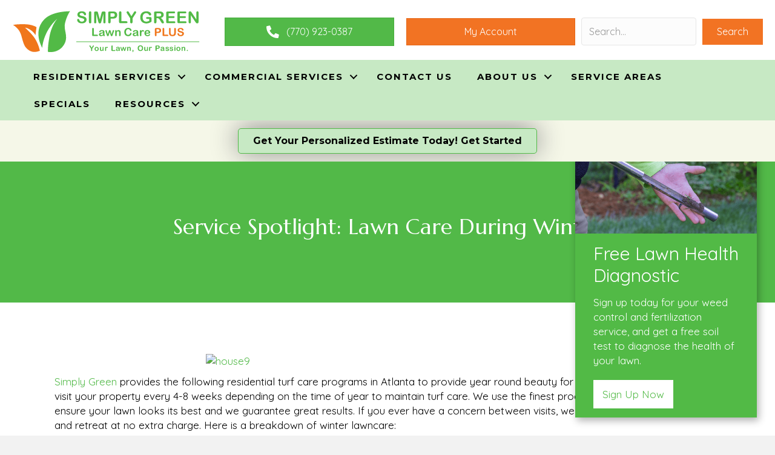

--- FILE ---
content_type: text/html; charset=UTF-8
request_url: https://www.simplygreenlawncare.com/blog/service-spotlight-lawn-care-during-winter/
body_size: 26637
content:
<!DOCTYPE html>
<html lang="en-US">
<head>
<meta charset="UTF-8" />
<script>
var gform;gform||(document.addEventListener("gform_main_scripts_loaded",function(){gform.scriptsLoaded=!0}),document.addEventListener("gform/theme/scripts_loaded",function(){gform.themeScriptsLoaded=!0}),window.addEventListener("DOMContentLoaded",function(){gform.domLoaded=!0}),gform={domLoaded:!1,scriptsLoaded:!1,themeScriptsLoaded:!1,isFormEditor:()=>"function"==typeof InitializeEditor,callIfLoaded:function(o){return!(!gform.domLoaded||!gform.scriptsLoaded||!gform.themeScriptsLoaded&&!gform.isFormEditor()||(gform.isFormEditor()&&console.warn("The use of gform.initializeOnLoaded() is deprecated in the form editor context and will be removed in Gravity Forms 3.1."),o(),0))},initializeOnLoaded:function(o){gform.callIfLoaded(o)||(document.addEventListener("gform_main_scripts_loaded",()=>{gform.scriptsLoaded=!0,gform.callIfLoaded(o)}),document.addEventListener("gform/theme/scripts_loaded",()=>{gform.themeScriptsLoaded=!0,gform.callIfLoaded(o)}),window.addEventListener("DOMContentLoaded",()=>{gform.domLoaded=!0,gform.callIfLoaded(o)}))},hooks:{action:{},filter:{}},addAction:function(o,r,e,t){gform.addHook("action",o,r,e,t)},addFilter:function(o,r,e,t){gform.addHook("filter",o,r,e,t)},doAction:function(o){gform.doHook("action",o,arguments)},applyFilters:function(o){return gform.doHook("filter",o,arguments)},removeAction:function(o,r){gform.removeHook("action",o,r)},removeFilter:function(o,r,e){gform.removeHook("filter",o,r,e)},addHook:function(o,r,e,t,n){null==gform.hooks[o][r]&&(gform.hooks[o][r]=[]);var d=gform.hooks[o][r];null==n&&(n=r+"_"+d.length),gform.hooks[o][r].push({tag:n,callable:e,priority:t=null==t?10:t})},doHook:function(r,o,e){var t;if(e=Array.prototype.slice.call(e,1),null!=gform.hooks[r][o]&&((o=gform.hooks[r][o]).sort(function(o,r){return o.priority-r.priority}),o.forEach(function(o){"function"!=typeof(t=o.callable)&&(t=window[t]),"action"==r?t.apply(null,e):e[0]=t.apply(null,e)})),"filter"==r)return e[0]},removeHook:function(o,r,t,n){var e;null!=gform.hooks[o][r]&&(e=(e=gform.hooks[o][r]).filter(function(o,r,e){return!!(null!=n&&n!=o.tag||null!=t&&t!=o.priority)}),gform.hooks[o][r]=e)}});
</script>

<meta name='viewport' content='width=device-width, initial-scale=1.0' />
<meta http-equiv='X-UA-Compatible' content='IE=edge' />
<link rel="profile" href="https://gmpg.org/xfn/11" />
<meta name='robots' content='index, follow, max-image-preview:large, max-snippet:-1, max-video-preview:-1' />
	<style>img:is([sizes="auto" i], [sizes^="auto," i]) { contain-intrinsic-size: 3000px 1500px }</style>
	<!-- Google Tag Manager -->
<script>(function(w,d,s,l,i){w[l]=w[l]||[];w[l].push({'gtm.start':
new Date().getTime(),event:'gtm.js'});var f=d.getElementsByTagName(s)[0],
j=d.createElement(s),dl=l!='dataLayer'?'&l='+l:'';j.async=true;j.src=
'https://www.googletagmanager.com/gtm.js?id='+i+dl;f.parentNode.insertBefore(j,f);
})(window,document,'script','dataLayer','GTM-W3P5K7K');</script>
<!-- End Google Tag Manager -->

<!-- Meta Pixel Code -->
<script>
!function(f,b,e,v,n,t,s)
{if(f.fbq)return;n=f.fbq=function(){n.callMethod?
n.callMethod.apply(n,arguments):n.queue.push(arguments)};
if(!f._fbq)f._fbq=n;n.push=n;n.loaded=!0;n.version='2.0';
n.queue=[];t=b.createElement(e);t.async=!0;
t.src=v;s=b.getElementsByTagName(e)[0];
s.parentNode.insertBefore(t,s)}(window, document,'script',
'https://connect.facebook.net/en_US/fbevents.js');
fbq('init', '718218443381972');
fbq('track', 'PageView');
</script>
<noscript><img height="1" width="1" style="display:none"
src="https://www.facebook.com/tr?id=718218443381972&ev=PageView&noscript=1"
/></noscript>
<!-- End Meta Pixel Code -->

<meta name="google-site-verification" content="Ng3H8TUN9UDxmD-bOqaTetGqJzRt5Km9yfmBUk6Xlfo" />
<!-- Google Tag Manager -->
<script>(function(w,d,s,l,i){w[l]=w[l]||[];w[l].push({'gtm.start':
new Date().getTime(),event:'gtm.js'});var f=d.getElementsByTagName(s)[0],
j=d.createElement(s),dl=l!='dataLayer'?'&l='+l:'';j.async=true;j.src=
'https://www.googletagmanager.com/gtm.js?id='+i+dl;f.parentNode.insertBefore(j,f);
})(window,document,'script','dataLayer','GTM-NXLFPV3');</script>
<!-- End Google Tag Manager -->

<!-- Google tag (gtag.js) -->
<script async src="https://www.googletagmanager.com/gtag/js?id=UA-40914199-1"></script>
<script>
  window.dataLayer = window.dataLayer || [];
  function gtag(){dataLayer.push(arguments);}
  gtag('js', new Date());

  gtag('config', 'UA-40914199-1');
</script>

	<!-- This site is optimized with the Yoast SEO plugin v23.9 - https://yoast.com/wordpress/plugins/seo/ -->
	<title>Service Spotlight: Lawn Care During Winter | Atlanta Lawn Care</title>
	<meta name="description" content="Simply Green provides the following residential turf care programs in Atlanta to provide year round beauty for your lawn" />
	<link rel="canonical" href="https://www.simplygreenlawncare.com/blog/service-spotlight-lawn-care-during-winter/" />
	<meta property="og:locale" content="en_US" />
	<meta property="og:type" content="article" />
	<meta property="og:title" content="Service Spotlight: Lawn Care During Winter | Atlanta Lawn Care" />
	<meta property="og:description" content="Simply Green provides the following residential turf care programs in Atlanta to provide year round beauty for your lawn" />
	<meta property="og:url" content="https://www.simplygreenlawncare.com/blog/service-spotlight-lawn-care-during-winter/" />
	<meta property="og:site_name" content="Simply Green Lawn Care Plus" />
	<meta property="article:published_time" content="2013-12-20T23:04:22+00:00" />
	<meta property="article:modified_time" content="2022-02-09T15:46:59+00:00" />
	<meta property="og:image" content="https://www.simplygreenlawncare.com/wp-content/uploads/2013/12/house9.webp" />
	<meta property="og:image:width" content="600" />
	<meta property="og:image:height" content="402" />
	<meta property="og:image:type" content="image/webp" />
	<meta name="author" content="madwire" />
	<meta name="twitter:card" content="summary_large_image" />
	<meta name="twitter:label1" content="Written by" />
	<meta name="twitter:data1" content="madwire" />
	<meta name="twitter:label2" content="Est. reading time" />
	<meta name="twitter:data2" content="1 minute" />
	<script type="application/ld+json" class="yoast-schema-graph">{"@context":"https://schema.org","@graph":[{"@type":"Article","@id":"https://www.simplygreenlawncare.com/blog/service-spotlight-lawn-care-during-winter/#article","isPartOf":{"@id":"https://www.simplygreenlawncare.com/blog/service-spotlight-lawn-care-during-winter/"},"author":{"name":"madwire","@id":"https://www.simplygreenlawncare.com/#/schema/person/dcc12bea71bc85179c4a3402f91b1bdc"},"headline":"Service Spotlight: Lawn Care During Winter","datePublished":"2013-12-20T23:04:22+00:00","dateModified":"2022-02-09T15:46:59+00:00","mainEntityOfPage":{"@id":"https://www.simplygreenlawncare.com/blog/service-spotlight-lawn-care-during-winter/"},"wordCount":201,"commentCount":0,"publisher":{"@id":"https://www.simplygreenlawncare.com/#organization"},"image":{"@id":"https://www.simplygreenlawncare.com/blog/service-spotlight-lawn-care-during-winter/#primaryimage"},"thumbnailUrl":"https://www.simplygreenlawncare.com/wp-content/uploads/2013/12/house9.webp","articleSection":["Blog"],"inLanguage":"en-US","potentialAction":[{"@type":"CommentAction","name":"Comment","target":["https://www.simplygreenlawncare.com/blog/service-spotlight-lawn-care-during-winter/#respond"]}]},{"@type":"WebPage","@id":"https://www.simplygreenlawncare.com/blog/service-spotlight-lawn-care-during-winter/","url":"https://www.simplygreenlawncare.com/blog/service-spotlight-lawn-care-during-winter/","name":"Service Spotlight: Lawn Care During Winter | Atlanta Lawn Care","isPartOf":{"@id":"https://www.simplygreenlawncare.com/#website"},"primaryImageOfPage":{"@id":"https://www.simplygreenlawncare.com/blog/service-spotlight-lawn-care-during-winter/#primaryimage"},"image":{"@id":"https://www.simplygreenlawncare.com/blog/service-spotlight-lawn-care-during-winter/#primaryimage"},"thumbnailUrl":"https://www.simplygreenlawncare.com/wp-content/uploads/2013/12/house9.webp","datePublished":"2013-12-20T23:04:22+00:00","dateModified":"2022-02-09T15:46:59+00:00","description":"Simply Green provides the following residential turf care programs in Atlanta to provide year round beauty for your lawn","breadcrumb":{"@id":"https://www.simplygreenlawncare.com/blog/service-spotlight-lawn-care-during-winter/#breadcrumb"},"inLanguage":"en-US","potentialAction":[{"@type":"ReadAction","target":["https://www.simplygreenlawncare.com/blog/service-spotlight-lawn-care-during-winter/"]}]},{"@type":"ImageObject","inLanguage":"en-US","@id":"https://www.simplygreenlawncare.com/blog/service-spotlight-lawn-care-during-winter/#primaryimage","url":"https://www.simplygreenlawncare.com/wp-content/uploads/2013/12/house9.webp","contentUrl":"https://www.simplygreenlawncare.com/wp-content/uploads/2013/12/house9.webp","width":600,"height":402},{"@type":"BreadcrumbList","@id":"https://www.simplygreenlawncare.com/blog/service-spotlight-lawn-care-during-winter/#breadcrumb","itemListElement":[{"@type":"ListItem","position":1,"name":"Home","item":"https://www.simplygreenlawncare.com/"},{"@type":"ListItem","position":2,"name":"Blog","item":"https://www.simplygreenlawncare.com/blog/"},{"@type":"ListItem","position":3,"name":"Service Spotlight: Lawn Care During Winter"}]},{"@type":"WebSite","@id":"https://www.simplygreenlawncare.com/#website","url":"https://www.simplygreenlawncare.com/","name":"Simply Green Lawn Care Plus","description":"","publisher":{"@id":"https://www.simplygreenlawncare.com/#organization"},"potentialAction":[{"@type":"SearchAction","target":{"@type":"EntryPoint","urlTemplate":"https://www.simplygreenlawncare.com/?s={search_term_string}"},"query-input":{"@type":"PropertyValueSpecification","valueRequired":true,"valueName":"search_term_string"}}],"inLanguage":"en-US"},{"@type":"Organization","@id":"https://www.simplygreenlawncare.com/#organization","name":"Simply Green Lawn Care Plus","alternateName":"Simply Green Lawn","url":"https://www.simplygreenlawncare.com/","logo":{"@type":"ImageObject","inLanguage":"en-US","@id":"https://www.simplygreenlawncare.com/#/schema/logo/image/","url":"https://sglprod.wpengine.com/wp-content/uploads/2020/10/Simply-Logo-Combined.png","contentUrl":"https://sglprod.wpengine.com/wp-content/uploads/2020/10/Simply-Logo-Combined.png","width":740,"height":186,"caption":"Simply Green Lawn Care Plus"},"image":{"@id":"https://www.simplygreenlawncare.com/#/schema/logo/image/"}},{"@type":"Person","@id":"https://www.simplygreenlawncare.com/#/schema/person/dcc12bea71bc85179c4a3402f91b1bdc","name":"madwire","image":{"@type":"ImageObject","inLanguage":"en-US","@id":"https://www.simplygreenlawncare.com/#/schema/person/image/","url":"https://secure.gravatar.com/avatar/ce549d60d8375e1ea9e1b8f863f22949457adfa8ec5132e34e0239a2d28c9c17?s=96&d=mm&r=g","contentUrl":"https://secure.gravatar.com/avatar/ce549d60d8375e1ea9e1b8f863f22949457adfa8ec5132e34e0239a2d28c9c17?s=96&d=mm&r=g","caption":"madwire"}}]}</script>
	<!-- / Yoast SEO plugin. -->


<link rel='dns-prefetch' href='//fonts.googleapis.com' />
<link href='https://fonts.gstatic.com' crossorigin rel='preconnect' />
<link rel="alternate" type="application/rss+xml" title="Simply Green Lawn Care Plus &raquo; Feed" href="https://www.simplygreenlawncare.com/feed/" />
<link rel="alternate" type="application/rss+xml" title="Simply Green Lawn Care Plus &raquo; Comments Feed" href="https://www.simplygreenlawncare.com/comments/feed/" />
<link rel="alternate" type="application/rss+xml" title="Simply Green Lawn Care Plus &raquo; Service Spotlight: Lawn Care During Winter Comments Feed" href="https://www.simplygreenlawncare.com/blog/service-spotlight-lawn-care-during-winter/feed/" />
<link rel="preload" href="https://www.simplygreenlawncare.com/wp-content/plugins/bb-plugin/fonts/fontawesome/5.15.4/webfonts/fa-solid-900.woff2" as="font" type="font/woff2" crossorigin="anonymous">
<link rel="preload" href="https://www.simplygreenlawncare.com/wp-content/plugins/bb-plugin/fonts/fontawesome/5.15.4/webfonts/fa-brands-400.woff2" as="font" type="font/woff2" crossorigin="anonymous">
<script>
window._wpemojiSettings = {"baseUrl":"https:\/\/s.w.org\/images\/core\/emoji\/16.0.1\/72x72\/","ext":".png","svgUrl":"https:\/\/s.w.org\/images\/core\/emoji\/16.0.1\/svg\/","svgExt":".svg","source":{"concatemoji":"https:\/\/www.simplygreenlawncare.com\/wp-includes\/js\/wp-emoji-release.min.js?ver=6.8.3"}};
/*! This file is auto-generated */
!function(s,n){var o,i,e;function c(e){try{var t={supportTests:e,timestamp:(new Date).valueOf()};sessionStorage.setItem(o,JSON.stringify(t))}catch(e){}}function p(e,t,n){e.clearRect(0,0,e.canvas.width,e.canvas.height),e.fillText(t,0,0);var t=new Uint32Array(e.getImageData(0,0,e.canvas.width,e.canvas.height).data),a=(e.clearRect(0,0,e.canvas.width,e.canvas.height),e.fillText(n,0,0),new Uint32Array(e.getImageData(0,0,e.canvas.width,e.canvas.height).data));return t.every(function(e,t){return e===a[t]})}function u(e,t){e.clearRect(0,0,e.canvas.width,e.canvas.height),e.fillText(t,0,0);for(var n=e.getImageData(16,16,1,1),a=0;a<n.data.length;a++)if(0!==n.data[a])return!1;return!0}function f(e,t,n,a){switch(t){case"flag":return n(e,"\ud83c\udff3\ufe0f\u200d\u26a7\ufe0f","\ud83c\udff3\ufe0f\u200b\u26a7\ufe0f")?!1:!n(e,"\ud83c\udde8\ud83c\uddf6","\ud83c\udde8\u200b\ud83c\uddf6")&&!n(e,"\ud83c\udff4\udb40\udc67\udb40\udc62\udb40\udc65\udb40\udc6e\udb40\udc67\udb40\udc7f","\ud83c\udff4\u200b\udb40\udc67\u200b\udb40\udc62\u200b\udb40\udc65\u200b\udb40\udc6e\u200b\udb40\udc67\u200b\udb40\udc7f");case"emoji":return!a(e,"\ud83e\udedf")}return!1}function g(e,t,n,a){var r="undefined"!=typeof WorkerGlobalScope&&self instanceof WorkerGlobalScope?new OffscreenCanvas(300,150):s.createElement("canvas"),o=r.getContext("2d",{willReadFrequently:!0}),i=(o.textBaseline="top",o.font="600 32px Arial",{});return e.forEach(function(e){i[e]=t(o,e,n,a)}),i}function t(e){var t=s.createElement("script");t.src=e,t.defer=!0,s.head.appendChild(t)}"undefined"!=typeof Promise&&(o="wpEmojiSettingsSupports",i=["flag","emoji"],n.supports={everything:!0,everythingExceptFlag:!0},e=new Promise(function(e){s.addEventListener("DOMContentLoaded",e,{once:!0})}),new Promise(function(t){var n=function(){try{var e=JSON.parse(sessionStorage.getItem(o));if("object"==typeof e&&"number"==typeof e.timestamp&&(new Date).valueOf()<e.timestamp+604800&&"object"==typeof e.supportTests)return e.supportTests}catch(e){}return null}();if(!n){if("undefined"!=typeof Worker&&"undefined"!=typeof OffscreenCanvas&&"undefined"!=typeof URL&&URL.createObjectURL&&"undefined"!=typeof Blob)try{var e="postMessage("+g.toString()+"("+[JSON.stringify(i),f.toString(),p.toString(),u.toString()].join(",")+"));",a=new Blob([e],{type:"text/javascript"}),r=new Worker(URL.createObjectURL(a),{name:"wpTestEmojiSupports"});return void(r.onmessage=function(e){c(n=e.data),r.terminate(),t(n)})}catch(e){}c(n=g(i,f,p,u))}t(n)}).then(function(e){for(var t in e)n.supports[t]=e[t],n.supports.everything=n.supports.everything&&n.supports[t],"flag"!==t&&(n.supports.everythingExceptFlag=n.supports.everythingExceptFlag&&n.supports[t]);n.supports.everythingExceptFlag=n.supports.everythingExceptFlag&&!n.supports.flag,n.DOMReady=!1,n.readyCallback=function(){n.DOMReady=!0}}).then(function(){return e}).then(function(){var e;n.supports.everything||(n.readyCallback(),(e=n.source||{}).concatemoji?t(e.concatemoji):e.wpemoji&&e.twemoji&&(t(e.twemoji),t(e.wpemoji)))}))}((window,document),window._wpemojiSettings);
</script>
<style id='wp-emoji-styles-inline-css'>

	img.wp-smiley, img.emoji {
		display: inline !important;
		border: none !important;
		box-shadow: none !important;
		height: 1em !important;
		width: 1em !important;
		margin: 0 0.07em !important;
		vertical-align: -0.1em !important;
		background: none !important;
		padding: 0 !important;
	}
</style>
<link rel='stylesheet' id='wp-block-library-css' href='https://www.simplygreenlawncare.com/wp-includes/css/dist/block-library/style.min.css?ver=6.8.3' media='all' />
<style id='wp-block-library-theme-inline-css'>
.wp-block-audio :where(figcaption){color:#555;font-size:13px;text-align:center}.is-dark-theme .wp-block-audio :where(figcaption){color:#ffffffa6}.wp-block-audio{margin:0 0 1em}.wp-block-code{border:1px solid #ccc;border-radius:4px;font-family:Menlo,Consolas,monaco,monospace;padding:.8em 1em}.wp-block-embed :where(figcaption){color:#555;font-size:13px;text-align:center}.is-dark-theme .wp-block-embed :where(figcaption){color:#ffffffa6}.wp-block-embed{margin:0 0 1em}.blocks-gallery-caption{color:#555;font-size:13px;text-align:center}.is-dark-theme .blocks-gallery-caption{color:#ffffffa6}:root :where(.wp-block-image figcaption){color:#555;font-size:13px;text-align:center}.is-dark-theme :root :where(.wp-block-image figcaption){color:#ffffffa6}.wp-block-image{margin:0 0 1em}.wp-block-pullquote{border-bottom:4px solid;border-top:4px solid;color:currentColor;margin-bottom:1.75em}.wp-block-pullquote cite,.wp-block-pullquote footer,.wp-block-pullquote__citation{color:currentColor;font-size:.8125em;font-style:normal;text-transform:uppercase}.wp-block-quote{border-left:.25em solid;margin:0 0 1.75em;padding-left:1em}.wp-block-quote cite,.wp-block-quote footer{color:currentColor;font-size:.8125em;font-style:normal;position:relative}.wp-block-quote:where(.has-text-align-right){border-left:none;border-right:.25em solid;padding-left:0;padding-right:1em}.wp-block-quote:where(.has-text-align-center){border:none;padding-left:0}.wp-block-quote.is-large,.wp-block-quote.is-style-large,.wp-block-quote:where(.is-style-plain){border:none}.wp-block-search .wp-block-search__label{font-weight:700}.wp-block-search__button{border:1px solid #ccc;padding:.375em .625em}:where(.wp-block-group.has-background){padding:1.25em 2.375em}.wp-block-separator.has-css-opacity{opacity:.4}.wp-block-separator{border:none;border-bottom:2px solid;margin-left:auto;margin-right:auto}.wp-block-separator.has-alpha-channel-opacity{opacity:1}.wp-block-separator:not(.is-style-wide):not(.is-style-dots){width:100px}.wp-block-separator.has-background:not(.is-style-dots){border-bottom:none;height:1px}.wp-block-separator.has-background:not(.is-style-wide):not(.is-style-dots){height:2px}.wp-block-table{margin:0 0 1em}.wp-block-table td,.wp-block-table th{word-break:normal}.wp-block-table :where(figcaption){color:#555;font-size:13px;text-align:center}.is-dark-theme .wp-block-table :where(figcaption){color:#ffffffa6}.wp-block-video :where(figcaption){color:#555;font-size:13px;text-align:center}.is-dark-theme .wp-block-video :where(figcaption){color:#ffffffa6}.wp-block-video{margin:0 0 1em}:root :where(.wp-block-template-part.has-background){margin-bottom:0;margin-top:0;padding:1.25em 2.375em}
</style>
<style id='classic-theme-styles-inline-css'>
/*! This file is auto-generated */
.wp-block-button__link{color:#fff;background-color:#32373c;border-radius:9999px;box-shadow:none;text-decoration:none;padding:calc(.667em + 2px) calc(1.333em + 2px);font-size:1.125em}.wp-block-file__button{background:#32373c;color:#fff;text-decoration:none}
</style>
<style id='global-styles-inline-css'>
:root{--wp--preset--aspect-ratio--square: 1;--wp--preset--aspect-ratio--4-3: 4/3;--wp--preset--aspect-ratio--3-4: 3/4;--wp--preset--aspect-ratio--3-2: 3/2;--wp--preset--aspect-ratio--2-3: 2/3;--wp--preset--aspect-ratio--16-9: 16/9;--wp--preset--aspect-ratio--9-16: 9/16;--wp--preset--color--black: #000000;--wp--preset--color--cyan-bluish-gray: #abb8c3;--wp--preset--color--white: #ffffff;--wp--preset--color--pale-pink: #f78da7;--wp--preset--color--vivid-red: #cf2e2e;--wp--preset--color--luminous-vivid-orange: #ff6900;--wp--preset--color--luminous-vivid-amber: #fcb900;--wp--preset--color--light-green-cyan: #7bdcb5;--wp--preset--color--vivid-green-cyan: #00d084;--wp--preset--color--pale-cyan-blue: #8ed1fc;--wp--preset--color--vivid-cyan-blue: #0693e3;--wp--preset--color--vivid-purple: #9b51e0;--wp--preset--color--fl-heading-text: #333333;--wp--preset--color--fl-body-bg: #f2f2f2;--wp--preset--color--fl-body-text: #000000;--wp--preset--color--fl-accent: #52b948;--wp--preset--color--fl-accent-hover: #f27323;--wp--preset--color--fl-topbar-bg: #ffffff;--wp--preset--color--fl-topbar-text: #000000;--wp--preset--color--fl-topbar-link: #428bca;--wp--preset--color--fl-topbar-hover: #428bca;--wp--preset--color--fl-header-bg: #ffffff;--wp--preset--color--fl-header-text: #000000;--wp--preset--color--fl-header-link: #428bca;--wp--preset--color--fl-header-hover: #428bca;--wp--preset--color--fl-nav-bg: #ffffff;--wp--preset--color--fl-nav-link: #428bca;--wp--preset--color--fl-nav-hover: #428bca;--wp--preset--color--fl-content-bg: #ffffff;--wp--preset--color--fl-footer-widgets-bg: #ffffff;--wp--preset--color--fl-footer-widgets-text: #000000;--wp--preset--color--fl-footer-widgets-link: #428bca;--wp--preset--color--fl-footer-widgets-hover: #428bca;--wp--preset--color--fl-footer-bg: #ffffff;--wp--preset--color--fl-footer-text: #000000;--wp--preset--color--fl-footer-link: #428bca;--wp--preset--color--fl-footer-hover: #428bca;--wp--preset--gradient--vivid-cyan-blue-to-vivid-purple: linear-gradient(135deg,rgba(6,147,227,1) 0%,rgb(155,81,224) 100%);--wp--preset--gradient--light-green-cyan-to-vivid-green-cyan: linear-gradient(135deg,rgb(122,220,180) 0%,rgb(0,208,130) 100%);--wp--preset--gradient--luminous-vivid-amber-to-luminous-vivid-orange: linear-gradient(135deg,rgba(252,185,0,1) 0%,rgba(255,105,0,1) 100%);--wp--preset--gradient--luminous-vivid-orange-to-vivid-red: linear-gradient(135deg,rgba(255,105,0,1) 0%,rgb(207,46,46) 100%);--wp--preset--gradient--very-light-gray-to-cyan-bluish-gray: linear-gradient(135deg,rgb(238,238,238) 0%,rgb(169,184,195) 100%);--wp--preset--gradient--cool-to-warm-spectrum: linear-gradient(135deg,rgb(74,234,220) 0%,rgb(151,120,209) 20%,rgb(207,42,186) 40%,rgb(238,44,130) 60%,rgb(251,105,98) 80%,rgb(254,248,76) 100%);--wp--preset--gradient--blush-light-purple: linear-gradient(135deg,rgb(255,206,236) 0%,rgb(152,150,240) 100%);--wp--preset--gradient--blush-bordeaux: linear-gradient(135deg,rgb(254,205,165) 0%,rgb(254,45,45) 50%,rgb(107,0,62) 100%);--wp--preset--gradient--luminous-dusk: linear-gradient(135deg,rgb(255,203,112) 0%,rgb(199,81,192) 50%,rgb(65,88,208) 100%);--wp--preset--gradient--pale-ocean: linear-gradient(135deg,rgb(255,245,203) 0%,rgb(182,227,212) 50%,rgb(51,167,181) 100%);--wp--preset--gradient--electric-grass: linear-gradient(135deg,rgb(202,248,128) 0%,rgb(113,206,126) 100%);--wp--preset--gradient--midnight: linear-gradient(135deg,rgb(2,3,129) 0%,rgb(40,116,252) 100%);--wp--preset--font-size--small: 13px;--wp--preset--font-size--medium: 20px;--wp--preset--font-size--large: 36px;--wp--preset--font-size--x-large: 42px;--wp--preset--spacing--20: 0.44rem;--wp--preset--spacing--30: 0.67rem;--wp--preset--spacing--40: 1rem;--wp--preset--spacing--50: 1.5rem;--wp--preset--spacing--60: 2.25rem;--wp--preset--spacing--70: 3.38rem;--wp--preset--spacing--80: 5.06rem;--wp--preset--shadow--natural: 6px 6px 9px rgba(0, 0, 0, 0.2);--wp--preset--shadow--deep: 12px 12px 50px rgba(0, 0, 0, 0.4);--wp--preset--shadow--sharp: 6px 6px 0px rgba(0, 0, 0, 0.2);--wp--preset--shadow--outlined: 6px 6px 0px -3px rgba(255, 255, 255, 1), 6px 6px rgba(0, 0, 0, 1);--wp--preset--shadow--crisp: 6px 6px 0px rgba(0, 0, 0, 1);}:where(.is-layout-flex){gap: 0.5em;}:where(.is-layout-grid){gap: 0.5em;}body .is-layout-flex{display: flex;}.is-layout-flex{flex-wrap: wrap;align-items: center;}.is-layout-flex > :is(*, div){margin: 0;}body .is-layout-grid{display: grid;}.is-layout-grid > :is(*, div){margin: 0;}:where(.wp-block-columns.is-layout-flex){gap: 2em;}:where(.wp-block-columns.is-layout-grid){gap: 2em;}:where(.wp-block-post-template.is-layout-flex){gap: 1.25em;}:where(.wp-block-post-template.is-layout-grid){gap: 1.25em;}.has-black-color{color: var(--wp--preset--color--black) !important;}.has-cyan-bluish-gray-color{color: var(--wp--preset--color--cyan-bluish-gray) !important;}.has-white-color{color: var(--wp--preset--color--white) !important;}.has-pale-pink-color{color: var(--wp--preset--color--pale-pink) !important;}.has-vivid-red-color{color: var(--wp--preset--color--vivid-red) !important;}.has-luminous-vivid-orange-color{color: var(--wp--preset--color--luminous-vivid-orange) !important;}.has-luminous-vivid-amber-color{color: var(--wp--preset--color--luminous-vivid-amber) !important;}.has-light-green-cyan-color{color: var(--wp--preset--color--light-green-cyan) !important;}.has-vivid-green-cyan-color{color: var(--wp--preset--color--vivid-green-cyan) !important;}.has-pale-cyan-blue-color{color: var(--wp--preset--color--pale-cyan-blue) !important;}.has-vivid-cyan-blue-color{color: var(--wp--preset--color--vivid-cyan-blue) !important;}.has-vivid-purple-color{color: var(--wp--preset--color--vivid-purple) !important;}.has-black-background-color{background-color: var(--wp--preset--color--black) !important;}.has-cyan-bluish-gray-background-color{background-color: var(--wp--preset--color--cyan-bluish-gray) !important;}.has-white-background-color{background-color: var(--wp--preset--color--white) !important;}.has-pale-pink-background-color{background-color: var(--wp--preset--color--pale-pink) !important;}.has-vivid-red-background-color{background-color: var(--wp--preset--color--vivid-red) !important;}.has-luminous-vivid-orange-background-color{background-color: var(--wp--preset--color--luminous-vivid-orange) !important;}.has-luminous-vivid-amber-background-color{background-color: var(--wp--preset--color--luminous-vivid-amber) !important;}.has-light-green-cyan-background-color{background-color: var(--wp--preset--color--light-green-cyan) !important;}.has-vivid-green-cyan-background-color{background-color: var(--wp--preset--color--vivid-green-cyan) !important;}.has-pale-cyan-blue-background-color{background-color: var(--wp--preset--color--pale-cyan-blue) !important;}.has-vivid-cyan-blue-background-color{background-color: var(--wp--preset--color--vivid-cyan-blue) !important;}.has-vivid-purple-background-color{background-color: var(--wp--preset--color--vivid-purple) !important;}.has-black-border-color{border-color: var(--wp--preset--color--black) !important;}.has-cyan-bluish-gray-border-color{border-color: var(--wp--preset--color--cyan-bluish-gray) !important;}.has-white-border-color{border-color: var(--wp--preset--color--white) !important;}.has-pale-pink-border-color{border-color: var(--wp--preset--color--pale-pink) !important;}.has-vivid-red-border-color{border-color: var(--wp--preset--color--vivid-red) !important;}.has-luminous-vivid-orange-border-color{border-color: var(--wp--preset--color--luminous-vivid-orange) !important;}.has-luminous-vivid-amber-border-color{border-color: var(--wp--preset--color--luminous-vivid-amber) !important;}.has-light-green-cyan-border-color{border-color: var(--wp--preset--color--light-green-cyan) !important;}.has-vivid-green-cyan-border-color{border-color: var(--wp--preset--color--vivid-green-cyan) !important;}.has-pale-cyan-blue-border-color{border-color: var(--wp--preset--color--pale-cyan-blue) !important;}.has-vivid-cyan-blue-border-color{border-color: var(--wp--preset--color--vivid-cyan-blue) !important;}.has-vivid-purple-border-color{border-color: var(--wp--preset--color--vivid-purple) !important;}.has-vivid-cyan-blue-to-vivid-purple-gradient-background{background: var(--wp--preset--gradient--vivid-cyan-blue-to-vivid-purple) !important;}.has-light-green-cyan-to-vivid-green-cyan-gradient-background{background: var(--wp--preset--gradient--light-green-cyan-to-vivid-green-cyan) !important;}.has-luminous-vivid-amber-to-luminous-vivid-orange-gradient-background{background: var(--wp--preset--gradient--luminous-vivid-amber-to-luminous-vivid-orange) !important;}.has-luminous-vivid-orange-to-vivid-red-gradient-background{background: var(--wp--preset--gradient--luminous-vivid-orange-to-vivid-red) !important;}.has-very-light-gray-to-cyan-bluish-gray-gradient-background{background: var(--wp--preset--gradient--very-light-gray-to-cyan-bluish-gray) !important;}.has-cool-to-warm-spectrum-gradient-background{background: var(--wp--preset--gradient--cool-to-warm-spectrum) !important;}.has-blush-light-purple-gradient-background{background: var(--wp--preset--gradient--blush-light-purple) !important;}.has-blush-bordeaux-gradient-background{background: var(--wp--preset--gradient--blush-bordeaux) !important;}.has-luminous-dusk-gradient-background{background: var(--wp--preset--gradient--luminous-dusk) !important;}.has-pale-ocean-gradient-background{background: var(--wp--preset--gradient--pale-ocean) !important;}.has-electric-grass-gradient-background{background: var(--wp--preset--gradient--electric-grass) !important;}.has-midnight-gradient-background{background: var(--wp--preset--gradient--midnight) !important;}.has-small-font-size{font-size: var(--wp--preset--font-size--small) !important;}.has-medium-font-size{font-size: var(--wp--preset--font-size--medium) !important;}.has-large-font-size{font-size: var(--wp--preset--font-size--large) !important;}.has-x-large-font-size{font-size: var(--wp--preset--font-size--x-large) !important;}
:where(.wp-block-post-template.is-layout-flex){gap: 1.25em;}:where(.wp-block-post-template.is-layout-grid){gap: 1.25em;}
:where(.wp-block-columns.is-layout-flex){gap: 2em;}:where(.wp-block-columns.is-layout-grid){gap: 2em;}
:root :where(.wp-block-pullquote){font-size: 1.5em;line-height: 1.6;}
</style>
<link rel='stylesheet' id='font-awesome-5-css' href='https://www.simplygreenlawncare.com/wp-content/plugins/bb-plugin/fonts/fontawesome/5.15.4/css/all.min.css?ver=2.8.5' media='all' />
<link rel='stylesheet' id='font-awesome-css' href='https://www.simplygreenlawncare.com/wp-content/plugins/bb-plugin/fonts/fontawesome/5.15.4/css/v4-shims.min.css?ver=2.8.5' media='all' />
<link rel='stylesheet' id='jquery-bxslider-css' href='https://www.simplygreenlawncare.com/wp-content/plugins/bb-plugin/css/jquery.bxslider.css?ver=2.8.5' media='all' />
<link rel='stylesheet' id='fl-builder-layout-bundle-1c4ee039641323e1bc65a46bece8158e-css' href='https://www.simplygreenlawncare.com/wp-content/uploads/bb-plugin/cache/1c4ee039641323e1bc65a46bece8158e-layout-bundle.css?ver=2.8.5-1.4.11.2' media='all' />
<link rel='stylesheet' id='grw-public-main-css-css' href='https://www.simplygreenlawncare.com/wp-content/plugins/widget-google-reviews/assets/css/public-main.css?ver=4.8.2' media='all' />
<link rel='stylesheet' id='jquery-magnificpopup-css' href='https://www.simplygreenlawncare.com/wp-content/plugins/bb-plugin/css/jquery.magnificpopup.min.css?ver=2.8.5' media='all' />
<link rel='stylesheet' id='base-css' href='https://www.simplygreenlawncare.com/wp-content/themes/bb-theme/css/base.min.css?ver=1.7.16' media='all' />
<link rel='stylesheet' id='fl-automator-skin-css' href='https://www.simplygreenlawncare.com/wp-content/uploads/bb-theme/skin-680fa7ba8b781.css?ver=1.7.16' media='all' />
<link rel='stylesheet' id='fl-child-theme-css' href='https://www.simplygreenlawncare.com/wp-content/themes/woo360-theme-child/assets/css/main.css?ver=6.8.3' media='all' />
<link rel='stylesheet' id='fl-child-theme-mobile-css' href='https://www.simplygreenlawncare.com/wp-content/themes/woo360-theme-child/assets/css/style-mobile.css?ver=6.8.3' media='all' />
<link rel='stylesheet' id='fl-child-theme-gravity-forms-css' href='https://www.simplygreenlawncare.com/wp-content/themes/woo360-theme-child/assets/css/gravity-forms.css?ver=6.8.3' media='all' />
<link rel='stylesheet' id='pp-animate-css' href='https://www.simplygreenlawncare.com/wp-content/plugins/bbpowerpack/assets/css/animate.min.css?ver=3.5.1' media='all' />
<link rel='stylesheet' id='fl-builder-google-fonts-6d3d883a1bb7893da9b0f4f164b1ebe5-css' href='//fonts.googleapis.com/css?family=Quicksand%3A300%2C400%2C700%2C400%7CMarcellus%3A400%7CMontserrat%3A700%2C600%2C400&#038;ver=6.8.3' media='all' />
<script src="https://www.simplygreenlawncare.com/wp-includes/js/jquery/jquery.min.js?ver=3.7.1" id="jquery-core-js"></script>
<script src="https://www.simplygreenlawncare.com/wp-includes/js/jquery/jquery-migrate.min.js?ver=3.4.1" id="jquery-migrate-js"></script>
<script src="https://www.simplygreenlawncare.com/wp-content/plugins/bbpowerpack/assets/js/jquery.cookie.min.js?ver=1.4.1" id="jquery-cookie-js"></script>
<script defer="defer" src="https://www.simplygreenlawncare.com/wp-content/plugins/widget-google-reviews/assets/js/public-main.js?ver=4.8.2" id="grw-public-main-js-js"></script>
<script src="https://www.simplygreenlawncare.com/wp-content/themes/woo360-theme-child/assets/js/m360-dynamic-content.js?ver=6.8.3" id="fl-child-m360-dynamic-content-js"></script>
<script src="https://www.simplygreenlawncare.com/wp-content/themes/woo360-theme-child/assets/js/main.js?ver=6.8.3" id="mainjs-js"></script>
<link rel="https://api.w.org/" href="https://www.simplygreenlawncare.com/wp-json/" /><link rel="alternate" title="JSON" type="application/json" href="https://www.simplygreenlawncare.com/wp-json/wp/v2/posts/665" /><link rel="EditURI" type="application/rsd+xml" title="RSD" href="https://www.simplygreenlawncare.com/xmlrpc.php?rsd" />
<link rel='shortlink' href='https://www.simplygreenlawncare.com/?p=665' />
<link rel="alternate" title="oEmbed (JSON)" type="application/json+oembed" href="https://www.simplygreenlawncare.com/wp-json/oembed/1.0/embed?url=https%3A%2F%2Fwww.simplygreenlawncare.com%2Fblog%2Fservice-spotlight-lawn-care-during-winter%2F" />
<link rel="alternate" title="oEmbed (XML)" type="text/xml+oembed" href="https://www.simplygreenlawncare.com/wp-json/oembed/1.0/embed?url=https%3A%2F%2Fwww.simplygreenlawncare.com%2Fblog%2Fservice-spotlight-lawn-care-during-winter%2F&#038;format=xml" />
		<script>
			var bb_powerpack = {
				search_term: '',
				version: '2.39.1',
				getAjaxUrl: function() { return atob( 'aHR0cHM6Ly93d3cuc2ltcGx5Z3JlZW5sYXduY2FyZS5jb20vd3AtYWRtaW4vYWRtaW4tYWpheC5waHA=' ); },
				callback: function() {}
			};
		</script>
		<link rel="pingback" href="https://www.simplygreenlawncare.com/xmlrpc.php">
<link rel="icon" href="https://www.simplygreenlawncare.com/wp-content/uploads/2022/02/cropped-Woo-favicon-32x32.png" sizes="32x32" />
<link rel="icon" href="https://www.simplygreenlawncare.com/wp-content/uploads/2022/02/cropped-Woo-favicon-192x192.png" sizes="192x192" />
<link rel="apple-touch-icon" href="https://www.simplygreenlawncare.com/wp-content/uploads/2022/02/cropped-Woo-favicon-180x180.png" />
<meta name="msapplication-TileImage" content="https://www.simplygreenlawncare.com/wp-content/uploads/2022/02/cropped-Woo-favicon-270x270.png" />
		<style id="wp-custom-css">
			.fl-node-pt7mdnxcju52 .fl-col-content,
.fl-node-bed8rnq3uy4l .fl-col-content,
.fl-node-6gc5ew8hu9il .fl-col-content,
.fl-node-rh2wk4npzey9 .fl-col-content
{
	z-index: 99;
	position: relative;
}

/*------ Moves Header Menu to display in front of Form --------*/
header {
		z-index: 100;

}
.google-map {
	overflow:hidden;
  padding-bottom:56.25%;
  position:relative;
  height:100%;
	width: 100%;

}
.google-map iframe {
	left:0;
  top:0;
  height:100%;
  width:100%;
  position:absolute;
}

#gMap iframe{
    width: 100%;
    aspect-ratio: 4/3
}		</style>
		</head>
<body class="wp-singular post-template-default single single-post postid-665 single-format-standard wp-theme-bb-theme wp-child-theme-woo360-theme-child fl-builder-2-8-5 fl-themer-1-4-11-2 fl-theme-1-7-16 fl-theme-builder-singular fl-theme-builder-singular-singular-post-layout fl-theme-builder-footer fl-theme-builder-footer-woo-footer-copy fl-theme-builder-header fl-theme-builder-header-header-new-2024-copy fl-framework-base fl-preset-default fl-full-width fl-has-sidebar fl-search-active" itemscope="itemscope" itemtype="https://schema.org/WebPage">
<a aria-label="Skip to content" class="fl-screen-reader-text" href="#fl-main-content">Skip to content</a><div class="fl-page">
	<header class="fl-builder-content fl-builder-content-9474 fl-builder-global-templates-locked" data-post-id="9474" data-type="header" data-sticky="0" data-sticky-on="" data-sticky-breakpoint="medium" data-shrink="0" data-overlay="0" data-overlay-bg="transparent" data-shrink-image-height="50px" role="banner" itemscope="itemscope" itemtype="http://schema.org/WPHeader"><div class="fl-row fl-row-full-width fl-row-bg-color fl-node-57niuyx6fs1e fl-row-default-height fl-row-align-center fl-visible-desktop fl-visible-large" data-node="57niuyx6fs1e">
	<div class="fl-row-content-wrap">
						<div class="fl-row-content fl-row-full-width fl-node-content">
		
<div class="fl-col-group fl-node-4u19jn708e2h fl-col-group-equal-height fl-col-group-align-center fl-col-group-custom-width" data-node="4u19jn708e2h">
			<div class="fl-col fl-node-o92e415gfmiz fl-col-bg-color fl-col-small fl-col-small-custom-width" data-node="o92e415gfmiz">
	<div class="fl-col-content fl-node-content"><div id="headerLogo" class="fl-module fl-module-photo fl-node-jriypmwz86fc" data-node="jriypmwz86fc">
	<div class="fl-module-content fl-node-content">
		<div class="fl-photo fl-photo-align-left" itemscope itemtype="https://schema.org/ImageObject">
	<div class="fl-photo-content fl-photo-img-png">
				<a href="https://www.simplygreenlawncare.com/" target="_self" itemprop="url">
				<img loading="lazy" decoding="async" class="fl-photo-img wp-image-8968 size-medium" src="https://www.simplygreenlawncare.com/wp-content/uploads/2020/10/simply-green-lawn-care-logo-leaf-on-side-and-motto_simply-green-lawn-logo-1-300x82.png" alt="Simply Green Lawn Care Plus" itemprop="image" height="82" width="300" title="Simply Green Lawn Care Plus"  data-no-lazy="1" srcset="https://www.simplygreenlawncare.com/wp-content/uploads/2020/10/simply-green-lawn-care-logo-leaf-on-side-and-motto_simply-green-lawn-logo-1-300x82.png 300w, https://www.simplygreenlawncare.com/wp-content/uploads/2020/10/simply-green-lawn-care-logo-leaf-on-side-and-motto_simply-green-lawn-logo-1-768x209.png 768w, https://www.simplygreenlawncare.com/wp-content/uploads/2020/10/simply-green-lawn-care-logo-leaf-on-side-and-motto_simply-green-lawn-logo-1.png 870w" sizes="auto, (max-width: 300px) 100vw, 300px" />
				</a>
					</div>
	</div>
	</div>
</div>
</div>
</div>
			<div class="fl-col fl-node-wyud8tjkbq9s fl-col-bg-color fl-col-small-custom-width fl-col-has-cols" data-node="wyud8tjkbq9s">
	<div class="fl-col-content fl-node-content">
<div class="fl-col-group fl-node-kvaw6b24f7gz fl-col-group-nested fl-col-group-equal-height fl-col-group-align-center" data-node="kvaw6b24f7gz">
			<div class="fl-col fl-node-7pl3on2av5gr fl-col-bg-color fl-col-small" data-node="7pl3on2av5gr">
	<div class="fl-col-content fl-node-content"><div class="fl-module fl-module-button fl-node-epjdtzsbc23k" data-node="epjdtzsbc23k">
	<div class="fl-module-content fl-node-content">
		<div class="fl-button-wrap fl-button-width-full fl-button-right fl-button-has-icon">
			<a href="tel:7709230387" target="_self" class="fl-button">
					<i class="fl-button-icon fl-button-icon-before fas fa-phone-alt" aria-hidden="true"></i>
						<span class="fl-button-text">(770) 923-0387</span>
					</a>
</div>
	</div>
</div>
</div>
</div>
			<div class="fl-col fl-node-frib9uep6z23 fl-col-bg-color fl-col-small" data-node="frib9uep6z23">
	<div class="fl-col-content fl-node-content"><div class="fl-module fl-module-button fl-node-m08ip9djst4e" data-node="m08ip9djst4e">
	<div class="fl-module-content fl-node-content">
		<div class="fl-button-wrap fl-button-width-full fl-button-right">
			<a href="https://www.lawngateway.com/SimplyGreen/Login_New.aspx" target="_self" class="fl-button">
							<span class="fl-button-text">My Account</span>
					</a>
</div>
	</div>
</div>
</div>
</div>
			<div class="fl-col fl-node-dbtnf5ojaxwl fl-col-bg-color fl-col-small" data-node="dbtnf5ojaxwl">
	<div class="fl-col-content fl-node-content"><div class="fl-module fl-module-search fl-node-mx3e4o2gkvtu" data-node="mx3e4o2gkvtu">
	<div class="fl-module-content fl-node-content">
		<div class="fl-search-form fl-search-form-inline fl-search-form-width-full"
	>
	<div class="fl-search-form-wrap">
		<div class="fl-search-form-fields">
			<div class="fl-search-form-input-wrap">
				<form role="search" aria-label="Search form" method="get" action="https://www.simplygreenlawncare.com/">
	<div class="fl-form-field">
		<input type="search" aria-label="Search input" class="fl-search-text" placeholder="Search..." value="" name="s" />

			</div>
	</form>
			</div>
			<div class="fl-button-wrap fl-button-width-auto fl-button-center">
			<a href="#" target="_self" class="fl-button">
							<span class="fl-button-text">Search</span>
					</a>
</div>
		</div>
	</div>
</div>
	</div>
</div>
</div>
</div>
	</div>
</div>
</div>
	</div>
		</div>
	</div>
</div>
<div class="fl-row fl-row-full-width fl-row-bg-color fl-node-6ev7k5rq2jn3 fl-row-custom-height fl-row-align-center menu-wrap" data-node="6ev7k5rq2jn3">
	<div class="fl-row-content-wrap">
						<div class="fl-row-content fl-row-full-width fl-node-content">
		
<div class="fl-col-group fl-node-6x5mop1lu2gt" data-node="6x5mop1lu2gt">
			<div class="fl-col fl-node-jgi64aq729lp fl-col-bg-color fl-col-small fl-visible-medium fl-visible-mobile" data-node="jgi64aq729lp">
	<div class="fl-col-content fl-node-content"><div class="fl-module fl-module-photo fl-node-2tnhm4j80xwk fl-visible-medium fl-visible-mobile" data-node="2tnhm4j80xwk">
	<div class="fl-module-content fl-node-content">
		<div class="fl-photo fl-photo-align-left" itemscope itemtype="https://schema.org/ImageObject">
	<div class="fl-photo-content fl-photo-img-png">
				<a href="https://www.simplygreenlawncare.com/" target="_self" itemprop="url">
				<img loading="lazy" decoding="async" class="fl-photo-img wp-image-8968 size-medium" src="https://www.simplygreenlawncare.com/wp-content/uploads/2020/10/simply-green-lawn-care-logo-leaf-on-side-and-motto_simply-green-lawn-logo-1-300x82.png" alt="Simply Green Lawn Care Plus" itemprop="image" height="82" width="300" title="Simply Green Lawn Care Plus"  data-no-lazy="1" srcset="https://www.simplygreenlawncare.com/wp-content/uploads/2020/10/simply-green-lawn-care-logo-leaf-on-side-and-motto_simply-green-lawn-logo-1-300x82.png 300w, https://www.simplygreenlawncare.com/wp-content/uploads/2020/10/simply-green-lawn-care-logo-leaf-on-side-and-motto_simply-green-lawn-logo-1-768x209.png 768w, https://www.simplygreenlawncare.com/wp-content/uploads/2020/10/simply-green-lawn-care-logo-leaf-on-side-and-motto_simply-green-lawn-logo-1.png 870w" sizes="auto, (max-width: 300px) 100vw, 300px" />
				</a>
					</div>
	</div>
	</div>
</div>
</div>
</div>
			<div class="fl-col fl-node-j71uz6g0exp2 fl-col-bg-color fl-col-small fl-visible-medium fl-visible-mobile" data-node="j71uz6g0exp2">
	<div class="fl-col-content fl-node-content"><div class="fl-module fl-module-button fl-node-se65z3r1tgfy" data-node="se65z3r1tgfy">
	<div class="fl-module-content fl-node-content">
		<div class="fl-button-wrap fl-button-width-auto fl-button-left fl-button-has-icon">
			<a href="tel:7709230387" target="_self" class="fl-button">
					<i class="fl-button-icon fl-button-icon-before fas fa-phone-alt" aria-hidden="true"></i>
							</a>
</div>
	</div>
</div>
</div>
</div>
			<div class="fl-col fl-node-wkmlfutd941o fl-col-bg-color" data-node="wkmlfutd941o">
	<div class="fl-col-content fl-node-content"><div class="fl-module fl-module-menu fl-node-93dbsuho714c" data-node="93dbsuho714c">
	<div class="fl-module-content fl-node-content">
		<div class="fl-menu fl-menu-responsive-toggle-medium-mobile fl-menu-responsive-flyout-overlay fl-flyout-right">
	<button class="fl-menu-mobile-toggle hamburger" aria-label="Menu"><span class="fl-menu-icon svg-container"><svg version="1.1" class="hamburger-menu" xmlns="http://www.w3.org/2000/svg" xmlns:xlink="http://www.w3.org/1999/xlink" viewBox="0 0 512 512">
<rect class="fl-hamburger-menu-top" width="512" height="102"/>
<rect class="fl-hamburger-menu-middle" y="205" width="512" height="102"/>
<rect class="fl-hamburger-menu-bottom" y="410" width="512" height="102"/>
</svg>
</span></button>	<div class="fl-clear"></div>
	<nav aria-label="Menu" itemscope="itemscope" itemtype="https://schema.org/SiteNavigationElement"><ul id="menu-main-navigation" class="menu fl-menu-horizontal fl-toggle-arrows"><li id="menu-item-7202" class="menu-item menu-item-type-custom menu-item-object-custom menu-item-has-children fl-has-submenu"><div class="fl-has-submenu-container"><a href="#">Residential Services</a><span class="fl-menu-toggle"></span></div><ul class="sub-menu">	<li id="menu-item-9323" class="menu-item menu-item-type-post_type menu-item-object-page"><a href="https://www.simplygreenlawncare.com/services/weed-control-and-fertilization/">Weed Control and Fertilization</a></li>	<li id="menu-item-9468" class="menu-item menu-item-type-post_type menu-item-object-page"><a href="https://www.simplygreenlawncare.com/services/mosquito-control/">Mosquito Control</a></li>	<li id="menu-item-8661" class="menu-item menu-item-type-post_type menu-item-object-page"><a href="https://www.simplygreenlawncare.com/services/plant-growth-regulator/">Plant Growth Regulator</a></li>	<li id="menu-item-5766" class="menu-item menu-item-type-post_type menu-item-object-page"><a href="https://www.simplygreenlawncare.com/services/plant-healthcare/">Plant Health Care</a></li>	<li id="menu-item-8978" class="menu-item menu-item-type-post_type menu-item-object-page"><a href="https://www.simplygreenlawncare.com/services/liquid-aeration/">Liquid Aeration</a></li>	<li id="menu-item-5764" class="menu-item menu-item-type-post_type menu-item-object-page"><a href="https://www.simplygreenlawncare.com/services/fire-ant-control/">Fire Ant Control</a></li>	<li id="menu-item-9145" class="menu-item menu-item-type-post_type menu-item-object-page"><a href="https://www.simplygreenlawncare.com/services/flea-and-tick-control/">Flea and Tick Control</a></li>	<li id="menu-item-8792" class="menu-item menu-item-type-post_type menu-item-object-page"><a href="https://www.simplygreenlawncare.com/services/armyworm-and-grub-control-in-atlanta/">Armyworm and Grub Control</a></li>	<li id="menu-item-9230" class="menu-item menu-item-type-post_type menu-item-object-page"><a href="https://www.simplygreenlawncare.com/services/hydretain-water-saver/">Hydretain Water Saver</a></li>	<li id="menu-item-5763" class="menu-item menu-item-type-post_type menu-item-object-page"><a href="https://www.simplygreenlawncare.com/services/fescue-aeration-seeding/">Fescue Aeration &#038; Seeding</a></li></ul></li><li id="menu-item-9671" class="menu-item menu-item-type-custom menu-item-object-custom menu-item-has-children fl-has-submenu"><div class="fl-has-submenu-container"><a href="#">Commercial Services</a><span class="fl-menu-toggle"></span></div><ul class="sub-menu">	<li id="menu-item-9672" class="menu-item menu-item-type-post_type menu-item-object-page"><a href="https://www.simplygreenlawncare.com/services/commercial-weed-control-and-fertilization/">Weed Control and Fertilization</a></li>	<li id="menu-item-9702" class="menu-item menu-item-type-post_type menu-item-object-page"><a href="https://www.simplygreenlawncare.com/services/commercial-mosquito-control/">Mosquito Control</a></li>	<li id="menu-item-9706" class="menu-item menu-item-type-post_type menu-item-object-page"><a href="https://www.simplygreenlawncare.com/services/commercial-plant-health-care/">Plant Health Care</a></li>	<li id="menu-item-9710" class="menu-item menu-item-type-post_type menu-item-object-page"><a href="https://www.simplygreenlawncare.com/services/commercial-liquid-aeration/">Liquid Aeration</a></li>	<li id="menu-item-9713" class="menu-item menu-item-type-post_type menu-item-object-page"><a href="https://www.simplygreenlawncare.com/services/commercial-fire-ant-control/">Fire Ant Control</a></li>	<li id="menu-item-9716" class="menu-item menu-item-type-post_type menu-item-object-page"><a href="https://www.simplygreenlawncare.com/services/commercial-flea-and-tick-control/">Flea and Tick Control</a></li>	<li id="menu-item-9719" class="menu-item menu-item-type-post_type menu-item-object-page"><a href="https://www.simplygreenlawncare.com/services/commercial-armyworm-and-grub-control/">Armyworm and Grub Control</a></li>	<li id="menu-item-9722" class="menu-item menu-item-type-post_type menu-item-object-page"><a href="https://www.simplygreenlawncare.com/services/commercial-hydretain-water-saver/">Hydretain Water Saver</a></li></ul></li><li id="menu-item-5896" class="menu-item menu-item-type-post_type menu-item-object-page"><a href="https://www.simplygreenlawncare.com/contact-us/">Contact Us</a></li><li id="menu-item-5755" class="menu-item menu-item-type-post_type menu-item-object-page menu-item-has-children fl-has-submenu"><div class="fl-has-submenu-container"><a href="https://www.simplygreenlawncare.com/about-us/">About Us</a><span class="fl-menu-toggle"></span></div><ul class="sub-menu">	<li id="menu-item-5757" class="menu-item menu-item-type-post_type menu-item-object-page"><a href="https://www.simplygreenlawncare.com/about-us/faq/">FAQ</a></li>	<li id="menu-item-5758" class="menu-item menu-item-type-post_type menu-item-object-page"><a href="https://www.simplygreenlawncare.com/about-us/testimonials/">Testimonials</a></li>	<li id="menu-item-9237" class="menu-item menu-item-type-post_type menu-item-object-page"><a href="https://www.simplygreenlawncare.com/about-us/community-engagement/">Community Engagement</a></li>	<li id="menu-item-5777" class="menu-item menu-item-type-post_type menu-item-object-page"><a href="https://www.simplygreenlawncare.com/careers/">Careers</a></li></ul></li><li id="menu-item-9509" class="menu-item menu-item-type-post_type menu-item-object-page"><a href="https://www.simplygreenlawncare.com/service-areas/">Service Areas</a></li><li id="menu-item-5760" class="menu-item menu-item-type-post_type menu-item-object-page"><a href="https://www.simplygreenlawncare.com/specials/">Specials</a></li><li id="menu-item-5768" class="menu-item menu-item-type-post_type menu-item-object-page menu-item-has-children fl-has-submenu"><div class="fl-has-submenu-container"><a href="https://www.simplygreenlawncare.com/resources/">Resources</a><span class="fl-menu-toggle"></span></div><ul class="sub-menu">	<li id="menu-item-5776" class="menu-item menu-item-type-post_type menu-item-object-page current_page_parent"><a href="https://www.simplygreenlawncare.com/blog/">Blog</a></li>	<li id="menu-item-5770" class="menu-item menu-item-type-post_type menu-item-object-page"><a href="https://www.simplygreenlawncare.com/resources/georgia-weeds/">Georgia Weeds</a></li>	<li id="menu-item-9075" class="menu-item menu-item-type-post_type menu-item-object-page"><a href="https://www.simplygreenlawncare.com/resources/georgia-garden-pests/">Georgia Garden Pests</a></li>	<li id="menu-item-5771" class="menu-item menu-item-type-post_type menu-item-object-page"><a href="https://www.simplygreenlawncare.com/resources/lawn-diseases/">Lawn Diseases</a></li>	<li id="menu-item-9535" class="menu-item menu-item-type-post_type menu-item-object-page"><a href="https://www.simplygreenlawncare.com/resources/fescue-seeding-aeration-guide/">Fescue Seeding and Aeration Guide</a></li>	<li id="menu-item-5772" class="menu-item menu-item-type-post_type menu-item-object-page"><a href="https://www.simplygreenlawncare.com/resources/lawn-tips/">Lawn Tips</a></li>	<li id="menu-item-5774" class="menu-item menu-item-type-post_type menu-item-object-page"><a href="https://www.simplygreenlawncare.com/resources/turf-insects/">Turf Insects</a></li>	<li id="menu-item-5773" class="menu-item menu-item-type-post_type menu-item-object-page"><a href="https://www.simplygreenlawncare.com/resources/shade-damage-to-your-lawn/">Shade Damage to Your Lawn</a></li>	<li id="menu-item-9243" class="menu-item menu-item-type-post_type menu-item-object-page"><a href="https://www.simplygreenlawncare.com/resources/contractors-and-service-providers/">Contractors and Service Providers</a></li>	<li id="menu-item-5775" class="menu-item menu-item-type-post_type menu-item-object-page"><a href="https://www.simplygreenlawncare.com/resources/useful-links/">Useful Links</a></li></ul></li></ul></nav></div>
	</div>
</div>
</div>
</div>
	</div>
		</div>
	</div>
</div>
<div class="fl-row fl-row-full-width fl-row-bg-color fl-node-q2mjk6rd1sg0 fl-row-custom-height fl-row-align-center" data-node="q2mjk6rd1sg0">
	<div class="fl-row-content-wrap">
						<div class="fl-row-content fl-row-full-width fl-node-content">
		
<div class="fl-col-group fl-node-cfr38omvgepd fl-col-group-equal-height fl-col-group-align-center fl-col-group-custom-width" data-node="cfr38omvgepd">
			<div class="fl-col fl-node-j79bgdtl0nz1 fl-col-bg-color fl-col-small-custom-width" data-node="j79bgdtl0nz1">
	<div class="fl-col-content fl-node-content"><div class="fl-module fl-module-button fl-node-xn2bop6jyihm contact-form" data-node="xn2bop6jyihm">
	<div class="fl-module-content fl-node-content">
		<div class="fl-button-wrap fl-button-width-auto fl-button-center">
			<a href="#" target="_self" class="fl-button">
							<span class="fl-button-text"><strong>Get your personalized estimate today! Get Started</strong></span>
					</a>
</div>
	</div>
</div>
</div>
</div>
	</div>
		</div>
	</div>
</div>
</header>	<div id="fl-main-content" class="fl-page-content" itemprop="mainContentOfPage" role="main">

		<div class="fl-builder-content fl-builder-content-5032 fl-builder-global-templates-locked" data-post-id="5032"><div class="fl-row fl-row-full-width fl-row-bg-color fl-node-60ad27ff9f173 fl-row-default-height fl-row-align-center" data-node="60ad27ff9f173">
	<div class="fl-row-content-wrap">
						<div class="fl-row-content fl-row-fixed-width fl-node-content">
		
<div class="fl-col-group fl-node-60ad27ff9f174" data-node="60ad27ff9f174">
			<div class="fl-col fl-node-60ad27ff9f175 fl-col-bg-color" data-node="60ad27ff9f175">
	<div class="fl-col-content fl-node-content"><div class="fl-module fl-module-heading fl-node-60ad27ff9f172" data-node="60ad27ff9f172">
	<div class="fl-module-content fl-node-content">
		<h1 class="fl-heading">
		<span class="fl-heading-text">Service Spotlight: Lawn Care During Winter</span>
	</h1>
	</div>
</div>
</div>
</div>
	</div>
		</div>
	</div>
</div>
<div class="fl-row fl-row-full-width fl-row-bg-none fl-node-60ad27ff9f16d fl-row-default-height fl-row-align-center" data-node="60ad27ff9f16d">
	<div class="fl-row-content-wrap">
						<div class="fl-row-content fl-row-fixed-width fl-node-content">
		
<div class="fl-col-group fl-node-60ad27ff9f16f" data-node="60ad27ff9f16f">
			<div class="fl-col fl-node-60ad27ff9f170 fl-col-bg-color" data-node="60ad27ff9f170">
	<div class="fl-col-content fl-node-content"><div class="fl-module fl-module-fl-post-content fl-node-60ad27ff9f171" data-node="60ad27ff9f171">
	<div class="fl-module-content fl-node-content">
		<p><a href="https://sglprod.wpengine.com/wp-content/uploads/2013/03/house9.jpg" data-size="600x402"><img loading="lazy" decoding="async" class="size-full wp-image-18 aligncenter" src="https://sglprod.wpengine.com/wp-content/uploads/2013/03/house9.jpg" alt="house9" width="600" height="402" /></a></p>
<p><a href="https://sglprod.wpengine.com/services-for-your-home/lawn-care/">Simply Green</a> provides the following residential turf care programs in Atlanta to provide year round beauty for your lawn. Our specialists will visit your property every 4-8 weeks depending on the time of year to maintain turf care. We use the finest products and procedures to ensure your lawn looks its best and we guarantee great results. If you ever have a concern between visits, we will be happy to come back and retreat at no extra charge. Here is a breakdown of winter lawncare:</p>
<h4>Bermuda, Zoysia Lawn Program</h4>
<p><strong>Winter:</strong> 2<sup>nd</sup> Pre-emergence to help continue to prevent winter weeds, spot treat any existing weeds if needed. . Root zone fertilization to build strong roots for winter. .</p>
<p><strong>Late Winter:</strong> 2<sup>nd</sup> Pre-emergence to help continue to prevent winter weeds, spot treat any existing weeds if needed. . Root zone fertilization to build strong roots for winter.</p>
<h4>Fescue Lawn Program</h4>
<p><strong>Winter:</strong> Fertilization to prepare your lawn for winter and treat for any existing weeds. Fertilization to provide early spring green-up. Pre- and post-emergent weed control to prevent weed problems in the future.</p>
<p>Want to stay connected with the Simply Green team? Connect and follow us on <a href="https://www.facebook.com/SimplyGreenLawnCare" target="_blank" rel="noopener noreferrer">Facebook, </a><a href="https://plus.google.com/b/103546644591847170380/103546644591847170380/about?hl=en" target="_blank" rel="noopener noreferrer">Google+</a> and <a href="https://twitter.com/SimplyGreenGA" target="_blank" rel="noopener noreferrer">Twitter</a>!</p>
	</div>
</div>
<div class="fl-module fl-module-button fl-node-1zdm4xbuv5c2 contact-form" data-node="1zdm4xbuv5c2">
	<div class="fl-module-content fl-node-content">
		<div class="fl-button-wrap fl-button-width-full fl-button-center">
			<a href="#" target="_self" class="fl-button">
							<span class="fl-button-text">GET A FREE ESTIMATE</span>
					</a>
</div>
	</div>
</div>
</div>
</div>
	</div>
		</div>
	</div>
</div>
<div class="fl-row fl-row-full-width fl-row-bg-color fl-node-rpix27mbsq8c fl-row-default-height fl-row-align-center" data-node="rpix27mbsq8c">
	<div class="fl-row-content-wrap">
						<div class="fl-row-content fl-row-fixed-width fl-node-content">
		
<div class="fl-col-group fl-node-j0v483ks1oge" data-node="j0v483ks1oge">
			<div class="fl-col fl-node-yxp9ictw4amn fl-col-bg-color" data-node="yxp9ictw4amn">
	<div class="fl-col-content fl-node-content"><div class="fl-module fl-module-heading fl-node-943hbe8lsnm6" data-node="943hbe8lsnm6">
	<div class="fl-module-content fl-node-content">
		<h2 class="fl-heading">
		<span class="fl-heading-text">About Simply Green Lawn Care</span>
	</h2>
	</div>
</div>
</div>
</div>
	</div>

<div class="fl-col-group fl-node-rpx2qicwa14t" data-node="rpx2qicwa14t">
			<div class="fl-col fl-node-8j9dcix5yen7 fl-col-bg-color fl-col-small" data-node="8j9dcix5yen7">
	<div class="fl-col-content fl-node-content"><div class="fl-module fl-module-photo fl-node-2g36ntviwpxh" data-node="2g36ntviwpxh">
	<div class="fl-module-content fl-node-content">
		<div class="fl-photo fl-photo-align-center" itemscope itemtype="https://schema.org/ImageObject">
	<div class="fl-photo-content fl-photo-img-png">
				<img loading="lazy" decoding="async" width="384" height="347" class="fl-photo-img wp-image-8591" src="https://sglprod.wpengine.com/wp-content/uploads/2023/03/Simply-green-weed-control-spray-technician.png" alt="Picture of a Simply Green Spray Technician treating a lawn" itemprop="image" title="Simply-green-weed-control-spray-technician" srcset="https://www.simplygreenlawncare.com/wp-content/uploads/2023/03/Simply-green-weed-control-spray-technician.png 384w, https://www.simplygreenlawncare.com/wp-content/uploads/2023/03/Simply-green-weed-control-spray-technician-300x271.png 300w" sizes="auto, (max-width: 384px) 100vw, 384px" />
					</div>
	</div>
	</div>
</div>
</div>
</div>
			<div class="fl-col fl-node-kqw1nbyic6m9 fl-col-bg-color" data-node="kqw1nbyic6m9">
	<div class="fl-col-content fl-node-content"><div class="fl-module fl-module-rich-text fl-node-jyaw57l08hno" data-node="jyaw57l08hno">
	<div class="fl-module-content fl-node-content">
		<div class="fl-rich-text">
	<p>Simply Green aims to provide the <a href="https://www.simplygreenlawncare.com/lawn-care-and-mosquito-control-peachtree-corners/" target="_blank" rel="noopener">highest quality lawn care</a>, mosquito control, and lawn pest control services to Georgia residents.</p>
<p>&nbsp;</p>
<p>We are locally owned and operated which allows us to be accessible, attentive, and responsive for customers in Georgia.</p>
<p>&nbsp;</p>
<p>Our well-trained team is easy to work with and determined to exceed expectations.</p>
<p>&nbsp;</p>
<p>All our plant health care specialists are Georgia Department of Agriculture Certified and maintain their Category 24 applicators license.</p>
</div>
	</div>
</div>
</div>
</div>
	</div>
		</div>
	</div>
</div>
</div>
	</div><!-- .fl-page-content -->
	<footer class="fl-builder-content fl-builder-content-9326 fl-builder-global-templates-locked" data-post-id="9326" data-type="footer" itemscope="itemscope" itemtype="http://schema.org/WPFooter"><div class="fl-row fl-row-full-width fl-row-bg-color fl-node-237o4sbft0k5 fl-row-default-height fl-row-align-center" data-node="237o4sbft0k5">
	<div class="fl-row-content-wrap">
						<div class="fl-row-content fl-row-full-width fl-node-content">
		
<div class="fl-col-group fl-node-mf65oqv1sdxh" data-node="mf65oqv1sdxh">
			<div class="fl-col fl-node-e6rjmx1zgo38 fl-col-bg-color" data-node="e6rjmx1zgo38">
	<div class="fl-col-content fl-node-content"><div class="fl-module fl-module-heading fl-node-v4tfmg5abje6" data-node="v4tfmg5abje6">
	<div class="fl-module-content fl-node-content">
		<h2 class="fl-heading">
		<span class="fl-heading-text">Customer Lawns</span>
	</h2>
	</div>
</div>
<div class="fl-module fl-module-post-carousel fl-node-r2046h7utq91" data-node="r2046h7utq91">
	<div class="fl-module-content fl-node-content">
		
	<div class="fl-post-carousel fl-post-carousel-grid" itemscope="itemscope" itemtype="https://schema.org/Blog">
		<div class="fl-post-carousel-wrapper ">
			<div class="fl-post-carousel-post" itemscope="itemscope" itemtype="">
	
	<meta itemscope itemprop="mainEntityOfPage" itemtype="https://schema.org/WebPage" itemid="https://www.simplygreenlawncare.com/customer-lawn/lawn-10/" content="lawn 10" /><meta itemprop="datePublished" content="2024-04-14" /><meta itemprop="dateModified" content="2024-04-14" /><div itemprop="publisher" itemscope itemtype="https://schema.org/Organization"><meta itemprop="name" content="Simply Green Lawn Care Plus"></div><div itemscope itemprop="author" itemtype="https://schema.org/Person"><meta itemprop="url" content="https://www.simplygreenlawncare.com/author/vernonvshoward-com/" /><meta itemprop="name" content="Vernon Howard" /></div><div itemscope itemprop="image" itemtype="https://schema.org/ImageObject"><meta itemprop="url" content="https://www.simplygreenlawncare.com/wp-content/uploads/2024/04/Simply-Green-Care-Plus-Customer-Lawn-1.png" /><meta itemprop="width" content="400" /><meta itemprop="height" content="600" /></div><div itemprop="interactionStatistic" itemscope itemtype="https://schema.org/InteractionCounter"><meta itemprop="interactionType" content="https://schema.org/CommentAction" /><meta itemprop="userInteractionCount" content="0" /></div>	
		<div class="fl-post-carousel-image">
		<div class="fl-photo fl-photo-align-center" itemscope itemtype="https://schema.org/ImageObject">
	<div class="fl-photo-content fl-photo-img-png">
				<a href="https://www.simplygreenlawncare.com/customer-lawn/lawn-10/" target="_self" itemprop="url">
				<img loading="lazy" decoding="async" class="fl-photo-img wp-image-9395 size-full" src="https://www.simplygreenlawncare.com/wp-content/uploads/2024/04/Simply-Green-Care-Plus-Customer-Lawn-1.png" alt="Simply-Green-Care-Plus-Customer-Lawn" itemprop="image" data-no-lazy="1" height="600" width="400" title="Simply-Green-Care-Plus-Customer-Lawn" srcset="https://www.simplygreenlawncare.com/wp-content/uploads/2024/04/Simply-Green-Care-Plus-Customer-Lawn-1.png 400w, https://www.simplygreenlawncare.com/wp-content/uploads/2024/04/Simply-Green-Care-Plus-Customer-Lawn-1-200x300.png 200w" sizes="auto, (max-width: 400px) 100vw, 400px" />
				</a>
					</div>
	</div>
	</div>
	
	<div class="fl-post-carousel-text">

		<h2 class="fl-post-carousel-title" itemprop="headline">
			<a href="https://www.simplygreenlawncare.com/customer-lawn/lawn-10/" title="lawn 10">lawn 10</a>
		</h2>
		
				
		
	</div>

</div>
<div class="fl-post-carousel-post" itemscope="itemscope" itemtype="">
	
	<meta itemscope itemprop="mainEntityOfPage" itemtype="https://schema.org/WebPage" itemid="https://www.simplygreenlawncare.com/customer-lawn/lawn-19/" content="lawn 19" /><meta itemprop="datePublished" content="2024-04-14" /><meta itemprop="dateModified" content="2024-04-14" /><div itemprop="publisher" itemscope itemtype="https://schema.org/Organization"><meta itemprop="name" content="Simply Green Lawn Care Plus"></div><div itemscope itemprop="author" itemtype="https://schema.org/Person"><meta itemprop="url" content="https://www.simplygreenlawncare.com/author/vernonvshoward-com/" /><meta itemprop="name" content="Vernon Howard" /></div><div itemscope itemprop="image" itemtype="https://schema.org/ImageObject"><meta itemprop="url" content="https://www.simplygreenlawncare.com/wp-content/uploads/2024/04/download-43-1.png" /><meta itemprop="width" content="400" /><meta itemprop="height" content="600" /></div><div itemprop="interactionStatistic" itemscope itemtype="https://schema.org/InteractionCounter"><meta itemprop="interactionType" content="https://schema.org/CommentAction" /><meta itemprop="userInteractionCount" content="0" /></div>	
		<div class="fl-post-carousel-image">
		<div class="fl-photo fl-photo-align-center" itemscope itemtype="https://schema.org/ImageObject">
	<div class="fl-photo-content fl-photo-img-png">
				<a href="https://www.simplygreenlawncare.com/customer-lawn/lawn-19/" target="_self" itemprop="url">
				<img loading="lazy" decoding="async" class="fl-photo-img wp-image-9374 size-full" src="https://www.simplygreenlawncare.com/wp-content/uploads/2024/04/download-43-1.png" alt="download-43" itemprop="image" data-no-lazy="1" height="600" width="400" title="download-43" srcset="https://www.simplygreenlawncare.com/wp-content/uploads/2024/04/download-43-1.png 400w, https://www.simplygreenlawncare.com/wp-content/uploads/2024/04/download-43-1-200x300.png 200w" sizes="auto, (max-width: 400px) 100vw, 400px" />
				</a>
					</div>
	</div>
	</div>
	
	<div class="fl-post-carousel-text">

		<h2 class="fl-post-carousel-title" itemprop="headline">
			<a href="https://www.simplygreenlawncare.com/customer-lawn/lawn-19/" title="lawn 19">lawn 19</a>
		</h2>
		
				
		
	</div>

</div>
<div class="fl-post-carousel-post" itemscope="itemscope" itemtype="">
	
	<meta itemscope itemprop="mainEntityOfPage" itemtype="https://schema.org/WebPage" itemid="https://www.simplygreenlawncare.com/customer-lawn/lawn-18/" content="lawn 18" /><meta itemprop="datePublished" content="2024-04-14" /><meta itemprop="dateModified" content="2024-04-14" /><div itemprop="publisher" itemscope itemtype="https://schema.org/Organization"><meta itemprop="name" content="Simply Green Lawn Care Plus"></div><div itemscope itemprop="author" itemtype="https://schema.org/Person"><meta itemprop="url" content="https://www.simplygreenlawncare.com/author/vernonvshoward-com/" /><meta itemprop="name" content="Vernon Howard" /></div><div itemscope itemprop="image" itemtype="https://schema.org/ImageObject"><meta itemprop="url" content="https://www.simplygreenlawncare.com/wp-content/uploads/2024/04/stockfresh_2719445_garden-path-with-stone-landscaping_sizeS_top1.png" /><meta itemprop="width" content="400" /><meta itemprop="height" content="600" /></div><div itemprop="interactionStatistic" itemscope itemtype="https://schema.org/InteractionCounter"><meta itemprop="interactionType" content="https://schema.org/CommentAction" /><meta itemprop="userInteractionCount" content="0" /></div>	
		<div class="fl-post-carousel-image">
		<div class="fl-photo fl-photo-align-center" itemscope itemtype="https://schema.org/ImageObject">
	<div class="fl-photo-content fl-photo-img-png">
				<a href="https://www.simplygreenlawncare.com/customer-lawn/lawn-18/" target="_self" itemprop="url">
				<img loading="lazy" decoding="async" class="fl-photo-img wp-image-9361 size-full" src="https://www.simplygreenlawncare.com/wp-content/uploads/2024/04/stockfresh_2719445_garden-path-with-stone-landscaping_sizeS_top1.png" alt="stockfresh_2719445_garden-path-with-stone-landscaping_sizeS_top1" itemprop="image" data-no-lazy="1" height="600" width="400" title="stockfresh_2719445_garden-path-with-stone-landscaping_sizeS_top1" srcset="https://www.simplygreenlawncare.com/wp-content/uploads/2024/04/stockfresh_2719445_garden-path-with-stone-landscaping_sizeS_top1.png 400w, https://www.simplygreenlawncare.com/wp-content/uploads/2024/04/stockfresh_2719445_garden-path-with-stone-landscaping_sizeS_top1-200x300.png 200w" sizes="auto, (max-width: 400px) 100vw, 400px" />
				</a>
					</div>
	</div>
	</div>
	
	<div class="fl-post-carousel-text">

		<h2 class="fl-post-carousel-title" itemprop="headline">
			<a href="https://www.simplygreenlawncare.com/customer-lawn/lawn-18/" title="lawn 18">lawn 18</a>
		</h2>
		
				
		
	</div>

</div>
<div class="fl-post-carousel-post" itemscope="itemscope" itemtype="">
	
	<meta itemscope itemprop="mainEntityOfPage" itemtype="https://schema.org/WebPage" itemid="https://www.simplygreenlawncare.com/customer-lawn/lawn-17/" content="lawn 17" /><meta itemprop="datePublished" content="2024-04-14" /><meta itemprop="dateModified" content="2024-04-14" /><div itemprop="publisher" itemscope itemtype="https://schema.org/Organization"><meta itemprop="name" content="Simply Green Lawn Care Plus"></div><div itemscope itemprop="author" itemtype="https://schema.org/Person"><meta itemprop="url" content="https://www.simplygreenlawncare.com/author/vernonvshoward-com/" /><meta itemprop="name" content="Vernon Howard" /></div><div itemscope itemprop="image" itemtype="https://schema.org/ImageObject"><meta itemprop="url" content="https://www.simplygreenlawncare.com/wp-content/uploads/2024/04/Simply-Green-Lawn-Care-Plus-Truck-1.png" /><meta itemprop="width" content="400" /><meta itemprop="height" content="600" /></div><div itemprop="interactionStatistic" itemscope itemtype="https://schema.org/InteractionCounter"><meta itemprop="interactionType" content="https://schema.org/CommentAction" /><meta itemprop="userInteractionCount" content="0" /></div>	
		<div class="fl-post-carousel-image">
		<div class="fl-photo fl-photo-align-center" itemscope itemtype="https://schema.org/ImageObject">
	<div class="fl-photo-content fl-photo-img-png">
				<a href="https://www.simplygreenlawncare.com/customer-lawn/lawn-17/" target="_self" itemprop="url">
				<img loading="lazy" decoding="async" class="fl-photo-img wp-image-9360 size-full" src="https://www.simplygreenlawncare.com/wp-content/uploads/2024/04/Simply-Green-Lawn-Care-Plus-Truck-1.png" alt="Simply-Green-Lawn-Care-Plus-Truck" itemprop="image" data-no-lazy="1" height="600" width="400" title="Simply-Green-Lawn-Care-Plus-Truck" srcset="https://www.simplygreenlawncare.com/wp-content/uploads/2024/04/Simply-Green-Lawn-Care-Plus-Truck-1.png 400w, https://www.simplygreenlawncare.com/wp-content/uploads/2024/04/Simply-Green-Lawn-Care-Plus-Truck-1-200x300.png 200w" sizes="auto, (max-width: 400px) 100vw, 400px" />
				</a>
					</div>
	</div>
	</div>
	
	<div class="fl-post-carousel-text">

		<h2 class="fl-post-carousel-title" itemprop="headline">
			<a href="https://www.simplygreenlawncare.com/customer-lawn/lawn-17/" title="lawn 17">lawn 17</a>
		</h2>
		
				
		
	</div>

</div>
<div class="fl-post-carousel-post" itemscope="itemscope" itemtype="">
	
	<meta itemscope itemprop="mainEntityOfPage" itemtype="https://schema.org/WebPage" itemid="https://www.simplygreenlawncare.com/customer-lawn/lawn-16/" content="lawn 16" /><meta itemprop="datePublished" content="2024-04-14" /><meta itemprop="dateModified" content="2024-04-14" /><div itemprop="publisher" itemscope itemtype="https://schema.org/Organization"><meta itemprop="name" content="Simply Green Lawn Care Plus"></div><div itemscope itemprop="author" itemtype="https://schema.org/Person"><meta itemprop="url" content="https://www.simplygreenlawncare.com/author/vernonvshoward-com/" /><meta itemprop="name" content="Vernon Howard" /></div><div itemscope itemprop="image" itemtype="https://schema.org/ImageObject"><meta itemprop="url" content="https://www.simplygreenlawncare.com/wp-content/uploads/2024/04/Simply-Green-Lawn-Care-Plus-Customer-Lawn-6.png" /><meta itemprop="width" content="400" /><meta itemprop="height" content="600" /></div><div itemprop="interactionStatistic" itemscope itemtype="https://schema.org/InteractionCounter"><meta itemprop="interactionType" content="https://schema.org/CommentAction" /><meta itemprop="userInteractionCount" content="0" /></div>	
		<div class="fl-post-carousel-image">
		<div class="fl-photo fl-photo-align-center" itemscope itemtype="https://schema.org/ImageObject">
	<div class="fl-photo-content fl-photo-img-png">
				<a href="https://www.simplygreenlawncare.com/customer-lawn/lawn-16/" target="_self" itemprop="url">
				<img loading="lazy" decoding="async" class="fl-photo-img wp-image-9401 size-full" src="https://www.simplygreenlawncare.com/wp-content/uploads/2024/04/Simply-Green-Lawn-Care-Plus-Customer-Lawn-6.png" alt="Simply-Green-Lawn-Care-Plus-Customer-Lawn-6" itemprop="image" data-no-lazy="1" height="600" width="400" title="Simply-Green-Lawn-Care-Plus-Customer-Lawn-6" srcset="https://www.simplygreenlawncare.com/wp-content/uploads/2024/04/Simply-Green-Lawn-Care-Plus-Customer-Lawn-6.png 400w, https://www.simplygreenlawncare.com/wp-content/uploads/2024/04/Simply-Green-Lawn-Care-Plus-Customer-Lawn-6-200x300.png 200w" sizes="auto, (max-width: 400px) 100vw, 400px" />
				</a>
					</div>
	</div>
	</div>
	
	<div class="fl-post-carousel-text">

		<h2 class="fl-post-carousel-title" itemprop="headline">
			<a href="https://www.simplygreenlawncare.com/customer-lawn/lawn-16/" title="lawn 16">lawn 16</a>
		</h2>
		
				
		
	</div>

</div>
<div class="fl-post-carousel-post" itemscope="itemscope" itemtype="">
	
	<meta itemscope itemprop="mainEntityOfPage" itemtype="https://schema.org/WebPage" itemid="https://www.simplygreenlawncare.com/customer-lawn/lawn-15/" content="lawn 15" /><meta itemprop="datePublished" content="2024-04-14" /><meta itemprop="dateModified" content="2024-04-14" /><div itemprop="publisher" itemscope itemtype="https://schema.org/Organization"><meta itemprop="name" content="Simply Green Lawn Care Plus"></div><div itemscope itemprop="author" itemtype="https://schema.org/Person"><meta itemprop="url" content="https://www.simplygreenlawncare.com/author/vernonvshoward-com/" /><meta itemprop="name" content="Vernon Howard" /></div><div itemscope itemprop="image" itemtype="https://schema.org/ImageObject"><meta itemprop="url" content="https://www.simplygreenlawncare.com/wp-content/uploads/2024/04/Simply-Green-Lawn-Care-Plus-Customer-Lawn-5.png" /><meta itemprop="width" content="400" /><meta itemprop="height" content="600" /></div><div itemprop="interactionStatistic" itemscope itemtype="https://schema.org/InteractionCounter"><meta itemprop="interactionType" content="https://schema.org/CommentAction" /><meta itemprop="userInteractionCount" content="0" /></div>	
		<div class="fl-post-carousel-image">
		<div class="fl-photo fl-photo-align-center" itemscope itemtype="https://schema.org/ImageObject">
	<div class="fl-photo-content fl-photo-img-png">
				<a href="https://www.simplygreenlawncare.com/customer-lawn/lawn-15/" target="_self" itemprop="url">
				<img loading="lazy" decoding="async" class="fl-photo-img wp-image-9400 size-full" src="https://www.simplygreenlawncare.com/wp-content/uploads/2024/04/Simply-Green-Lawn-Care-Plus-Customer-Lawn-5.png" alt="Simply-Green-Lawn-Care-Plus-Customer-Lawn-5" itemprop="image" data-no-lazy="1" height="600" width="400" title="Simply-Green-Lawn-Care-Plus-Customer-Lawn-5" srcset="https://www.simplygreenlawncare.com/wp-content/uploads/2024/04/Simply-Green-Lawn-Care-Plus-Customer-Lawn-5.png 400w, https://www.simplygreenlawncare.com/wp-content/uploads/2024/04/Simply-Green-Lawn-Care-Plus-Customer-Lawn-5-200x300.png 200w" sizes="auto, (max-width: 400px) 100vw, 400px" />
				</a>
					</div>
	</div>
	</div>
	
	<div class="fl-post-carousel-text">

		<h2 class="fl-post-carousel-title" itemprop="headline">
			<a href="https://www.simplygreenlawncare.com/customer-lawn/lawn-15/" title="lawn 15">lawn 15</a>
		</h2>
		
				
		
	</div>

</div>
<div class="fl-post-carousel-post" itemscope="itemscope" itemtype="">
	
	<meta itemscope itemprop="mainEntityOfPage" itemtype="https://schema.org/WebPage" itemid="https://www.simplygreenlawncare.com/customer-lawn/lawn-14/" content="lawn 14" /><meta itemprop="datePublished" content="2024-04-14" /><meta itemprop="dateModified" content="2024-04-14" /><div itemprop="publisher" itemscope itemtype="https://schema.org/Organization"><meta itemprop="name" content="Simply Green Lawn Care Plus"></div><div itemscope itemprop="author" itemtype="https://schema.org/Person"><meta itemprop="url" content="https://www.simplygreenlawncare.com/author/vernonvshoward-com/" /><meta itemprop="name" content="Vernon Howard" /></div><div itemscope itemprop="image" itemtype="https://schema.org/ImageObject"><meta itemprop="url" content="https://www.simplygreenlawncare.com/wp-content/uploads/2024/04/Simply-Green-Lawn-Care-Plus-Customer-Lawn-4.png" /><meta itemprop="width" content="400" /><meta itemprop="height" content="600" /></div><div itemprop="interactionStatistic" itemscope itemtype="https://schema.org/InteractionCounter"><meta itemprop="interactionType" content="https://schema.org/CommentAction" /><meta itemprop="userInteractionCount" content="0" /></div>	
		<div class="fl-post-carousel-image">
		<div class="fl-photo fl-photo-align-center" itemscope itemtype="https://schema.org/ImageObject">
	<div class="fl-photo-content fl-photo-img-png">
				<a href="https://www.simplygreenlawncare.com/customer-lawn/lawn-14/" target="_self" itemprop="url">
				<img loading="lazy" decoding="async" class="fl-photo-img wp-image-9399 size-full" src="https://www.simplygreenlawncare.com/wp-content/uploads/2024/04/Simply-Green-Lawn-Care-Plus-Customer-Lawn-4.png" alt="Simply-Green-Lawn-Care-Plus-Customer-Lawn-4" itemprop="image" data-no-lazy="1" height="600" width="400" title="Simply-Green-Lawn-Care-Plus-Customer-Lawn-4" srcset="https://www.simplygreenlawncare.com/wp-content/uploads/2024/04/Simply-Green-Lawn-Care-Plus-Customer-Lawn-4.png 400w, https://www.simplygreenlawncare.com/wp-content/uploads/2024/04/Simply-Green-Lawn-Care-Plus-Customer-Lawn-4-200x300.png 200w" sizes="auto, (max-width: 400px) 100vw, 400px" />
				</a>
					</div>
	</div>
	</div>
	
	<div class="fl-post-carousel-text">

		<h2 class="fl-post-carousel-title" itemprop="headline">
			<a href="https://www.simplygreenlawncare.com/customer-lawn/lawn-14/" title="lawn 14">lawn 14</a>
		</h2>
		
				
		
	</div>

</div>
<div class="fl-post-carousel-post" itemscope="itemscope" itemtype="">
	
	<meta itemscope itemprop="mainEntityOfPage" itemtype="https://schema.org/WebPage" itemid="https://www.simplygreenlawncare.com/customer-lawn/lawn-13/" content="lawn 13" /><meta itemprop="datePublished" content="2024-04-14" /><meta itemprop="dateModified" content="2024-04-14" /><div itemprop="publisher" itemscope itemtype="https://schema.org/Organization"><meta itemprop="name" content="Simply Green Lawn Care Plus"></div><div itemscope itemprop="author" itemtype="https://schema.org/Person"><meta itemprop="url" content="https://www.simplygreenlawncare.com/author/vernonvshoward-com/" /><meta itemprop="name" content="Vernon Howard" /></div><div itemscope itemprop="image" itemtype="https://schema.org/ImageObject"><meta itemprop="url" content="https://www.simplygreenlawncare.com/wp-content/uploads/2024/04/Simply-Green-Lawn-Care-Plus-Customer-Lawn-3.png" /><meta itemprop="width" content="400" /><meta itemprop="height" content="600" /></div><div itemprop="interactionStatistic" itemscope itemtype="https://schema.org/InteractionCounter"><meta itemprop="interactionType" content="https://schema.org/CommentAction" /><meta itemprop="userInteractionCount" content="0" /></div>	
		<div class="fl-post-carousel-image">
		<div class="fl-photo fl-photo-align-center" itemscope itemtype="https://schema.org/ImageObject">
	<div class="fl-photo-content fl-photo-img-png">
				<a href="https://www.simplygreenlawncare.com/customer-lawn/lawn-13/" target="_self" itemprop="url">
				<img loading="lazy" decoding="async" class="fl-photo-img wp-image-9398 size-full" src="https://www.simplygreenlawncare.com/wp-content/uploads/2024/04/Simply-Green-Lawn-Care-Plus-Customer-Lawn-3.png" alt="Simply-Green-Lawn-Care-Plus-Customer-Lawn-3" itemprop="image" data-no-lazy="1" height="600" width="400" title="Simply-Green-Lawn-Care-Plus-Customer-Lawn-3" srcset="https://www.simplygreenlawncare.com/wp-content/uploads/2024/04/Simply-Green-Lawn-Care-Plus-Customer-Lawn-3.png 400w, https://www.simplygreenlawncare.com/wp-content/uploads/2024/04/Simply-Green-Lawn-Care-Plus-Customer-Lawn-3-200x300.png 200w" sizes="auto, (max-width: 400px) 100vw, 400px" />
				</a>
					</div>
	</div>
	</div>
	
	<div class="fl-post-carousel-text">

		<h2 class="fl-post-carousel-title" itemprop="headline">
			<a href="https://www.simplygreenlawncare.com/customer-lawn/lawn-13/" title="lawn 13">lawn 13</a>
		</h2>
		
				
		
	</div>

</div>
<div class="fl-post-carousel-post" itemscope="itemscope" itemtype="">
	
	<meta itemscope itemprop="mainEntityOfPage" itemtype="https://schema.org/WebPage" itemid="https://www.simplygreenlawncare.com/customer-lawn/lawn-12/" content="lawn 12" /><meta itemprop="datePublished" content="2024-04-14" /><meta itemprop="dateModified" content="2024-04-14" /><div itemprop="publisher" itemscope itemtype="https://schema.org/Organization"><meta itemprop="name" content="Simply Green Lawn Care Plus"></div><div itemscope itemprop="author" itemtype="https://schema.org/Person"><meta itemprop="url" content="https://www.simplygreenlawncare.com/author/vernonvshoward-com/" /><meta itemprop="name" content="Vernon Howard" /></div><div itemscope itemprop="image" itemtype="https://schema.org/ImageObject"><meta itemprop="url" content="https://www.simplygreenlawncare.com/wp-content/uploads/2024/04/Simply-Green-Lawn-Care-Plus-Customer-Lawn-1.png" /><meta itemprop="width" content="400" /><meta itemprop="height" content="600" /></div><div itemprop="interactionStatistic" itemscope itemtype="https://schema.org/InteractionCounter"><meta itemprop="interactionType" content="https://schema.org/CommentAction" /><meta itemprop="userInteractionCount" content="0" /></div>	
		<div class="fl-post-carousel-image">
		<div class="fl-photo fl-photo-align-center" itemscope itemtype="https://schema.org/ImageObject">
	<div class="fl-photo-content fl-photo-img-png">
				<a href="https://www.simplygreenlawncare.com/customer-lawn/lawn-12/" target="_self" itemprop="url">
				<img loading="lazy" decoding="async" class="fl-photo-img wp-image-9396 size-full" src="https://www.simplygreenlawncare.com/wp-content/uploads/2024/04/Simply-Green-Lawn-Care-Plus-Customer-Lawn-1.png" alt="Simply-Green-Lawn-Care-Plus-Customer-Lawn-1" itemprop="image" data-no-lazy="1" height="600" width="400" title="Simply-Green-Lawn-Care-Plus-Customer-Lawn-1" srcset="https://www.simplygreenlawncare.com/wp-content/uploads/2024/04/Simply-Green-Lawn-Care-Plus-Customer-Lawn-1.png 400w, https://www.simplygreenlawncare.com/wp-content/uploads/2024/04/Simply-Green-Lawn-Care-Plus-Customer-Lawn-1-200x300.png 200w" sizes="auto, (max-width: 400px) 100vw, 400px" />
				</a>
					</div>
	</div>
	</div>
	
	<div class="fl-post-carousel-text">

		<h2 class="fl-post-carousel-title" itemprop="headline">
			<a href="https://www.simplygreenlawncare.com/customer-lawn/lawn-12/" title="lawn 12">lawn 12</a>
		</h2>
		
				
		
	</div>

</div>
<div class="fl-post-carousel-post" itemscope="itemscope" itemtype="">
	
	<meta itemscope itemprop="mainEntityOfPage" itemtype="https://schema.org/WebPage" itemid="https://www.simplygreenlawncare.com/customer-lawn/lawn-11/" content="lawn 11" /><meta itemprop="datePublished" content="2024-04-14" /><meta itemprop="dateModified" content="2024-04-14" /><div itemprop="publisher" itemscope itemtype="https://schema.org/Organization"><meta itemprop="name" content="Simply Green Lawn Care Plus"></div><div itemscope itemprop="author" itemtype="https://schema.org/Person"><meta itemprop="url" content="https://www.simplygreenlawncare.com/author/vernonvshoward-com/" /><meta itemprop="name" content="Vernon Howard" /></div><div itemscope itemprop="image" itemtype="https://schema.org/ImageObject"><meta itemprop="url" content="https://www.simplygreenlawncare.com/wp-content/uploads/2024/04/Johns-Creek-Lawn-Care-PB-Hero-Image.png" /><meta itemprop="width" content="400" /><meta itemprop="height" content="600" /></div><div itemprop="interactionStatistic" itemscope itemtype="https://schema.org/InteractionCounter"><meta itemprop="interactionType" content="https://schema.org/CommentAction" /><meta itemprop="userInteractionCount" content="0" /></div>	
		<div class="fl-post-carousel-image">
		<div class="fl-photo fl-photo-align-center" itemscope itemtype="https://schema.org/ImageObject">
	<div class="fl-photo-content fl-photo-img-png">
				<a href="https://www.simplygreenlawncare.com/customer-lawn/lawn-11/" target="_self" itemprop="url">
				<img loading="lazy" decoding="async" class="fl-photo-img wp-image-9394 size-full" src="https://www.simplygreenlawncare.com/wp-content/uploads/2024/04/Johns-Creek-Lawn-Care-PB-Hero-Image.png" alt="Johns-Creek-Lawn-Care-PB-Hero-Image" itemprop="image" data-no-lazy="1" height="600" width="400" title="Johns-Creek-Lawn-Care-PB-Hero-Image" srcset="https://www.simplygreenlawncare.com/wp-content/uploads/2024/04/Johns-Creek-Lawn-Care-PB-Hero-Image.png 400w, https://www.simplygreenlawncare.com/wp-content/uploads/2024/04/Johns-Creek-Lawn-Care-PB-Hero-Image-200x300.png 200w" sizes="auto, (max-width: 400px) 100vw, 400px" />
				</a>
					</div>
	</div>
	</div>
	
	<div class="fl-post-carousel-text">

		<h2 class="fl-post-carousel-title" itemprop="headline">
			<a href="https://www.simplygreenlawncare.com/customer-lawn/lawn-11/" title="lawn 11">lawn 11</a>
		</h2>
		
				
		
	</div>

</div>
		</div>
					<div class="fl-post-carousel-navigation" aria-label="carousel buttons">
				<a class="carousel-prev" href="#" aria-label="previous" aria-role="button"><div class="fl-post-carousel-svg-container"><svg version="1.1" xmlns="http://www.w3.org/2000/svg" xmlns:xlink="http://www.w3.org/1999/xlink" viewBox="0 0 512 512">
<path d="M398.572,104.287L246.857,256.001l151.715,151.714c3.617,3.618,5.428,7.904,5.428,12.856c0,4.953-1.811,9.238-5.428,12.857 l-47.428,47.428c-3.619,3.619-7.904,5.428-12.857,5.428s-9.238-1.809-12.857-5.428l-212-212c-3.619-3.618-5.428-7.904-5.428-12.856 c0-4.953,1.81-9.238,5.428-12.857l212-212c3.619-3.618,7.904-5.428,12.857-5.428s9.238,1.81,12.857,5.428l47.428,47.429 C402.189,82.19,404,86.476,404,91.428c0,4.953-1.811,9.238-5.428,12.857V104.287z"/>
</svg>
</div></a>
				<a class="carousel-next" href="#" aria-label="next" aria-role="button"><div class="fl-post-carousel-svg-container"><svg version="1.1" xmlns="http://www.w3.org/2000/svg" xmlns:xlink="http://www.w3.org/1999/xlink" viewBox="0 0 512 512">
<path d="M113.428,407.713l151.715-151.714L113.428,104.285c-3.617-3.618-5.428-7.904-5.428-12.856c0-4.953,1.811-9.238,5.428-12.857 l47.428-47.428c3.619-3.619,7.904-5.428,12.857-5.428s9.238,1.809,12.857,5.428l212,212c3.619,3.618,5.429,7.904,5.429,12.856 c0,4.953-1.81,9.238-5.429,12.857l-212,212c-3.619,3.618-7.904,5.428-12.857,5.428s-9.238-1.81-12.857-5.428l-47.428-47.429 c-3.617-3.618-5.428-7.904-5.428-12.856c0-4.953,1.811-9.238,5.428-12.857V407.713z"/>
</svg>
</div></a>
			</div>
			</div>

	<div class="fl-clear"></div>

	</div>
</div>
</div>
</div>
	</div>
		</div>
	</div>
</div>
<div class="fl-row fl-row-full-width fl-row-bg-color fl-node-vwir7jftgy60 fl-row-default-height fl-row-align-center" data-node="vwir7jftgy60">
	<div class="fl-row-content-wrap">
						<div class="fl-row-content fl-row-full-width fl-node-content">
		
<div class="fl-col-group fl-node-k6xj5geb2dcv" data-node="k6xj5geb2dcv">
			<div class="fl-col fl-node-tnaog2p1h970 fl-col-bg-color" data-node="tnaog2p1h970">
	<div class="fl-col-content fl-node-content"><div class="fl-module fl-module-heading fl-node-cmr6h3uepflz" data-node="cmr6h3uepflz">
	<div class="fl-module-content fl-node-content">
		<h2 class="fl-heading">
		<span class="fl-heading-text">Customer Reviews</span>
	</h2>
	</div>
</div>
<div class="fl-module fl-module-post-carousel fl-node-3t7lxu51qs4z" data-node="3t7lxu51qs4z">
	<div class="fl-module-content fl-node-content">
		
	<div class="fl-post-carousel fl-post-carousel-grid" itemscope="itemscope" itemtype="https://schema.org/Blog">
		<div class="fl-post-carousel-wrapper ">
			<div class="fl-post-carousel-post" itemscope="itemscope" itemtype="">
	
	<meta itemscope itemprop="mainEntityOfPage" itemtype="https://schema.org/WebPage" itemid="https://www.simplygreenlawncare.com/slider-review/emeka-ukiwe/" content="Emeka Ukiwe" /><meta itemprop="datePublished" content="2024-04-13" /><meta itemprop="dateModified" content="2024-04-13" /><div itemprop="publisher" itemscope itemtype="https://schema.org/Organization"><meta itemprop="name" content="Simply Green Lawn Care Plus"></div><div itemscope itemprop="author" itemtype="https://schema.org/Person"><meta itemprop="url" content="https://www.simplygreenlawncare.com/author/vernonvshoward-com/" /><meta itemprop="name" content="Vernon Howard" /></div><div itemscope itemprop="image" itemtype="https://schema.org/ImageObject"><meta itemprop="url" content="https://www.simplygreenlawncare.com/wp-content/uploads/2024/04/Simply-Green-Testimonials_Simply-Green-Google-Review-2.jpg" /><meta itemprop="width" content="668" /><meta itemprop="height" content="501" /></div><div itemprop="interactionStatistic" itemscope itemtype="https://schema.org/InteractionCounter"><meta itemprop="interactionType" content="https://schema.org/CommentAction" /><meta itemprop="userInteractionCount" content="0" /></div>	
		<div class="fl-post-carousel-image">
		<div class="fl-photo fl-photo-align-center" itemscope itemtype="https://schema.org/ImageObject">
	<div class="fl-photo-content fl-photo-img-jpg">
				<a href="https://www.simplygreenlawncare.com/slider-review/emeka-ukiwe/" target="_self" itemprop="url">
				<img loading="lazy" decoding="async" class="fl-photo-img wp-image-9296 size-full" src="https://www.simplygreenlawncare.com/wp-content/uploads/2024/04/Simply-Green-Testimonials_Simply-Green-Google-Review-2.jpg" alt="Simply Green Testimonials_Simply Green Google Review 2" itemprop="image" data-no-lazy="1" height="501" width="668" title="Simply Green Testimonials_Simply Green Google Review 2" srcset="https://www.simplygreenlawncare.com/wp-content/uploads/2024/04/Simply-Green-Testimonials_Simply-Green-Google-Review-2.jpg 668w, https://www.simplygreenlawncare.com/wp-content/uploads/2024/04/Simply-Green-Testimonials_Simply-Green-Google-Review-2-300x225.jpg 300w" sizes="auto, (max-width: 668px) 100vw, 668px" />
				</a>
					</div>
	</div>
	</div>
	
	<div class="fl-post-carousel-text">

		<h2 class="fl-post-carousel-title" itemprop="headline">
			<a href="https://www.simplygreenlawncare.com/slider-review/emeka-ukiwe/" title="Emeka Ukiwe">Emeka Ukiwe</a>
		</h2>
		
				
		
	</div>

</div>
<div class="fl-post-carousel-post" itemscope="itemscope" itemtype="">
	
	<meta itemscope itemprop="mainEntityOfPage" itemtype="https://schema.org/WebPage" itemid="https://www.simplygreenlawncare.com/slider-review/josh-mohr/" content="Josh Mohr" /><meta itemprop="datePublished" content="2024-04-13" /><meta itemprop="dateModified" content="2024-04-13" /><div itemprop="publisher" itemscope itemtype="https://schema.org/Organization"><meta itemprop="name" content="Simply Green Lawn Care Plus"></div><div itemscope itemprop="author" itemtype="https://schema.org/Person"><meta itemprop="url" content="https://www.simplygreenlawncare.com/author/vernonvshoward-com/" /><meta itemprop="name" content="Vernon Howard" /></div><div itemscope itemprop="image" itemtype="https://schema.org/ImageObject"><meta itemprop="url" content="https://www.simplygreenlawncare.com/wp-content/uploads/2024/04/Simply-Green-Testimonials_Simply-Green-Google-Review-3.jpg" /><meta itemprop="width" content="668" /><meta itemprop="height" content="501" /></div><div itemprop="interactionStatistic" itemscope itemtype="https://schema.org/InteractionCounter"><meta itemprop="interactionType" content="https://schema.org/CommentAction" /><meta itemprop="userInteractionCount" content="0" /></div>	
		<div class="fl-post-carousel-image">
		<div class="fl-photo fl-photo-align-center" itemscope itemtype="https://schema.org/ImageObject">
	<div class="fl-photo-content fl-photo-img-jpg">
				<a href="https://www.simplygreenlawncare.com/slider-review/josh-mohr/" target="_self" itemprop="url">
				<img loading="lazy" decoding="async" class="fl-photo-img wp-image-9418 size-full" src="https://www.simplygreenlawncare.com/wp-content/uploads/2024/04/Simply-Green-Testimonials_Simply-Green-Google-Review-3.jpg" alt="Simply Green Testimonials_Simply Green Google Review 3" itemprop="image" data-no-lazy="1" height="501" width="668" title="Simply Green Testimonials_Simply Green Google Review 3" srcset="https://www.simplygreenlawncare.com/wp-content/uploads/2024/04/Simply-Green-Testimonials_Simply-Green-Google-Review-3.jpg 668w, https://www.simplygreenlawncare.com/wp-content/uploads/2024/04/Simply-Green-Testimonials_Simply-Green-Google-Review-3-300x225.jpg 300w" sizes="auto, (max-width: 668px) 100vw, 668px" />
				</a>
					</div>
	</div>
	</div>
	
	<div class="fl-post-carousel-text">

		<h2 class="fl-post-carousel-title" itemprop="headline">
			<a href="https://www.simplygreenlawncare.com/slider-review/josh-mohr/" title="Josh Mohr">Josh Mohr</a>
		</h2>
		
				
		
	</div>

</div>
<div class="fl-post-carousel-post" itemscope="itemscope" itemtype="">
	
	<meta itemscope itemprop="mainEntityOfPage" itemtype="https://schema.org/WebPage" itemid="https://www.simplygreenlawncare.com/slider-review/kathryn-teague/" content="Kathryn Teague" /><meta itemprop="datePublished" content="2024-04-13" /><meta itemprop="dateModified" content="2024-04-13" /><div itemprop="publisher" itemscope itemtype="https://schema.org/Organization"><meta itemprop="name" content="Simply Green Lawn Care Plus"></div><div itemscope itemprop="author" itemtype="https://schema.org/Person"><meta itemprop="url" content="https://www.simplygreenlawncare.com/author/vernonvshoward-com/" /><meta itemprop="name" content="Vernon Howard" /></div><div itemscope itemprop="image" itemtype="https://schema.org/ImageObject"><meta itemprop="url" content="https://www.simplygreenlawncare.com/wp-content/uploads/2024/04/Simply-Green-Testimonials_Simply-Green-Google-Review-4.jpg" /><meta itemprop="width" content="668" /><meta itemprop="height" content="501" /></div><div itemprop="interactionStatistic" itemscope itemtype="https://schema.org/InteractionCounter"><meta itemprop="interactionType" content="https://schema.org/CommentAction" /><meta itemprop="userInteractionCount" content="0" /></div>	
		<div class="fl-post-carousel-image">
		<div class="fl-photo fl-photo-align-center" itemscope itemtype="https://schema.org/ImageObject">
	<div class="fl-photo-content fl-photo-img-jpg">
				<a href="https://www.simplygreenlawncare.com/slider-review/kathryn-teague/" target="_self" itemprop="url">
				<img loading="lazy" decoding="async" class="fl-photo-img wp-image-9305 size-full" src="https://www.simplygreenlawncare.com/wp-content/uploads/2024/04/Simply-Green-Testimonials_Simply-Green-Google-Review-4.jpg" alt="Simply Green Testimonials_Simply Green Google Review 4" itemprop="image" data-no-lazy="1" height="501" width="668" title="Simply Green Testimonials_Simply Green Google Review 4" srcset="https://www.simplygreenlawncare.com/wp-content/uploads/2024/04/Simply-Green-Testimonials_Simply-Green-Google-Review-4.jpg 668w, https://www.simplygreenlawncare.com/wp-content/uploads/2024/04/Simply-Green-Testimonials_Simply-Green-Google-Review-4-300x225.jpg 300w" sizes="auto, (max-width: 668px) 100vw, 668px" />
				</a>
					</div>
	</div>
	</div>
	
	<div class="fl-post-carousel-text">

		<h2 class="fl-post-carousel-title" itemprop="headline">
			<a href="https://www.simplygreenlawncare.com/slider-review/kathryn-teague/" title="Kathryn Teague">Kathryn Teague</a>
		</h2>
		
				
		
	</div>

</div>
<div class="fl-post-carousel-post" itemscope="itemscope" itemtype="">
	
	<meta itemscope itemprop="mainEntityOfPage" itemtype="https://schema.org/WebPage" itemid="https://www.simplygreenlawncare.com/slider-review/denise-shankman/" content="Denise Shankman" /><meta itemprop="datePublished" content="2024-04-13" /><meta itemprop="dateModified" content="2024-04-13" /><div itemprop="publisher" itemscope itemtype="https://schema.org/Organization"><meta itemprop="name" content="Simply Green Lawn Care Plus"></div><div itemscope itemprop="author" itemtype="https://schema.org/Person"><meta itemprop="url" content="https://www.simplygreenlawncare.com/author/vernonvshoward-com/" /><meta itemprop="name" content="Vernon Howard" /></div><div itemscope itemprop="image" itemtype="https://schema.org/ImageObject"><meta itemprop="url" content="https://www.simplygreenlawncare.com/wp-content/uploads/2024/04/Simply-Green-Testimonials_Simply-Green-Google-Review-11.jpg" /><meta itemprop="width" content="668" /><meta itemprop="height" content="501" /></div><div itemprop="interactionStatistic" itemscope itemtype="https://schema.org/InteractionCounter"><meta itemprop="interactionType" content="https://schema.org/CommentAction" /><meta itemprop="userInteractionCount" content="0" /></div>	
		<div class="fl-post-carousel-image">
		<div class="fl-photo fl-photo-align-center" itemscope itemtype="https://schema.org/ImageObject">
	<div class="fl-photo-content fl-photo-img-jpg">
				<a href="https://www.simplygreenlawncare.com/slider-review/denise-shankman/" target="_self" itemprop="url">
				<img loading="lazy" decoding="async" class="fl-photo-img wp-image-9321 size-full" src="https://www.simplygreenlawncare.com/wp-content/uploads/2024/04/Simply-Green-Testimonials_Simply-Green-Google-Review-11.jpg" alt="Simply Green Testimonials_Simply Green Google Review 11" itemprop="image" data-no-lazy="1" height="501" width="668" title="Simply Green Testimonials_Simply Green Google Review 11" srcset="https://www.simplygreenlawncare.com/wp-content/uploads/2024/04/Simply-Green-Testimonials_Simply-Green-Google-Review-11.jpg 668w, https://www.simplygreenlawncare.com/wp-content/uploads/2024/04/Simply-Green-Testimonials_Simply-Green-Google-Review-11-300x225.jpg 300w" sizes="auto, (max-width: 668px) 100vw, 668px" />
				</a>
					</div>
	</div>
	</div>
	
	<div class="fl-post-carousel-text">

		<h2 class="fl-post-carousel-title" itemprop="headline">
			<a href="https://www.simplygreenlawncare.com/slider-review/denise-shankman/" title="Denise Shankman">Denise Shankman</a>
		</h2>
		
				
		
	</div>

</div>
<div class="fl-post-carousel-post" itemscope="itemscope" itemtype="">
	
	<meta itemscope itemprop="mainEntityOfPage" itemtype="https://schema.org/WebPage" itemid="https://www.simplygreenlawncare.com/slider-review/l-jens/" content="L. Jens" /><meta itemprop="datePublished" content="2024-04-13" /><meta itemprop="dateModified" content="2024-04-13" /><div itemprop="publisher" itemscope itemtype="https://schema.org/Organization"><meta itemprop="name" content="Simply Green Lawn Care Plus"></div><div itemscope itemprop="author" itemtype="https://schema.org/Person"><meta itemprop="url" content="https://www.simplygreenlawncare.com/author/vernonvshoward-com/" /><meta itemprop="name" content="Vernon Howard" /></div><div itemscope itemprop="image" itemtype="https://schema.org/ImageObject"><meta itemprop="url" content="https://www.simplygreenlawncare.com/wp-content/uploads/2024/04/Simply-Green-Testimonials_Simply-Green-Google-Review-13.jpg" /><meta itemprop="width" content="668" /><meta itemprop="height" content="501" /></div><div itemprop="interactionStatistic" itemscope itemtype="https://schema.org/InteractionCounter"><meta itemprop="interactionType" content="https://schema.org/CommentAction" /><meta itemprop="userInteractionCount" content="0" /></div>	
		<div class="fl-post-carousel-image">
		<div class="fl-photo fl-photo-align-center" itemscope itemtype="https://schema.org/ImageObject">
	<div class="fl-photo-content fl-photo-img-jpg">
				<a href="https://www.simplygreenlawncare.com/slider-review/l-jens/" target="_self" itemprop="url">
				<img loading="lazy" decoding="async" class="fl-photo-img wp-image-9424 size-full" src="https://www.simplygreenlawncare.com/wp-content/uploads/2024/04/Simply-Green-Testimonials_Simply-Green-Google-Review-13.jpg" alt="Simply Green Testimonials_Simply Green Google Review 13" itemprop="image" data-no-lazy="1" height="501" width="668" title="Simply Green Testimonials_Simply Green Google Review 13" srcset="https://www.simplygreenlawncare.com/wp-content/uploads/2024/04/Simply-Green-Testimonials_Simply-Green-Google-Review-13.jpg 668w, https://www.simplygreenlawncare.com/wp-content/uploads/2024/04/Simply-Green-Testimonials_Simply-Green-Google-Review-13-300x225.jpg 300w" sizes="auto, (max-width: 668px) 100vw, 668px" />
				</a>
					</div>
	</div>
	</div>
	
	<div class="fl-post-carousel-text">

		<h2 class="fl-post-carousel-title" itemprop="headline">
			<a href="https://www.simplygreenlawncare.com/slider-review/l-jens/" title="L. Jens">L. Jens</a>
		</h2>
		
				
		
	</div>

</div>
<div class="fl-post-carousel-post" itemscope="itemscope" itemtype="">
	
	<meta itemscope itemprop="mainEntityOfPage" itemtype="https://schema.org/WebPage" itemid="https://www.simplygreenlawncare.com/slider-review/emil-powella/" content="Emil Powella" /><meta itemprop="datePublished" content="2024-04-13" /><meta itemprop="dateModified" content="2024-04-13" /><div itemprop="publisher" itemscope itemtype="https://schema.org/Organization"><meta itemprop="name" content="Simply Green Lawn Care Plus"></div><div itemscope itemprop="author" itemtype="https://schema.org/Person"><meta itemprop="url" content="https://www.simplygreenlawncare.com/author/vernonvshoward-com/" /><meta itemprop="name" content="Vernon Howard" /></div><div itemscope itemprop="image" itemtype="https://schema.org/ImageObject"><meta itemprop="url" content="https://www.simplygreenlawncare.com/wp-content/uploads/2024/04/Simply-Green-Testimonials_Simply-Green-Google-Review-14.jpg" /><meta itemprop="width" content="668" /><meta itemprop="height" content="501" /></div><div itemprop="interactionStatistic" itemscope itemtype="https://schema.org/InteractionCounter"><meta itemprop="interactionType" content="https://schema.org/CommentAction" /><meta itemprop="userInteractionCount" content="0" /></div>	
		<div class="fl-post-carousel-image">
		<div class="fl-photo fl-photo-align-center" itemscope itemtype="https://schema.org/ImageObject">
	<div class="fl-photo-content fl-photo-img-jpg">
				<a href="https://www.simplygreenlawncare.com/slider-review/emil-powella/" target="_self" itemprop="url">
				<img loading="lazy" decoding="async" class="fl-photo-img wp-image-9425 size-full" src="https://www.simplygreenlawncare.com/wp-content/uploads/2024/04/Simply-Green-Testimonials_Simply-Green-Google-Review-14.jpg" alt="Simply Green Testimonials_Simply Green Google Review 14" itemprop="image" data-no-lazy="1" height="501" width="668" title="Simply Green Testimonials_Simply Green Google Review 14" srcset="https://www.simplygreenlawncare.com/wp-content/uploads/2024/04/Simply-Green-Testimonials_Simply-Green-Google-Review-14.jpg 668w, https://www.simplygreenlawncare.com/wp-content/uploads/2024/04/Simply-Green-Testimonials_Simply-Green-Google-Review-14-300x225.jpg 300w" sizes="auto, (max-width: 668px) 100vw, 668px" />
				</a>
					</div>
	</div>
	</div>
	
	<div class="fl-post-carousel-text">

		<h2 class="fl-post-carousel-title" itemprop="headline">
			<a href="https://www.simplygreenlawncare.com/slider-review/emil-powella/" title="Emil Powella">Emil Powella</a>
		</h2>
		
				
		
	</div>

</div>
<div class="fl-post-carousel-post" itemscope="itemscope" itemtype="">
	
	<meta itemscope itemprop="mainEntityOfPage" itemtype="https://schema.org/WebPage" itemid="https://www.simplygreenlawncare.com/slider-review/peter-casanova/" content="Peter Casanova" /><meta itemprop="datePublished" content="2024-04-13" /><meta itemprop="dateModified" content="2024-04-13" /><div itemprop="publisher" itemscope itemtype="https://schema.org/Organization"><meta itemprop="name" content="Simply Green Lawn Care Plus"></div><div itemscope itemprop="author" itemtype="https://schema.org/Person"><meta itemprop="url" content="https://www.simplygreenlawncare.com/author/vernonvshoward-com/" /><meta itemprop="name" content="Vernon Howard" /></div><div itemscope itemprop="image" itemtype="https://schema.org/ImageObject"><meta itemprop="url" content="https://www.simplygreenlawncare.com/wp-content/uploads/2024/04/Simply-Green-Testimonials_Simply-Green-Google-Review-5.jpg" /><meta itemprop="width" content="668" /><meta itemprop="height" content="501" /></div><div itemprop="interactionStatistic" itemscope itemtype="https://schema.org/InteractionCounter"><meta itemprop="interactionType" content="https://schema.org/CommentAction" /><meta itemprop="userInteractionCount" content="0" /></div>	
		<div class="fl-post-carousel-image">
		<div class="fl-photo fl-photo-align-center" itemscope itemtype="https://schema.org/ImageObject">
	<div class="fl-photo-content fl-photo-img-jpg">
				<a href="https://www.simplygreenlawncare.com/slider-review/peter-casanova/" target="_self" itemprop="url">
				<img loading="lazy" decoding="async" class="fl-photo-img wp-image-9419 size-full" src="https://www.simplygreenlawncare.com/wp-content/uploads/2024/04/Simply-Green-Testimonials_Simply-Green-Google-Review-5.jpg" alt="Simply Green Testimonials_Simply Green Google Review 5" itemprop="image" data-no-lazy="1" height="501" width="668" title="Simply Green Testimonials_Simply Green Google Review 5" srcset="https://www.simplygreenlawncare.com/wp-content/uploads/2024/04/Simply-Green-Testimonials_Simply-Green-Google-Review-5.jpg 668w, https://www.simplygreenlawncare.com/wp-content/uploads/2024/04/Simply-Green-Testimonials_Simply-Green-Google-Review-5-300x225.jpg 300w" sizes="auto, (max-width: 668px) 100vw, 668px" />
				</a>
					</div>
	</div>
	</div>
	
	<div class="fl-post-carousel-text">

		<h2 class="fl-post-carousel-title" itemprop="headline">
			<a href="https://www.simplygreenlawncare.com/slider-review/peter-casanova/" title="Peter Casanova">Peter Casanova</a>
		</h2>
		
				
		
	</div>

</div>
<div class="fl-post-carousel-post" itemscope="itemscope" itemtype="">
	
	<meta itemscope itemprop="mainEntityOfPage" itemtype="https://schema.org/WebPage" itemid="https://www.simplygreenlawncare.com/slider-review/renaldo-gordon/" content="Renaldo Gordon" /><meta itemprop="datePublished" content="2024-04-13" /><meta itemprop="dateModified" content="2024-04-13" /><div itemprop="publisher" itemscope itemtype="https://schema.org/Organization"><meta itemprop="name" content="Simply Green Lawn Care Plus"></div><div itemscope itemprop="author" itemtype="https://schema.org/Person"><meta itemprop="url" content="https://www.simplygreenlawncare.com/author/vernonvshoward-com/" /><meta itemprop="name" content="Vernon Howard" /></div><div itemscope itemprop="image" itemtype="https://schema.org/ImageObject"><meta itemprop="url" content="https://www.simplygreenlawncare.com/wp-content/uploads/2024/04/Simply-Green-Testimonials_Simply-Green-Google-Review-6.jpg" /><meta itemprop="width" content="668" /><meta itemprop="height" content="501" /></div><div itemprop="interactionStatistic" itemscope itemtype="https://schema.org/InteractionCounter"><meta itemprop="interactionType" content="https://schema.org/CommentAction" /><meta itemprop="userInteractionCount" content="0" /></div>	
		<div class="fl-post-carousel-image">
		<div class="fl-photo fl-photo-align-center" itemscope itemtype="https://schema.org/ImageObject">
	<div class="fl-photo-content fl-photo-img-jpg">
				<a href="https://www.simplygreenlawncare.com/slider-review/renaldo-gordon/" target="_self" itemprop="url">
				<img loading="lazy" decoding="async" class="fl-photo-img wp-image-9420 size-full" src="https://www.simplygreenlawncare.com/wp-content/uploads/2024/04/Simply-Green-Testimonials_Simply-Green-Google-Review-6.jpg" alt="Simply Green Testimonials_Simply Green Google Review 6" itemprop="image" data-no-lazy="1" height="501" width="668" title="Simply Green Testimonials_Simply Green Google Review 6" srcset="https://www.simplygreenlawncare.com/wp-content/uploads/2024/04/Simply-Green-Testimonials_Simply-Green-Google-Review-6.jpg 668w, https://www.simplygreenlawncare.com/wp-content/uploads/2024/04/Simply-Green-Testimonials_Simply-Green-Google-Review-6-300x225.jpg 300w" sizes="auto, (max-width: 668px) 100vw, 668px" />
				</a>
					</div>
	</div>
	</div>
	
	<div class="fl-post-carousel-text">

		<h2 class="fl-post-carousel-title" itemprop="headline">
			<a href="https://www.simplygreenlawncare.com/slider-review/renaldo-gordon/" title="Renaldo Gordon">Renaldo Gordon</a>
		</h2>
		
				
		
	</div>

</div>
<div class="fl-post-carousel-post" itemscope="itemscope" itemtype="">
	
	<meta itemscope itemprop="mainEntityOfPage" itemtype="https://schema.org/WebPage" itemid="https://www.simplygreenlawncare.com/slider-review/wells-woodward/" content="Wells Woodward" /><meta itemprop="datePublished" content="2024-04-13" /><meta itemprop="dateModified" content="2024-04-13" /><div itemprop="publisher" itemscope itemtype="https://schema.org/Organization"><meta itemprop="name" content="Simply Green Lawn Care Plus"></div><div itemscope itemprop="author" itemtype="https://schema.org/Person"><meta itemprop="url" content="https://www.simplygreenlawncare.com/author/vernonvshoward-com/" /><meta itemprop="name" content="Vernon Howard" /></div><div itemscope itemprop="image" itemtype="https://schema.org/ImageObject"><meta itemprop="url" content="https://www.simplygreenlawncare.com/wp-content/uploads/2024/04/Simply-Green-Testimonials_Simply-Green-Google-Review-7.jpg" /><meta itemprop="width" content="669" /><meta itemprop="height" content="501" /></div><div itemprop="interactionStatistic" itemscope itemtype="https://schema.org/InteractionCounter"><meta itemprop="interactionType" content="https://schema.org/CommentAction" /><meta itemprop="userInteractionCount" content="0" /></div>	
		<div class="fl-post-carousel-image">
		<div class="fl-photo fl-photo-align-center" itemscope itemtype="https://schema.org/ImageObject">
	<div class="fl-photo-content fl-photo-img-jpg">
				<a href="https://www.simplygreenlawncare.com/slider-review/wells-woodward/" target="_self" itemprop="url">
				<img loading="lazy" decoding="async" class="fl-photo-img wp-image-9421 size-full" src="https://www.simplygreenlawncare.com/wp-content/uploads/2024/04/Simply-Green-Testimonials_Simply-Green-Google-Review-7.jpg" alt="Simply Green Testimonials_Simply Green Google Review 7" itemprop="image" data-no-lazy="1" height="501" width="669" title="Simply Green Testimonials_Simply Green Google Review 7" srcset="https://www.simplygreenlawncare.com/wp-content/uploads/2024/04/Simply-Green-Testimonials_Simply-Green-Google-Review-7.jpg 669w, https://www.simplygreenlawncare.com/wp-content/uploads/2024/04/Simply-Green-Testimonials_Simply-Green-Google-Review-7-300x225.jpg 300w" sizes="auto, (max-width: 669px) 100vw, 669px" />
				</a>
					</div>
	</div>
	</div>
	
	<div class="fl-post-carousel-text">

		<h2 class="fl-post-carousel-title" itemprop="headline">
			<a href="https://www.simplygreenlawncare.com/slider-review/wells-woodward/" title="Wells Woodward">Wells Woodward</a>
		</h2>
		
				
		
	</div>

</div>
<div class="fl-post-carousel-post" itemscope="itemscope" itemtype="">
	
	<meta itemscope itemprop="mainEntityOfPage" itemtype="https://schema.org/WebPage" itemid="https://www.simplygreenlawncare.com/slider-review/k-tann-nguyn/" content="K Tann Nguyn" /><meta itemprop="datePublished" content="2024-04-13" /><meta itemprop="dateModified" content="2024-04-13" /><div itemprop="publisher" itemscope itemtype="https://schema.org/Organization"><meta itemprop="name" content="Simply Green Lawn Care Plus"></div><div itemscope itemprop="author" itemtype="https://schema.org/Person"><meta itemprop="url" content="https://www.simplygreenlawncare.com/author/vernonvshoward-com/" /><meta itemprop="name" content="Vernon Howard" /></div><div itemscope itemprop="image" itemtype="https://schema.org/ImageObject"><meta itemprop="url" content="https://www.simplygreenlawncare.com/wp-content/uploads/2024/04/Simply-Green-Testimonials_Simply-Green-Google-Review-8.jpg" /><meta itemprop="width" content="668" /><meta itemprop="height" content="501" /></div><div itemprop="interactionStatistic" itemscope itemtype="https://schema.org/InteractionCounter"><meta itemprop="interactionType" content="https://schema.org/CommentAction" /><meta itemprop="userInteractionCount" content="0" /></div>	
		<div class="fl-post-carousel-image">
		<div class="fl-photo fl-photo-align-center" itemscope itemtype="https://schema.org/ImageObject">
	<div class="fl-photo-content fl-photo-img-jpg">
				<a href="https://www.simplygreenlawncare.com/slider-review/k-tann-nguyn/" target="_self" itemprop="url">
				<img loading="lazy" decoding="async" class="fl-photo-img wp-image-9422 size-full" src="https://www.simplygreenlawncare.com/wp-content/uploads/2024/04/Simply-Green-Testimonials_Simply-Green-Google-Review-8.jpg" alt="Simply Green Testimonials_Simply Green Google Review 8" itemprop="image" data-no-lazy="1" height="501" width="668" title="Simply Green Testimonials_Simply Green Google Review 8" srcset="https://www.simplygreenlawncare.com/wp-content/uploads/2024/04/Simply-Green-Testimonials_Simply-Green-Google-Review-8.jpg 668w, https://www.simplygreenlawncare.com/wp-content/uploads/2024/04/Simply-Green-Testimonials_Simply-Green-Google-Review-8-300x225.jpg 300w" sizes="auto, (max-width: 668px) 100vw, 668px" />
				</a>
					</div>
	</div>
	</div>
	
	<div class="fl-post-carousel-text">

		<h2 class="fl-post-carousel-title" itemprop="headline">
			<a href="https://www.simplygreenlawncare.com/slider-review/k-tann-nguyn/" title="K Tann Nguyn">K Tann Nguyn</a>
		</h2>
		
				
		
	</div>

</div>
<div class="fl-post-carousel-post" itemscope="itemscope" itemtype="">
	
	<meta itemscope itemprop="mainEntityOfPage" itemtype="https://schema.org/WebPage" itemid="https://www.simplygreenlawncare.com/slider-review/tonya-glover/" content="Tonya Glover" /><meta itemprop="datePublished" content="2024-04-13" /><meta itemprop="dateModified" content="2024-04-13" /><div itemprop="publisher" itemscope itemtype="https://schema.org/Organization"><meta itemprop="name" content="Simply Green Lawn Care Plus"></div><div itemscope itemprop="author" itemtype="https://schema.org/Person"><meta itemprop="url" content="https://www.simplygreenlawncare.com/author/vernonvshoward-com/" /><meta itemprop="name" content="Vernon Howard" /></div><div itemscope itemprop="image" itemtype="https://schema.org/ImageObject"><meta itemprop="url" content="https://www.simplygreenlawncare.com/wp-content/uploads/2024/04/Simply-Green-Testimonials_Simply-Green-Google-Review-9.jpg" /><meta itemprop="width" content="668" /><meta itemprop="height" content="501" /></div><div itemprop="interactionStatistic" itemscope itemtype="https://schema.org/InteractionCounter"><meta itemprop="interactionType" content="https://schema.org/CommentAction" /><meta itemprop="userInteractionCount" content="0" /></div>	
		<div class="fl-post-carousel-image">
		<div class="fl-photo fl-photo-align-center" itemscope itemtype="https://schema.org/ImageObject">
	<div class="fl-photo-content fl-photo-img-jpg">
				<a href="https://www.simplygreenlawncare.com/slider-review/tonya-glover/" target="_self" itemprop="url">
				<img loading="lazy" decoding="async" class="fl-photo-img wp-image-9317 size-full" src="https://www.simplygreenlawncare.com/wp-content/uploads/2024/04/Simply-Green-Testimonials_Simply-Green-Google-Review-9.jpg" alt="Simply Green Testimonials_Simply Green Google Review 9" itemprop="image" data-no-lazy="1" height="501" width="668" title="Simply Green Testimonials_Simply Green Google Review 9" srcset="https://www.simplygreenlawncare.com/wp-content/uploads/2024/04/Simply-Green-Testimonials_Simply-Green-Google-Review-9.jpg 668w, https://www.simplygreenlawncare.com/wp-content/uploads/2024/04/Simply-Green-Testimonials_Simply-Green-Google-Review-9-300x225.jpg 300w" sizes="auto, (max-width: 668px) 100vw, 668px" />
				</a>
					</div>
	</div>
	</div>
	
	<div class="fl-post-carousel-text">

		<h2 class="fl-post-carousel-title" itemprop="headline">
			<a href="https://www.simplygreenlawncare.com/slider-review/tonya-glover/" title="Tonya Glover">Tonya Glover</a>
		</h2>
		
				
		
	</div>

</div>
<div class="fl-post-carousel-post" itemscope="itemscope" itemtype="">
	
	<meta itemscope itemprop="mainEntityOfPage" itemtype="https://schema.org/WebPage" itemid="https://www.simplygreenlawncare.com/slider-review/terry-jurjevich/" content="Terry Jurjevich" /><meta itemprop="datePublished" content="2024-04-13" /><meta itemprop="dateModified" content="2024-04-13" /><div itemprop="publisher" itemscope itemtype="https://schema.org/Organization"><meta itemprop="name" content="Simply Green Lawn Care Plus"></div><div itemscope itemprop="author" itemtype="https://schema.org/Person"><meta itemprop="url" content="https://www.simplygreenlawncare.com/author/vernonvshoward-com/" /><meta itemprop="name" content="Vernon Howard" /></div><div itemscope itemprop="image" itemtype="https://schema.org/ImageObject"><meta itemprop="url" content="https://www.simplygreenlawncare.com/wp-content/uploads/2024/04/Simply-Green-Testimonials_Simply-Green-Google-Review-10.jpg" /><meta itemprop="width" content="668" /><meta itemprop="height" content="501" /></div><div itemprop="interactionStatistic" itemscope itemtype="https://schema.org/InteractionCounter"><meta itemprop="interactionType" content="https://schema.org/CommentAction" /><meta itemprop="userInteractionCount" content="0" /></div>	
		<div class="fl-post-carousel-image">
		<div class="fl-photo fl-photo-align-center" itemscope itemtype="https://schema.org/ImageObject">
	<div class="fl-photo-content fl-photo-img-jpg">
				<a href="https://www.simplygreenlawncare.com/slider-review/terry-jurjevich/" target="_self" itemprop="url">
				<img loading="lazy" decoding="async" class="fl-photo-img wp-image-9319 size-full" src="https://www.simplygreenlawncare.com/wp-content/uploads/2024/04/Simply-Green-Testimonials_Simply-Green-Google-Review-10.jpg" alt="Simply Green Testimonials_Simply Green Google Review 10" itemprop="image" data-no-lazy="1" height="501" width="668" title="Simply Green Testimonials_Simply Green Google Review 10" srcset="https://www.simplygreenlawncare.com/wp-content/uploads/2024/04/Simply-Green-Testimonials_Simply-Green-Google-Review-10.jpg 668w, https://www.simplygreenlawncare.com/wp-content/uploads/2024/04/Simply-Green-Testimonials_Simply-Green-Google-Review-10-300x225.jpg 300w" sizes="auto, (max-width: 668px) 100vw, 668px" />
				</a>
					</div>
	</div>
	</div>
	
	<div class="fl-post-carousel-text">

		<h2 class="fl-post-carousel-title" itemprop="headline">
			<a href="https://www.simplygreenlawncare.com/slider-review/terry-jurjevich/" title="Terry Jurjevich">Terry Jurjevich</a>
		</h2>
		
				
		
	</div>

</div>
<div class="fl-post-carousel-post" itemscope="itemscope" itemtype="">
	
	<meta itemscope itemprop="mainEntityOfPage" itemtype="https://schema.org/WebPage" itemid="https://www.simplygreenlawncare.com/slider-review/jerry-pereira/" content="Jerry Pereira" /><meta itemprop="datePublished" content="2024-04-13" /><meta itemprop="dateModified" content="2024-04-13" /><div itemprop="publisher" itemscope itemtype="https://schema.org/Organization"><meta itemprop="name" content="Simply Green Lawn Care Plus"></div><div itemscope itemprop="author" itemtype="https://schema.org/Person"><meta itemprop="url" content="https://www.simplygreenlawncare.com/author/vernonvshoward-com/" /><meta itemprop="name" content="Vernon Howard" /></div><div itemscope itemprop="image" itemtype="https://schema.org/ImageObject"><meta itemprop="url" content="https://www.simplygreenlawncare.com/wp-content/uploads/2024/04/Simply-Green-Testimonials_Simply-Green-Google-Review-12.jpg" /><meta itemprop="width" content="669" /><meta itemprop="height" content="501" /></div><div itemprop="interactionStatistic" itemscope itemtype="https://schema.org/InteractionCounter"><meta itemprop="interactionType" content="https://schema.org/CommentAction" /><meta itemprop="userInteractionCount" content="0" /></div>	
		<div class="fl-post-carousel-image">
		<div class="fl-photo fl-photo-align-center" itemscope itemtype="https://schema.org/ImageObject">
	<div class="fl-photo-content fl-photo-img-jpg">
				<a href="https://www.simplygreenlawncare.com/slider-review/jerry-pereira/" target="_self" itemprop="url">
				<img loading="lazy" decoding="async" class="fl-photo-img wp-image-9423 size-full" src="https://www.simplygreenlawncare.com/wp-content/uploads/2024/04/Simply-Green-Testimonials_Simply-Green-Google-Review-12.jpg" alt="Simply Green Testimonials_Simply Green Google Review 12" itemprop="image" data-no-lazy="1" height="501" width="669" title="Simply Green Testimonials_Simply Green Google Review 12" srcset="https://www.simplygreenlawncare.com/wp-content/uploads/2024/04/Simply-Green-Testimonials_Simply-Green-Google-Review-12.jpg 669w, https://www.simplygreenlawncare.com/wp-content/uploads/2024/04/Simply-Green-Testimonials_Simply-Green-Google-Review-12-300x225.jpg 300w" sizes="auto, (max-width: 669px) 100vw, 669px" />
				</a>
					</div>
	</div>
	</div>
	
	<div class="fl-post-carousel-text">

		<h2 class="fl-post-carousel-title" itemprop="headline">
			<a href="https://www.simplygreenlawncare.com/slider-review/jerry-pereira/" title="Jerry Pereira">Jerry Pereira</a>
		</h2>
		
				
		
	</div>

</div>
<div class="fl-post-carousel-post" itemscope="itemscope" itemtype="">
	
	<meta itemscope itemprop="mainEntityOfPage" itemtype="https://schema.org/WebPage" itemid="https://www.simplygreenlawncare.com/slider-review/don-payne/" content="Don Payne" /><meta itemprop="datePublished" content="2024-04-13" /><meta itemprop="dateModified" content="2024-04-13" /><div itemprop="publisher" itemscope itemtype="https://schema.org/Organization"><meta itemprop="name" content="Simply Green Lawn Care Plus"></div><div itemscope itemprop="author" itemtype="https://schema.org/Person"><meta itemprop="url" content="https://www.simplygreenlawncare.com/author/vernonvshoward-com/" /><meta itemprop="name" content="Vernon Howard" /></div><div itemscope itemprop="image" itemtype="https://schema.org/ImageObject"><meta itemprop="url" content="https://www.simplygreenlawncare.com/wp-content/uploads/2024/04/Simply-Green-Testimonials_Simply-Green-Google-Review-15.jpg" /><meta itemprop="width" content="668" /><meta itemprop="height" content="501" /></div><div itemprop="interactionStatistic" itemscope itemtype="https://schema.org/InteractionCounter"><meta itemprop="interactionType" content="https://schema.org/CommentAction" /><meta itemprop="userInteractionCount" content="0" /></div>	
		<div class="fl-post-carousel-image">
		<div class="fl-photo fl-photo-align-center" itemscope itemtype="https://schema.org/ImageObject">
	<div class="fl-photo-content fl-photo-img-jpg">
				<a href="https://www.simplygreenlawncare.com/slider-review/don-payne/" target="_self" itemprop="url">
				<img loading="lazy" decoding="async" class="fl-photo-img wp-image-9426 size-full" src="https://www.simplygreenlawncare.com/wp-content/uploads/2024/04/Simply-Green-Testimonials_Simply-Green-Google-Review-15.jpg" alt="Simply Green Testimonials_Simply Green Google Review 15" itemprop="image" data-no-lazy="1" height="501" width="668" title="Simply Green Testimonials_Simply Green Google Review 15" srcset="https://www.simplygreenlawncare.com/wp-content/uploads/2024/04/Simply-Green-Testimonials_Simply-Green-Google-Review-15.jpg 668w, https://www.simplygreenlawncare.com/wp-content/uploads/2024/04/Simply-Green-Testimonials_Simply-Green-Google-Review-15-300x225.jpg 300w" sizes="auto, (max-width: 668px) 100vw, 668px" />
				</a>
					</div>
	</div>
	</div>
	
	<div class="fl-post-carousel-text">

		<h2 class="fl-post-carousel-title" itemprop="headline">
			<a href="https://www.simplygreenlawncare.com/slider-review/don-payne/" title="Don Payne">Don Payne</a>
		</h2>
		
				
		
	</div>

</div>
<div class="fl-post-carousel-post" itemscope="itemscope" itemtype="">
	
	<meta itemscope itemprop="mainEntityOfPage" itemtype="https://schema.org/WebPage" itemid="https://www.simplygreenlawncare.com/slider-review/phillip-forsyth/" content="Phillip Forsyth" /><meta itemprop="datePublished" content="2024-04-13" /><meta itemprop="dateModified" content="2024-04-13" /><div itemprop="publisher" itemscope itemtype="https://schema.org/Organization"><meta itemprop="name" content="Simply Green Lawn Care Plus"></div><div itemscope itemprop="author" itemtype="https://schema.org/Person"><meta itemprop="url" content="https://www.simplygreenlawncare.com/author/vernonvshoward-com/" /><meta itemprop="name" content="Vernon Howard" /></div><div itemscope itemprop="image" itemtype="https://schema.org/ImageObject"><meta itemprop="url" content="https://www.simplygreenlawncare.com/wp-content/uploads/2024/04/Simply-Green-Testimonials_Simply-Green-Google-Review-16.jpg" /><meta itemprop="width" content="668" /><meta itemprop="height" content="501" /></div><div itemprop="interactionStatistic" itemscope itemtype="https://schema.org/InteractionCounter"><meta itemprop="interactionType" content="https://schema.org/CommentAction" /><meta itemprop="userInteractionCount" content="0" /></div>	
		<div class="fl-post-carousel-image">
		<div class="fl-photo fl-photo-align-center" itemscope itemtype="https://schema.org/ImageObject">
	<div class="fl-photo-content fl-photo-img-jpg">
				<a href="https://www.simplygreenlawncare.com/slider-review/phillip-forsyth/" target="_self" itemprop="url">
				<img loading="lazy" decoding="async" class="fl-photo-img wp-image-9427 size-full" src="https://www.simplygreenlawncare.com/wp-content/uploads/2024/04/Simply-Green-Testimonials_Simply-Green-Google-Review-16.jpg" alt="Simply Green Testimonials_Simply Green Google Review 16" itemprop="image" data-no-lazy="1" height="501" width="668" title="Simply Green Testimonials_Simply Green Google Review 16" srcset="https://www.simplygreenlawncare.com/wp-content/uploads/2024/04/Simply-Green-Testimonials_Simply-Green-Google-Review-16.jpg 668w, https://www.simplygreenlawncare.com/wp-content/uploads/2024/04/Simply-Green-Testimonials_Simply-Green-Google-Review-16-300x225.jpg 300w" sizes="auto, (max-width: 668px) 100vw, 668px" />
				</a>
					</div>
	</div>
	</div>
	
	<div class="fl-post-carousel-text">

		<h2 class="fl-post-carousel-title" itemprop="headline">
			<a href="https://www.simplygreenlawncare.com/slider-review/phillip-forsyth/" title="Phillip Forsyth">Phillip Forsyth</a>
		</h2>
		
				
		
	</div>

</div>
<div class="fl-post-carousel-post" itemscope="itemscope" itemtype="">
	
	<meta itemscope itemprop="mainEntityOfPage" itemtype="https://schema.org/WebPage" itemid="https://www.simplygreenlawncare.com/slider-review/coach-thompson/" content="Coach Thompson" /><meta itemprop="datePublished" content="2024-04-13" /><meta itemprop="dateModified" content="2024-04-13" /><div itemprop="publisher" itemscope itemtype="https://schema.org/Organization"><meta itemprop="name" content="Simply Green Lawn Care Plus"></div><div itemscope itemprop="author" itemtype="https://schema.org/Person"><meta itemprop="url" content="https://www.simplygreenlawncare.com/author/vernonvshoward-com/" /><meta itemprop="name" content="Vernon Howard" /></div><div itemscope itemprop="image" itemtype="https://schema.org/ImageObject"><meta itemprop="url" content="https://www.simplygreenlawncare.com/wp-content/uploads/2024/04/Simply-Green-Testimonials_Simply-Green-Google-Review-17.jpg" /><meta itemprop="width" content="668" /><meta itemprop="height" content="501" /></div><div itemprop="interactionStatistic" itemscope itemtype="https://schema.org/InteractionCounter"><meta itemprop="interactionType" content="https://schema.org/CommentAction" /><meta itemprop="userInteractionCount" content="0" /></div>	
		<div class="fl-post-carousel-image">
		<div class="fl-photo fl-photo-align-center" itemscope itemtype="https://schema.org/ImageObject">
	<div class="fl-photo-content fl-photo-img-jpg">
				<a href="https://www.simplygreenlawncare.com/slider-review/coach-thompson/" target="_self" itemprop="url">
				<img loading="lazy" decoding="async" class="fl-photo-img wp-image-9428 size-full" src="https://www.simplygreenlawncare.com/wp-content/uploads/2024/04/Simply-Green-Testimonials_Simply-Green-Google-Review-17.jpg" alt="Simply Green Testimonials_Simply Green Google Review 17" itemprop="image" data-no-lazy="1" height="501" width="668" title="Simply Green Testimonials_Simply Green Google Review 17" srcset="https://www.simplygreenlawncare.com/wp-content/uploads/2024/04/Simply-Green-Testimonials_Simply-Green-Google-Review-17.jpg 668w, https://www.simplygreenlawncare.com/wp-content/uploads/2024/04/Simply-Green-Testimonials_Simply-Green-Google-Review-17-300x225.jpg 300w" sizes="auto, (max-width: 668px) 100vw, 668px" />
				</a>
					</div>
	</div>
	</div>
	
	<div class="fl-post-carousel-text">

		<h2 class="fl-post-carousel-title" itemprop="headline">
			<a href="https://www.simplygreenlawncare.com/slider-review/coach-thompson/" title="Coach Thompson">Coach Thompson</a>
		</h2>
		
				
		
	</div>

</div>
<div class="fl-post-carousel-post" itemscope="itemscope" itemtype="">
	
	<meta itemscope itemprop="mainEntityOfPage" itemtype="https://schema.org/WebPage" itemid="https://www.simplygreenlawncare.com/slider-review/philip-e-simpson/" content="Philip E. Simpson" /><meta itemprop="datePublished" content="2024-04-13" /><meta itemprop="dateModified" content="2024-04-13" /><div itemprop="publisher" itemscope itemtype="https://schema.org/Organization"><meta itemprop="name" content="Simply Green Lawn Care Plus"></div><div itemscope itemprop="author" itemtype="https://schema.org/Person"><meta itemprop="url" content="https://www.simplygreenlawncare.com/author/vernonvshoward-com/" /><meta itemprop="name" content="Vernon Howard" /></div><div itemscope itemprop="image" itemtype="https://schema.org/ImageObject"><meta itemprop="url" content="https://www.simplygreenlawncare.com/wp-content/uploads/2024/04/Simply-Green-Testimonials_Simply-Green-Google-Review-18.jpg" /><meta itemprop="width" content="668" /><meta itemprop="height" content="501" /></div><div itemprop="interactionStatistic" itemscope itemtype="https://schema.org/InteractionCounter"><meta itemprop="interactionType" content="https://schema.org/CommentAction" /><meta itemprop="userInteractionCount" content="0" /></div>	
		<div class="fl-post-carousel-image">
		<div class="fl-photo fl-photo-align-center" itemscope itemtype="https://schema.org/ImageObject">
	<div class="fl-photo-content fl-photo-img-jpg">
				<a href="https://www.simplygreenlawncare.com/slider-review/philip-e-simpson/" target="_self" itemprop="url">
				<img loading="lazy" decoding="async" class="fl-photo-img wp-image-9429 size-full" src="https://www.simplygreenlawncare.com/wp-content/uploads/2024/04/Simply-Green-Testimonials_Simply-Green-Google-Review-18.jpg" alt="Simply Green Testimonials_Simply Green Google Review 18" itemprop="image" data-no-lazy="1" height="501" width="668" title="Simply Green Testimonials_Simply Green Google Review 18" srcset="https://www.simplygreenlawncare.com/wp-content/uploads/2024/04/Simply-Green-Testimonials_Simply-Green-Google-Review-18.jpg 668w, https://www.simplygreenlawncare.com/wp-content/uploads/2024/04/Simply-Green-Testimonials_Simply-Green-Google-Review-18-300x225.jpg 300w" sizes="auto, (max-width: 668px) 100vw, 668px" />
				</a>
					</div>
	</div>
	</div>
	
	<div class="fl-post-carousel-text">

		<h2 class="fl-post-carousel-title" itemprop="headline">
			<a href="https://www.simplygreenlawncare.com/slider-review/philip-e-simpson/" title="Philip E. Simpson">Philip E. Simpson</a>
		</h2>
		
				
		
	</div>

</div>
<div class="fl-post-carousel-post" itemscope="itemscope" itemtype="">
	
	<meta itemscope itemprop="mainEntityOfPage" itemtype="https://schema.org/WebPage" itemid="https://www.simplygreenlawncare.com/slider-review/jeff-mittelman/" content="Jeff Mittelman" /><meta itemprop="datePublished" content="2024-04-13" /><meta itemprop="dateModified" content="2024-04-13" /><div itemprop="publisher" itemscope itemtype="https://schema.org/Organization"><meta itemprop="name" content="Simply Green Lawn Care Plus"></div><div itemscope itemprop="author" itemtype="https://schema.org/Person"><meta itemprop="url" content="https://www.simplygreenlawncare.com/author/vernonvshoward-com/" /><meta itemprop="name" content="Vernon Howard" /></div><div itemscope itemprop="image" itemtype="https://schema.org/ImageObject"><meta itemprop="url" content="https://www.simplygreenlawncare.com/wp-content/uploads/2024/04/Simply-Green-Testimonials_Simply-Green-Google-Review-19.jpg" /><meta itemprop="width" content="668" /><meta itemprop="height" content="501" /></div><div itemprop="interactionStatistic" itemscope itemtype="https://schema.org/InteractionCounter"><meta itemprop="interactionType" content="https://schema.org/CommentAction" /><meta itemprop="userInteractionCount" content="0" /></div>	
		<div class="fl-post-carousel-image">
		<div class="fl-photo fl-photo-align-center" itemscope itemtype="https://schema.org/ImageObject">
	<div class="fl-photo-content fl-photo-img-jpg">
				<a href="https://www.simplygreenlawncare.com/slider-review/jeff-mittelman/" target="_self" itemprop="url">
				<img loading="lazy" decoding="async" class="fl-photo-img wp-image-9430 size-full" src="https://www.simplygreenlawncare.com/wp-content/uploads/2024/04/Simply-Green-Testimonials_Simply-Green-Google-Review-19.jpg" alt="Simply Green Testimonials_Simply Green Google Review 19" itemprop="image" data-no-lazy="1" height="501" width="668" title="Simply Green Testimonials_Simply Green Google Review 19" srcset="https://www.simplygreenlawncare.com/wp-content/uploads/2024/04/Simply-Green-Testimonials_Simply-Green-Google-Review-19.jpg 668w, https://www.simplygreenlawncare.com/wp-content/uploads/2024/04/Simply-Green-Testimonials_Simply-Green-Google-Review-19-300x225.jpg 300w" sizes="auto, (max-width: 668px) 100vw, 668px" />
				</a>
					</div>
	</div>
	</div>
	
	<div class="fl-post-carousel-text">

		<h2 class="fl-post-carousel-title" itemprop="headline">
			<a href="https://www.simplygreenlawncare.com/slider-review/jeff-mittelman/" title="Jeff Mittelman">Jeff Mittelman</a>
		</h2>
		
				
		
	</div>

</div>
<div class="fl-post-carousel-post" itemscope="itemscope" itemtype="">
	
	<meta itemscope itemprop="mainEntityOfPage" itemtype="https://schema.org/WebPage" itemid="https://www.simplygreenlawncare.com/slider-review/michael-rose/" content="Michael Rose" /><meta itemprop="datePublished" content="2024-04-13" /><meta itemprop="dateModified" content="2024-04-13" /><div itemprop="publisher" itemscope itemtype="https://schema.org/Organization"><meta itemprop="name" content="Simply Green Lawn Care Plus"></div><div itemscope itemprop="author" itemtype="https://schema.org/Person"><meta itemprop="url" content="https://www.simplygreenlawncare.com/author/vernonvshoward-com/" /><meta itemprop="name" content="Vernon Howard" /></div><div itemscope itemprop="image" itemtype="https://schema.org/ImageObject"><meta itemprop="url" content="https://www.simplygreenlawncare.com/wp-content/uploads/2024/04/Simply-Green-Testimonials_Simply-Green-Google-Review-20.jpg" /><meta itemprop="width" content="668" /><meta itemprop="height" content="501" /></div><div itemprop="interactionStatistic" itemscope itemtype="https://schema.org/InteractionCounter"><meta itemprop="interactionType" content="https://schema.org/CommentAction" /><meta itemprop="userInteractionCount" content="0" /></div>	
		<div class="fl-post-carousel-image">
		<div class="fl-photo fl-photo-align-center" itemscope itemtype="https://schema.org/ImageObject">
	<div class="fl-photo-content fl-photo-img-jpg">
				<a href="https://www.simplygreenlawncare.com/slider-review/michael-rose/" target="_self" itemprop="url">
				<img loading="lazy" decoding="async" class="fl-photo-img wp-image-9431 size-full" src="https://www.simplygreenlawncare.com/wp-content/uploads/2024/04/Simply-Green-Testimonials_Simply-Green-Google-Review-20.jpg" alt="Simply Green Testimonials_Simply Green Google Review 20" itemprop="image" data-no-lazy="1" height="501" width="668" title="Simply Green Testimonials_Simply Green Google Review 20" srcset="https://www.simplygreenlawncare.com/wp-content/uploads/2024/04/Simply-Green-Testimonials_Simply-Green-Google-Review-20.jpg 668w, https://www.simplygreenlawncare.com/wp-content/uploads/2024/04/Simply-Green-Testimonials_Simply-Green-Google-Review-20-300x225.jpg 300w" sizes="auto, (max-width: 668px) 100vw, 668px" />
				</a>
					</div>
	</div>
	</div>
	
	<div class="fl-post-carousel-text">

		<h2 class="fl-post-carousel-title" itemprop="headline">
			<a href="https://www.simplygreenlawncare.com/slider-review/michael-rose/" title="Michael Rose">Michael Rose</a>
		</h2>
		
				
		
	</div>

</div>
<div class="fl-post-carousel-post" itemscope="itemscope" itemtype="">
	
	<meta itemscope itemprop="mainEntityOfPage" itemtype="https://schema.org/WebPage" itemid="https://www.simplygreenlawncare.com/slider-review/patrick-carmichael/" content="Patrick Carmichael" /><meta itemprop="datePublished" content="2024-04-13" /><meta itemprop="dateModified" content="2024-04-13" /><div itemprop="publisher" itemscope itemtype="https://schema.org/Organization"><meta itemprop="name" content="Simply Green Lawn Care Plus"></div><div itemscope itemprop="author" itemtype="https://schema.org/Person"><meta itemprop="url" content="https://www.simplygreenlawncare.com/author/vernonvshoward-com/" /><meta itemprop="name" content="Vernon Howard" /></div><div itemscope itemprop="image" itemtype="https://schema.org/ImageObject"><meta itemprop="url" content="https://www.simplygreenlawncare.com/wp-content/uploads/2024/04/Simply-Green-Testimonials_Simply-Green-Google-Review.jpg" /><meta itemprop="width" content="668" /><meta itemprop="height" content="501" /></div><div itemprop="interactionStatistic" itemscope itemtype="https://schema.org/InteractionCounter"><meta itemprop="interactionType" content="https://schema.org/CommentAction" /><meta itemprop="userInteractionCount" content="0" /></div>	
		<div class="fl-post-carousel-image">
		<div class="fl-photo fl-photo-align-center" itemscope itemtype="https://schema.org/ImageObject">
	<div class="fl-photo-content fl-photo-img-jpg">
				<a href="https://www.simplygreenlawncare.com/slider-review/patrick-carmichael/" target="_self" itemprop="url">
				<img loading="lazy" decoding="async" class="fl-photo-img wp-image-9432 size-full" src="https://www.simplygreenlawncare.com/wp-content/uploads/2024/04/Simply-Green-Testimonials_Simply-Green-Google-Review.jpg" alt="Simply Green Testimonials_Simply Green Google Review" itemprop="image" data-no-lazy="1" height="501" width="668" title="Simply Green Testimonials_Simply Green Google Review" srcset="https://www.simplygreenlawncare.com/wp-content/uploads/2024/04/Simply-Green-Testimonials_Simply-Green-Google-Review.jpg 668w, https://www.simplygreenlawncare.com/wp-content/uploads/2024/04/Simply-Green-Testimonials_Simply-Green-Google-Review-300x225.jpg 300w" sizes="auto, (max-width: 668px) 100vw, 668px" />
				</a>
					</div>
	</div>
	</div>
	
	<div class="fl-post-carousel-text">

		<h2 class="fl-post-carousel-title" itemprop="headline">
			<a href="https://www.simplygreenlawncare.com/slider-review/patrick-carmichael/" title="Patrick Carmichael">Patrick Carmichael</a>
		</h2>
		
				
		
	</div>

</div>
		</div>
					<div class="fl-post-carousel-navigation" aria-label="carousel buttons">
				<a class="carousel-prev" href="#" aria-label="previous" aria-role="button"><div class="fl-post-carousel-svg-container"><svg version="1.1" xmlns="http://www.w3.org/2000/svg" xmlns:xlink="http://www.w3.org/1999/xlink" viewBox="0 0 512 512">
<path d="M398.572,104.287L246.857,256.001l151.715,151.714c3.617,3.618,5.428,7.904,5.428,12.856c0,4.953-1.811,9.238-5.428,12.857 l-47.428,47.428c-3.619,3.619-7.904,5.428-12.857,5.428s-9.238-1.809-12.857-5.428l-212-212c-3.619-3.618-5.428-7.904-5.428-12.856 c0-4.953,1.81-9.238,5.428-12.857l212-212c3.619-3.618,7.904-5.428,12.857-5.428s9.238,1.81,12.857,5.428l47.428,47.429 C402.189,82.19,404,86.476,404,91.428c0,4.953-1.811,9.238-5.428,12.857V104.287z"/>
</svg>
</div></a>
				<a class="carousel-next" href="#" aria-label="next" aria-role="button"><div class="fl-post-carousel-svg-container"><svg version="1.1" xmlns="http://www.w3.org/2000/svg" xmlns:xlink="http://www.w3.org/1999/xlink" viewBox="0 0 512 512">
<path d="M113.428,407.713l151.715-151.714L113.428,104.285c-3.617-3.618-5.428-7.904-5.428-12.856c0-4.953,1.811-9.238,5.428-12.857 l47.428-47.428c3.619-3.619,7.904-5.428,12.857-5.428s9.238,1.809,12.857,5.428l212,212c3.619,3.618,5.429,7.904,5.429,12.856 c0,4.953-1.81,9.238-5.429,12.857l-212,212c-3.619,3.618-7.904,5.428-12.857,5.428s-9.238-1.81-12.857-5.428l-47.428-47.429 c-3.617-3.618-5.428-7.904-5.428-12.856c0-4.953,1.811-9.238,5.428-12.857V407.713z"/>
</svg>
</div></a>
			</div>
			</div>

	<div class="fl-clear"></div>

	</div>
</div>
</div>
</div>
	</div>
		</div>
	</div>
</div>
<div class="fl-row fl-row-full-width fl-row-bg-color fl-node-vl4906yowpc3 fl-row-default-height fl-row-align-center" data-node="vl4906yowpc3">
	<div class="fl-row-content-wrap">
						<div class="fl-row-content fl-row-fixed-width fl-node-content">
		
<div class="fl-col-group fl-node-2qcmk6bpxzis" data-node="2qcmk6bpxzis">
			<div class="fl-col fl-node-ohujmtp1aqkb fl-col-bg-color fl-col-small" data-node="ohujmtp1aqkb">
	<div class="fl-col-content fl-node-content"><div id="gMap" class="fl-module fl-module-html fl-node-v2jdyi6m4g8s" data-node="v2jdyi6m4g8s">
	<div class="fl-module-content fl-node-content">
		<div class="fl-html">
	<iframe src="https://www.google.com/maps/embed?pb=!1m14!1m8!1m3!1d424023.0524274531!2d-84.138554!3d33.8721344!3m2!1i1024!2i768!4f13.1!3m3!1m2!1s0x88f5a563eebaa3bd%3A0xb191417c1bef52ea!2sSimply%20Green%20Lawn%20Care!5e0!3m2!1sen!2sus!4v1684245849180!5m2!1sen!2sus" width="100%" height="100%" style="border:0;" allowfullscreen="" loading="lazy" referrerpolicy="no-referrer-when-downgrade"></iframe></div>
	</div>
</div>
</div>
</div>
			<div class="fl-col fl-node-owxdyfi1mse6 fl-col-bg-color fl-col-small fl-col-has-cols" data-node="owxdyfi1mse6">
	<div class="fl-col-content fl-node-content"><div class="fl-module fl-module-rich-text fl-node-qdzx5mtk7fvo footer-service-area" data-node="qdzx5mtk7fvo">
	<div class="fl-module-content fl-node-content">
		<div class="fl-rich-text">
	<h2>Service Area</h2>
<p>Throughout the year, we aim to provide the highest quality lawn care, plant healthcare, and mosquito control services available. We serve customers in Atlanta and surrounding communities, including but not limited to:</p>
</div>
	</div>
</div>

<div class="fl-col-group fl-node-v2mcrx975su6 fl-col-group-nested" data-node="v2mcrx975su6">
			<div class="fl-col fl-node-pjrx1a2uv6my fl-col-bg-color fl-col-small" data-node="pjrx1a2uv6my">
	<div class="fl-col-content fl-node-content"><div class="fl-module fl-module-rich-text fl-node-hgwqd3c2abym" data-node="hgwqd3c2abym">
	<div class="fl-module-content fl-node-content">
		<div class="fl-rich-text">
	<p><strong>Alpharetta</strong></p>
<p><strong>Atlanta</strong></p>
<p><strong>Auburn</strong></p>
<p><strong>Avondale Estates</strong></p>
</div>
	</div>
</div>
</div>
</div>
			<div class="fl-col fl-node-75g98261c3ks fl-col-bg-color fl-col-small" data-node="75g98261c3ks">
	<div class="fl-col-content fl-node-content"><div class="fl-module fl-module-rich-text fl-node-4qehog7tk6mj" data-node="4qehog7tk6mj">
	<div class="fl-module-content fl-node-content">
		<div class="fl-rich-text">
	<p><strong>Bethlehem</strong></p>
<p><strong>Braselton</strong></p>
<p><strong>Buford</strong></p>
<p><strong>Chamblee</strong></p>
</div>
	</div>
</div>
</div>
</div>
			<div class="fl-col fl-node-39qcpmruefbn fl-col-bg-color fl-col-small" data-node="39qcpmruefbn">
	<div class="fl-col-content fl-node-content"><div class="fl-module fl-module-rich-text fl-node-j6dabfk40wnq" data-node="j6dabfk40wnq">
	<div class="fl-module-content fl-node-content">
		<div class="fl-rich-text">
	<p><strong>Clarkston</strong></p>
<p><strong>Conyers</strong></p>
<p><strong>Cumming</strong></p>
<p><strong>Decatur</strong></p>
</div>
	</div>
</div>
</div>
</div>
	</div>
</div>
</div>
	</div>
		</div>
	</div>
</div>
<div class="fl-row fl-row-full-width fl-row-bg-color fl-node-34ls9pie5maj fl-row-default-height fl-row-align-center fl-row-has-layers" data-node="34ls9pie5maj">
	<div class="fl-row-content-wrap">
				<div class="fl-builder-layer fl-builder-shape-layer fl-builder-top-edge-layer fl-builder-shape-rect">
	<svg class="fl-builder-layer-align-top-center" viewBox="0 0 800 450" preserveAspectRatio="none">

		<defs>
				</defs>

		<g class="fl-shape-content">
			<rect class="fl-shape" x="0" y="0" width="800" height="450"></rect>
		</g>
	</svg>
</div>
		<div class="fl-row-content fl-row-fixed-width fl-node-content">
		
<div class="fl-col-group fl-node-ql3xrdphnyec fl-col-group-equal-height fl-col-group-align-center" data-node="ql3xrdphnyec">
			<div class="fl-col fl-node-01adk4yxzt5s fl-col-bg-color" data-node="01adk4yxzt5s">
	<div class="fl-col-content fl-node-content"><div class="fl-module fl-module-pp-heading fl-node-gw6d1pn0shcu" data-node="gw6d1pn0shcu">
	<div class="fl-module-content fl-node-content">
		<div class="pp-heading-content">
		<div class="pp-heading  pp-center">
		
		<h2 class="heading-title">

			
			<span class="title-text pp-primary-title">Latest From the Blog</span>

			
			
		</h2>

		
		<div class="pp-heading-separator line_only pp-center">
				<span class="pp-separator-line"></span>
				</div>
		
	</div>

	
	</div>
	</div>
</div>
<div class="fl-module fl-module-pp-content-grid fl-node-2czkjmpl6sa8" data-node="2czkjmpl6sa8">
	<div class="fl-module-content fl-node-content">
		<div class="pp-posts-wrapper">
		
	<div class="pp-content-posts" style="--items-count: 3;--column-xl: 3;--column-lg: 3;--column-md: 2;--column-sm: 1;">
		<div class="pp-content-post-grid pp-equal-height pp-css-grid" itemscope="itemscope" itemtype="https://schema.org/Blog">
			
				
<div class="pp-content-post pp-content-grid-post pp-grid-style-6 post-9648 post type-post status-publish format-standard has-post-thumbnail hentry category-blog" itemscope itemtype="https://schema.org/BlogPosting" data-id="9648">

	<meta itemscope itemprop="mainEntityOfPage" itemtype="https://schema.org/WebPage" itemid="http://9648" content="Lawn Cooling Benefits: How a Healthy Lawn Can Reduce Home Energy Costs" /><meta itemprop="datePublished" content="2025-03-28" /><meta itemprop="dateModified" content="2025-11-26" /><div itemprop="publisher" itemscope itemtype="https://schema.org/Organization"><meta itemprop="name" content="Simply Green Lawn Care Plus"></div><div itemscope itemprop="author" itemtype="https://schema.org/Person"><meta itemprop="url" content="https://www.simplygreenlawncare.com/author/webmaster/" /><meta itemprop="name" content="Web Master" /></div><div itemscope itemprop="image" itemtype="https://schema.org/ImageObject"><meta itemprop="url" content="https://www.simplygreenlawncare.com/wp-content/uploads/2023/08/fertilization-and-weed-control-customer-simply-green-lawn-care.png" /><meta itemprop="width" content="700" /><meta itemprop="height" content="525" /></div><div itemprop="interactionStatistic" itemscope itemtype="https://schema.org/InteractionCounter"><meta itemprop="interactionType" content="https://schema.org/CommentAction" /><meta itemprop="userInteractionCount" content="0" /></div>
	
					<a class="pp-post-link" href="https://www.simplygreenlawncare.com/blog/lawn-cooling-benefits-how-a-healthy-lawn-can-reduce-home-energy-costs/" title="Lawn Cooling Benefits: How a Healthy Lawn Can Reduce Home Energy Costs"></a>
		
		
		
					<div class="pp-content-grid-image pp-post-image">
    					<div class="pp-post-featured-img">
				<div class="fl-photo fl-photo-align-center" itemscope itemtype="https://schema.org/ImageObject">
	<div class="fl-photo-content fl-photo-img-png">
				<img loading="lazy" decoding="async" class="fl-photo-img wp-image-9130 size-full pp-post-img no-lazyload" src="https://www.simplygreenlawncare.com/wp-content/uploads/2023/08/fertilization-and-weed-control-customer-simply-green-lawn-care.png" alt="fertilization-and-weed-control-customer-simply-green-lawn-care" itemprop="image" data-no-lazy="1" height="525" width="700" title="fertilization-and-weed-control-customer-simply-green-lawn-care" srcset="https://www.simplygreenlawncare.com/wp-content/uploads/2023/08/fertilization-and-weed-control-customer-simply-green-lawn-care.png 700w, https://www.simplygreenlawncare.com/wp-content/uploads/2023/08/fertilization-and-weed-control-customer-simply-green-lawn-care-300x225.png 300w" sizes="auto, (max-width: 700px) 100vw, 700px" />
					</div>
	</div>
			</div>
		    
			
		
				<div class="pp-content-post-date pp-post-meta">
							<span class="pp-post-month">Mar</span>
				<span class="pp-post-day">28</span>
					</div>
			</div>
		
		<div class="pp-content-grid-inner pp-content-body clearfix">
			
			
			<div class="pp-content-post-data">
									<h4 class="pp-content-grid-title pp-post-title" itemprop="headline">
														Lawn Cooling Benefits: How a Healthy Lawn Can Reduce Home Energy Costs											</h4>
									
								<div class="pp-content-post-meta pp-post-meta">
					
					
																										</div>
				
				
				
				
									<div class="pp-content-grid-content pp-post-content content-type-limited">
    When homeowners think about professional lawn care, they often focus on aesthetics—the lush green grass,...</div>
				
				
				
				
			</div>
			
					</div>

			</div>

<div class="pp-content-post pp-content-grid-post pp-post-2n pp-grid-style-6 post-9651 post type-post status-publish format-standard has-post-thumbnail hentry category-blog" itemscope itemtype="https://schema.org/BlogPosting" data-id="9651">

	<meta itemscope itemprop="mainEntityOfPage" itemtype="https://schema.org/WebPage" itemid="http://9651" content="How to Design a Lawn for Outdoor Entertaining in Georgia: Creating a Space to Celebrate and Connect" /><meta itemprop="datePublished" content="2025-03-14" /><meta itemprop="dateModified" content="2025-11-26" /><div itemprop="publisher" itemscope itemtype="https://schema.org/Organization"><meta itemprop="name" content="Simply Green Lawn Care Plus"></div><div itemscope itemprop="author" itemtype="https://schema.org/Person"><meta itemprop="url" content="https://www.simplygreenlawncare.com/author/webmaster/" /><meta itemprop="name" content="Web Master" /></div><div itemscope itemprop="image" itemtype="https://schema.org/ImageObject"><meta itemprop="url" content="https://www.simplygreenlawncare.com/wp-content/uploads/2023/01/keep-mosquitoes-away-for-a-party-simply-green-lawn-care-plus-cover-photo.jpg" /><meta itemprop="width" content="640" /><meta itemprop="height" content="427" /></div><div itemprop="interactionStatistic" itemscope itemtype="https://schema.org/InteractionCounter"><meta itemprop="interactionType" content="https://schema.org/CommentAction" /><meta itemprop="userInteractionCount" content="0" /></div>
	
					<a class="pp-post-link" href="https://www.simplygreenlawncare.com/blog/how-to-design-a-lawn-for-outdoor-entertaining-in-georgia-creating-a-space-to-celebrate-and-connect/" title="How to Design a Lawn for Outdoor Entertaining in Georgia: Creating a Space to Celebrate and Connect"></a>
		
		
		
					<div class="pp-content-grid-image pp-post-image">
    					<div class="pp-post-featured-img">
				<div class="fl-photo fl-photo-align-center" itemscope itemtype="https://schema.org/ImageObject">
	<div class="fl-photo-content fl-photo-img-jpg">
				<img loading="lazy" decoding="async" class="fl-photo-img wp-image-8235 size-full pp-post-img no-lazyload" src="https://www.simplygreenlawncare.com/wp-content/uploads/2023/01/keep-mosquitoes-away-for-a-party-simply-green-lawn-care-plus-cover-photo.jpg" alt="keep-mosquitoes-away-for-a-party-simply-green-lawn-care-plus-cover-photo" itemprop="image" data-no-lazy="1" height="427" width="640" title="keep-mosquitoes-away-for-a-party-simply-green-lawn-care-plus-cover-photo" srcset="https://www.simplygreenlawncare.com/wp-content/uploads/2023/01/keep-mosquitoes-away-for-a-party-simply-green-lawn-care-plus-cover-photo.jpg 640w, https://www.simplygreenlawncare.com/wp-content/uploads/2023/01/keep-mosquitoes-away-for-a-party-simply-green-lawn-care-plus-cover-photo-300x200.jpg 300w" sizes="auto, (max-width: 640px) 100vw, 640px" />
					</div>
	</div>
			</div>
		    
			
		
				<div class="pp-content-post-date pp-post-meta">
							<span class="pp-post-month">Mar</span>
				<span class="pp-post-day">14</span>
					</div>
			</div>
		
		<div class="pp-content-grid-inner pp-content-body clearfix">
			
			
			<div class="pp-content-post-data">
									<h4 class="pp-content-grid-title pp-post-title" itemprop="headline">
														How to Design a Lawn for Outdoor Entertaining in Georgia: Creating a Space to Celebrate and Connect											</h4>
									
								<div class="pp-content-post-meta pp-post-meta">
					
					
																										</div>
				
				
				
				
									<div class="pp-content-grid-content pp-post-content content-type-limited">
    When you imagine your ideal lawn, do you envision hosting lively barbecues, celebrating family milestones,...</div>
				
				
				
				
			</div>
			
					</div>

			</div>

<div class="pp-content-post pp-content-grid-post pp-grid-style-6 post-9650 post type-post status-publish format-standard has-post-thumbnail hentry category-blog" itemscope itemtype="https://schema.org/BlogPosting" data-id="9650">

	<meta itemscope itemprop="mainEntityOfPage" itemtype="https://schema.org/WebPage" itemid="http://9650" content="The Importance of Soil Microbes: How Healthy Soil Supports a Thriving Lawn" /><meta itemprop="datePublished" content="2025-02-28" /><meta itemprop="dateModified" content="2025-11-26" /><div itemprop="publisher" itemscope itemtype="https://schema.org/Organization"><meta itemprop="name" content="Simply Green Lawn Care Plus"></div><div itemscope itemprop="author" itemtype="https://schema.org/Person"><meta itemprop="url" content="https://www.simplygreenlawncare.com/author/webmaster/" /><meta itemprop="name" content="Web Master" /></div><div itemscope itemprop="image" itemtype="https://schema.org/ImageObject"><meta itemprop="url" content="https://www.simplygreenlawncare.com/wp-content/uploads/2022/07/M35344-Simply-Green-Lawncare-Blitz-Cover-Image.png" /><meta itemprop="width" content="1920" /><meta itemprop="height" content="1080" /></div><div itemprop="interactionStatistic" itemscope itemtype="https://schema.org/InteractionCounter"><meta itemprop="interactionType" content="https://schema.org/CommentAction" /><meta itemprop="userInteractionCount" content="0" /></div>
	
					<a class="pp-post-link" href="https://www.simplygreenlawncare.com/blog/the-importance-of-soil-microbes-how-healthy-soil-supports-a-thriving-lawn/" title="The Importance of Soil Microbes: How Healthy Soil Supports a Thriving Lawn"></a>
		
		
		
					<div class="pp-content-grid-image pp-post-image">
    					<div class="pp-post-featured-img">
				<div class="fl-photo fl-photo-align-center" itemscope itemtype="https://schema.org/ImageObject">
	<div class="fl-photo-content fl-photo-img-png">
				<img loading="lazy" decoding="async" class="fl-photo-img wp-image-7866 size-large pp-post-img no-lazyload" src="https://www.simplygreenlawncare.com/wp-content/uploads/2022/07/M35344-Simply-Green-Lawncare-Blitz-Cover-Image-1024x576.png" alt="M35344 - Simply Green Lawncare - Blitz Cover Image" itemprop="image" data-no-lazy="1" height="576" width="1024" title="M35344 - Simply Green Lawncare - Blitz Cover Image" srcset="https://www.simplygreenlawncare.com/wp-content/uploads/2022/07/M35344-Simply-Green-Lawncare-Blitz-Cover-Image-1024x576.png 1024w, https://www.simplygreenlawncare.com/wp-content/uploads/2022/07/M35344-Simply-Green-Lawncare-Blitz-Cover-Image-300x169.png 300w, https://www.simplygreenlawncare.com/wp-content/uploads/2022/07/M35344-Simply-Green-Lawncare-Blitz-Cover-Image-768x432.png 768w, https://www.simplygreenlawncare.com/wp-content/uploads/2022/07/M35344-Simply-Green-Lawncare-Blitz-Cover-Image-1536x864.png 1536w, https://www.simplygreenlawncare.com/wp-content/uploads/2022/07/M35344-Simply-Green-Lawncare-Blitz-Cover-Image.png 1920w" sizes="auto, (max-width: 1024px) 100vw, 1024px" />
					</div>
	</div>
			</div>
		    
			
		
				<div class="pp-content-post-date pp-post-meta">
							<span class="pp-post-month">Feb</span>
				<span class="pp-post-day">28</span>
					</div>
			</div>
		
		<div class="pp-content-grid-inner pp-content-body clearfix">
			
			
			<div class="pp-content-post-data">
									<h4 class="pp-content-grid-title pp-post-title" itemprop="headline">
														The Importance of Soil Microbes: How Healthy Soil Supports a Thriving Lawn											</h4>
									
								<div class="pp-content-post-meta pp-post-meta">
					
					
																										</div>
				
				
				
				
									<div class="pp-content-grid-content pp-post-content content-type-limited">
    Soil microbes can be very beneficial for improving soil quality, especially in Georgia’s clay-heavy soils....</div>
				
				
				
				
			</div>
			
					</div>

			</div>

				
					</div>

		<div class="fl-clear"></div>

		
				
		</div><!-- .pp-content-posts -->
	
	</div>

	</div>
</div>
</div>
</div>
	</div>
		</div>
	</div>
</div>
<div id="modal-row" class="fl-row fl-row-full-width fl-row-bg-color fl-node-ex902zdj7h83 fl-row-default-height fl-row-align-center" data-node="ex902zdj7h83">
	<div class="fl-row-content-wrap">
						<div class="fl-row-content fl-row-full-width fl-node-content">
		
<div class="fl-col-group fl-node-6pjwf7tkesvd" data-node="6pjwf7tkesvd">
			<div class="fl-col fl-node-oncv5mxb8ykd fl-col-bg-color fl-col-small" data-node="oncv5mxb8ykd">
	<div class="fl-col-content fl-node-content"><div class="fl-module fl-module-icon-group fl-node-6uo2dlnyphri" data-node="6uo2dlnyphri">
	<div class="fl-module-content fl-node-content">
		<div class="fl-icon-group">

	<span class="fl-icon">
								<a href="https://www.facebook.com/SimplyGreenLawnCare" target="_blank" aria-label="link to https://www.facebook.com/SimplyGreenLawnCare" rel="noopener" >
							<i class="fab fa-facebook-f" aria-hidden="true"></i>
				</a>
			</span>
	

	<span class="fl-icon">
								<a href="https://www.instagram.com/SimplyGreenLawnCare/" target="_blank" aria-label="link to https://www.instagram.com/SimplyGreenLawnCare/" rel="noopener" >
							<i class="fab fa-instagram" aria-hidden="true"></i>
				</a>
			</span>
	

	<span class="fl-icon">
								<a href="https://www.yelp.com/biz/simply-green-lawn-care-lilburn" target="_blank" aria-label="link to https://www.yelp.com/biz/simply-green-lawn-care-lilburn" rel="noopener" >
							<i class="fab fa-yelp" aria-hidden="true"></i>
				</a>
			</span>
	

	<span class="fl-icon">
								<a href="https://g.page/r/CepS7xt8QZGxEAE/review" target="_blank" aria-label="link to https://g.page/r/CepS7xt8QZGxEAE/review" rel="noopener" >
							<i class="fab fa-google" aria-hidden="true"></i>
				</a>
			</span>
	
</div>
	</div>
</div>
<div class="fl-module fl-module-rich-text fl-node-sef4kxb81g6u" data-node="sef4kxb81g6u">
	<div class="fl-module-content fl-node-content">
		<div class="fl-rich-text">
	<p style="text-align: center;"><span style="font-size: 16px; color: #000000;">© 2024 Simply Green Lawn Care Plus. All Rights Reserved.</span></p>
</div>
	</div>
</div>
</div>
</div>
			<div class="fl-col fl-node-fa7sgz1op5e0 fl-col-bg-color fl-col-small" data-node="fa7sgz1op5e0">
	<div class="fl-col-content fl-node-content"><div class="fl-module fl-module-rich-text fl-node-ifk53yb0arnz" data-node="ifk53yb0arnz">
	<div class="fl-module-content fl-node-content">
		<div class="fl-rich-text">
	<p style="text-align: center;"><span style="color: #000000;">Proud member of</span></p>
<p><img loading="lazy" decoding="async" class="alignnone size-full wp-image-5711 aligncenter" src="https://sglprod.wpengine.com/wp-content/uploads/2018/07/urbanag.png" alt="" width="92" height="54" /></p>
</div>
	</div>
</div>
<div id="contact-form-modal" class="fl-module fl-module-pp-modal-box fl-node-sox1kucizdmg" data-node="sox1kucizdmg">
	<div class="fl-module-content fl-node-content">
		<div class="pp-modal-button">
	<a href="#" id="trigger-sox1kucizdmg" class="pp-modal-trigger modal-sox1kucizdmg" role="button" data-modal="sox1kucizdmg" data-node="sox1kucizdmg">
									<span class="pp-modal-trigger-text"> </span>
												</a>
</div>
<div id="modal-sox1kucizdmg" class="pp-modal-wrap has-overlay-animation" role="dialog">
	<div class="pp-modal-container">
				<div class="pp-modal layout-standard">
						<div class="pp-modal-body">
															<div class="pp-modal-close box-top-right no-modal-header" role="button" tabindex="0" aria-label="Close">
							<div class="bar-wrap" aria-hidden="true">
								<span class="bar-1"></span>
								<span class="bar-2"></span>
							</div>
						</div>
																	<div class="pp-modal-content">
					<div class="pp-modal-content-inner">
						<h2 style="margin-bottom: 1rem">Get Free Estimates For Our Services Today!</h2>

                <div class='gf_browser_chrome gform_wrapper gravity-theme gform-theme--no-framework' data-form-theme='gravity-theme' data-form-index='0' id='gform_wrapper_12' ><div id='gf_12' class='gform_anchor' tabindex='-1'></div>
                        <div class='gform_heading'>
                            <p class='gform_description'></p>
                        </div><form method='post' enctype='multipart/form-data' target='gform_ajax_frame_12' id='gform_12'  action='/blog/service-spotlight-lawn-care-during-winter/#gf_12' data-formid='12' novalidate>
                        <div class='gform-body gform_body'><div id='gform_fields_12' class='gform_fields top_label form_sublabel_above description_above validation_below'><fieldset id="field_12_1" class="gfield gfield--type-name gfield_contains_required field_sublabel_above gfield--no-description field_description_above field_validation_below gfield_visibility_visible"  ><legend class='gfield_label gform-field-label gfield_label_before_complex' >Name<span class="gfield_required"><span class="gfield_required gfield_required_text">(Required)</span></span></legend><div class='ginput_complex ginput_container ginput_container--name no_prefix has_first_name no_middle_name has_last_name no_suffix gf_name_has_2 ginput_container_name gform-grid-row' id='input_12_1'>
                            
                            <span id='input_12_1_3_container' class='name_first gform-grid-col gform-grid-col--size-auto' >
                                                    <label for='input_12_1_3' class='gform-field-label gform-field-label--type-sub '>First</label>
                                                    <input type='text' name='input_1.3' id='input_12_1_3' value=''   aria-required='true'   placeholder='First Name (required)' autocomplete="given-name" />
                                                </span>
                            
                            <span id='input_12_1_6_container' class='name_last gform-grid-col gform-grid-col--size-auto' >
                                                            <label for='input_12_1_6' class='gform-field-label gform-field-label--type-sub '>Last</label>
                                                            <input type='text' name='input_1.6' id='input_12_1_6' value=''   aria-required='true'   placeholder='Last Name (required)' autocomplete="family-name" />
                                                        </span>
                            
                        </div></fieldset><div id="field_12_4" class="gfield gfield--type-email gfield--width-half gfield_contains_required field_sublabel_above gfield--no-description field_description_above field_validation_below gfield_visibility_visible"  ><label class='gfield_label gform-field-label' for='input_12_4'>Email<span class="gfield_required"><span class="gfield_required gfield_required_text">(Required)</span></span></label><div class='ginput_container ginput_container_email'>
                            <input name='input_4' id='input_12_4' type='email' value='' class='large'   placeholder='Email (required)' aria-required="true" aria-invalid="false"  />
                        </div></div><div id="field_12_5" class="gfield gfield--type-phone gfield--width-half gfield_contains_required field_sublabel_above gfield--no-description field_description_above field_validation_below gfield_visibility_visible"  ><label class='gfield_label gform-field-label' for='input_12_5'>Phone<span class="gfield_required"><span class="gfield_required gfield_required_text">(Required)</span></span></label><div class='ginput_container ginput_container_phone'><input name='input_5' id='input_12_5' type='tel' value='' class='large'  placeholder='Phone (required)' aria-required="true" aria-invalid="false"   /></div></div><fieldset id="field_12_12" class="gfield gfield--type-address gfield--width-full gfield_contains_required field_sublabel_above gfield--no-description field_description_above field_validation_below gfield_visibility_visible"  ><legend class='gfield_label gform-field-label gfield_label_before_complex' >Address<span class="gfield_required"><span class="gfield_required gfield_required_text">(Required)</span></span></legend>    
                    <div class='ginput_complex ginput_container has_street has_street2 has_city has_state has_zip ginput_container_address gform-grid-row' id='input_12_12' >
                         <span class='ginput_full address_line_1 ginput_address_line_1 gform-grid-col' id='input_12_12_1_container' >
                                        <label for='input_12_12_1' id='input_12_12_1_label' class='gform-field-label gform-field-label--type-sub '>Street Address</label>
                                        <input type='text' name='input_12.1' id='input_12_12_1' value=''   placeholder='Street Address (required)' aria-required='true'    />
                                   </span><span class='ginput_full address_line_2 ginput_address_line_2 gform-grid-col' id='input_12_12_2_container' >
                                        <label for='input_12_12_2' id='input_12_12_2_label' class='gform-field-label gform-field-label--type-sub '>Address Line 2</label>
                                        <input type='text' name='input_12.2' id='input_12_12_2' value=''   placeholder='Street Address 2 (required)'  aria-required='false'   />
                                    </span><span class='ginput_left address_city ginput_address_city gform-grid-col' id='input_12_12_3_container' >
                                    <label for='input_12_12_3' id='input_12_12_3_label' class='gform-field-label gform-field-label--type-sub '>City</label>
                                    <input type='text' name='input_12.3' id='input_12_12_3' value=''   placeholder='City (required)' aria-required='true'    />
                                 </span><span class='ginput_right address_state ginput_address_state gform-grid-col' id='input_12_12_4_container' >
                                        <label for='input_12_12_4' id='input_12_12_4_label' class='gform-field-label gform-field-label--type-sub '>State</label>
                                        <select name='input_12.4' id='input_12_12_4'     aria-required='true'    ><option value='' selected='selected'>State (required)</option><option value='Alabama' >Alabama</option><option value='Alaska' >Alaska</option><option value='American Samoa' >American Samoa</option><option value='Arizona' >Arizona</option><option value='Arkansas' >Arkansas</option><option value='California' >California</option><option value='Colorado' >Colorado</option><option value='Connecticut' >Connecticut</option><option value='Delaware' >Delaware</option><option value='District of Columbia' >District of Columbia</option><option value='Florida' >Florida</option><option value='Georgia' >Georgia</option><option value='Guam' >Guam</option><option value='Hawaii' >Hawaii</option><option value='Idaho' >Idaho</option><option value='Illinois' >Illinois</option><option value='Indiana' >Indiana</option><option value='Iowa' >Iowa</option><option value='Kansas' >Kansas</option><option value='Kentucky' >Kentucky</option><option value='Louisiana' >Louisiana</option><option value='Maine' >Maine</option><option value='Maryland' >Maryland</option><option value='Massachusetts' >Massachusetts</option><option value='Michigan' >Michigan</option><option value='Minnesota' >Minnesota</option><option value='Mississippi' >Mississippi</option><option value='Missouri' >Missouri</option><option value='Montana' >Montana</option><option value='Nebraska' >Nebraska</option><option value='Nevada' >Nevada</option><option value='New Hampshire' >New Hampshire</option><option value='New Jersey' >New Jersey</option><option value='New Mexico' >New Mexico</option><option value='New York' >New York</option><option value='North Carolina' >North Carolina</option><option value='North Dakota' >North Dakota</option><option value='Northern Mariana Islands' >Northern Mariana Islands</option><option value='Ohio' >Ohio</option><option value='Oklahoma' >Oklahoma</option><option value='Oregon' >Oregon</option><option value='Pennsylvania' >Pennsylvania</option><option value='Puerto Rico' >Puerto Rico</option><option value='Rhode Island' >Rhode Island</option><option value='South Carolina' >South Carolina</option><option value='South Dakota' >South Dakota</option><option value='Tennessee' >Tennessee</option><option value='Texas' >Texas</option><option value='Utah' >Utah</option><option value='U.S. Virgin Islands' >U.S. Virgin Islands</option><option value='Vermont' >Vermont</option><option value='Virginia' >Virginia</option><option value='Washington' >Washington</option><option value='West Virginia' >West Virginia</option><option value='Wisconsin' >Wisconsin</option><option value='Wyoming' >Wyoming</option><option value='Armed Forces Americas' >Armed Forces Americas</option><option value='Armed Forces Europe' >Armed Forces Europe</option><option value='Armed Forces Pacific' >Armed Forces Pacific</option></select>
                                      </span><span class='ginput_left address_zip ginput_address_zip gform-grid-col' id='input_12_12_5_container' >
                                    <label for='input_12_12_5' id='input_12_12_5_label' class='gform-field-label gform-field-label--type-sub '>ZIP Code</label>
                                    <input type='text' name='input_12.5' id='input_12_12_5' value=''   placeholder='ZIP (required)' aria-required='true'    />
                                </span><input type='hidden' class='gform_hidden' name='input_12.6' id='input_12_12_6' value='United States' />
                    <div class='gf_clear gf_clear_complex'></div>
                </div></fieldset><div id="field_12_10" class="gfield gfield--type-hidden gform_hidden field_sublabel_above gfield--no-description field_description_above field_validation_below gfield_visibility_visible"  ><div class='ginput_container ginput_container_text'><input name='input_10' id='input_12_10' type='hidden' class='gform_hidden'  aria-invalid="false" value='Simply Green' /></div></div><div id="field_12_11" class="gfield gfield--type-hidden gfield--width-full gform_hidden field_sublabel_above gfield--no-description field_description_above field_validation_below gfield_visibility_visible"  ><div class='ginput_container ginput_container_text'><input name='input_11' id='input_12_11' type='hidden' class='gform_hidden'  aria-invalid="false" value='' /></div></div><div id="field_12_14" class="gfield gfield--type-hidden gform_hidden field_sublabel_above gfield--has-description field_description_above field_validation_below gfield_visibility_visible"  ><div class='ginput_container ginput_container_text'><input name='input_14' id='input_12_14' type='hidden' class='gform_hidden'  aria-invalid="false" value='' /></div></div></div></div>
        <div class='gform-footer gform_footer top_label'> <input type='submit' id='gform_submit_button_12' class='gform_button button' onclick='gform.submission.handleButtonClick(this);' data-submission-type='submit' value='Request Quote'  /> <input type='hidden' name='gform_ajax' value='form_id=12&amp;title=&amp;description=1&amp;tabindex=0&amp;theme=gravity-theme&amp;styles=[]&amp;hash=28d6a25c42908d6d8ee8221b9eac620e' />
            <input type='hidden' class='gform_hidden' name='gform_submission_method' data-js='gform_submission_method_12' value='iframe' />
            <input type='hidden' class='gform_hidden' name='gform_theme' data-js='gform_theme_12' id='gform_theme_12' value='gravity-theme' />
            <input type='hidden' class='gform_hidden' name='gform_style_settings' data-js='gform_style_settings_12' id='gform_style_settings_12' value='[]' />
            <input type='hidden' class='gform_hidden' name='is_submit_12' value='1' />
            <input type='hidden' class='gform_hidden' name='gform_submit' value='12' />
            
            <input type='hidden' class='gform_hidden' name='gform_currency' data-currency='USD' value='i0zkgukBAFzmQzgNBaNzD6TeXrYrDzZPtv+2w6bWFq+ESiKzVxYmtQiIOL/K3Z/xgDtPv1A2vpSx23weeLOO21r6tSVymZ+dQK7kccSqmSqV9L0=' />
            <input type='hidden' class='gform_hidden' name='gform_unique_id' value='' />
            <input type='hidden' class='gform_hidden' name='state_12' value='WyJbXSIsImJhZDEwMmI0N2FhMjhjY2QxNDZhN2IyZDU4ODM2NDZkIl0=' />
            <input type='hidden' autocomplete='off' class='gform_hidden' name='gform_target_page_number_12' id='gform_target_page_number_12' value='0' />
            <input type='hidden' autocomplete='off' class='gform_hidden' name='gform_source_page_number_12' id='gform_source_page_number_12' value='1' />
            <input type='hidden' name='gform_field_values' value='' />
            
        </div>
                        </form>
                        </div>
		                <iframe style='display:none;width:0px;height:0px;' src='about:blank' name='gform_ajax_frame_12' id='gform_ajax_frame_12' title='This iframe contains the logic required to handle Ajax powered Gravity Forms.'></iframe>
		                <script>
gform.initializeOnLoaded( function() {gformInitSpinner( 12, 'https://www.simplygreenlawncare.com/wp-content/plugins/gravityforms/images/spinner.svg', true );jQuery('#gform_ajax_frame_12').on('load',function(){var contents = jQuery(this).contents().find('*').html();var is_postback = contents.indexOf('GF_AJAX_POSTBACK') >= 0;if(!is_postback){return;}var form_content = jQuery(this).contents().find('#gform_wrapper_12');var is_confirmation = jQuery(this).contents().find('#gform_confirmation_wrapper_12').length > 0;var is_redirect = contents.indexOf('gformRedirect(){') >= 0;var is_form = form_content.length > 0 && ! is_redirect && ! is_confirmation;var mt = parseInt(jQuery('html').css('margin-top'), 10) + parseInt(jQuery('body').css('margin-top'), 10) + 100;if(is_form){jQuery('#gform_wrapper_12').html(form_content.html());if(form_content.hasClass('gform_validation_error')){jQuery('#gform_wrapper_12').addClass('gform_validation_error');} else {jQuery('#gform_wrapper_12').removeClass('gform_validation_error');}setTimeout( function() { /* delay the scroll by 50 milliseconds to fix a bug in chrome */ jQuery(document).scrollTop(jQuery('#gform_wrapper_12').offset().top - mt); }, 50 );if(window['gformInitDatepicker']) {gformInitDatepicker();}if(window['gformInitPriceFields']) {gformInitPriceFields();}var current_page = jQuery('#gform_source_page_number_12').val();gformInitSpinner( 12, 'https://www.simplygreenlawncare.com/wp-content/plugins/gravityforms/images/spinner.svg', true );jQuery(document).trigger('gform_page_loaded', [12, current_page]);window['gf_submitting_12'] = false;}else if(!is_redirect){var confirmation_content = jQuery(this).contents().find('.GF_AJAX_POSTBACK').html();if(!confirmation_content){confirmation_content = contents;}jQuery('#gform_wrapper_12').replaceWith(confirmation_content);jQuery(document).scrollTop(jQuery('#gf_12').offset().top - mt);jQuery(document).trigger('gform_confirmation_loaded', [12]);window['gf_submitting_12'] = false;wp.a11y.speak(jQuery('#gform_confirmation_message_12').text());}else{jQuery('#gform_12').append(contents);if(window['gformRedirect']) {gformRedirect();}}jQuery(document).trigger("gform_pre_post_render", [{ formId: "12", currentPage: "current_page", abort: function() { this.preventDefault(); } }]);        if (event && event.defaultPrevented) {                return;        }        const gformWrapperDiv = document.getElementById( "gform_wrapper_12" );        if ( gformWrapperDiv ) {            const visibilitySpan = document.createElement( "span" );            visibilitySpan.id = "gform_visibility_test_12";            gformWrapperDiv.insertAdjacentElement( "afterend", visibilitySpan );        }        const visibilityTestDiv = document.getElementById( "gform_visibility_test_12" );        let postRenderFired = false;        function triggerPostRender() {            if ( postRenderFired ) {                return;            }            postRenderFired = true;            gform.core.triggerPostRenderEvents( 12, current_page );            if ( visibilityTestDiv ) {                visibilityTestDiv.parentNode.removeChild( visibilityTestDiv );            }        }        function debounce( func, wait, immediate ) {            var timeout;            return function() {                var context = this, args = arguments;                var later = function() {                    timeout = null;                    if ( !immediate ) func.apply( context, args );                };                var callNow = immediate && !timeout;                clearTimeout( timeout );                timeout = setTimeout( later, wait );                if ( callNow ) func.apply( context, args );            };        }        const debouncedTriggerPostRender = debounce( function() {            triggerPostRender();        }, 200 );        if ( visibilityTestDiv && visibilityTestDiv.offsetParent === null ) {            const observer = new MutationObserver( ( mutations ) => {                mutations.forEach( ( mutation ) => {                    if ( mutation.type === 'attributes' && visibilityTestDiv.offsetParent !== null ) {                        debouncedTriggerPostRender();                        observer.disconnect();                    }                });            });            observer.observe( document.body, {                attributes: true,                childList: false,                subtree: true,                attributeFilter: [ 'style', 'class' ],            });        } else {            triggerPostRender();        }    } );} );
</script>
					</div>
				</div>
			</div>
		</div>
	</div>
	<div class="pp-modal-overlay"></div>
</div>
	</div>
</div>
</div>
</div>
			<div class="fl-col fl-node-7o6k39wx5puc fl-col-bg-color fl-col-small fl-col-has-cols" data-node="7o6k39wx5puc">
	<div class="fl-col-content fl-node-content"><div class="fl-module fl-module-menu fl-node-xt0b5d9ce7sk" data-node="xt0b5d9ce7sk">
	<div class="fl-module-content fl-node-content">
		<div class="fl-menu">
		<div class="fl-clear"></div>
	<nav aria-label="Menu" itemscope="itemscope" itemtype="https://schema.org/SiteNavigationElement"><ul id="menu-footer-menu" class="menu fl-menu-horizontal fl-toggle-none"><li id="menu-item-4933" class="menu-item menu-item-type-post_type menu-item-object-page current_page_parent"><a href="https://www.simplygreenlawncare.com/blog/">Blog</a></li><li id="menu-item-4935" class="menu-item menu-item-type-post_type menu-item-object-page menu-item-privacy-policy"><a href="https://www.simplygreenlawncare.com/privacy-policy/">Privacy Policy</a></li><li id="menu-item-5897" class="menu-item menu-item-type-post_type menu-item-object-page"><a href="https://www.simplygreenlawncare.com/contact-us/">Contact Us</a></li><li id="menu-item-8535" class="menu-item menu-item-type-custom menu-item-object-custom"><a href="https://www.simplygreenlawncare.com/service-areas/">Service Areas</a></li></ul></nav></div>
	</div>
</div>

<div class="fl-col-group fl-node-4e6ryvndx85p fl-col-group-nested" data-node="4e6ryvndx85p">
			<div class="fl-col fl-node-30qx4ugctw9d fl-col-bg-color fl-col-small" data-node="30qx4ugctw9d">
	<div class="fl-col-content fl-node-content"><div class="fl-module fl-module-button fl-node-4rbew6utyq2o" data-node="4rbew6utyq2o">
	<div class="fl-module-content fl-node-content">
		<div class="fl-button-wrap fl-button-width-full fl-button-right fl-button-has-icon">
			<a href="tel:7709230387" target="_self" class="fl-button">
					<i class="fl-button-icon fl-button-icon-before fas fa-phone-alt" aria-hidden="true"></i>
						<span class="fl-button-text">(770) 923-0387</span>
					</a>
</div>
	</div>
</div>
</div>
</div>
			<div class="fl-col fl-node-fzhw8l3covpj fl-col-bg-color fl-col-small" data-node="fzhw8l3covpj">
	<div class="fl-col-content fl-node-content"><div class="fl-module fl-module-button fl-node-otk15vn4amg0" data-node="otk15vn4amg0">
	<div class="fl-module-content fl-node-content">
		<div class="fl-button-wrap fl-button-width-full fl-button-right">
			<a href="https://www.lawngateway.com/SimplyGreen/Login_New.aspx" target="_self" class="fl-button">
							<span class="fl-button-text">My Account</span>
					</a>
</div>
	</div>
</div>
</div>
</div>
	</div>
</div>
</div>
	</div>
		</div>
	</div>
</div>
</footer><script type="text/javascript" src="https://conversions.marketing360.com/wc/M360.js"></script>	</div><!-- .fl-page -->
<div id="door-hanger" class="door-hanger">
					<img src="https://www.simplygreenlawncare.com/wp-content/uploads/2024/08/soil-testing.png" alt="" />
					<div class="dh-content">
						<h2>Free Lawn Health Diagnostic</h2>
						<div class="dh-text"><p>Sign up today for your weed control and fertilization service, and get a free soil test to diagnose the health of your lawn.</p>
</div>
						<a class="btn contact-form" href="#">Sign Up Now</a>
					</div>
					<button id="dhClose" class="close"><span>Close</span></button>
				  </div><script type="speculationrules">
{"prefetch":[{"source":"document","where":{"and":[{"href_matches":"\/*"},{"not":{"href_matches":["\/wp-*.php","\/wp-admin\/*","\/wp-content\/uploads\/*","\/wp-content\/*","\/wp-content\/plugins\/*","\/wp-content\/themes\/woo360-theme-child\/*","\/wp-content\/themes\/bb-theme\/*","\/*\\?(.+)"]}},{"not":{"selector_matches":"a[rel~=\"nofollow\"]"}},{"not":{"selector_matches":".no-prefetch, .no-prefetch a"}}]},"eagerness":"conservative"}]}
</script>
<!-- Google Tag Manager (noscript) -->
<noscript><iframe src="https://www.googletagmanager.com/ns.html?id=GTM-W3P5K7K"
height="0" width="0" style="display:none;visibility:hidden"></iframe></noscript>
<!-- End Google Tag Manager (noscript) -->
<!-- Google Tag Manager (noscript) -->
<noscript><iframe src="https://www.googletagmanager.com/ns.html?id=GTM-NXLFPV3"
height="0" width="0" style="display:none;visibility:hidden"></iframe></noscript>
<!-- End Google Tag Manager (noscript) -->
<!-- Start of Async HubSpot Analytics Code -->
<script type="text/javascript">
(function(d,s,i,r) {
if (d.getElementById(i)){return;}
var n=d.createElement(s),e=d.getElementsByTagName(s)[0];
n.id=i;n.src='//js.hs-analytics.net/analytics/'+(Math.ceil(new Date()/r)*r)+'/23875923.js';
e.parentNode.insertBefore(n, e);
})(document,"script","hs-analytics",300000);
</script>
<!-- End of Async HubSpot Analytics Code -->
<link rel='stylesheet' id='gform_basic-css' href='https://www.simplygreenlawncare.com/wp-content/plugins/gravityforms/assets/css/dist/basic.min.css?ver=2.9.26' media='all' />
<link rel='stylesheet' id='gform_theme_components-css' href='https://www.simplygreenlawncare.com/wp-content/plugins/gravityforms/assets/css/dist/theme-components.min.css?ver=2.9.26' media='all' />
<link rel='stylesheet' id='gform_theme-css' href='https://www.simplygreenlawncare.com/wp-content/plugins/gravityforms/assets/css/dist/theme.min.css?ver=2.9.26' media='all' />
<script src="https://www.simplygreenlawncare.com/wp-content/plugins/bb-plugin/js/jquery.imagesloaded.min.js?ver=2.8.5" id="imagesloaded-js"></script>
<script src="https://www.simplygreenlawncare.com/wp-content/plugins/bb-plugin/js/jquery.ba-throttle-debounce.min.js?ver=2.8.5" id="jquery-throttle-js"></script>
<script src="https://www.simplygreenlawncare.com/wp-content/plugins/bb-plugin/js/jquery.fitvids.min.js?ver=1.2" id="jquery-fitvids-js"></script>
<script src="https://www.simplygreenlawncare.com/wp-content/plugins/bb-plugin/js/jquery.easing.min.js?ver=1.4" id="jquery-easing-js"></script>
<script src="https://www.simplygreenlawncare.com/wp-content/plugins/bb-plugin/js/jquery.bxslider.min.js?ver=2.8.5" id="jquery-bxslider-js"></script>
<script src="https://www.simplygreenlawncare.com/wp-content/plugins/bbpowerpack/assets/js/isotope.pkgd.min.js?ver=3.0.1" id="jquery-isotope-js"></script>
<script src="https://www.simplygreenlawncare.com/wp-content/uploads/bb-plugin/cache/993bfe2ab3a4a72f9b3f689c0b27f71e-layout-bundle.js?ver=2.8.5-1.4.11.2" id="fl-builder-layout-bundle-993bfe2ab3a4a72f9b3f689c0b27f71e-js"></script>
<script src="https://www.simplygreenlawncare.com/wp-content/plugins/bb-plugin/js/jquery.magnificpopup.min.js?ver=2.8.5" id="jquery-magnificpopup-js"></script>
<script src="https://www.simplygreenlawncare.com/wp-includes/js/comment-reply.min.js?ver=6.8.3" id="comment-reply-js" async data-wp-strategy="async"></script>
<script id="fl-automator-js-extra">
var themeopts = {"medium_breakpoint":"992","mobile_breakpoint":"768","scrollTopPosition":"800"};
</script>
<script src="https://www.simplygreenlawncare.com/wp-content/themes/bb-theme/js/theme.min.js?ver=1.7.16" id="fl-automator-js"></script>
<script src="https://www.simplygreenlawncare.com/wp-includes/js/dist/dom-ready.min.js?ver=f77871ff7694fffea381" id="wp-dom-ready-js"></script>
<script src="https://www.simplygreenlawncare.com/wp-includes/js/dist/hooks.min.js?ver=4d63a3d491d11ffd8ac6" id="wp-hooks-js"></script>
<script src="https://www.simplygreenlawncare.com/wp-includes/js/dist/i18n.min.js?ver=5e580eb46a90c2b997e6" id="wp-i18n-js"></script>
<script id="wp-i18n-js-after">
wp.i18n.setLocaleData( { 'text direction\u0004ltr': [ 'ltr' ] } );
</script>
<script src="https://www.simplygreenlawncare.com/wp-includes/js/dist/a11y.min.js?ver=3156534cc54473497e14" id="wp-a11y-js"></script>
<script defer='defer' src="https://www.simplygreenlawncare.com/wp-content/plugins/gravityforms/js/jquery.json.min.js?ver=2.9.26" id="gform_json-js"></script>
<script id="gform_gravityforms-js-extra">
var gform_i18n = {"datepicker":{"days":{"monday":"Mo","tuesday":"Tu","wednesday":"We","thursday":"Th","friday":"Fr","saturday":"Sa","sunday":"Su"},"months":{"january":"January","february":"February","march":"March","april":"April","may":"May","june":"June","july":"July","august":"August","september":"September","october":"October","november":"November","december":"December"},"firstDay":1,"iconText":"Select date"}};
var gf_legacy_multi = [];
var gform_gravityforms = {"strings":{"invalid_file_extension":"This type of file is not allowed. Must be one of the following:","delete_file":"Delete this file","in_progress":"in progress","file_exceeds_limit":"File exceeds size limit","illegal_extension":"This type of file is not allowed.","max_reached":"Maximum number of files reached","unknown_error":"There was a problem while saving the file on the server","currently_uploading":"Please wait for the uploading to complete","cancel":"Cancel","cancel_upload":"Cancel this upload","cancelled":"Cancelled","error":"Error","message":"Message"},"vars":{"images_url":"https:\/\/www.simplygreenlawncare.com\/wp-content\/plugins\/gravityforms\/images"}};
var gf_global = {"gf_currency_config":{"name":"U.S. Dollar","symbol_left":"$","symbol_right":"","symbol_padding":"","thousand_separator":",","decimal_separator":".","decimals":2,"code":"USD"},"base_url":"https:\/\/www.simplygreenlawncare.com\/wp-content\/plugins\/gravityforms","number_formats":[],"spinnerUrl":"https:\/\/www.simplygreenlawncare.com\/wp-content\/plugins\/gravityforms\/images\/spinner.svg","version_hash":"1a0b907ea2116f87fb4e34c192fa33ad","strings":{"newRowAdded":"New row added.","rowRemoved":"Row removed","formSaved":"The form has been saved.  The content contains the link to return and complete the form."}};
</script>
<script defer='defer' src="https://www.simplygreenlawncare.com/wp-content/plugins/gravityforms/js/gravityforms.min.js?ver=2.9.26" id="gform_gravityforms-js"></script>
<script defer='defer' src="https://www.simplygreenlawncare.com/wp-content/plugins/gravityforms/js/jquery.maskedinput.min.js?ver=2.9.26" id="gform_masked_input-js"></script>
<script defer='defer' src="https://www.simplygreenlawncare.com/wp-content/plugins/gravityforms/js/placeholders.jquery.min.js?ver=2.9.26" id="gform_placeholder-js"></script>
<script defer='defer' src="https://www.simplygreenlawncare.com/wp-content/plugins/gravityforms/assets/js/dist/utils.min.js?ver=48a3755090e76a154853db28fc254681" id="gform_gravityforms_utils-js"></script>
<script defer='defer' src="https://www.simplygreenlawncare.com/wp-content/plugins/gravityforms/assets/js/dist/vendor-theme.min.js?ver=4f8b3915c1c1e1a6800825abd64b03cb" id="gform_gravityforms_theme_vendors-js"></script>
<script id="gform_gravityforms_theme-js-extra">
var gform_theme_config = {"common":{"form":{"honeypot":{"version_hash":"1a0b907ea2116f87fb4e34c192fa33ad"},"ajax":{"ajaxurl":"https:\/\/www.simplygreenlawncare.com\/wp-admin\/admin-ajax.php","ajax_submission_nonce":"201069439b","i18n":{"step_announcement":"Step %1$s of %2$s, %3$s","unknown_error":"There was an unknown error processing your request. Please try again."}}}},"hmr_dev":"","public_path":"https:\/\/www.simplygreenlawncare.com\/wp-content\/plugins\/gravityforms\/assets\/js\/dist\/","config_nonce":"a46c3df29c"};
</script>
<script defer='defer' src="https://www.simplygreenlawncare.com/wp-content/plugins/gravityforms/assets/js/dist/scripts-theme.min.js?ver=0183eae4c8a5f424290fa0c1616e522c" id="gform_gravityforms_theme-js"></script>
<script>
gform.initializeOnLoaded( function() { jQuery(document).on('gform_post_render', function(event, formId, currentPage){if(formId == 12) {if(typeof Placeholders != 'undefined'){
                        Placeholders.enable();
                    }jQuery('#input_12_5').mask('(999) 999-9999').bind('keypress', function(e){if(e.which == 13){jQuery(this).blur();} } );} } );jQuery(document).on('gform_post_conditional_logic', function(event, formId, fields, isInit){} ) } );
</script>
<script>
gform.initializeOnLoaded( function() {jQuery(document).trigger("gform_pre_post_render", [{ formId: "12", currentPage: "1", abort: function() { this.preventDefault(); } }]);        if (event && event.defaultPrevented) {                return;        }        const gformWrapperDiv = document.getElementById( "gform_wrapper_12" );        if ( gformWrapperDiv ) {            const visibilitySpan = document.createElement( "span" );            visibilitySpan.id = "gform_visibility_test_12";            gformWrapperDiv.insertAdjacentElement( "afterend", visibilitySpan );        }        const visibilityTestDiv = document.getElementById( "gform_visibility_test_12" );        let postRenderFired = false;        function triggerPostRender() {            if ( postRenderFired ) {                return;            }            postRenderFired = true;            gform.core.triggerPostRenderEvents( 12, 1 );            if ( visibilityTestDiv ) {                visibilityTestDiv.parentNode.removeChild( visibilityTestDiv );            }        }        function debounce( func, wait, immediate ) {            var timeout;            return function() {                var context = this, args = arguments;                var later = function() {                    timeout = null;                    if ( !immediate ) func.apply( context, args );                };                var callNow = immediate && !timeout;                clearTimeout( timeout );                timeout = setTimeout( later, wait );                if ( callNow ) func.apply( context, args );            };        }        const debouncedTriggerPostRender = debounce( function() {            triggerPostRender();        }, 200 );        if ( visibilityTestDiv && visibilityTestDiv.offsetParent === null ) {            const observer = new MutationObserver( ( mutations ) => {                mutations.forEach( ( mutation ) => {                    if ( mutation.type === 'attributes' && visibilityTestDiv.offsetParent !== null ) {                        debouncedTriggerPostRender();                        observer.disconnect();                    }                });            });            observer.observe( document.body, {                attributes: true,                childList: false,                subtree: true,                attributeFilter: [ 'style', 'class' ],            });        } else {            triggerPostRender();        }    } );
</script>
<script>(function(){function c(){var b=a.contentDocument||a.contentWindow.document;if(b){var d=b.createElement('script');d.innerHTML="window.__CF$cv$params={r:'9c32b28deaf8e88e',t:'MTc2OTI5MDkxMy4wMDAwMDA='};var a=document.createElement('script');a.nonce='';a.src='/cdn-cgi/challenge-platform/scripts/jsd/main.js';document.getElementsByTagName('head')[0].appendChild(a);";b.getElementsByTagName('head')[0].appendChild(d)}}if(document.body){var a=document.createElement('iframe');a.height=1;a.width=1;a.style.position='absolute';a.style.top=0;a.style.left=0;a.style.border='none';a.style.visibility='hidden';document.body.appendChild(a);if('loading'!==document.readyState)c();else if(window.addEventListener)document.addEventListener('DOMContentLoaded',c);else{var e=document.onreadystatechange||function(){};document.onreadystatechange=function(b){e(b);'loading'!==document.readyState&&(document.onreadystatechange=e,c())}}}})();</script></body>
</html>

--- FILE ---
content_type: text/css
request_url: https://www.simplygreenlawncare.com/wp-content/uploads/bb-plugin/cache/1c4ee039641323e1bc65a46bece8158e-layout-bundle.css?ver=2.8.5-1.4.11.2
body_size: 19350
content:
.fl-builder-content *,.fl-builder-content *:before,.fl-builder-content *:after {-webkit-box-sizing: border-box;-moz-box-sizing: border-box;box-sizing: border-box;}.fl-row:before,.fl-row:after,.fl-row-content:before,.fl-row-content:after,.fl-col-group:before,.fl-col-group:after,.fl-col:before,.fl-col:after,.fl-module:before,.fl-module:after,.fl-module-content:before,.fl-module-content:after {display: table;content: " ";}.fl-row:after,.fl-row-content:after,.fl-col-group:after,.fl-col:after,.fl-module:after,.fl-module-content:after {clear: both;}.fl-clear {clear: both;}.fl-clearfix:before,.fl-clearfix:after {display: table;content: " ";}.fl-clearfix:after {clear: both;}.sr-only {position: absolute;width: 1px;height: 1px;padding: 0;overflow: hidden;clip: rect(0,0,0,0);white-space: nowrap;border: 0;}.fl-row,.fl-row-content {margin-left: auto;margin-right: auto;min-width: 0;}.fl-row-content-wrap {position: relative;}.fl-builder-mobile .fl-row-bg-photo .fl-row-content-wrap {background-attachment: scroll;}.fl-row-bg-video,.fl-row-bg-video .fl-row-content,.fl-row-bg-embed,.fl-row-bg-embed .fl-row-content {position: relative;}.fl-row-bg-video .fl-bg-video,.fl-row-bg-embed .fl-bg-embed-code {bottom: 0;left: 0;overflow: hidden;position: absolute;right: 0;top: 0;}.fl-row-bg-video .fl-bg-video video,.fl-row-bg-embed .fl-bg-embed-code video {bottom: 0;left: 0px;max-width: none;position: absolute;right: 0;top: 0px;}.fl-row-bg-video .fl-bg-video video {min-width: 100%;min-height: 100%;width: auto;height: auto;}.fl-row-bg-video .fl-bg-video iframe,.fl-row-bg-embed .fl-bg-embed-code iframe {pointer-events: none;width: 100vw;height: 56.25vw; max-width: none;min-height: 100vh;min-width: 177.77vh; position: absolute;top: 50%;left: 50%;transform: translate(-50%, -50%);-ms-transform: translate(-50%, -50%); -webkit-transform: translate(-50%, -50%); }.fl-bg-video-fallback {background-position: 50% 50%;background-repeat: no-repeat;background-size: cover;bottom: 0px;left: 0px;position: absolute;right: 0px;top: 0px;}.fl-row-bg-slideshow,.fl-row-bg-slideshow .fl-row-content {position: relative;}.fl-row .fl-bg-slideshow {bottom: 0;left: 0;overflow: hidden;position: absolute;right: 0;top: 0;z-index: 0;}.fl-builder-edit .fl-row .fl-bg-slideshow * {bottom: 0;height: auto !important;left: 0;position: absolute !important;right: 0;top: 0;}.fl-row-bg-overlay .fl-row-content-wrap:after {border-radius: inherit;content: '';display: block;position: absolute;top: 0;right: 0;bottom: 0;left: 0;z-index: 0;}.fl-row-bg-overlay .fl-row-content {position: relative;z-index: 1;}.fl-row-default-height .fl-row-content-wrap,.fl-row-custom-height .fl-row-content-wrap {display: -webkit-box;display: -webkit-flex;display: -ms-flexbox;display: flex;min-height: 100vh;}.fl-row-overlap-top .fl-row-content-wrap {display: -webkit-inline-box;display: -webkit-inline-flex;display: -moz-inline-box;display: -ms-inline-flexbox;display: inline-flex;width: 100%;}.fl-row-default-height .fl-row-content-wrap,.fl-row-custom-height .fl-row-content-wrap {min-height: 0;}.fl-row-default-height .fl-row-content,.fl-row-full-height .fl-row-content,.fl-row-custom-height .fl-row-content {-webkit-box-flex: 1 1 auto; -moz-box-flex: 1 1 auto;-webkit-flex: 1 1 auto;-ms-flex: 1 1 auto;flex: 1 1 auto;}.fl-row-default-height .fl-row-full-width.fl-row-content,.fl-row-full-height .fl-row-full-width.fl-row-content,.fl-row-custom-height .fl-row-full-width.fl-row-content {max-width: 100%;width: 100%;}.fl-row-default-height.fl-row-align-center .fl-row-content-wrap,.fl-row-full-height.fl-row-align-center .fl-row-content-wrap,.fl-row-custom-height.fl-row-align-center .fl-row-content-wrap {align-items: center;justify-content: center;-webkit-align-items: center;-webkit-box-align: center;-webkit-box-pack: center;-webkit-justify-content: center;-ms-flex-align: center;-ms-flex-pack: center;}.fl-row-default-height.fl-row-align-bottom .fl-row-content-wrap,.fl-row-full-height.fl-row-align-bottom .fl-row-content-wrap,.fl-row-custom-height.fl-row-align-bottom .fl-row-content-wrap {align-items: flex-end;justify-content: flex-end;-webkit-align-items: flex-end;-webkit-justify-content: flex-end;-webkit-box-align: end;-webkit-box-pack: end;-ms-flex-align: end;-ms-flex-pack: end;}.fl-col-group-equal-height {display: flex;flex-wrap: wrap;width: 100%;}.fl-col-group-equal-height.fl-col-group-has-child-loading {flex-wrap: nowrap;}.fl-col-group-equal-height .fl-col,.fl-col-group-equal-height .fl-col-content {display: flex;flex: 1 1 auto;}.fl-col-group-equal-height .fl-col-content {flex-direction: column;flex-shrink: 1;min-width: 1px;max-width: 100%;width: 100%;}.fl-col-group-equal-height:before,.fl-col-group-equal-height .fl-col:before,.fl-col-group-equal-height .fl-col-content:before,.fl-col-group-equal-height:after,.fl-col-group-equal-height .fl-col:after,.fl-col-group-equal-height .fl-col-content:after{content: none;}.fl-col-group-nested.fl-col-group-equal-height.fl-col-group-align-top .fl-col-content,.fl-col-group-equal-height.fl-col-group-align-top .fl-col-content {justify-content: flex-start;}.fl-col-group-nested.fl-col-group-equal-height.fl-col-group-align-center .fl-col-content,.fl-col-group-equal-height.fl-col-group-align-center .fl-col-content {align-items: center;justify-content: center;}.fl-col-group-nested.fl-col-group-equal-height.fl-col-group-align-bottom .fl-col-content,.fl-col-group-equal-height.fl-col-group-align-bottom .fl-col-content {justify-content: flex-end;}.fl-col-group-equal-height.fl-col-group-align-center .fl-module,.fl-col-group-equal-height.fl-col-group-align-center .fl-col-group {width: 100%;}.fl-col {float: left;min-height: 1px;}.fl-col-bg-overlay .fl-col-content {position: relative;}.fl-col-bg-overlay .fl-col-content:after {border-radius: inherit;content: '';display: block;position: absolute;top: 0;right: 0;bottom: 0;left: 0;z-index: 0;}.fl-col-bg-overlay .fl-module {position: relative;z-index: 2;}.fl-module img {max-width: 100%;}.fl-builder-module-template {margin: 0 auto;max-width: 1100px;padding: 20px;}.fl-builder-content a.fl-button,.fl-builder-content a.fl-button:visited {border-radius: 4px;-moz-border-radius: 4px;-webkit-border-radius: 4px;display: inline-block;font-size: 16px;font-weight: normal;line-height: 18px;padding: 12px 24px;text-decoration: none;text-shadow: none;}.fl-builder-content .fl-button:hover {text-decoration: none;}.fl-builder-content .fl-button:active {position: relative;top: 1px;}.fl-builder-content .fl-button-width-full .fl-button {display: block;text-align: center;}.fl-builder-content .fl-button-width-custom .fl-button {display: inline-block;text-align: center;max-width: 100%;}.fl-builder-content .fl-button-left {text-align: left;}.fl-builder-content .fl-button-center {text-align: center;}.fl-builder-content .fl-button-right {text-align: right;}.fl-builder-content .fl-button i {font-size: 1.3em;height: auto;margin-right:8px;vertical-align: middle;width: auto;}.fl-builder-content .fl-button i.fl-button-icon-after {margin-left: 8px;margin-right: 0;}.fl-builder-content .fl-button-has-icon .fl-button-text {vertical-align: middle;}.fl-icon-wrap {display: inline-block;}.fl-icon {display: table-cell;vertical-align: middle;}.fl-icon a {text-decoration: none;}.fl-icon i {float: right;height: auto;width: auto;}.fl-icon i:before {border: none !important;height: auto;width: auto;}.fl-icon-text {display: table-cell;text-align: left;padding-left: 15px;vertical-align: middle;}.fl-icon-text-empty {display: none;}.fl-icon-text *:last-child {margin: 0 !important;padding: 0 !important;}.fl-icon-text a {text-decoration: none;}.fl-icon-text span {display: block;}.fl-icon-text span.mce-edit-focus {min-width: 1px;}.fl-photo {line-height: 0;position: relative;}.fl-photo-align-left {text-align: left;}.fl-photo-align-center {text-align: center;}.fl-photo-align-right {text-align: right;}.fl-photo-content {display: inline-block;line-height: 0;position: relative;max-width: 100%;}.fl-photo-img-svg {width: 100%;}.fl-photo-content img {display: inline;height: auto;max-width: 100%;}.fl-photo-crop-circle img {-webkit-border-radius: 100%;-moz-border-radius: 100%;border-radius: 100%;}.fl-photo-caption {font-size: 13px;line-height: 18px;overflow: hidden;text-overflow: ellipsis;}.fl-photo-caption-below {padding-bottom: 20px;padding-top: 10px;}.fl-photo-caption-hover {background: rgba(0,0,0,0.7);bottom: 0;color: #fff;left: 0;opacity: 0;filter: alpha(opacity = 0);padding: 10px 15px;position: absolute;right: 0;-webkit-transition:opacity 0.3s ease-in;-moz-transition:opacity 0.3s ease-in;transition:opacity 0.3s ease-in;}.fl-photo-content:hover .fl-photo-caption-hover {opacity: 100;filter: alpha(opacity = 100);}.fl-builder-pagination,.fl-builder-pagination-load-more {padding: 40px 0;}.fl-builder-pagination ul.page-numbers {list-style: none;margin: 0;padding: 0;text-align: center;}.fl-builder-pagination li {display: inline-block;list-style: none;margin: 0;padding: 0;}.fl-builder-pagination li a.page-numbers,.fl-builder-pagination li span.page-numbers {border: 1px solid #e6e6e6;display: inline-block;padding: 5px 10px;margin: 0 0 5px;}.fl-builder-pagination li a.page-numbers:hover,.fl-builder-pagination li span.current {background: #f5f5f5;text-decoration: none;}.fl-slideshow,.fl-slideshow * {-webkit-box-sizing: content-box;-moz-box-sizing: content-box;box-sizing: content-box;}.fl-slideshow .fl-slideshow-image img {max-width: none !important;}.fl-slideshow-social {line-height: 0 !important;}.fl-slideshow-social * {margin: 0 !important;}.fl-builder-content .bx-wrapper .bx-viewport {background: transparent;border: none;box-shadow: none;-moz-box-shadow: none;-webkit-box-shadow: none;left: 0;}.mfp-wrap button.mfp-arrow,.mfp-wrap button.mfp-arrow:active,.mfp-wrap button.mfp-arrow:hover,.mfp-wrap button.mfp-arrow:focus {background: transparent !important;border: none !important;outline: none;position: absolute;top: 50%;box-shadow: none !important;-moz-box-shadow: none !important;-webkit-box-shadow: none !important;}.mfp-wrap .mfp-close,.mfp-wrap .mfp-close:active,.mfp-wrap .mfp-close:hover,.mfp-wrap .mfp-close:focus {background: transparent !important;border: none !important;outline: none;position: absolute;top: 0;box-shadow: none !important;-moz-box-shadow: none !important;-webkit-box-shadow: none !important;}.admin-bar .mfp-wrap .mfp-close,.admin-bar .mfp-wrap .mfp-close:active,.admin-bar .mfp-wrap .mfp-close:hover,.admin-bar .mfp-wrap .mfp-close:focus {top: 32px!important;}img.mfp-img {padding: 0;}.mfp-counter {display: none;}.mfp-wrap .mfp-preloader.fa {font-size: 30px;}.fl-form-field {margin-bottom: 15px;}.fl-form-field input.fl-form-error {border-color: #DD6420;}.fl-form-error-message {clear: both;color: #DD6420;display: none;padding-top: 8px;font-size: 12px;font-weight: lighter;}.fl-form-button-disabled {opacity: 0.5;}.fl-animation {opacity: 0;}.fl-builder-preview .fl-animation,.fl-builder-edit .fl-animation,.fl-animated {opacity: 1;}.fl-animated {animation-fill-mode: both;-webkit-animation-fill-mode: both;}.fl-button.fl-button-icon-animation i {width: 0 !important;opacity: 0;-ms-filter: "alpha(opacity=0)";transition: all 0.2s ease-out;-webkit-transition: all 0.2s ease-out;}.fl-button.fl-button-icon-animation:hover i {opacity: 1! important;-ms-filter: "alpha(opacity=100)";}.fl-button.fl-button-icon-animation i.fl-button-icon-after {margin-left: 0px !important;}.fl-button.fl-button-icon-animation:hover i.fl-button-icon-after {margin-left: 10px !important;}.fl-button.fl-button-icon-animation i.fl-button-icon-before {margin-right: 0 !important;}.fl-button.fl-button-icon-animation:hover i.fl-button-icon-before {margin-right: 20px !important;margin-left: -10px;}.single:not(.woocommerce).single-fl-builder-template .fl-content {width: 100%;}.fl-builder-layer {position: absolute;top:0;left:0;right: 0;bottom: 0;z-index: 0;pointer-events: none;overflow: hidden;}.fl-builder-shape-layer {z-index: 0;}.fl-builder-shape-layer.fl-builder-bottom-edge-layer {z-index: 1;}.fl-row-bg-overlay .fl-builder-shape-layer {z-index: 1;}.fl-row-bg-overlay .fl-builder-shape-layer.fl-builder-bottom-edge-layer {z-index: 2;}.fl-row-has-layers .fl-row-content {z-index: 1;}.fl-row-bg-overlay .fl-row-content {z-index: 2;}.fl-builder-layer > * {display: block;position: absolute;top:0;left:0;width: 100%;}.fl-builder-layer + .fl-row-content {position: relative;}.fl-builder-layer .fl-shape {fill: #aaa;stroke: none;stroke-width: 0;width:100%;}@supports (-webkit-touch-callout: inherit) {.fl-row.fl-row-bg-parallax .fl-row-content-wrap,.fl-row.fl-row-bg-fixed .fl-row-content-wrap {background-position: center !important;background-attachment: scroll !important;}}@supports (-webkit-touch-callout: none) {.fl-row.fl-row-bg-fixed .fl-row-content-wrap {background-position: center !important;background-attachment: scroll !important;}}@media (max-width: 1200px) {}@media (max-width: 992px) { .fl-col-group.fl-col-group-medium-reversed {display: -webkit-flex;display: flex;-webkit-flex-wrap: wrap-reverse;flex-wrap: wrap-reverse;flex-direction: row-reverse;} }@media (max-width: 768px) { .fl-row-content-wrap {background-attachment: scroll !important;}.fl-row-bg-parallax .fl-row-content-wrap {background-attachment: scroll !important;background-position: center center !important;}.fl-col-group.fl-col-group-equal-height {display: block;}.fl-col-group.fl-col-group-equal-height.fl-col-group-custom-width {display: -webkit-box;display: -webkit-flex;display: flex;}.fl-col-group.fl-col-group-responsive-reversed {display: -webkit-flex;display: flex;-webkit-flex-wrap: wrap-reverse;flex-wrap: wrap-reverse;flex-direction: row-reverse;}.fl-col-group.fl-col-group-responsive-reversed .fl-col:not(.fl-col-small-custom-width) {flex-basis: 100%;width: 100% !important;}.fl-col-group.fl-col-group-medium-reversed:not(.fl-col-group-responsive-reversed) {display: unset;display: unset;-webkit-flex-wrap: unset;flex-wrap: unset;flex-direction: unset;}.fl-col {clear: both;float: none;margin-left: auto;margin-right: auto;width: auto !important;}.fl-col-small:not(.fl-col-small-full-width) {max-width: 400px;}.fl-block-col-resize {display:none;}.fl-row[data-node] .fl-row-content-wrap {margin: 0;padding-left: 0;padding-right: 0;}.fl-row[data-node] .fl-bg-video,.fl-row[data-node] .fl-bg-slideshow {left: 0;right: 0;}.fl-col[data-node] .fl-col-content {margin: 0;padding-left: 0;padding-right: 0;} }@media (min-width: 1201px) {html .fl-visible-large:not(.fl-visible-desktop),html .fl-visible-medium:not(.fl-visible-desktop),html .fl-visible-mobile:not(.fl-visible-desktop) {display: none;}}@media (min-width: 993px) and (max-width: 1200px) {html .fl-visible-desktop:not(.fl-visible-large),html .fl-visible-medium:not(.fl-visible-large),html .fl-visible-mobile:not(.fl-visible-large) {display: none;}}@media (min-width: 769px) and (max-width: 992px) {html .fl-visible-desktop:not(.fl-visible-medium),html .fl-visible-large:not(.fl-visible-medium),html .fl-visible-mobile:not(.fl-visible-medium) {display: none;}}@media (max-width: 768px) {html .fl-visible-desktop:not(.fl-visible-mobile),html .fl-visible-large:not(.fl-visible-mobile),html .fl-visible-medium:not(.fl-visible-mobile) {display: none;}}.fl-row-fixed-width {max-width: 1100px;}.fl-row-content-wrap {margin-top: 0px;margin-right: 0px;margin-bottom: 0px;margin-left: 0px;padding-top: 20px;padding-right: 20px;padding-bottom: 20px;padding-left: 20px;}.fl-col-content {margin-top: 0px;margin-right: 0px;margin-bottom: 0px;margin-left: 0px;padding-top: 0px;padding-right: 0px;padding-bottom: 0px;padding-left: 0px;}.fl-module-content, :where(.fl-module:not(:has(> .fl-module-content))) {margin-top: 20px;margin-right: 20px;margin-bottom: 20px;margin-left: 20px;}.fl-node-60ad27ff9f173 {color: #ffffff;}.fl-builder-content .fl-node-60ad27ff9f173 *:not(input):not(textarea):not(select):not(a):not(h1):not(h2):not(h3):not(h4):not(h5):not(h6):not(.fl-menu-mobile-toggle) {color: inherit;}.fl-builder-content .fl-node-60ad27ff9f173 a {color: #ffffff;}.fl-builder-content .fl-node-60ad27ff9f173 a:hover {color: #ffffff;}.fl-builder-content .fl-node-60ad27ff9f173 h1,.fl-builder-content .fl-node-60ad27ff9f173 h2,.fl-builder-content .fl-node-60ad27ff9f173 h3,.fl-builder-content .fl-node-60ad27ff9f173 h4,.fl-builder-content .fl-node-60ad27ff9f173 h5,.fl-builder-content .fl-node-60ad27ff9f173 h6,.fl-builder-content .fl-node-60ad27ff9f173 h1 a,.fl-builder-content .fl-node-60ad27ff9f173 h2 a,.fl-builder-content .fl-node-60ad27ff9f173 h3 a,.fl-builder-content .fl-node-60ad27ff9f173 h4 a,.fl-builder-content .fl-node-60ad27ff9f173 h5 a,.fl-builder-content .fl-node-60ad27ff9f173 h6 a {color: #ffffff;}.fl-node-60ad27ff9f173 > .fl-row-content-wrap {background-color: #52b948;border-top-width: 1px;border-right-width: 0px;border-bottom-width: 1px;border-left-width: 0px;} .fl-node-60ad27ff9f173 > .fl-row-content-wrap {padding-top:100px;padding-bottom:100px;}@media ( max-width: 768px ) { .fl-node-60ad27ff9f173.fl-row > .fl-row-content-wrap {padding-top:50px;padding-bottom:50px;}}.fl-node-60ad27ff9f16d > .fl-row-content-wrap {border-top-width: 1px;border-right-width: 0px;border-bottom-width: 1px;border-left-width: 0px;}.fl-node-60ad27ff9f16d .fl-row-content {max-width: 1100px;} .fl-node-60ad27ff9f16d > .fl-row-content-wrap {padding-top:80px;padding-bottom:80px;}@media ( max-width: 992px ) { .fl-node-60ad27ff9f16d.fl-row > .fl-row-content-wrap {padding-top:50px;padding-bottom:50px;}}.fl-node-rpix27mbsq8c > .fl-row-content-wrap {background-color: #f5f7e8;}.fl-node-rpix27mbsq8c .fl-row-content {max-width: 1183.97px;} .fl-node-rpix27mbsq8c > .fl-row-content-wrap {padding-top:30px;padding-bottom:30px;}@media ( max-width: 768px ) { .fl-node-rpix27mbsq8c.fl-row > .fl-row-content-wrap {padding-top:20px;padding-bottom:0px;}}.fl-node-60ad27ff9f170 {width: 100%;}.fl-node-60ad27ff9f175 {width: 100%;}.fl-node-8j9dcix5yen7 {width: 33%;}.fl-node-yxp9ictw4amn {width: 100%;}.fl-node-kqw1nbyic6m9 {width: 66%;}.fl-module-heading .fl-heading {padding: 0 !important;margin: 0 !important;}.fl-node-60ad27ff9f172.fl-module-heading .fl-heading {text-align: center;}@media(max-width: 768px) {.fl-node-60ad27ff9f172.fl-module-heading .fl-heading {font-size: 30px;}}img.mfp-img {padding-bottom: 40px !important;}.fl-builder-edit .fl-fill-container img {transition: object-position .5s;}.fl-fill-container :is(.fl-module-content, .fl-photo, .fl-photo-content, img) {height: 100% !important;width: 100% !important;}@media (max-width: 768px) { .fl-photo-content,.fl-photo-img {max-width: 100%;} }.fl-node-2g36ntviwpxh .fl-photo {text-align: center;}.fl-node-2g36ntviwpxh .fl-photo-img {border-right-width: 0px;}.fl-builder-content .fl-rich-text strong {font-weight: bold;}.fl-builder-content .fl-node-jyaw57l08hno .fl-rich-text, .fl-builder-content .fl-node-jyaw57l08hno .fl-rich-text *:not(b, strong) {font-weight: 500;font-size: 20px;}@media(max-width: 768px) {.fl-builder-content .fl-node-jyaw57l08hno .fl-rich-text, .fl-builder-content .fl-node-jyaw57l08hno .fl-rich-text *:not(b, strong) {font-size: 16px;}}.fl-row .fl-col .fl-node-943hbe8lsnm6 h2.fl-heading a,.fl-row .fl-col .fl-node-943hbe8lsnm6 h2.fl-heading .fl-heading-text,.fl-row .fl-col .fl-node-943hbe8lsnm6 h2.fl-heading .fl-heading-text *,.fl-node-943hbe8lsnm6 h2.fl-heading .fl-heading-text {color: #f27323;}.fl-node-943hbe8lsnm6.fl-module-heading .fl-heading {font-size: 40px;text-align: center;}@media(max-width: 768px) {.fl-node-943hbe8lsnm6.fl-module-heading .fl-heading {font-size: 30px;}}.fl-builder-content .fl-node-1zdm4xbuv5c2 a.fl-button,.fl-builder-content .fl-node-1zdm4xbuv5c2 a.fl-button:hover,.fl-builder-content .fl-node-1zdm4xbuv5c2 a.fl-button:visited,.fl-page .fl-builder-content .fl-node-1zdm4xbuv5c2 a.fl-button,.fl-page .fl-builder-content .fl-node-1zdm4xbuv5c2 a.fl-button:hover,.fl-page .fl-builder-content .fl-node-1zdm4xbuv5c2 a.fl-button:visited {background: linear-gradient(to bottom,#6fd965 0%, #51bb47 100%);}.fl-builder-content .fl-node-1zdm4xbuv5c2 a.fl-button,.fl-builder-content .fl-node-1zdm4xbuv5c2 a.fl-button:visited,.fl-builder-content .fl-node-1zdm4xbuv5c2 a.fl-button *,.fl-builder-content .fl-node-1zdm4xbuv5c2 a.fl-button:visited *,.fl-page .fl-builder-content .fl-node-1zdm4xbuv5c2 a.fl-button,.fl-page .fl-builder-content .fl-node-1zdm4xbuv5c2 a.fl-button:visited,.fl-page .fl-builder-content .fl-node-1zdm4xbuv5c2 a.fl-button *,.fl-page .fl-builder-content .fl-node-1zdm4xbuv5c2 a.fl-button:visited * {color: #ffffff;}.fl-builder-content .fl-node-1zdm4xbuv5c2 a.fl-button:hover,.fl-builder-content .fl-node-1zdm4xbuv5c2 a.fl-button:focus,.fl-page .fl-builder-content .fl-node-1zdm4xbuv5c2 a.fl-button:hover,.fl-page .fl-builder-content .fl-node-1zdm4xbuv5c2 a.fl-button:focus {background: #c7e9c4;background: linear-gradient(to bottom,#e5ffe2 0%, #c7e9c4 100%);}.fl-builder-content .fl-node-1zdm4xbuv5c2 a.fl-button:hover,.fl-builder-content .fl-node-1zdm4xbuv5c2 a.fl-button:hover span.fl-button-text,.fl-builder-content .fl-node-1zdm4xbuv5c2 a.fl-button:hover *,.fl-page .fl-builder-content .fl-node-1zdm4xbuv5c2 a.fl-button:hover,.fl-page .fl-builder-content .fl-node-1zdm4xbuv5c2 a.fl-button:hover span.fl-button-text,.fl-page .fl-builder-content .fl-node-1zdm4xbuv5c2 a.fl-button:hover * {color: #000000;}.fl-node-1zdm4xbuv5c2 .fl-button-wrap {text-align: center;}.fl-builder-content .fl-node-1zdm4xbuv5c2 .fl-button-wrap a.fl-button {padding-top: 30px;padding-right: 30px;padding-bottom: 30px;padding-left: 30px;}.fl-builder-content .fl-node-1zdm4xbuv5c2 a.fl-button, .fl-builder-content .fl-node-1zdm4xbuv5c2 a.fl-button:visited, .fl-page .fl-builder-content .fl-node-1zdm4xbuv5c2 a.fl-button, .fl-page .fl-builder-content .fl-node-1zdm4xbuv5c2 a.fl-button:visited {font-size: 25px;text-align: center;border: 1px solid #45af3b;}.fl-builder-content .fl-node-1zdm4xbuv5c2 a.fl-button:hover, .fl-builder-content .fl-node-1zdm4xbuv5c2 a.fl-button:focus, .fl-page .fl-builder-content .fl-node-1zdm4xbuv5c2 a.fl-button:hover, .fl-page .fl-builder-content .fl-node-1zdm4xbuv5c2 a.fl-button:focus {border: 1px solid #bbddb8;}.fl-builder-content .fl-node-1zdm4xbuv5c2 a.fl-button, .fl-builder-content .fl-node-1zdm4xbuv5c2 a.fl-button:visited, .fl-builder-content .fl-node-1zdm4xbuv5c2 a.fl-button:hover, .fl-builder-content .fl-node-1zdm4xbuv5c2 a.fl-button:focus, .fl-page .fl-builder-content .fl-node-1zdm4xbuv5c2 a.fl-button, .fl-page .fl-builder-content .fl-node-1zdm4xbuv5c2 a.fl-button:visited, .fl-page .fl-builder-content .fl-node-1zdm4xbuv5c2 a.fl-button:hover, .fl-page .fl-builder-content .fl-node-1zdm4xbuv5c2 a.fl-button:focus {border-top-left-radius: 5px;border-top-right-radius: 5px;border-bottom-left-radius: 5px;border-bottom-right-radius: 5px;}.fl-builder-content .fl-module-button.fl-node-1zdm4xbuv5c2 a.fl-button:hover, .fl-builder-content .fl-node-1zdm4xbuv5c2 a.fl-button:focus, .fl-page .fl-builder-content .fl-module-button.fl-node-1zdm4xbuv5c2 a.fl-button:hover, .fl-page .fl-builder-content .fl-node-1zdm4xbuv5c2 a.fl-button:focus {border-color: #51bb47;}@media(max-width: 768px) {.fl-builder-content .fl-node-1zdm4xbuv5c2 .fl-button-wrap a.fl-button {padding-top: 30px;}.fl-builder-content .fl-node-1zdm4xbuv5c2 a.fl-button, .fl-builder-content .fl-node-1zdm4xbuv5c2 a.fl-button:visited, .fl-page .fl-builder-content .fl-node-1zdm4xbuv5c2 a.fl-button, .fl-page .fl-builder-content .fl-node-1zdm4xbuv5c2 a.fl-button:visited {font-size: 21px;}} .fl-node-1zdm4xbuv5c2 > .fl-module-content {margin-top:0px;margin-right:65px;margin-bottom:30px;margin-left:65px;}@media ( max-width: 768px ) { .fl-node-1zdm4xbuv5c2.fl-module > .fl-module-content {margin-top:20px;}}@media (max-width: 768px) { .fl-node-1zdm4xbuv5c2 > .fl-module-content { margin-bottom:20px;margin-left:20px;margin-right:20px; } }header {position: relative;z-index: 10;}@media (max-width: 768px) {ul#menu-footer-menu {text-align: center;}#menu-footer-menu li {margin-bottom: 10px;}}.fl-builder-row-settings #fl-field-separator_position {display: none !important;}.fl-builder-row-settings #fl-field-separator_position {display: none !important;}.fl-builder-row-settings #fl-field-separator_position {display: none !important;}.fl-node-60ad27ff9f173 .fl-row-content {min-width: 0px;}.fl-node-60ad27ff9f16d .fl-row-content {min-width: 0px;}.fl-node-rpix27mbsq8c .fl-row-content {min-width: 0px;}.fl-node-237o4sbft0k5 > .fl-row-content-wrap {background-color: #f2f8e3;}.fl-node-vwir7jftgy60 > .fl-row-content-wrap {background-color: #C7E9C4;}.fl-node-vl4906yowpc3 > .fl-row-content-wrap {background-color: #f2f8e3;}.fl-node-vl4906yowpc3 .fl-row-content {max-width: 1440px;}.fl-node-34ls9pie5maj > .fl-row-content-wrap {background-color: #f2f8e3;border-top-width: 1px;border-right-width: 0px;border-bottom-width: 1px;border-left-width: 0px;}.fl-node-34ls9pie5maj .fl-row-content {max-width: 1100px;}.fl-node-34ls9pie5maj .fl-builder-top-edge-layer > * {width: 100%;left: auto;right: auto;height: 50%;top: 0;bottom: auto;transform: scaleX(1) scaleY(1);}.fl-node-34ls9pie5maj .fl-builder-top-edge-layer .fl-shape-content .fl-shape {fill: #52b948;} .fl-node-34ls9pie5maj > .fl-row-content-wrap {padding-top:0px;padding-right:0px;padding-bottom:0px;padding-left:0px;}.fl-node-ex902zdj7h83 > .fl-row-content-wrap {background-color: #ffffff;} .fl-node-ex902zdj7h83 > .fl-row-content-wrap {margin-top:0px;} .fl-node-ex902zdj7h83 > .fl-row-content-wrap {padding-top:0px;padding-right:0px;padding-bottom:0px;padding-left:0px;}@media ( max-width: 768px ) { .fl-node-ex902zdj7h83.fl-row > .fl-row-content-wrap {padding-top:0px;}}.fl-node-oncv5mxb8ykd {width: 33.33%;}.fl-node-30qx4ugctw9d {width: 50%;}.fl-node-ohujmtp1aqkb {width: 50%;}.fl-node-e6rjmx1zgo38 {width: 100%;}.fl-node-tnaog2p1h970 {width: 100%;}.fl-node-pjrx1a2uv6my {width: 33.33%;}.fl-node-fa7sgz1op5e0 {width: 33.33%;} .fl-node-fa7sgz1op5e0 > .fl-col-content {margin-top:0px;} .fl-node-fa7sgz1op5e0 > .fl-col-content {padding-top:0px;}.fl-node-fzhw8l3covpj {width: 50%;}.fl-node-owxdyfi1mse6 {width: 50%;}.fl-node-75g98261c3ks {width: 33.33%;}.fl-node-7o6k39wx5puc {width: 33.34%;}.fl-node-39qcpmruefbn {width: 33.33%;}.fl-node-01adk4yxzt5s {width: 100%;}.fl-node-01adk4yxzt5s > .fl-col-content {border-top-width: 1px;border-right-width: 1px;border-bottom-width: 1px;border-left-width: 1px;border-top-left-radius: 0px;border-top-right-radius: 0px;border-bottom-left-radius: 0px;border-bottom-right-radius: 0px;box-shadow: 0px 0px 0px 0px rgba(0, 0, 0, 0.5);} .fl-node-01adk4yxzt5s > .fl-col-content {padding-top:20px;padding-right:20px;padding-bottom:20px;padding-left:20px;}@media (max-width: 768px) { .fl-module-icon {text-align: center;} }.fl-node-l1xfzeobr2mj .fl-module-content .fl-icon i,.fl-node-l1xfzeobr2mj .fl-module-content .fl-icon i:before {color: #9b9b9b;}.fl-node-l1xfzeobr2mj .fl-module-content .fl-icon i:hover,.fl-node-l1xfzeobr2mj .fl-module-content .fl-icon i:hover:before,.fl-node-l1xfzeobr2mj .fl-module-content .fl-icon a:hover i,.fl-node-l1xfzeobr2mj .fl-module-content .fl-icon a:hover i:before {color: #7f7f7f;}.fl-node-l1xfzeobr2mj .fl-module-content .fl-icon i, .fl-node-l1xfzeobr2mj .fl-module-content .fl-icon i:before {font-size: 16px;}.fl-node-l1xfzeobr2mj .fl-module-content .fl-icon-text {height: 28px;}.fl-node-l1xfzeobr2mj.fl-module-icon {text-align: left;} .fl-node-l1xfzeobr2mj > .fl-module-content {margin-top:0px;margin-bottom:0px;margin-left:5px;}.fl-node-nace2utmw6y9 .fl-module-content .fl-icon i,.fl-node-nace2utmw6y9 .fl-module-content .fl-icon i:before {color: #9b9b9b;}.fl-node-nace2utmw6y9 .fl-module-content .fl-icon i, .fl-node-nace2utmw6y9 .fl-module-content .fl-icon i:before {font-size: 16px;}.fl-node-nace2utmw6y9 .fl-module-content .fl-icon-text {height: 28px;}.fl-node-nace2utmw6y9.fl-module-icon {text-align: left;} .fl-node-nace2utmw6y9 > .fl-module-content {margin-top:0px;margin-right:0px;margin-bottom:0px;margin-left:3px;}.fl-node-u0vxtewmspgn .fl-module-content .fl-icon i,.fl-node-u0vxtewmspgn .fl-module-content .fl-icon i:before {color: #9b9b9b;}.fl-node-u0vxtewmspgn .fl-module-content .fl-icon i:hover,.fl-node-u0vxtewmspgn .fl-module-content .fl-icon i:hover:before,.fl-node-u0vxtewmspgn .fl-module-content .fl-icon a:hover i,.fl-node-u0vxtewmspgn .fl-module-content .fl-icon a:hover i:before {color: #7f7f7f;}.fl-node-u0vxtewmspgn .fl-module-content .fl-icon i, .fl-node-u0vxtewmspgn .fl-module-content .fl-icon i:before {font-size: 16px;}.fl-node-u0vxtewmspgn .fl-module-content .fl-icon-text {height: 28px;}.fl-node-u0vxtewmspgn.fl-module-icon {text-align: left;} .fl-node-u0vxtewmspgn > .fl-module-content {margin-top:0px;margin-bottom:0px;margin-left:5px;}.fl-node-zutv8hd0kngc .fl-module-content .fl-icon i,.fl-node-zutv8hd0kngc .fl-module-content .fl-icon i:before {color: #9b9b9b;}.fl-node-zutv8hd0kngc .fl-module-content .fl-icon i, .fl-node-zutv8hd0kngc .fl-module-content .fl-icon i:before {font-size: 16px;}.fl-node-zutv8hd0kngc .fl-module-content .fl-icon-text {height: 28px;}.fl-node-zutv8hd0kngc.fl-module-icon {text-align: left;} .fl-node-zutv8hd0kngc > .fl-module-content {margin-top:0px;margin-right:0px;margin-bottom:0px;margin-left:3px;}.fl-builder-content .fl-node-ifk53yb0arnz .fl-module-content .fl-rich-text,.fl-builder-content .fl-node-ifk53yb0arnz .fl-module-content .fl-rich-text * {color: #52b948;}@media ( max-width: 768px ) { .fl-node-ifk53yb0arnz.fl-module > .fl-module-content {margin-top:10px;margin-bottom:0px;}}.fl-menu ul,.fl-menu li{list-style: none;margin: 0;padding: 0;}.fl-menu .menu:before,.fl-menu .menu:after{content: '';display: table;clear: both;}.fl-menu-horizontal {display: inline-flex;flex-wrap: wrap;align-items: center;}.fl-menu li{position: relative;}.fl-menu a{display: block;padding: 10px;text-decoration: none;}.fl-menu a:hover{text-decoration: none;}.fl-menu .sub-menu{min-width: 220px;}.fl-module[data-node] .fl-menu .fl-menu-expanded .sub-menu {background-color: transparent;-webkit-box-shadow: none;-ms-box-shadow: none;box-shadow: none;}.fl-menu .fl-has-submenu:focus,.fl-menu .fl-has-submenu .sub-menu:focus,.fl-menu .fl-has-submenu-container:focus {outline: 0;}.fl-menu .fl-has-submenu-container{ position: relative; }.fl-menu .fl-menu-accordion .fl-has-submenu > .sub-menu{display: none;}.fl-menu .fl-menu-accordion .fl-has-submenu.fl-active .hide-heading > .sub-menu {box-shadow: none;display: block !important;}.fl-menu .fl-menu-toggle{position: absolute;top: 50%;right: 0;cursor: pointer;}.fl-menu .fl-toggle-arrows .fl-menu-toggle:before,.fl-menu .fl-toggle-none .fl-menu-toggle:before{border-color: #333;}.fl-menu .fl-menu-expanded .fl-menu-toggle{display: none;}.fl-menu .fl-menu-mobile-toggle {position: relative;padding: 8px;background-color: transparent;border: none;color: #333;border-radius: 0;}.fl-menu .fl-menu-mobile-toggle:focus-visible {outline: 2px auto Highlight;outline: 2px auto -webkit-focus-ring-color;}.fl-menu .fl-menu-mobile-toggle.text{width: 100%;text-align: center;}.fl-menu .fl-menu-mobile-toggle.hamburger .fl-menu-mobile-toggle-label,.fl-menu .fl-menu-mobile-toggle.hamburger-label .fl-menu-mobile-toggle-label{display: inline-block;margin-left: 10px;vertical-align: middle;}.fl-menu .fl-menu-mobile-toggle.hamburger .svg-container,.fl-menu .fl-menu-mobile-toggle.hamburger-label .svg-container{display: inline-block;position: relative;width: 1.4em;height: 1.4em;vertical-align: middle;}.fl-menu .fl-menu-mobile-toggle.hamburger .hamburger-menu,.fl-menu .fl-menu-mobile-toggle.hamburger-label .hamburger-menu{position: absolute;top: 0;left: 0;right: 0;bottom: 0;}.fl-menu .fl-menu-mobile-toggle.hamburger .hamburger-menu rect,.fl-menu .fl-menu-mobile-toggle.hamburger-label .hamburger-menu rect{fill: currentColor;}li.mega-menu .hide-heading > a,li.mega-menu .hide-heading > .fl-has-submenu-container,li.mega-menu-disabled .hide-heading > a,li.mega-menu-disabled .hide-heading > .fl-has-submenu-container {display: none;}ul.fl-menu-horizontal li.mega-menu {position: static;}ul.fl-menu-horizontal li.mega-menu > ul.sub-menu {top: inherit !important;left: 0 !important;right: 0 !important;width: 100%;}ul.fl-menu-horizontal li.mega-menu.fl-has-submenu:hover > ul.sub-menu,ul.fl-menu-horizontal li.mega-menu.fl-has-submenu.focus > ul.sub-menu {display: flex !important;}ul.fl-menu-horizontal li.mega-menu > ul.sub-menu li {border-color: transparent;}ul.fl-menu-horizontal li.mega-menu > ul.sub-menu > li {width: 100%;}ul.fl-menu-horizontal li.mega-menu > ul.sub-menu > li > .fl-has-submenu-container a {font-weight: bold;}ul.fl-menu-horizontal li.mega-menu > ul.sub-menu > li > .fl-has-submenu-container a:hover {background: transparent;}ul.fl-menu-horizontal li.mega-menu > ul.sub-menu .fl-menu-toggle {display: none;}ul.fl-menu-horizontal li.mega-menu > ul.sub-menu ul.sub-menu {background: transparent;-webkit-box-shadow: none;-ms-box-shadow: none;box-shadow: none;display: block;min-width: 0;opacity: 1;padding: 0;position: static;visibility: visible;}.fl-menu-mobile-clone {clear: both;}.fl-menu-mobile-clone .fl-menu .menu {float: none !important;}.fl-menu-mobile-close {display: none;}.fl-menu-mobile-close,.fl-menu-mobile-close:hover,.fl-menu-mobile-close:focus {background: none;border: 0 none;color: inherit;font-size: 18px;padding: 10px 6px;}.fl-menu-mobile-close:focus-visible {outline: 2px auto Highlight;outline: 2px auto -webkit-focus-ring-color;}.fl-node-xt0b5d9ce7sk .fl-menu .menu {}.fl-builder-content .fl-node-xt0b5d9ce7sk .menu > li > a,.fl-builder-content .fl-node-xt0b5d9ce7sk .menu > li > .fl-has-submenu-container > a,.fl-builder-content .fl-node-xt0b5d9ce7sk .sub-menu > li > a,.fl-builder-content .fl-node-xt0b5d9ce7sk .sub-menu > li > .fl-has-submenu-container > a{color: #f27323;}.fl-node-xt0b5d9ce7sk .fl-menu .fl-toggle-arrows .fl-menu-toggle:before,.fl-node-xt0b5d9ce7sk .fl-menu .fl-toggle-none .fl-menu-toggle:before {border-color: #f27323;}.fl-node-xt0b5d9ce7sk .menu > li > a:hover,.fl-node-xt0b5d9ce7sk .menu > li > a:focus,.fl-node-xt0b5d9ce7sk .menu > li > .fl-has-submenu-container:hover > a,.fl-node-xt0b5d9ce7sk .menu > li > .fl-has-submenu-container.focus > a,.fl-node-xt0b5d9ce7sk .menu > li.current-menu-item > a,.fl-node-xt0b5d9ce7sk .menu > li.current-menu-item > .fl-has-submenu-container > a,.fl-node-xt0b5d9ce7sk .sub-menu > li > a:hover,.fl-node-xt0b5d9ce7sk .sub-menu > li > a:focus,.fl-node-xt0b5d9ce7sk .sub-menu > li > .fl-has-submenu-container:hover > a,.fl-node-xt0b5d9ce7sk .sub-menu > li > .fl-has-submenu-container.focus > a,.fl-node-xt0b5d9ce7sk .sub-menu > li.current-menu-item > a,.fl-node-xt0b5d9ce7sk .sub-menu > li.current-menu-item > .fl-has-submenu-container > a{color: #000000;}.fl-node-xt0b5d9ce7sk .fl-menu .fl-toggle-arrows .fl-has-submenu-container:hover > .fl-menu-toggle:before,.fl-node-xt0b5d9ce7sk .fl-menu .fl-toggle-arrows .fl-has-submenu-container.focus > .fl-menu-toggle:before,.fl-node-xt0b5d9ce7sk .fl-menu .fl-toggle-arrows li.current-menu-item >.fl-has-submenu-container > .fl-menu-toggle:before,.fl-node-xt0b5d9ce7sk .fl-menu .fl-toggle-none .fl-has-submenu-container:hover > .fl-menu-toggle:before,.fl-node-xt0b5d9ce7sk .fl-menu .fl-toggle-none .fl-has-submenu-container.focus > .fl-menu-toggle:before,.fl-node-xt0b5d9ce7sk .fl-menu .fl-toggle-none li.current-menu-item >.fl-has-submenu-container > .fl-menu-toggle:before{border-color: #000000;}.fl-node-xt0b5d9ce7sk .menu .fl-has-submenu .sub-menu{display: none;}.fl-node-xt0b5d9ce7sk .fl-menu .sub-menu {background-color: #ffffff;-webkit-box-shadow: 0 1px 20px rgba(0,0,0,0.1);-ms-box-shadow: 0 1px 20px rgba(0,0,0,0.1);box-shadow: 0 1px 20px rgba(0,0,0,0.1);}.fl-node-xt0b5d9ce7sk .fl-menu-horizontal.fl-toggle-arrows .fl-has-submenu-container a{padding-right: 28px;}.fl-node-xt0b5d9ce7sk .fl-menu-horizontal.fl-toggle-arrows .fl-menu-toggle,.fl-node-xt0b5d9ce7sk .fl-menu-horizontal.fl-toggle-none .fl-menu-toggle{width: 28px;height: 28px;margin: -14px 0 0;}.fl-node-xt0b5d9ce7sk .fl-menu-horizontal.fl-toggle-arrows .fl-menu-toggle,.fl-node-xt0b5d9ce7sk .fl-menu-horizontal.fl-toggle-none .fl-menu-toggle,.fl-node-xt0b5d9ce7sk .fl-menu-vertical.fl-toggle-arrows .fl-menu-toggle,.fl-node-xt0b5d9ce7sk .fl-menu-vertical.fl-toggle-none .fl-menu-toggle{width: 28px;height: 28px;margin: -14px 0 0;}.fl-node-xt0b5d9ce7sk .fl-menu li{border-top: 1px solid transparent;}.fl-node-xt0b5d9ce7sk .fl-menu li:first-child{border-top: none;}@media ( max-width: 768px ) {.fl-node-xt0b5d9ce7sk .fl-menu .sub-menu {-webkit-box-shadow: none;-ms-box-shadow: none;box-shadow: none;}.fl-node-xt0b5d9ce7sk .mega-menu.fl-active .hide-heading > .sub-menu,.fl-node-xt0b5d9ce7sk .mega-menu-disabled.fl-active .hide-heading > .sub-menu {display: block !important;}.fl-node-xt0b5d9ce7sk .fl-menu-logo,.fl-node-xt0b5d9ce7sk .fl-menu-search-item {display: none;}} @media ( min-width: 769px ) {.fl-node-xt0b5d9ce7sk .fl-menu .menu > li{ display: inline-block; }.fl-node-xt0b5d9ce7sk .menu li{border-left: 1px solid transparent;border-top: none;}.fl-node-xt0b5d9ce7sk .menu li:first-child{border: none;}.fl-node-xt0b5d9ce7sk .menu li li{border-top: 1px solid transparent;border-left: none;}.fl-node-xt0b5d9ce7sk .menu .fl-has-submenu .sub-menu{position: absolute;top: 100%;left: 0;z-index: 10;visibility: hidden;opacity: 0;text-align:left;}.fl-node-xt0b5d9ce7sk .fl-has-submenu .fl-has-submenu .sub-menu{top: 0;left: 100%;}.fl-node-xt0b5d9ce7sk .fl-menu .fl-has-submenu:hover > .sub-menu,.fl-node-xt0b5d9ce7sk .fl-menu .fl-has-submenu.focus > .sub-menu{display: block;visibility: visible;opacity: 1;}.fl-node-xt0b5d9ce7sk .menu .fl-has-submenu.fl-menu-submenu-right .sub-menu{left: inherit;right: 0;}.fl-node-xt0b5d9ce7sk .menu .fl-has-submenu .fl-has-submenu.fl-menu-submenu-right .sub-menu{top: 0;left: inherit;right: 100%;}.fl-node-xt0b5d9ce7sk .fl-menu .fl-has-submenu.fl-active > .fl-has-submenu-container .fl-menu-toggle{-webkit-transform: none;-ms-transform: none;transform: none;}.fl-node-xt0b5d9ce7sk .fl-menu .fl-menu-toggle{display: none;}.fl-node-xt0b5d9ce7sk ul.sub-menu {padding-top: 0px;padding-right: 0px;padding-bottom: 0px;padding-left: 0px;}.fl-node-xt0b5d9ce7sk ul.sub-menu a {}}.fl-node-xt0b5d9ce7sk ul.fl-menu-horizontal li.mega-menu > ul.sub-menu > li > .fl-has-submenu-container a:hover {color: #f27323;}.fl-node-xt0b5d9ce7sk .fl-menu .menu, .fl-node-xt0b5d9ce7sk .fl-menu .menu > li {font-size: 16px;line-height: 1;}.fl-node-xt0b5d9ce7sk .fl-menu {text-align: center;}.fl-node-xt0b5d9ce7sk .fl-menu .menu {justify-content: center;}.fl-node-xt0b5d9ce7sk .menu a {padding-top: 14px;padding-right: 14px;padding-bottom: 14px;padding-left: 14px;}.fl-node-xt0b5d9ce7sk .fl-menu .menu .sub-menu > li {font-size: 16px;line-height: 1;}@media(max-width: 768px) {.fl-node-xt0b5d9ce7sk .menu li.fl-has-submenu ul.sub-menu {padding-left: 15px;}.fl-node-xt0b5d9ce7sk .fl-menu .sub-menu {background-color: transparent;}} .fl-node-xt0b5d9ce7sk > .fl-module-content {margin-top:0px;}.fl-node-otk15vn4amg0 .fl-button-wrap {text-align: right;}.fl-builder-content .fl-node-otk15vn4amg0 a.fl-button, .fl-builder-content .fl-node-otk15vn4amg0 a.fl-button:visited, .fl-page .fl-builder-content .fl-node-otk15vn4amg0 a.fl-button, .fl-page .fl-builder-content .fl-node-otk15vn4amg0 a.fl-button:visited {border: 1px solid #e66717;background-color: #F27323;}.fl-builder-content .fl-node-otk15vn4amg0 a.fl-button:hover, .fl-builder-content .fl-node-otk15vn4amg0 a.fl-button:focus, .fl-page .fl-builder-content .fl-node-otk15vn4amg0 a.fl-button:hover, .fl-page .fl-builder-content .fl-node-otk15vn4amg0 a.fl-button:focus {border: 1px solid #e66717;}.fl-builder-content .fl-node-otk15vn4amg0 a.fl-button, .fl-builder-content .fl-node-otk15vn4amg0 a.fl-button:visited, .fl-builder-content .fl-node-otk15vn4amg0 a.fl-button:hover, .fl-builder-content .fl-node-otk15vn4amg0 a.fl-button:focus, .fl-page .fl-builder-content .fl-node-otk15vn4amg0 a.fl-button, .fl-page .fl-builder-content .fl-node-otk15vn4amg0 a.fl-button:visited, .fl-page .fl-builder-content .fl-node-otk15vn4amg0 a.fl-button:hover, .fl-page .fl-builder-content .fl-node-otk15vn4amg0 a.fl-button:focus {border-top-left-radius: 0px;border-top-right-radius: 0px;border-bottom-left-radius: 0px;border-bottom-right-radius: 0px;}.fl-builder-content .fl-node-otk15vn4amg0 a.fl-button:hover, .fl-page .fl-builder-content .fl-node-otk15vn4amg0 a.fl-button:hover, .fl-page .fl-builder-content .fl-node-otk15vn4amg0 a.fl-button:hover, .fl-page .fl-page .fl-builder-content .fl-node-otk15vn4amg0 a.fl-button:hover {background-color: #F27323;} .fl-node-otk15vn4amg0 > .fl-module-content {margin-top:10px;margin-right:10px;margin-bottom:10px;margin-left:10px;}@media ( max-width: 768px ) { .fl-node-otk15vn4amg0.fl-module > .fl-module-content {margin-right:20px;margin-left:20px;}}.fl-icon-group .fl-icon {display: inline-block;margin-bottom: 10px;margin-top: 10px;}.fl-node-6uo2dlnyphri .fl-module-content .fl-icon i, .fl-node-6uo2dlnyphri .fl-module-content .fl-icon i:before {font-size: 30px;}.fl-node-6uo2dlnyphri .fl-module-content .fl-icon-text {height: 52.5px;}.fl-node-6uo2dlnyphri .fl-module-content .fl-icon:nth-child(1) i,.fl-node-6uo2dlnyphri .fl-module-content .fl-icon:nth-child(1) i:before {color: #3B5998;}.fl-node-6uo2dlnyphri .fl-module-content .fl-icon:nth-child(2) i,.fl-node-6uo2dlnyphri .fl-module-content .fl-icon:nth-child(2) i:before {color: #CE52B4;}.fl-node-6uo2dlnyphri .fl-module-content .fl-icon:nth-child(3) i,.fl-node-6uo2dlnyphri .fl-module-content .fl-icon:nth-child(3) i:before {color: #F11C13;}.fl-node-6uo2dlnyphri .fl-icon-group {text-align: center;}.fl-node-6uo2dlnyphri .fl-icon + .fl-icon {margin-left: 10px;} .fl-node-6uo2dlnyphri > .fl-module-content {margin-top:30px;margin-right:30px;margin-bottom:30px;margin-left:30px;}@media ( max-width: 768px ) { .fl-node-6uo2dlnyphri.fl-module > .fl-module-content {margin-top:20px;margin-right:20px;margin-bottom:20px;margin-left:20px;}}.fl-node-4rbew6utyq2o .fl-button-wrap {text-align: right;}.fl-builder-content .fl-node-4rbew6utyq2o a.fl-button, .fl-builder-content .fl-node-4rbew6utyq2o a.fl-button:visited, .fl-page .fl-builder-content .fl-node-4rbew6utyq2o a.fl-button, .fl-page .fl-builder-content .fl-node-4rbew6utyq2o a.fl-button:visited {border: 1px solid #46ad3c;background-color: #52b948;}.fl-builder-content .fl-node-4rbew6utyq2o a.fl-button:hover, .fl-builder-content .fl-node-4rbew6utyq2o a.fl-button:focus, .fl-page .fl-builder-content .fl-node-4rbew6utyq2o a.fl-button:hover, .fl-page .fl-builder-content .fl-node-4rbew6utyq2o a.fl-button:focus {border: 1px solid #46ad3c;}.fl-builder-content .fl-node-4rbew6utyq2o a.fl-button, .fl-builder-content .fl-node-4rbew6utyq2o a.fl-button:visited, .fl-builder-content .fl-node-4rbew6utyq2o a.fl-button:hover, .fl-builder-content .fl-node-4rbew6utyq2o a.fl-button:focus, .fl-page .fl-builder-content .fl-node-4rbew6utyq2o a.fl-button, .fl-page .fl-builder-content .fl-node-4rbew6utyq2o a.fl-button:visited, .fl-page .fl-builder-content .fl-node-4rbew6utyq2o a.fl-button:hover, .fl-page .fl-builder-content .fl-node-4rbew6utyq2o a.fl-button:focus {border-top-left-radius: 0px;border-top-right-radius: 0px;border-bottom-left-radius: 0px;border-bottom-right-radius: 0px;}.fl-builder-content .fl-node-4rbew6utyq2o a.fl-button:hover, .fl-page .fl-builder-content .fl-node-4rbew6utyq2o a.fl-button:hover, .fl-page .fl-builder-content .fl-node-4rbew6utyq2o a.fl-button:hover, .fl-page .fl-page .fl-builder-content .fl-node-4rbew6utyq2o a.fl-button:hover {background-color: #52b948;} .fl-node-4rbew6utyq2o > .fl-module-content {margin-top:10px;margin-right:10px;margin-bottom:10px;margin-left:10px;}@media ( max-width: 768px ) { .fl-node-4rbew6utyq2o.fl-module > .fl-module-content {margin-right:20px;margin-left:20px;}}.fl-builder-content .fl-node-qdzx5mtk7fvo .fl-rich-text, .fl-builder-content .fl-node-qdzx5mtk7fvo .fl-rich-text *:not(b, strong) {font-family: Montserrat, sans-serif;font-weight: 400;}.fl-node-cmr6h3uepflz.fl-module-heading .fl-heading {font-family: Montserrat, sans-serif;font-weight: 600;text-align: center;} .fl-node-cmr6h3uepflz > .fl-module-content {margin-top:0px;margin-right:0px;margin-bottom:20px;margin-left:0px;}.fl-node-v4tfmg5abje6.fl-module-heading .fl-heading {font-family: Montserrat, sans-serif;font-weight: 600;text-align: center;} .fl-node-v4tfmg5abje6 > .fl-module-content {margin-top:0px;margin-right:0px;margin-bottom:20px;margin-left:0px;} .fl-node-v2jdyi6m4g8s > .fl-module-content {margin-top:20px;margin-right:20px;margin-bottom:20px;margin-left:20px;}.fl-builder-content .fl-node-sef4kxb81g6u .fl-module-content .fl-rich-text,.fl-builder-content .fl-node-sef4kxb81g6u .fl-module-content .fl-rich-text * {color: #52b948;}@media(max-width: 768px) {.fl-builder-content .fl-node-sef4kxb81g6u .fl-rich-text, .fl-builder-content .fl-node-sef4kxb81g6u .fl-rich-text *:not(b, strong) {text-align: center;}} .fl-node-sef4kxb81g6u > .fl-module-content {margin-top:0px;margin-bottom:0px;}body.rtl .fl-module-post-carousel .bx-viewport {direction: ltr;}body.rtl .fl-post-carousel-post {direction: rtl;}.fl-module-post-carousel .bx-wrapper {max-width: 100% !important;margin: 0 auto 40px;}.fl-module-post-carousel .bx-controls {width: 100%;position: absolute;bottom: 0;margin-top: 20px;}.fl-post-carousel-navigation{position: absolute;top: 50%;left: 0;right: 0;z-index: 20;margin-top: -16px;}.fl-post-carousel-navigation a{position: absolute;display: inline-block;opacity: .7;}.fl-post-carousel-navigation a:hover{ opacity: 1; }.fl-post-carousel-navigation .carousel-prev{ left: 0; }.fl-post-carousel-navigation .carousel-next{ right: 0; }.fl-post-carousel-navigation .fl-post-carousel-svg-container{position: relative;width: 32px;height: 32px;}.fl-post-carousel-navigation svg{position: absolute;top: 0;left: 0;bottom: 0;right: 0;}.fl-post-carousel-navigation path{ fill: #fff; }.fl-post-carousel-navigation a.disabled,.bx-controls a.disabled {pointer-events: none;}.fl-post-carousel {margin: 0 auto;position: relative;}.fl-post-carousel-wrapper:before,.fl-post-carousel-wrapper:after {content: '';display: table;}.fl-post-carousel-wrapper:after {clear: both;}.fl-post-carousel-post {position: absolute;top: 0;float: left;visibility: hidden;background: #fff;}.fl-post-carousel-loaded .fl-post-carousel-post {position: relative;visibility: visible;}.fl-post-carousel-image img {height: auto !important;width: 100% !important;}.fl-post-carousel-image .fl-photo-content {display: block;}.fl-post-carousel-grid .fl-post-carousel-post {border: 1px solid #e6e6e6;border: 1px solid rgba(0,0,0,0.1);}.fl-post-carousel-grid .fl-post-carousel-text {padding: 20px;}.fl-post-carousel-grid .fl-post-carousel-title {padding-bottom: 7px;}body .fl-post-carousel-text,body .fl-post-carousel-content p {font-size: 14px;line-height: 22px;}body .fl-post-carousel-grid .fl-post-carousel-content p:last-of-type {margin-bottom: 0;padding-bottom: 0;}body .fl-post-carousel-grid .fl-post-carousel-title {font-size: 20px;line-height: 26px;margin: 0 0 10px;padding: 0;}body .fl-post-carousel-grid .fl-post-carousel-meta {font-size: 14px;padding-bottom: 10px;}.fl-post-carousel-gallery .fl-post-carousel-link {display: block;height: 100%;text-decoration: none;}.fl-post-carousel-gallery .fl-post-carousel-img {position: relative;z-index: 1;}.fl-post-carousel-gallery .fl-post-carousel-text-wrap {position: absolute;top: 0;bottom: 0;z-index: 2;width: 100%;height: 100%;padding: 0 20px;text-align: center;filter: alpha(opacity = 0);opacity: 0;-webkit-transition: all 0.3s; -moz-transition: all 0.3s;-ms-transition: all 0.3s;transition: all 0.3s;}.fl-post-carousel-gallery .fl-post-no-crop .fl-post-carousel-text-wrap,.fl-post-carousel-gallery .fl-post-no-crop .fl-post-carousel-text{position: relative;padding: 20px;top: 0;left: 0;-webkit-transform: none; -moz-transform: none;-ms-transform: none;transform: none;}.fl-post-carousel-gallery .fl-post-carousel-link:hover .fl-post-carousel-text-wrap,.fl-post-carousel-gallery .fl-post-carousel-post.fl-post-no-thumb .fl-post-carousel-text-wrap {filter: alpha(opacity = 100);opacity: 1;}.fl-post-carousel-gallery .fl-post-carousel-text {position: absolute;top: 50%;left: 50%;display: block;width: 100%;-webkit-transition: all 0.3s; -moz-transition: all 0.3s;-ms-transition: all 0.3s;transition: all 0.3s;}.fl-post-carousel-gallery .fl-post-carousel-text h2.fl-post-carousel-title {font-size: 22px;margin: 0 0 5px 0;}.fl-post-carousel-gallery .fl-post-carousel-ratio{display: block;position: relative;width: 100%;height: auto;}.fl-post-carousel-gallery .fl-post-carousel-ratio{ padding-bottom: 70%; }.fl-post-carousel-gallery .fl-carousel-icon{display: block;margin-left: auto;margin-right: auto;text-align: center;}.fl-post-carousel-gallery .fl-carousel-icon i,.fl-post-carousel-gallery .fl-carousel-icon i:before{width: 24px;height: 24px;font-size: 24px;}.fl-post-carousel-gallery .fl-post-carousel-text,.fl-post-carousel-gallery .fl-post-carousel-link:hover .fl-post-carousel-text,.fl-post-carousel-gallery .fl-post-carousel-post.fl-post-no-thumb .fl-post-carousel-text{-webkit-transform: translate3d(-50%,-50%,0); -moz-transform: translate3d(-50%,-50%,0);-ms-transform: translate(-50%,-50%);transform: translate3d(-50%,-50%,0);}body .fl-post-carousel-text a {text-decoration: none;}.fl-node-r2046h7utq91 .fl-post-carousel-wrapper{display: -webkit-flex;display: -ms-flexbox;display: flex;}.fl-node-r2046h7utq91 .fl-post-carousel .fl-post-carousel-post {width: 33.33%;}.fl-node-r2046h7utq91 .fl-post-carousel .fl-post-carousel-post:nth-child(-n+3) {position: relative;}.fl-node-r2046h7utq91 .fl-post-carousel-post{background-color: #ffffff;background-color: rgba(255,255,255,1);}.fl-node-r2046h7utq91 .fl-post-carousel {padding: 0 48px;}.fl-node-r2046h7utq91 .fl-post-carousel-navigation path{fill: currentColor;}.fl-node-3t7lxu51qs4z .fl-post-carousel-wrapper{display: -webkit-flex;display: -ms-flexbox;display: flex;}.fl-node-3t7lxu51qs4z .fl-post-carousel .fl-post-carousel-post {width: 33.33%;}.fl-node-3t7lxu51qs4z .fl-post-carousel .fl-post-carousel-post:nth-child(-n+3) {position: relative;}.fl-node-3t7lxu51qs4z .fl-post-carousel-post{background-color: #ffffff;background-color: rgba(255,255,255,1);}.fl-node-3t7lxu51qs4z .fl-post-carousel {padding: 0 48px;}.fl-node-3t7lxu51qs4z .fl-post-carousel-navigation path{fill: currentColor;}.pp-modal-wrap {position: fixed;top: 0;left: 0;height: 100%;width: 100%;overflow-y: auto;z-index: -1;visibility: hidden;opacity: 0;transition: all 0.3s ease-in-out;}.pp-modal-wrap.pp-modal-active {z-index: 99999;visibility: visible;opacity: 1;}.pp-modal-overlay {position: absolute;height: 100%;width: 100%;top: 0;bottom: 0;}.pp-modal-button .sr-only {position: absolute !important;height: 1px !important;width: 1px !important;margin: 0 !important;clip: rect(1px 1px 1px 1px);clip: rect(1px,1px,1px,1px);clip-path: polygon(0px 0px, 0px 0px, 0px 0px);-webkit-clip-path: polygon(0px 0px, 0px 0px, 0px 0px);overflow: hidden !important;}.pp-modal {display: block;position: relative;margin: auto auto;opacity: 1;outline: 0;}.pp-modal-container {height: 100%;width: 100%;position: fixed;overflow: auto;opacity: 0;z-index: 1;}.pp-modal.layout-fullscreen {max-width: 100%;height: auto;min-height: 100%;margin: 0;}.pp-modal .pp-modal-content {height: inherit;overflow-y: auto;position: relative;z-index: 1;-webkit-overflow-scrolling: touch;}.pp-modal .pp-modal-body {overflow: hidden;height: inherit;}.pp-modal .pp-modal-header {display: table;width: 100%;}.pp-modal .pp-modal-title {margin: 0;display: table-cell;vertical-align: middle;}.pp-modal .pp-modal-frame iframe {width: 100%;}.pp-modal .pp-modal-video-embed {position: relative;padding-top: 56.25%;height: inherit;}.pp-modal .pp-modal-video-embed iframe,.pp-modal .pp-modal-video-embed .wp-video,.pp-modal .pp-modal-video-embed > video {height: 100%;width: 100%;position: absolute;top: 0;left: 0;}.pp-modal .pp-modal-content.pp-modal-frame:before {background-position: 50%;content: "";display: block;width: 32px;height: 32px;border-radius: 100%;position: absolute;top: 50%;left: 50%;transform: translate3D(-50%, -50%, 0);}.pp-modal .pp-modal-content-inner {position: relative;height: 100%;}.pp-modal-trigger {display: inline-block;text-decoration: none;text-shadow: none;}.pp-modal-trigger .pp-button-icon {height: auto;margin-right: 8px;vertical-align: middle;width: auto;}.pp-modal-trigger .pp-button-icon-after {margin-left: 8px;margin-right: 0;}.pp-modal-trigger .pp-modal-trigger-text {vertical-align: middle;}.pp-modal-close {position: relative;right: 10px;line-height: 0;cursor: pointer;display: table-cell;vertical-align: middle;top: 0;padding: 5px;-webkit-transition: background 0.2s ease-in-out;-moz-transition: background 0.2s ease-in-out;transition: background 0.2s ease-in-out;}.pp-modal-close.box-top-right-out {position: absolute;right: -40px;}.pp-modal .pp-modal-close.box-top-left-out {position: absolute;left: -40px;right: 0;}.pp-modal-close.win-top-right {position: fixed;}.pp-modal-close.win-top-left {position: fixed;right: 0;}.pp-modal-close .bar-wrap {display: inline-block;position: relative;}.pp-modal-close .bar-wrap span {position: absolute;border-radius: 0;width: 100%;top: 49.5%;left: 0px;}.pp-modal-close .bar-wrap .bar-1 {-webkit-transform: rotate(225deg);-moz-transform: rotate(225deg);transform: rotate(225deg);}.pp-modal-close .bar-wrap .bar-2 {-webkit-transform: rotate(-225deg);-moz-transform: rotate(-225deg);transform: rotate(-225deg);}.pp-modal-wrap .modal-visible {opacity: 1;}.pp-modal .pp-modal-content .fl-row-content-wrap,.pp-modal .pp-modal-content .fl-builder-module-template {padding: 0;}.fl-module-pp-modal-box {z-index: 2 !important;}.pp-modal-wrap .pp-flexbox {display: flex;flex-direction: row;align-items: center;}.pp-modal-wrap .pp-flexbox.layout-vertical {flex-direction: column;}.pp-modal-wrap .pp-flexbox .pp-flexbox-item {align-self: stretch;}.pp-modal-wrap .pp-flexbox .pp-flexbox-item.object-fit-cover img {height: 100%;object-fit: cover;}@media only screen and (max-width: 768px) {.pp-modal-wrap .pp-flexbox {flex-direction: column;}.pp-modal-wrap .pp-flexbox .pp-flexbox-item {width: 100%;}}@media (max-width: 768px) {}body.fl-builder-edit .fl-node-sox1kucizdmg .pp-modal-wrap {display: none;}.fl-node-sox1kucizdmg .pp-modal-button {text-align: center;}.fl-node-sox1kucizdmg .pp-modal-trigger,.fl-node-sox1kucizdmg .pp-modal-button .pp-modal-trigger,.fl-node-sox1kucizdmg .pp-modal-button .pp-modal-trigger .pp-modal-trigger-icon {color: #ffffff;background-color: #428bca;text-align: center;text-decoration: none;}.fl-node-sox1kucizdmg .pp-modal-trigger .pp-button-icon {}.fl-builder-content .fl-node-sox1kucizdmg .pp-modal-trigger:hover,.fl-node-sox1kucizdmg .pp-modal-trigger:hover {color: #f7f7f7;background-color: #444444;border-color: #222222;}.fl-node-sox1kucizdmg .pp-modal-height-auto,#modal-sox1kucizdmg.pp-modal-height-auto {display: block !important;position: absolute;top: -99999px;width: 650px;visibility: hidden;}.fl-node-sox1kucizdmg .pp-modal-height-auto .pp-modal-overlay,#modal-sox1kucizdmg.pp-modal-height-auto .pp-modal-overlay {display: none !important;}.fl-node-sox1kucizdmg .pp-modal,#modal-sox1kucizdmg .pp-modal {background-color: #c7e9c4;}.fl-node-sox1kucizdmg .pp-modal.layout-standard,#modal-sox1kucizdmg .pp-modal.layout-standard {width: 650px;height: auto;max-width: 90%;}.fl-node-sox1kucizdmg .pp-modal .pp-modal-header,#modal-sox1kucizdmg .pp-modal .pp-modal-header {background-color: #ffffff;border-bottom: 1px solid #eeeeee;}.fl-node-sox1kucizdmg .pp-modal .pp-modal-header,#modal-sox1kucizdmg .pp-modal .pp-modal-header {border-top-left-radius: 2px;border-top-right-radius: 2px;}.fl-node-sox1kucizdmg .pp-modal .pp-modal-title,#modal-sox1kucizdmg .pp-modal .pp-modal-title {padding: 10px 15px;color: #444444;}.fl-node-sox1kucizdmg .pp-modal .pp-modal-content,#modal-sox1kucizdmg .pp-modal .pp-modal-content {padding: 10px;}.fl-node-sox1kucizdmg .pp-modal .pp-modal-content.pp-modal-frame:before,#modal-sox1kucizdmg .pp-modal .pp-modal-content.pp-modal-frame:before {background: url(https://www.simplygreenlawncare.com/wp-content/plugins/bbpowerpack/modules/pp-modal-box/loader.gif) no-repeat;}.fl-node-sox1kucizdmg .pp-modal .pp-modal-content-inner,#modal-sox1kucizdmg .pp-modal .pp-modal-content-inner {overflow: hidden;padding: 10px;}.fl-node-sox1kucizdmg .pp-modal-close,#modal-sox1kucizdmg .pp-modal-close {background-color: #545454;border: 1px solid #ffffff;border-radius: 100px;width: 25px;height: 25px;position: absolute;z-index: 5;}.fl-node-sox1kucizdmg .pp-modal-close:hover,#modal-sox1kucizdmg .pp-modal-close:hover {background-color: #b53030;}.fl-node-sox1kucizdmg .pp-modal-close.box-top-right,#modal-sox1kucizdmg .pp-modal-close.box-top-right {top: -10px;right: -10px;}.fl-node-sox1kucizdmg .pp-modal-close.box-top-left,#modal-sox1kucizdmg .pp-modal-close.box-top-left {top: -10px;left: -10px;}.fl-node-sox1kucizdmg .pp-modal-close.win-top-right,#modal-sox1kucizdmg .pp-modal-close.win-top-right {top: -10px;right: -10px;}.fl-node-sox1kucizdmg .pp-modal-close.win-top-left,#modal-sox1kucizdmg .pp-modal-close.win-top-left {top: -10px;left: -10px;}.fl-node-sox1kucizdmg .pp-modal-close .bar-wrap,#modal-sox1kucizdmg .pp-modal-close .bar-wrap {width: 100%;height: 100%;-webkit-transition: background 0.2s ease-in-out;-moz-transition: background 0.2s ease-in-out;transition: background 0.2s ease-in-out;}.fl-node-sox1kucizdmg .pp-modal-close .bar-wrap span,#modal-sox1kucizdmg .pp-modal-close .bar-wrap span {background: #ffffff;height: 2px;margin-top: -1px;-webkit-transition: background 0.2s ease-in-out;-moz-transition: background 0.2s ease-in-out;transition: background 0.2s ease-in-out;}.fl-node-sox1kucizdmg .pp-modal-close:hover .bar-wrap span,#modal-sox1kucizdmg .pp-modal-close:hover .bar-wrap span {background: #dddddd;-webkit-transition: background 0.2s ease-in-out;-moz-transition: background 0.2s ease-in-out;transition: background 0.2s ease-in-out;}.fl-node-sox1kucizdmg .pp-modal-container.slideInDown.animated,#modal-sox1kucizdmg .pp-modal-container.slideInDown.animated {-webkit-animation-duration: 0.5s;animation-duration: 0.5s;}.fl-node-sox1kucizdmg .pp-modal-container.fadeOut.animated,#modal-sox1kucizdmg .pp-modal-container.fadeOut.animated {-webkit-animation-duration: 0.5s;animation-duration: 0.5s;}.fl-node-sox1kucizdmg .pp-modal-wrap:not(.has-overlay-animation) .pp-modal-overlay,#modal-sox1kucizdmg:not(.has-overlay-animation) .pp-modal-overlay {background-color: #ffffff;display: none;}@media only screen and (max-width: 0px) {.fl-node-sox1kucizdmg .pp-modal.layout-fullscreen,#modal-sox1kucizdmg .pp-modal.layout-fullscreen {top: 0 !important;margin: 10px !important;}.fl-node-sox1kucizdmg .pp-modal.layout-standard,#modal-sox1kucizdmg .pp-modal.layout-standard {margin-top: 20px;margin-bottom: 20px;}}@media only screen and (max-width: 767px) {.fl-node-sox1kucizdmg .pp-modal.layout-standard,#modal-sox1kucizdmg .pp-modal.layout-standard {margin-top: 20px;margin-bottom: 20px;}}.fl-node-sox1kucizdmg .pp-modal-button {text-align: center;}.fl-node-sox1kucizdmg .pp-modal-trigger, .fl-node-sox1kucizdmg .pp-modal-button .pp-modal-trigger {padding-top: 0px;padding-right: 0px;padding-bottom: 0px;padding-left: 0px;}.fl-node-sox1kucizdmg .pp-modal, #modal-sox1kucizdmg .pp-modal {border-style: none;border-width: 0;background-clip: border-box;border-color: #ffffff;border-top-width: 1px;border-right-width: 1px;border-bottom-width: 1px;border-left-width: 1px;border-top-left-radius: 2px;border-top-right-radius: 2px;border-bottom-left-radius: 2px;border-bottom-right-radius: 2px;}.fl-node-sox1kucizdmg .pp-modal.layout-fullscreen, #modal-sox1kucizdmg .pp-modal.layout-fullscreen {margin-top: 0px;margin-right: 0px;margin-bottom: 0px;margin-left: 0px;} .fl-node-sox1kucizdmg > .fl-module-content {margin-top:25px;margin-right:25px;margin-bottom:25px;margin-left:25px;}@media (max-width: 768px) { .fl-node-sox1kucizdmg > .fl-module-content { margin-top:20px;margin-bottom:20px;margin-left:20px;margin-right:20px; } }.bb-heading-input.input-small {width: 46px !important;}.pp-heading-content {overflow: hidden;}.pp-heading-content .pp-heading-link {text-decoration: none;}.pp-heading-content span.heading-title {display: block;}.pp-heading-content .pp-heading.pp-separator-inline .heading-title {display: inline-block;}.pp-heading-content .pp-heading.pp-separator-inline .heading-title span {position: relative;display: inline-block;}.pp-heading-content .pp-heading.pp-separator-inline .heading-title span:before,.pp-heading-content .pp-heading.pp-separator-inline .heading-title span:after {content: "";display: block;position: absolute;top: 50%;border-width: 0;}.pp-heading-content .pp-heading.pp-separator-inline .heading-title span:before {right: 100%;}.pp-heading-content .pp-heading.pp-separator-inline .heading-title span:after {left: 100%;}.pp-heading-content .pp-heading.pp-separator-inline.pp-left .heading-title span {padding-left: 0 !important;}.pp-heading-content .pp-heading.pp-separator-inline.pp-right .heading-title span {padding-right: 0 !important;}.pp-heading-content .pp-heading.pp-separator-inline.pp-left .heading-title span:before {display: none;}.pp-heading-content .pp-heading.pp-separator-inline.pp-right .heading-title span:after {display: none;}.pp-heading-content .pp-heading-separator {margin: 0 auto;padding: 0;position: relative;overflow: hidden;}.pp-heading-content .pp-heading-separator.line_with_icon:before {right: 50%;left: auto;}.pp-heading-content .pp-heading-separator.line_with_icon.pp-left:before {display: none;}.pp-heading-content .pp-heading-separator.line_with_icon.pp-right:after {display: none;}.pp-heading-content .pp-heading-separator.line_with_icon:after {left: 50%;right: auto;}.pp-heading-content .pp-heading-separator.line_with_icon.pp-left:after {left: 1%;}.pp-heading-content .pp-heading-separator.line_with_icon.pp-right:before {right: 1%;}.pp-heading-content .pp-heading-separator.line_with_icon:before,.pp-heading-content .pp-heading-separator.line_with_icon:after {content: "";position: absolute;bottom: 50%;border-width: 0;top: 50%;}.pp-heading-content .pp-heading-separator .heading-icon-image {vertical-align: middle;box-shadow: none !important;max-width: 100%;}.pp-heading-content .pp-heading-separator .pp-separator-line {max-width: 100%;display: block;}.pp-heading-content .pp-heading-separator .pp-heading-separator-icon {display: inline-block;text-align: center;}.pp-heading-content .pp-heading-separator.icon_only span {display: inline-block;}@media only screen and (max-width: 768px) {.pp-heading-content .pp-heading.pp-separator-inline.pp-tablet-left .heading-title span {padding-left: 0 !important;}.pp-heading-content .pp-heading.pp-separator-inline.pp-tablet-right .heading-title span {padding-right: 0 !important;}.pp-heading-content .pp-heading.pp-separator-inline.pp-tablet-left .heading-title span:before {display: none;}.pp-heading-content .pp-heading.pp-separator-inline.pp-tablet-right .heading-title span:after {display: none;}.pp-heading-content .pp-heading-separator.line_with_icon.pp-tablet-left:before {display: none;}.pp-heading-content .pp-heading-separator.line_with_icon.pp-tablet-right:after {display: none;}.pp-heading-content .pp-heading-separator.line_with_icon.pp-tablet-left:after {left: 2%;}.pp-heading-content .pp-heading-separator.line_with_icon.pp-tablet-right:before {right: 2%;}}@media only screen and (max-width: 480px) {.pp-heading-content .pp-heading.pp-separator-inline.pp-mobile-left .heading-title span {padding-left: 0 !important;}.pp-heading-content .pp-heading.pp-separator-inline.pp-mobile-right .heading-title span {padding-right: 0 !important;}.pp-heading-content .pp-heading.pp-separator-inline.pp-mobile-left .heading-title span:before {display: none;}.pp-heading-content .pp-heading.pp-separator-inline.pp-mobile-right .heading-title span:after {display: none;}.pp-heading-content .pp-heading-separator.line_with_icon.pp-mobile-left:before {display: none;}.pp-heading-content .pp-heading-separator.line_with_icon.pp-mobile-left:before {display: none;}.pp-heading-content .pp-heading-separator.line_with_icon.pp-mobile-right:after {display: none;}.pp-heading-content .pp-heading-separator.line_with_icon.pp-mobile-left:after {left: 2%;}.pp-heading-content .pp-heading-separator.line_with_icon.pp-mobile-right:before {right: 2%;}}@media (max-width: 768px) {}div.fl-node-gw6d1pn0shcu .pp-heading-content .pp-heading-prefix {}div.fl-node-gw6d1pn0shcu .pp-heading-content {text-align: center;}div.fl-node-gw6d1pn0shcu .pp-heading-content .pp-heading {}div.fl-node-gw6d1pn0shcu .pp-heading-content .pp-heading .heading-title span.title-text {display: inline;display: block;}div.fl-node-gw6d1pn0shcu .pp-heading-content .pp-heading .heading-title span.pp-primary-title {color: #000000;text-transform: uppercase;}div.fl-node-gw6d1pn0shcu .pp-heading-content .pp-heading .heading-title:hover span.pp-primary-title {}div.fl-node-gw6d1pn0shcu .pp-heading-content .pp-heading .heading-title span.pp-secondary-title {color: #52b948;margin-left: 0px;}div.fl-node-gw6d1pn0shcu .pp-heading-content .pp-heading .heading-title:hover span.pp-secondary-title {}div.fl-node-gw6d1pn0shcu .pp-heading-content .pp-heading .heading-title {margin-top: 10px;margin-bottom: 10px;}div.fl-node-gw6d1pn0shcu .pp-heading-content .pp-heading .heading-title.text-inline-block span.pp-primary-title,div.fl-node-gw6d1pn0shcu .pp-heading-content .pp-heading .heading-title.text-inline-block span.pp-secondary-title {display: inline-block;}div.fl-node-gw6d1pn0shcu .pp-heading-content .pp-heading .pp-heading-link {display: block;}div.fl-node-gw6d1pn0shcu .pp-heading-content .pp-heading.pp-separator-inline .heading-title span:before {width: 100px;border-style: solid;border-color: #52b948;border-bottom-width: 3px;}div.fl-node-gw6d1pn0shcu .pp-heading-content .pp-heading.pp-separator-inline .heading-title span:after {width: 100px;border-style: solid;border-color: #52b948;border-bottom-width: 3px;}div.fl-node-gw6d1pn0shcu .pp-heading-content .pp-sub-heading {margin-top: 0px;margin-bottom: 0px;}div.fl-node-gw6d1pn0shcu .pp-heading-content .pp-sub-heading,div.fl-node-gw6d1pn0shcu .pp-heading-content .pp-sub-heading p {}div.fl-node-gw6d1pn0shcu .pp-heading-content .pp-sub-heading p:last-of-type {margin-bottom: 0;}div.fl-node-gw6d1pn0shcu .pp-heading-content .pp-heading-separator .pp-heading-separator-align {text-align: center;}div.fl-node-gw6d1pn0shcu .pp-heading-content .pp-heading-separator.line_with_icon {}div.fl-node-gw6d1pn0shcu .pp-heading-content .pp-heading-separator.line_with_icon:before {margin-right: 20px;}div.fl-node-gw6d1pn0shcu .pp-heading-content .pp-heading-separator.line_with_icon:after {margin-left: 20px;}div.fl-node-gw6d1pn0shcu .pp-heading-content .pp-heading-separator.line_with_icon.pp-left:after {left: 1%;}div.fl-node-gw6d1pn0shcu .pp-heading-content .pp-heading-separator.line_with_icon.pp-right:before {right: 1%;}div.fl-node-gw6d1pn0shcu .pp-heading-content .pp-heading-separator.line_with_icon:before,div.fl-node-gw6d1pn0shcu .pp-heading-content .pp-heading-separator.line_with_icon:after {width: 100px;border-style: solid;border-color: #52b948;border-bottom-width: 3px;}div.fl-node-gw6d1pn0shcu .pp-heading-content .pp-heading-separator .heading-icon-image {}div.fl-node-gw6d1pn0shcu .pp-heading-content .pp-heading-separator .pp-separator-line {border-bottom-style: solid;border-bottom-width: 3px;border-bottom-color: #52b948;width: 100px;margin: 0 auto;}div.fl-node-gw6d1pn0shcu .pp-heading-content .pp-heading-separator {}div.fl-node-gw6d1pn0shcu .pp-heading-content .pp-heading-separator .pp-heading-separator-icon {display: inline-block;text-align: center;border-radius: 100px;border-width: 0px;border-style: none;}div.fl-node-gw6d1pn0shcu .pp-heading-content .pp-heading-separator .pp-heading-separator-icon i,div.fl-node-gw6d1pn0shcu .pp-heading-content .pp-heading-separator .pp-heading-separator-icon i:before {font-size: 16px;}div.fl-node-gw6d1pn0shcu .pp-heading-content .pp-heading-separator.icon_only span {border-radius: 100px;border-width: 0px;border-style: none;}div.fl-node-gw6d1pn0shcu .pp-heading-content .pp-heading-separator.icon_only img,div.fl-node-gw6d1pn0shcu .pp-heading-content .pp-heading-separator.line_with_icon img {border-radius: 100px;}@media only screen and (max-width: 992px) {div.fl-node-gw6d1pn0shcu .pp-heading-content .pp-heading-separator .pp-heading-separator-align,div.fl-node-gw6d1pn0shcu .pp-heading-content {text-align: ;}div.fl-node-gw6d1pn0shcu .pp-heading-content .pp-heading-separator .pp-separator-line {}div.fl-node-gw6d1pn0shcu .pp-heading-content .pp-heading-prefix {}}@media only screen and (max-width: 768px) {div.fl-node-gw6d1pn0shcu .pp-heading-content .pp-heading-separator .pp-heading-separator-align,div.fl-node-gw6d1pn0shcu .pp-heading-content {text-align: ;}div.fl-node-gw6d1pn0shcu .pp-heading-content .pp-heading-separator .pp-separator-line {}div.fl-node-gw6d1pn0shcu .pp-heading-content .pp-heading-prefix {}}div.fl-node-gw6d1pn0shcu .pp-heading-content .pp-heading-prefix {font-family: Montserrat, sans-serif;font-weight: 600;text-align: center;}div.fl-node-gw6d1pn0shcu .pp-heading-content .pp-heading .heading-title span.pp-secondary-title {font-family: Marcellus, serif;font-weight: 400;font-size: 30px;letter-spacing: 0px;text-transform: capitalize;}div.fl-node-gw6d1pn0shcu .pp-heading-content .pp-heading .heading-title {font-family: Montserrat, sans-serif;font-weight: 600;font-size: 26px;letter-spacing: 2px;text-align: center;}div.fl-node-gw6d1pn0shcu div.pp-heading-content .pp-heading.pp-separator-inline .heading-title span {padding-left: 20px;padding-right: 20px;}div.fl-node-gw6d1pn0shcu .pp-heading-content .pp-heading-separator {margin-top: 10px;margin-bottom: 10px;}div.fl-node-gw6d1pn0shcu .pp-heading-content .pp-heading-separator .pp-heading-separator-icon {padding-top: 0px;padding-right: 0px;padding-bottom: 0px;padding-left: 0px;}div.fl-node-gw6d1pn0shcu .pp-heading-content .pp-heading-separator.icon_only span {padding-top: 0px;padding-right: 0px;padding-bottom: 0px;padding-left: 0px;}@media(max-width: 768px) {div.fl-node-gw6d1pn0shcu .pp-heading-content .pp-heading .heading-title span.pp-secondary-title {font-size: 34px;}div.fl-node-gw6d1pn0shcu .pp-heading-content .pp-heading .heading-title {font-size: 21px;}} .fl-node-gw6d1pn0shcu > .fl-module-content {margin-bottom:0px;}@media ( max-width: 768px ) { .fl-node-gw6d1pn0shcu.fl-module > .fl-module-content {margin-top:0px;}}.clearfix:before,.clearfix:after {content: "";display: table;}.clearfix:after {clear: both;}.fl-row-fixed-width,.fl-module-box :where( .fl-module ),.fl-module-box :where( .fl-module-content ) {min-width: 1px;}.fl-col-group.fl-col-group-responsive-reversed,.fl-col-group.fl-col-group-responsive-reversed .fl-col,.fl-col-group.fl-col-group-responsive-reversed .fl-col-content,.fl-col-group-equal-height .fl-col,.fl-col-group-equal-height .fl-col-content {min-width: 0px;}.pp-posts-wrapper .sr-only {position: absolute !important;height: 1px !important;width: 1px !important;margin: 0 !important;padding: 0 !important;clip: rect(1px 1px 1px 1px);clip: rect(1px,1px,1px,1px);clip-path: polygon(0px 0px, 0px 0px, 0px 0px);-webkit-clip-path: polygon(0px 0px, 0px 0px, 0px 0px);overflow: hidden !important;border: 0 !important;box-shadow: none !important;}.pp-posts-loader {display: none;text-align: center;}.pp-posts-wrapper {position: relative;}.pp-content-post-grid #infscr-loading {position: absolute;bottom: -10px;}.rtl .pp-content-post-grid.pp-is-filtering:after {left: auto;right: 50%;}.pp-content-post-grid.pp-is-filtering .pp-content-post {opacity: 0.5;}.pp-post-filters-wrapper {position: relative;}.pp-post-filters-toggle {display: none;padding: 10px 15px;cursor: pointer;margin-bottom: 10px;}.pp-post-filters-toggle:after {content: "+";float: right;font-size: 18px;font-weight: bold;line-height: 1;}.pp-post-filters-toggle.pp-post-filters-open:after {content: "-";}.pp-post-filters-wrapper.pp-filter-mobile {display: none;}.pp-post-filters-wrapper .pp-close-icon {background: #ddd;padding: 3px 8px;position: absolute;top: -35px;right: 0;cursor: pointer;display: none;}.pp-post-filters-wrapper.pp-filter-mobile .pp-close-icon {display: block;}.pp-filter-title-mobile {display: none;font-size: 18px;padding: 5px 20px;border: 2px solid #222;margin-bottom: 20px;color: #333;cursor: pointer;}.pp-post-filters {padding-left: 0;margin-left: 0;text-align: left;margin-bottom: 30px;}.pp-post-filters li {display: inline-block;margin-right: 10px;cursor: pointer;padding: 8px 10px;color: #000;-webkit-transition: all 0.2s ease-in;-moz-transition: all 0.2s ease-in;-ms-transition: all 0.2s ease-in;-o-transition: all 0.2s ease-in;transition: all 0.2s ease-in;}.pp-post-filters li:hover {-webkit-transition: all 0.2s ease-in;-moz-transition: all 0.2s ease-in;-ms-transition: all 0.2s ease-in;-o-transition: all 0.2s ease-in;transition: all 0.2s ease-in;}.pp-content-post a {border: none;}.pp-content-post a,.pp-content-post .pp-post-content,.pp-content-post .pp-post-meta {transition: color 0.3s ease-in-out;}.pp-content-post-carousel .owl-carousel {overflow: hidden;}.pp-content-post-carousel:not(.pp-auto-height) .owl-carousel .owl-stage-outer {overflow: initial;}.pp-content-post-carousel .owl-carousel.owl-loaded:focus {outline: none;}.pp-content-grid-post .pp-content-category-list,.pp-content-carousel-post .pp-content-category-list {margin-top: 15px;padding-top: 10px;border-top: 1px solid #eee;position: relative;z-index: 2;}.pp-content-grid-post .pp-content-grid-more,.pp-content-carousel-post .pp-content-carousel-more {display: inline-block;}.pp-content-post .pp-post-title a,.pp-content-post .pp-more-link-button {text-decoration: none;}.pp-content-post .pp-post-title-divider {display: inline-block;height: 2px;width: 50px;margin-bottom: 7px;}.pp-content-grid-image > a,.pp-content-carousel-image > a {display: block;}.pp-content-post-grid:not(.pp-css-grid) .pp-content-post .pp-post-image,.pp-content-post-carousel .pp-content-post .pp-post-image {position: relative;}.pp-content-post .pp-post-image .pp-post-featured-img a {display: block;}.pp-content-post.pp-grid-style-9 .pp-post-image a {width: 100%;height: 100%;}.pp-content-post .pp-post-image .fl-photo-content {display: block;}.pp-content-post .pp-post-image .pp-content-category-list {position: absolute;top: 0;margin-top: 0;background: #000;color: #fff;text-decoration: none;border-top: 0;padding: 10px;z-index: 1;}.pp-content-post .pp-post-image .pp-content-category-list a {color: #fff;}.pp-content-post .pp-post-image .pp-post-title {position: absolute;bottom: 0;width: 100%;padding: 15px;}.pp-content-post.pp-grid-style-4 .pp-post-image {overflow: hidden;position: relative;}.pp-content-post.pp-grid-style-4 .pp-post-image img {-moz-transition: all 0.3s;-webkit-transition: all 0.3s;transition: all 0.3s;}.pp-content-post.pp-grid-style-4:hover .pp-post-image img {-moz-transform: scale(1.1, 1.1);-webkit-transform: scale(1.1, 1.1);transform: scale(1.1, 1.1);}.pp-content-post.pp-grid-style-5 .pp-content-post-date {float: left;text-align: center;width: 38px;}.pp-content-post.pp-grid-style-5 .pp-content-post-date span.pp-post-day {display: block;padding: 5px 0px;font-size: 15px;}.pp-content-post.pp-grid-style-5 .pp-content-post-date span.pp-post-month {display: block;padding: 5px 0;font-size: 13px;}.pp-content-post.pp-grid-style-5 .pp-content-post-data {margin-left: 20px;float: left;width: 70%;text-align: left;}.pp-content-post.pp-grid-style-6 .pp-post-image {text-align: center;}.pp-content-post.pp-grid-style-6 .pp-post-image .pp-content-post-date {display: block;margin: 0 auto;padding: 10px;border-radius: 100%;width: 60px;height: 60px;margin-top: -30px;text-transform: uppercase;font-size: 14px;line-height: 1.5;position: relative;}.pp-content-post.pp-grid-style-6 .pp-post-image .pp-content-post-date span {display: block;}.pp-content-post.pp-grid-style-7 .pp-content-body {max-width: 90%;margin: 0 auto;margin-top: -10%;position: relative;-webkit-transition: background-color 0.3s ease-in;-moz-transition: background-color 0.3s ease-in;-ms-transition: background-color 0.3s ease-in;-o-transition: background-color 0.3s ease-in;transition: background-color 0.3s ease-in;}.pp-content-post.pp-grid-style-7:hover .pp-content-body {-webkit-transition: background-color 0.3s ease-in;-moz-transition: background-color 0.3s ease-in;-ms-transition: background-color 0.3s ease-in;-o-transition: background-color 0.3s ease-in;transition: background-color 0.3s ease-in;}.pp-content-post.pp-grid-style-7 .pp-content-post-meta {border-bottom: 1px solid #eee;margin-bottom: 10px;}.pp-content-post-grid.pp-content-alternate .pp-content-post .pp-content-alternate-wrap {display: flex;}.pp-content-post-grid.pp-content-alternate .pp-content-post.pp-post-2n .pp-content-alternate-wrap {flex-direction: row-reverse;}.pp-content-post-grid.pp-content-alternate .pp-content-post .pp-content-alternate-wrap .pp-content-grid-image,.pp-content-post-grid.pp-content-alternate .pp-content-post .pp-content-alternate-wrap .pp-content-grid-inner { width: 50%;overflow: hidden;}.pp-content-post-grid.pp-content-alternate .pp-content-post .pp-content-alternate-wrap .pp-content-grid-image *:not(.pp-post-meta) {height: 100% !important;}.pp-content-post-grid.pp-content-alternate .pp-content-post .pp-content-alternate-wrap .pp-content-grid-image img {object-fit: cover;}.pp-content-post {overflow: hidden;}.pp-content-post,.pp-content-post:hover {-webkit-transition: background-color 0.3s ease-in-out;-moz-transition: background-color 0.3s ease-in-out;-ms-transition: background-color 0.3s ease-in-out;-o-transition: background-color 0.3s ease-in-out;transition: background-color 0.3s ease-in-out;}.pp-content-post-grid {margin: 0 auto;position: relative;}.pp-content-grid-image img {height: auto !important;width: 100%;}.pp-post-featured-img img {-webkit-transition-duration: 0.3s;-moz-transition-duration: 0.3s;-ms-transition-duration: 0.3s;-o-transition-duration: 0.3s;transition-duration: 0.3s;}.pp-content-grid-content p:last-of-type {margin-bottom: 0;padding-bottom: 0;}.pp-content-grid-title,.pp-content-carousel-title {margin: 0;padding: 0;}.pp-content-post-meta {font-size: 14px;padding-bottom: 10px;position: relative;z-index: 2;}.pp-content-grid #infscr-loading {bottom: 0;left: 0;right: 0;padding: 40px 0;position: absolute;text-align: center;width: 100%;}.pp-content-post .pp-more-link-button,.pp-content-post .pp-add-to-cart a {display: inline-table;text-align: center;-webkit-transition: all 0.2s ease-in;-moz-transition: all 0.2s ease-in;-ms-transition: all 0.2s ease-in;-o-transition: all 0.2s ease-in;transition: all 0.2s ease-in;}.pp-content-grid-pagination ul.page-numbers {display: inline-block;}.pp-content-grid-pagination li {text-align: center;}.pp-content-post .pp-more-link-button:hover,.pp-content-grid-pagination li a.page-numbers:hover,.pp-content-post .pp-add-to-cart a {-webkit-transition: all 0.2s ease-in;-moz-transition: all 0.2s ease-in;-ms-transition: all 0.2s ease-in;-o-transition: all 0.2s ease-in;transition: all 0.2s ease-in;}.pp-content-grid-pagination li a.page-numbers {-webkit-transition: all 0.2s ease-in;-moz-transition: all 0.2s ease-in;-ms-transition: all 0.2s ease-in;-o-transition: all 0.2s ease-in;transition: all 0.2s ease-in;}.pp-content-grid-pagination li .page-numbers {min-width: 35px !important;display: block !important;}.pp-content-grid-pagination li .page-numbers:last-child {margin-right: 0;}.pp-content-grid-load-more a {display: inline-block;}.pp-content-grid-load-more a.disabled {opacity: 0.8;pointer-events: none;}.pp-content-grid-load-more a .pp-grid-loader-icon {display: none;}.pp-content-grid-load-more a .pp-grid-loader-icon img {height: 18px;margin-left: 3px;width: auto;}.pp-content-grid-load-more a.loading .pp-grid-loader-icon {display: inline;}.pp-content-grid-loader {margin-top: 10px;}.pp-content-grid-loader .pp-grid-loader-text {color: #999999;}.pp-content-grid-loader .pp-grid-loader-icon img {height: 18px;}.pp-content-post a.pp-post-link {display: block;width: 100%;height: 100%;position: absolute;top: 0;left: 0;z-index: 1;}.pp-post-feed-post {border-bottom: 1px solid #e6e6e6;margin-bottom: 40px;padding-bottom: 40px;}.pp-post-feed-post:last-child {border-bottom: none;margin-bottom: 0;padding-bottom: 0;}.pp-post-feed-header {margin-bottom: 25px;}.pp-post-feed-header a {text-decoration: none;}body h2.pp-post-feed-title {margin: 0 0 10px;padding: 0;}body .pp-post-feed-meta {font-size: 14px;}.pp-post-feed-meta .fl-sep {margin: 0 3px;}.pp-post-feed-image {margin-bottom: 25px;}.pp-post-feed-image img {height: auto !important;width: 100% !important;}.pp-post-feed-image-beside .pp-post-feed-image {float: left;width: 33%;}.pp-post-feed-image-beside.pp-post-feed-has-image .pp-post-feed-content {margin-left: 37%;}.pp-post-feed-content a {text-decoration: none;}.pp-post-feed-content p:last-of-type {margin-bottom: 0;padding-bottom: 0;}.pp-post-feed-more {margin-top: 15px;display: inline-block;}.pp-post-feed #infscr-loading {padding: 40px 0;text-align: center;width: 100%;}.pp-content-grid-empty {border: 1px dashed #ccc;font-size: 16px;padding: 20px;text-align: center;}.pp-post-carousel-navigation{position: absolute;top: 50%;left: 0;right: 0;z-index: 20;margin-top: -16px;}.pp-post-carousel-navigation a{position: absolute;display: inline-block;}.pp-post-carousel-navigation a a {display: none;}.pp-post-carousel-navigation a:hover{ opacity: 1; }.pp-post-carousel-navigation .carousel-prev{ left: 0; }.pp-post-carousel-navigation .carousel-next{ right: 0; }.pp-post-carousel-navigation .fl-post-carousel-svg-container{position: relative;width: 32px;height: 32px;}.pp-content-carousel-image img {height: auto;}.pp-content-post-carousel .owl-theme .owl-dots {margin-top: 10px;}.pp-content-post-carousel .owl-theme .owl-controls .owl-page span {margin: 5px;}.pp-content-post-carousel {position: relative;}.pp-content-post-carousel .owl-theme .owl-controls .owl-buttons div,.pp-content-post-carousel .owl-nav button {position: absolute;top: 40%;line-height: 0;margin: 0;padding: 0;font-size: 20px;background-image: none !important;z-index: 1;display: inline-flex;align-items: center;justify-content: center;}.pp-content-post-carousel .owl-nav button {border: none;}.pp-content-post-carousel .owl-nav button svg {height: 1em;}.pp-content-post-carousel .owl-theme .owl-controls .owl-buttons div.owl-prev,.pp-content-post-carousel .owl-nav button.owl-prev {left: -15px;}.pp-content-post-carousel .owl-theme .owl-controls .owl-buttons div.owl-next,.pp-content-post-carousel .owl-nav button.owl-next {right: -15px;}.pp-content-post-carousel .owl-theme .owl-dots .owl-dot {top: 0;background: none !important;}.pp-content-post .star-rating {margin-left: auto;margin-right: auto;-webkit-font-smoothing: antialiased;-moz-osx-font-smoothing: grayscale;float: right;overflow: hidden;position: relative;height: 15px;line-height: 1;font-size: 15px;width: 80px;font-family: star;display: block;float: none;}.pp-content-post .star-rating:before {content: "\73\73\73\73\73";color: #d3ced2;float: left;top: 0;left: 0;position: absolute;}.pp-content-post .star-rating span {overflow: hidden;float: left;top: 0;left: 0;position: absolute;padding-top: 15px;}.pp-content-post .star-rating span:before {content: "\53\53\53\53\53";top: 0;position: absolute;left: 0;color: #000;}.pp-content-post .pp-product-price ins {text-decoration: none;}.pp-content-post.pp-grid-style-6 .star-rating {margin: 0 auto !important;}.pp-content-post.pp-grid-style-9 {position: relative;overflow: hidden;height: 270px;}.pp-content-post.pp-grid-style-9 .pp-content-grid-image {height: 100%;}.pp-content-post.pp-grid-style-9 .pp-post-featured-img {background-repeat: no-repeat;background-position: center center;background-size: cover;height: 100%;position: relative;overflow: hidden;margin: 0;-webkit-transition: all 0.5s ease;-moz-transition: all 0.5s ease;-ms-transition: all 0.5s ease;-o-transition: all 0.5s ease;transition: all 0.5s ease;}.pp-content-post.pp-grid-style-9:hover .pp-post-featured-img {-webkit-transform: scale(1.1);-moz-transform: scale(1.1);-o-transform: scale(1.1);-ms-transform: scale(1.1); -ms-filter: "progid:DXImageTransform.Microsoft.Matrix(M11=1.1, M12=0, M21=0, M22=1.1, SizingMethod='auto expand')";filter: progid:DXImageTransform.Microsoft.Matrix(M11=1.1, M12=0, M21=0, M22=1.1, SizingMethod='auto expand'); transform: scale(1.1);}.pp-content-post.pp-grid-style-9 .pp-post-featured-img a:last-child:before {content: "";display: block;height: 70%;width: 100%;position: absolute;bottom: 0;z-index: 1;background: -moz-linear-gradient(top,rgba(0,0,0,0) 40%,rgba(0,0,0,.7) 100%);background: -webkit-gradient(linear,left top,left bottom,color-stop(40%,rgba(0,0,0,0)),color-stop(100%,rgba(0,0,0,.7)));background: -webkit-linear-gradient(top,rgba(0,0,0,0) 40%,rgba(0,0,0,.7) 100%);background: -o-linear-gradient(top,rgba(0,0,0,0) 40%,rgba(0,0,0,.7) 100%);background: -ms-linear-gradient(top,rgba(0,0,0,0) 40%,rgba(0,0,0,.7) 100%);background: linear-gradient(to bottom,rgba(0,0,0,0) 40%,rgba(0,0,0,.7) 100%);filter: progid:DXImageTransform.Microsoft.gradient(startColorstr='#00000000', endColorstr='#b3000000', GradientType=0);}.pp-content-post.pp-grid-style-9 .pp-post-featured-img a:last-child:before {content: "";display: block;height: 100%;width: 100%;position: absolute;bottom: 0;-webkit-transition: background-color .3s ease;-moz-transition: background-color .3s ease;-o-transition: background-color .3s ease;transition: background-color .3s ease;}.pp-content-post.pp-grid-style-9:hover .pp-post-featured-img a:last-child:before {background-color: rgba(0,0,0,.1);}.pp-content-post.pp-grid-style-9 .pp-post-featured-img img {display: block;height: auto;opacity: 1;transition: transform 0.3s ease, opacity 0.3s;-webkit-transition: -webkit-transform 0.3s ease, opacity 0.3s;transition-timing-function: ease !important;}.pp-content-post.pp-grid-style-9:hover .pp-post-featured-img img {transform: scale3d(1.1,1.1,1);-webkit-transform: scale3d(1.1,1.1,1);-moz-transform: scale3d(1.1,1.1,1) rotate(.02deg);}.pp-content-post.pp-grid-style-9 .pp-grid-tile-text {position: absolute;bottom: 0;pointer-events: none;z-index: 1;width: 100%;}.pp-content-post.pp-grid-style-9 .pp-grid-tile-category.pp-content-category-list {border-top: 0;margin: 0;padding: 0;}.pp-content-post.pp-grid-style-9 .pp-grid-tile-category span {display: inline-block;background-color: #333333;margin-bottom: 10px;padding: 2px 8px;-webkit-transition: background-color 0.2s ease-in-out;-moz-transition: background-color 0.2s ease-in-out;transition: background-color 0.2s ease-in-out;}.pp-content-post.pp-grid-style-9 .pp-grid-tile-info,.pp-content-post.pp-grid-style-9 .pp-grid-tile-meta {width: 80%;margin: 0 0 0 20px;}.pp-content-post.pp-grid-style-9 .pp-grid-tile-meta {margin-bottom: 20px;}.pp-content-post.pp-grid-style-9 .pp-grid-tile-category,.pp-content-post.pp-grid-style-9 .pp-grid-tile-meta {font-size: 12px;}.pp-content-post.pp-grid-style-9 .pp-grid-tile-category,.pp-content-post.pp-grid-style-9 .pp-grid-tile-category a,.pp-content-post.pp-grid-style-9 .pp-grid-tile-meta span {color: #fff;text-shadow: 1px 1px 1px rgba(0,0,0,.3);}.pp-post-event-calendar-date {margin-bottom: 5px;}.pp-post-event-calendar-date,.pp-post-event-calendar-date span {font-weight: bold;}.pp-post-event-calendar-venue {font-style: italic;}.pp-post-event-calendar-cost {margin-top: 12px;margin-bottom: 12px;}.pp-posts-not-found-text {width: 100% !important;}.cg-equal-align-button .pp-content-post,.cg-equal-align-button .pp-content-post .pp-content-body,.cg-equal-align-button .pp-content-post-data {display: flex;flex-direction: column;}.cg-equal-align-button .pp-content-post .pp-content-body,.cg-equal-align-button .pp-content-post-data,.cg-equal-align-button .pp-content-post .pp-post-content {height: 100%;}.cg-equal-align-button .pp-content-post .pp-post-link {margin-top: auto;}.cg-center-align .pp-content-posts {margin: 0 auto;}.cg-static-grid .pp-content-post.pp-content-grid-post {position: static !important;left: auto !important;top: auto !important;margin-right: 2%;visibility: visible !important;opacity: 1 !important;transform: none !important;}@media only screen and (min-width: 768px) {.cg-css-grid .pp-content-post-grid.pp-equal-height {display: grid;grid-template-columns: repeat(3, 1fr);grid-auto-rows: min-content;grid-column-gap: 2%;grid-row-gap: 2ch;height: auto !important;}.cg-css-grid .pp-content-post-grid.pp-equal-height:before,.cg-css-grid .pp-content-post-grid.pp-equal-height:after {content: none;display: none;}.cg-css-grid .pp-content-post-grid.pp-equal-height .pp-content-post {display: flex;flex-direction: column;flex-grow: 1;position: static !important;overflow: visible;width: auto;height: auto !important;margin-bottom: 0 !important;transform: none !important;}.cg-css-grid .pp-content-post-grid.pp-equal-height .pp-grid-space {display: none;}}@media (max-width: 768px) { .pp-post-feed-post.pp-post-feed-image-beside {max-width: 300px;margin-left: auto;margin-right: auto;}.pp-post-feed-image-beside .pp-post-feed-image,.pp-post-feed-image-beside .pp-post-feed-image img {float: none;width: 100% !important;}.pp-post-feed-image-beside.pp-post-feed-has-image .pp-post-feed-content {margin-left: 0;}.pp-content-post-carousel .pp-content-post .pp-post-img {width: auto;}.pp-content-post-carousel .owl-theme .owl-controls .owl-buttons div.owl-prev {left: 0;}.pp-content-post-carousel .owl-theme .owl-controls .owl-buttons div.owl-next {right: 0;}.pp-content-post-carousel .owl-theme .owl-controls {margin-top: 20px;}.pp-content-post-grid.pp-content-alternate .pp-content-post .pp-content-alternate-wrap,.pp-content-post-grid.pp-content-alternate .pp-content-post.pp-post-2n .pp-content-alternate-wrap {flex-direction: column;}.pp-content-post-grid.pp-content-alternate .pp-content-post .pp-content-alternate-wrap .pp-content-grid-image,.pp-content-post-grid.pp-content-alternate .pp-content-post .pp-content-alternate-wrap .pp-content-grid-inner { width: 100%;}.cg-equal-align-button .pp-content-post.pp-content-alternate .pp-content-body,.cg-equal-align-button .pp-content-post.pp-content-alternate .pp-content-post-data,.cg-equal-align-button .pp-content-post.pp-content-alternate .pp-content-post .pp-post-content {height: auto;} }.fl-node-2czkjmpl6sa8 .pp-content-grid-pagination {text-align: center;}.fl-node-2czkjmpl6sa8 .pp-content-grid-pagination.fl-builder-pagination {padding-top: 15px;padding-bottom: 15px;}.fl-node-2czkjmpl6sa8 .pp-content-grid-pagination li a.page-numbers,.fl-node-2czkjmpl6sa8 .pp-content-grid-pagination li span.page-numbers {background-color: #ffffff;color: #000000;margin-right: 5px;}.fl-node-2czkjmpl6sa8 .pp-content-grid-pagination li a.page-numbers:hover,.fl-node-2czkjmpl6sa8 .pp-content-grid-pagination li span.current,.fl-node-2czkjmpl6sa8 .pp-content-grid-pagination li span[aria-current] {background-color: #eeeeee;color: #000000;}.fl-node-2czkjmpl6sa8 .pp-content-grid-load-more {margin-top: 15px;text-align: center;}.fl-node-2czkjmpl6sa8 .pp-content-grid-load-more a {background-color: #ffffff;color: #000000;text-align: center;text-decoration: none;transition: all 0.2s ease-in-out;}.fl-node-2czkjmpl6sa8 .pp-content-grid-load-more a:hover {background-color: #eeeeee;color: #000000;}.fl-node-2czkjmpl6sa8 .pp-content-post .pp-post-title {margin-top: 5px;margin-bottom: 0px;}.fl-node-2czkjmpl6sa8 .pp-content-post .pp-post-title,.fl-node-2czkjmpl6sa8 .pp-content-post .pp-post-title a {}.fl-node-2czkjmpl6sa8 .pp-content-post:hover .pp-post-title,.fl-node-2czkjmpl6sa8 .pp-content-post:hover .pp-post-title a {}.fl-node-2czkjmpl6sa8 .pp-content-post .pp-post-content {color: #6d6d6d;margin-top: 5px;margin-bottom: 15px;}.fl-node-2czkjmpl6sa8 .pp-content-post:hover .pp-post-content {}.fl-node-2czkjmpl6sa8 .pp-post-event-calendar-date,.fl-node-2czkjmpl6sa8 .pp-post-event-calendar-date span {}.fl-node-2czkjmpl6sa8 .pp-post-event-calendar-venue,.fl-node-2czkjmpl6sa8 .pp-post-event-calendar-venue span.tribe-address {}.fl-node-2czkjmpl6sa8 .pp-post-event-calendar-cost,.fl-node-2czkjmpl6sa8 .pp-post-event-calendar-cost span.ticket-cost {}.fl-node-2czkjmpl6sa8 .pp-post-event-calendar-cost form {margin-top: 10px;}.fl-node-2czkjmpl6sa8 .pp-content-post .pp-more-link-button,.fl-node-2czkjmpl6sa8 .pp-content-post .pp-more-link-button:visited,.fl-node-2czkjmpl6sa8 .pp-content-post .pp-add-to-cart a,.fl-node-2czkjmpl6sa8 .pp-content-post .pp-add-to-cart a:visited,.fl-node-2czkjmpl6sa8 .pp-post-event-calendar-cost form .tribe-button,.fl-node-2czkjmpl6sa8 .pp-post-event-calendar-cost form .tribe-button:visited {background: #000000;color: #ffffff; cursor: pointer;}.fl-node-2czkjmpl6sa8 .pp-content-post-data.pp-content-relative {position: relative;}.fl-node-2czkjmpl6sa8 .pp-content-post-data.pp-content-relative .pp-more-link-button {position: absolute;bottom: 0;left: 50%;transform: translateX(-50%);}.fl-node-2czkjmpl6sa8 .pp-grid-style-5 .pp-content-post-data.pp-content-relative .pp-more-link-button {left: 0;transform: none;}.fl-node-2czkjmpl6sa8 .pp-grid-style-6 .pp-content-post-data.pp-content-relative .pp-more-link-button {left: 50%;transform: translateX(-50%);}.fl-node-2czkjmpl6sa8 .pp-content-post .pp-content-grid-more:hover,.fl-node-2czkjmpl6sa8 .pp-content-post .pp-add-to-cart a:hover,.fl-node-2czkjmpl6sa8 .pp-post-event-calendar-cost form .tribe-button:hover {background: #666666;color: #eeeeee;border-color: #eeeeee;}.fl-node-2czkjmpl6sa8 .pp-content-post .pp-post-title-divider {background-color: #03a9f4;}.fl-node-2czkjmpl6sa8 .pp-content-post .pp-post-image .pp-content-category-list {background-color: #000000;color: #ffffff;right: auto;left: 0;}.fl-node-2czkjmpl6sa8 .pp-content-post .pp-post-image .pp-content-category-list a {color: #ffffff;}.fl-node-2czkjmpl6sa8 .pp-content-post.pp-grid-style-5 .pp-content-post-date span.pp-post-day {background-color: #f9f9f9;color: #888888;border-top-left-radius: 2px;border-top-right-radius: 2px;}.fl-node-2czkjmpl6sa8 .pp-content-post.pp-grid-style-5 .pp-content-post-date span.pp-post-month {background-color: #03a9f4;color: #ffffff;border-bottom-left-radius: 2px;border-bottom-right-radius: 2px;}.fl-node-2czkjmpl6sa8 .pp-content-post.pp-grid-style-6 .pp-post-image .pp-content-post-date {background-color: #f27323;color: #ffffff;}.fl-node-2czkjmpl6sa8 .pp-content-post .pp-post-image .pp-post-title {background: rgba(0, 0, 0, 0.5);text-align: center;}.fl-node-2czkjmpl6sa8 .pp-content-post .pp-post-meta {color: #6d6d6d;}.fl-node-2czkjmpl6sa8 .pp-content-post:hover .pp-post-meta {}.fl-node-2czkjmpl6sa8 .pp-content-post .pp-post-meta span {}.fl-node-2czkjmpl6sa8 .pp-content-post .pp-post-meta .pp-post-meta-term {color: #6d6d6d;}.fl-node-2czkjmpl6sa8 .pp-content-post:hover .pp-post-meta .pp-post-meta-term {}.fl-node-2czkjmpl6sa8 .pp-content-grid-post .pp-content-category-list,.fl-node-2czkjmpl6sa8 .pp-content-carousel-post .pp-content-category-list {border-top-color: #f3f3f3;}.fl-node-2czkjmpl6sa8 .pp-content-post.pp-grid-style-7 .pp-content-post-meta {border-bottom-color: #f3f3f3;}.fl-node-2czkjmpl6sa8 .pp-content-post.pp-grid-style-7:hover .pp-content-post-meta {}.fl-node-2czkjmpl6sa8 .pp-content-post-carousel .owl-theme .owl-dots .owl-dot span {opacity: 1;background: #666666;width: 10px;height: 10px;border-radius: 100px;box-shadow: none;}.fl-node-2czkjmpl6sa8 .pp-content-post-carousel .owl-theme .owl-dots .owl-dot.active span,.fl-node-2czkjmpl6sa8 .pp-content-post-carousel .owl-theme .owl-dots .owl-dot:hover span,.fl-node-2czkjmpl6sa8 .pp-content-post-carousel .owl-theme .owl-dots .owl-dot:focus span {background: #000000;opacity: 1;box-shadow: none;}.fl-node-2czkjmpl6sa8 .pp-content-post-carousel .owl-nav button {width: 40px;height: 40px;}.fl-builder-content .fl-node-2czkjmpl6sa8 .pp-content-post-carousel .owl-nav button[class*=owl],.fl-builder-content .fl-node-2czkjmpl6sa8 .pp-content-post-carousel .owl-nav button[class*=owl]:visited,.fl-page .fl-builder-content .fl-node-2czkjmpl6sa8 .pp-content-post-carousel .owl-nav button[class*=owl],.fl-page .fl-builder-content .fl-node-2czkjmpl6sa8 .pp-content-post-carousel .owl-nav button[class*=owl]:visited {}.fl-node-2czkjmpl6sa8 .pp-content-post-carousel .owl-nav button svg {height: 30px;}.fl-node-2czkjmpl6sa8 .pp-content-post-carousel .owl-nav button svg path {fill: #000000;}.fl-builder-content .fl-node-2czkjmpl6sa8 .pp-content-post-carousel .owl-nav button[class*=owl]:hover,.fl-builder-content .fl-node-2czkjmpl6sa8 .pp-content-post-carousel .owl-nav button[class*=owl]:focus,.fl-page .fl-builder-content .fl-node-2czkjmpl6sa8 .pp-content-post-carousel .owl-nav button[class*=owl]:hover,.fl-page .fl-builder-content .fl-node-2czkjmpl6sa8 .pp-content-post-carousel .owl-nav button[class*=owl]:focus {}.fl-node-2czkjmpl6sa8 .pp-content-post-carousel .owl-nav button:hover svg path {fill: #eeeeee;}.fl-node-2czkjmpl6sa8 .pp-content-post {opacity: 1;text-align: center;}.fl-node-2czkjmpl6sa8 .pp-content-post:hover {}.fl-node-2czkjmpl6sa8 .pp-content-post.pp-grid-style-7 .pp-content-body {background-color: #ffffff;}.fl-node-2czkjmpl6sa8 .pp-content-post.pp-grid-style-7:hover .pp-content-body {}.woocommerce .fl-node-2czkjmpl6sa8 .pp-content-post {margin-bottom: 2%;}.fl-node-2czkjmpl6sa8 .pp-content-post-grid {display: grid;grid-template-columns: repeat(var(--column-xl, 3), 1fr);grid-gap: 20px;}.fl-node-2czkjmpl6sa8.cg-grid-center-align .pp-content-post-grid {grid-template-columns: repeat(min(var(--items-count),var(--column-xl)), min(calc(100%/var(--items-count)),calc(100%/var(--column-xl))));justify-content: center;}.fl-node-2czkjmpl6sa8 .pp-content-post {width: 100%;}.fl-node-2czkjmpl6sa8 .pp-content-post {position: relative;background-color: #ffffff;}.fl-node-2czkjmpl6sa8.cg-static-grid .pp-content-post.pp-content-grid-post {margin-right: 2%;}@media only screen and (min-width: 768px) {.fl-node-2czkjmpl6sa8.cg-css-grid .pp-content-post-grid.pp-equal-height {grid-column-gap: 2%;grid-row-gap: 2ch;}}.fl-node-2czkjmpl6sa8 .pp-grid-space {width: 2%;}.fl-node-2czkjmpl6sa8 .pp-content-post .pp-content-grid-more-link,.fl-node-2czkjmpl6sa8 .pp-content-post .pp-add-to-cart {margin-top: 10px;margin-bottom: 5px;position: relative;z-index: 2;}.fl-node-2czkjmpl6sa8 .pp-content-grid-post:nth-of-type(3n) {margin-right: 0;}.fl-node-2czkjmpl6sa8 .pp-content-post-grid.pp-filters-active .pp-content-grid-post {margin-right: 0;}.fl-node-2czkjmpl6sa8 .pp-content-post .pp-content-body {}.fl-node-2czkjmpl6sa8 .pp-content-post .star-rating {margin: 0 auto;}.fl-node-2czkjmpl6sa8 .pp-content-post.pp-grid-style-5 .star-rating {margin-left: 0;}.fl-node-2czkjmpl6sa8 .pp-content-post .star-rating:before,.fl-node-2czkjmpl6sa8 .pp-content-post .star-rating span:before {color: #000000;}.fl-node-2czkjmpl6sa8 .pp-content-post .pp-product-price,.fl-node-2czkjmpl6sa8 .pp-content-post .pp-product-price span.price {color: #000000;font-size: 14px;}.fl-node-2czkjmpl6sa8.cg-square-layout .pp-content-post.pp-grid-style-9 {height: auto !important;}.fl-node-2czkjmpl6sa8.cg-square-layout .pp-content-post-grid.pp-filters-active .pp-content-grid-post .pp-post-image:after {content: "";display: block;padding-bottom: 100%;}.fl-node-2czkjmpl6sa8.cg-square-layout .pp-content-post.pp-grid-style-9 .pp-post-featured-img { width: 100%; height: 100%; position: absolute;}.fl-node-2czkjmpl6sa8 .pp-post-filters-sidebar .pp-content-posts {width: 100%;}.fl-node-2czkjmpl6sa8 .pp-post-filters-sidebar.pp-posts-wrapper {display: flex;flex-direction: row;}.fl-node-2czkjmpl6sa8 .pp-post-filters-sidebar-right.pp-posts-wrapper {flex-direction: row-reverse;}.fl-node-2czkjmpl6sa8 .pp-post-filters-sidebar .pp-post-filters-wrapper {flex: 1 0 0;}.fl-node-2czkjmpl6sa8 .pp-post-filters-sidebar .pp-post-filters li {display: block;margin-bottom: 10px;}.fl-node-2czkjmpl6sa8 .pp-post-filters-sidebar-right .pp-post-filters li {margin-right: 0;margin-left: 10px;}@media screen and (max-width: 1200px) {.fl-node-2czkjmpl6sa8 .pp-content-post-grid {grid-template-columns: repeat(var(--column-lg, 3), 1fr);grid-gap: 20px;}.fl-node-2czkjmpl6sa8.cg-grid-center-align .pp-content-post-grid {grid-template-columns: repeat(min(var(--items-count),var(--column-lg)), min(calc(100%/var(--items-count)),calc(100%/var(--column-lg))));}.fl-node-2czkjmpl6sa8 .pp-content-post {}.fl-node-2czkjmpl6sa8 .pp-grid-space {width: 2%;}}@media screen and (max-width: 992px) {.fl-node-2czkjmpl6sa8 .pp-content-post-grid {grid-template-columns: repeat(var(--column-md, 2), 1fr);grid-gap: 20px;}.fl-node-2czkjmpl6sa8.cg-grid-center-align .pp-content-post-grid {grid-template-columns: repeat(min(var(--items-count),var(--column-md)), min(calc(100%/var(--items-count)),calc(100%/var(--column-md))));}.fl-node-2czkjmpl6sa8 .pp-content-post {}.fl-node-2czkjmpl6sa8 .pp-grid-space {width: 2%;}.fl-node-2czkjmpl6sa8 .pp-content-grid-post:nth-of-type(3n+1) {clear: none;}.fl-node-2czkjmpl6sa8 .pp-content-grid-post:nth-of-type(2n+1) {clear: left;}.fl-node-2czkjmpl6sa8 .pp-content-grid-post:nth-of-type(2n) {margin-right: 0;}}@media screen and (max-width: 768px) {.fl-node-2czkjmpl6sa8 .pp-content-post-grid {grid-template-columns: repeat(var(--column-sm, 1), 1fr);grid-gap: 20px;}.fl-node-2czkjmpl6sa8.cg-grid-center-align .pp-content-post-grid {grid-template-columns: repeat(min(var(--items-count),var(--column-sm)), min(calc(100%/var(--items-count)),calc(100%/var(--column-sm))));}.fl-node-2czkjmpl6sa8 .pp-content-post {}.fl-node-2czkjmpl6sa8 .pp-grid-space {width: 2%;}.fl-node-2czkjmpl6sa8 .pp-content-grid-post:nth-of-type(2n+1) {clear: none;}.fl-node-2czkjmpl6sa8 .pp-content-grid-post:nth-of-type(1n+1) {clear: left;}.fl-node-2czkjmpl6sa8 .pp-content-grid-post:nth-of-type(1n) {margin-right: 0;}.fl-node-2czkjmpl6sa8 .pp-content-post.pp-grid-style-8 .pp-post-image,.fl-node-2czkjmpl6sa8 .pp-content-post.pp-grid-style-8 .pp-content-body {float: none;width: 100%;}}.fl-node-2czkjmpl6sa8 .pp-content-grid-pagination li a.page-numbers, .fl-node-2czkjmpl6sa8 .pp-content-grid-pagination li span.page-numbers, .fl-node-2czkjmpl6sa8 .pp-content-grid-load-more a {border-style: none;border-width: 0;background-clip: border-box;border-color: #cccccc;border-top-width: 1px;border-right-width: 1px;border-bottom-width: 1px;border-left-width: 1px;border-top-left-radius: 100px;border-top-right-radius: 100px;border-bottom-left-radius: 100px;border-bottom-right-radius: 100px;padding-top: 5px;padding-right: 10px;padding-bottom: 5px;padding-left: 10px;font-size: 14px;}.fl-node-2czkjmpl6sa8 .pp-content-post .pp-post-title, .fl-node-2czkjmpl6sa8 .pp-content-post .pp-post-title a {text-transform: default;}.fl-node-2czkjmpl6sa8 .pp-content-post .pp-more-link-button, .fl-node-2czkjmpl6sa8 .pp-content-post .pp-add-to-cart a, .fl-node-2czkjmpl6sa8 .pp-post-event-calendar-cost form .tribe-button {border-style: none;border-width: 0;background-clip: border-box;border-color: #000000;border-top-width: 1px;border-right-width: 1px;border-bottom-width: 1px;border-left-width: 1px;border-top-left-radius: 0px;border-top-right-radius: 0px;border-bottom-left-radius: 0px;border-bottom-right-radius: 0px;padding-top: 5px;padding-right: 10px;padding-bottom: 5px;padding-left: 10px;font-size: 14px;text-transform: default;}.fl-node-2czkjmpl6sa8 .pp-content-post .pp-post-meta {font-size: 14px;text-transform: default;}.fl-node-2czkjmpl6sa8 .pp-content-post-carousel .owl-nav button.owl-prev {left: -15px;}.fl-node-2czkjmpl6sa8 .pp-content-post-carousel .owl-nav button.owl-next {right: -15px;}.fl-node-2czkjmpl6sa8 .pp-content-post-carousel .owl-nav button {border-style: none;border-width: 0;background-clip: border-box;border-top-width: 1px;border-right-width: 1px;border-bottom-width: 1px;border-left-width: 1px;border-top-left-radius: 0px;border-top-right-radius: 0px;border-bottom-left-radius: 0px;border-bottom-right-radius: 0px;padding-top: 10px;padding-right: 10px;padding-bottom: 10px;padding-left: 10px;}.fl-node-2czkjmpl6sa8 .pp-content-post {padding-top: 0px;padding-right: 0px;padding-bottom: 0px;padding-left: 0px;border-style: none;border-width: 0;background-clip: border-box;border-top-left-radius: 0px;border-top-right-radius: 0px;border-bottom-left-radius: 0px;border-bottom-right-radius: 0px;box-shadow: 2px 2px 10px 3px rgba(0,0,0,0.19);}.fl-node-2czkjmpl6sa8 .pp-content-post .pp-content-body {padding-top: 10px;padding-right: 20px;padding-bottom: 10px;padding-left: 20px;}.fl-node-2czkjmpl6sa8 .pp-content-post.pp-grid-style-9 {height: 275px;}@media(max-width: 992px) {.fl-node-2czkjmpl6sa8 .pp-content-post .pp-post-title, .fl-node-2czkjmpl6sa8 .pp-content-post .pp-post-title a {font-size: 16px;}}@media(max-width: 768px) {.fl-node-2czkjmpl6sa8 .pp-content-post .pp-post-title, .fl-node-2czkjmpl6sa8 .pp-content-post .pp-post-title a {font-size: 18px;}}@media ( max-width: 768px ) { .fl-node-2czkjmpl6sa8.fl-module > .fl-module-content {margin-bottom:0px;}}.fl-node-ex902zdj7h83 #modal-row {height: 1px !important;}.fl-node-qdzx5mtk7fvo h2 {margin-top: 0;font-weight: 600 !important;}.fl-node-qdzx5mtk7fvo .pins {margin: 3rem 0 0 0;padding: 0;list-style-type: none;column-count: 2;column-gap: 15px;}.fl-node-qdzx5mtk7fvo .pins li {margin-bottom: 1.5rem;}.fl-node-qdzx5mtk7fvo .pins li::before {content: "";display: inline-block;position: relative;top: 3px;height: 20px;width: 25px;background-image: url(https://www.simplygreenlawncare.com/wp-content/uploads/2024/04/map-pin.png);background-size: contain;background-repeat: no-repeat;}.fl-node-qdzx5mtk7fvo .pins li:last-of-type {margin-bottom: 0;}@media only screen and (min-width: 1200px) {.fl-node-qdzx5mtk7fvo .pins {column-count: 3;column-gap: 15px;}}.fl-node-r2046h7utq91 .fl-post-carousel, .fl-node-r2046h7utq91 .fl-post-carousel-post {background-color: #f2f8e3;}.fl-node-r2046h7utq91 .fl-post-carousel-post {border: none;}.fl-node-r2046h7utq91 .fl-post-carousel-text {display: none;}.fl-node-3t7lxu51qs4z .bx-loading {display: none !important;}.fl-node-3t7lxu51qs4z .fl-post-carousel-text {display: none;}.fl-node-3t7lxu51qs4z .fl-post-carousel-post {visibility: visible !important;}.fl-builder-row-settings #fl-field-separator_position {display: none !important;}.fl-builder-row-settings #fl-field-separator_position {display: none !important;}.fl-builder-row-settings #fl-field-separator_position {display: none !important;}.fl-builder-row-settings #fl-field-separator_position {display: none !important;}.fl-builder-row-settings #fl-field-separator_position {display: none !important;}.fl-node-vl4906yowpc3 .fl-row-content {min-width: 0px;}.fl-node-34ls9pie5maj .fl-row-content {min-width: 0px;}.fl-node-57niuyx6fs1e > .fl-row-content-wrap {background-color: #ffffff;border-top-width: 1px;border-right-width: 0px;border-bottom-width: 1px;border-left-width: 0px;} .fl-node-57niuyx6fs1e > .fl-row-content-wrap {padding-top:10px;padding-bottom:5px;}.fl-node-6ev7k5rq2jn3.fl-row-full-height > .fl-row-content-wrap,.fl-node-6ev7k5rq2jn3.fl-row-custom-height > .fl-row-content-wrap {display: -webkit-box;display: -webkit-flex;display: -ms-flexbox;display: flex;}.fl-node-6ev7k5rq2jn3.fl-row-full-height > .fl-row-content-wrap {min-height: 100vh;}.fl-node-6ev7k5rq2jn3.fl-row-custom-height > .fl-row-content-wrap {min-height: 0;}.fl-builder-edit .fl-node-6ev7k5rq2jn3.fl-row-full-height > .fl-row-content-wrap {min-height: calc( 100vh - 48px );}@media all and (width: 768px) and (height: 1024px) and (orientation:portrait){.fl-node-6ev7k5rq2jn3.fl-row-full-height > .fl-row-content-wrap {min-height: 1024px;}}@media all and (width: 1024px) and (height: 768px) and (orientation:landscape){.fl-node-6ev7k5rq2jn3.fl-row-full-height > .fl-row-content-wrap {min-height: 768px;}}@media screen and (aspect-ratio: 40/71) {.fl-node-6ev7k5rq2jn3.fl-row-full-height > .fl-row-content-wrap {min-height: 500px;}}.fl-node-6ev7k5rq2jn3 > .fl-row-content-wrap {background-color: #c7e9c4;border-top-width: 1px;border-right-width: 0px;border-bottom-width: 1px;border-left-width: 0px;} .fl-node-6ev7k5rq2jn3 > .fl-row-content-wrap {padding-top:5px;padding-bottom:5px;}.fl-node-q2mjk6rd1sg0.fl-row-full-height > .fl-row-content-wrap,.fl-node-q2mjk6rd1sg0.fl-row-custom-height > .fl-row-content-wrap {display: -webkit-box;display: -webkit-flex;display: -ms-flexbox;display: flex;}.fl-node-q2mjk6rd1sg0.fl-row-full-height > .fl-row-content-wrap {min-height: 100vh;}.fl-node-q2mjk6rd1sg0.fl-row-custom-height > .fl-row-content-wrap {min-height: 0;}.fl-builder-edit .fl-node-q2mjk6rd1sg0.fl-row-full-height > .fl-row-content-wrap {min-height: calc( 100vh - 48px );}@media all and (width: 768px) and (height: 1024px) and (orientation:portrait){.fl-node-q2mjk6rd1sg0.fl-row-full-height > .fl-row-content-wrap {min-height: 1024px;}}@media all and (width: 1024px) and (height: 768px) and (orientation:landscape){.fl-node-q2mjk6rd1sg0.fl-row-full-height > .fl-row-content-wrap {min-height: 768px;}}@media screen and (aspect-ratio: 40/71) {.fl-node-q2mjk6rd1sg0.fl-row-full-height > .fl-row-content-wrap {min-height: 500px;}}.fl-node-q2mjk6rd1sg0 > .fl-row-content-wrap {background-color: #F5F7E8;border-top-width: 1px;border-right-width: 0px;border-bottom-width: 1px;border-left-width: 0px;} .fl-node-q2mjk6rd1sg0 > .fl-row-content-wrap {padding-top:10px;padding-bottom:10px;}.fl-node-o92e415gfmiz {width: 27%;}.fl-node-o92e415gfmiz > .fl-col-content {border-top-width: 1px;border-right-width: 1px;border-bottom-width: 1px;border-left-width: 1px;}@media(max-width: 768px) {.fl-builder-content .fl-node-o92e415gfmiz {width: 80% !important;max-width: none;clear: none;float: left;}}.fl-node-j79bgdtl0nz1 {width: 100%;}.fl-node-j79bgdtl0nz1 > .fl-col-content {border-top-width: 1px;border-right-width: 1px;border-bottom-width: 1px;border-left-width: 1px;}@media(max-width: 768px) {.fl-builder-content .fl-node-j79bgdtl0nz1 {width: 20% !important;max-width: none;clear: none;float: left;}}.fl-node-7pl3on2av5gr {width: 33.33%;}.fl-node-jgi64aq729lp {width: 26%;}.fl-node-wyud8tjkbq9s {width: 72%;}.fl-node-wyud8tjkbq9s > .fl-col-content {border-top-width: 1px;border-right-width: 1px;border-bottom-width: 1px;border-left-width: 1px;}@media(max-width: 768px) {.fl-builder-content .fl-node-wyud8tjkbq9s {width: 20% !important;max-width: none;clear: none;float: left;}}.fl-node-frib9uep6z23 {width: 33.33%;}.fl-node-j71uz6g0exp2 {width: 8%;}.fl-node-dbtnf5ojaxwl {width: 33.34%;}.fl-node-wkmlfutd941o {width: 66%;}@media(max-width: 1200px) {.fl-builder-content .fl-node-wkmlfutd941o {width: 100% !important;max-width: none;-webkit-box-flex: 0 1 auto;-moz-box-flex: 0 1 auto;-webkit-flex: 0 1 auto;-ms-flex: 0 1 auto;flex: 0 1 auto;}}.fl-node-93dbsuho714c .fl-menu .menu {}.fl-builder-content .fl-node-93dbsuho714c .menu > li > a,.fl-builder-content .fl-node-93dbsuho714c .menu > li > .fl-has-submenu-container > a,.fl-builder-content .fl-node-93dbsuho714c .sub-menu > li > a,.fl-builder-content .fl-node-93dbsuho714c .sub-menu > li > .fl-has-submenu-container > a{color: #000000;}.fl-node-93dbsuho714c .fl-menu .fl-toggle-arrows .fl-menu-toggle:before,.fl-node-93dbsuho714c .fl-menu .fl-toggle-none .fl-menu-toggle:before {border-color: #000000;}.fl-node-93dbsuho714c .menu > li > a:hover,.fl-node-93dbsuho714c .menu > li > a:focus,.fl-node-93dbsuho714c .menu > li > .fl-has-submenu-container:hover > a,.fl-node-93dbsuho714c .menu > li > .fl-has-submenu-container.focus > a,.fl-node-93dbsuho714c .menu > li.current-menu-item > a,.fl-node-93dbsuho714c .menu > li.current-menu-item > .fl-has-submenu-container > a,.fl-node-93dbsuho714c .sub-menu > li > a:hover,.fl-node-93dbsuho714c .sub-menu > li > a:focus,.fl-node-93dbsuho714c .sub-menu > li > .fl-has-submenu-container:hover > a,.fl-node-93dbsuho714c .sub-menu > li > .fl-has-submenu-container.focus > a,.fl-node-93dbsuho714c .sub-menu > li.current-menu-item > a,.fl-node-93dbsuho714c .sub-menu > li.current-menu-item > .fl-has-submenu-container > a{color: #F27323;}.fl-node-93dbsuho714c .fl-menu .fl-toggle-arrows .fl-has-submenu-container:hover > .fl-menu-toggle:before,.fl-node-93dbsuho714c .fl-menu .fl-toggle-arrows .fl-has-submenu-container.focus > .fl-menu-toggle:before,.fl-node-93dbsuho714c .fl-menu .fl-toggle-arrows li.current-menu-item >.fl-has-submenu-container > .fl-menu-toggle:before,.fl-node-93dbsuho714c .fl-menu .fl-toggle-none .fl-has-submenu-container:hover > .fl-menu-toggle:before,.fl-node-93dbsuho714c .fl-menu .fl-toggle-none .fl-has-submenu-container.focus > .fl-menu-toggle:before,.fl-node-93dbsuho714c .fl-menu .fl-toggle-none li.current-menu-item >.fl-has-submenu-container > .fl-menu-toggle:before{border-color: #F27323;}.fl-node-93dbsuho714c .menu .fl-has-submenu .sub-menu{display: none;}.fl-node-93dbsuho714c .fl-menu .sub-menu {background-color: #ffffff;-webkit-box-shadow: 0 1px 20px rgba(0,0,0,0.1);-ms-box-shadow: 0 1px 20px rgba(0,0,0,0.1);box-shadow: 0 1px 20px rgba(0,0,0,0.1);}.fl-node-93dbsuho714c .fl-menu .sub-menu > li > a,.fl-node-93dbsuho714c .fl-menu .sub-menu > li > .fl-has-submenu-container > a {color: #000000;}.fl-node-93dbsuho714c .fl-menu .fl-menu-toggle:before{content: '';position: absolute;right: 50%;top: 50%;z-index: 1;display: block;width: 9px;height: 9px;margin: -5px -5px 0 0;border-right: 2px solid;border-bottom: 2px solid;-webkit-transform-origin: right bottom;-ms-transform-origin: right bottom;transform-origin: right bottom;-webkit-transform: translateX( -5px ) rotate( 45deg );-ms-transform: translateX( -5px ) rotate( 45deg );transform: translateX( -5px ) rotate( 45deg );}.fl-node-93dbsuho714c .fl-menu .fl-has-submenu.fl-active > .fl-has-submenu-container .fl-menu-toggle{-webkit-transform: rotate( -180deg );-ms-transform: rotate( -180deg );transform: rotate( -180deg );}.fl-node-93dbsuho714c .fl-menu-horizontal.fl-toggle-arrows .fl-has-submenu-container a{padding-right: 34px;}.fl-node-93dbsuho714c .fl-menu-horizontal.fl-toggle-arrows .fl-menu-toggle,.fl-node-93dbsuho714c .fl-menu-horizontal.fl-toggle-none .fl-menu-toggle{width: 36px;height: 36px;margin: -18px 0 0;}.fl-node-93dbsuho714c .fl-menu-horizontal.fl-toggle-arrows .fl-menu-toggle,.fl-node-93dbsuho714c .fl-menu-horizontal.fl-toggle-none .fl-menu-toggle,.fl-node-93dbsuho714c .fl-menu-vertical.fl-toggle-arrows .fl-menu-toggle,.fl-node-93dbsuho714c .fl-menu-vertical.fl-toggle-none .fl-menu-toggle{width: 34px;height: 36px;margin: -18px 0 0;}.fl-node-93dbsuho714c .fl-menu li{border-top: 1px solid transparent;}.fl-node-93dbsuho714c .fl-menu li:first-child{border-top: none;}@media ( max-width: 992px ) {.fl-node-93dbsuho714c .fl-menu-mobile-flyout {background-color: #fff;right: -267px;height: 0px;overflow-y: auto;padding: 0 5px;position: fixed;top: 0;transition-property: left, right;transition-duration: .2s;-moz-box-shadow: 0 0 4px #4e3c3c;-webkit-box-shadow: 0 0 4px #4e3c3c;box-shadow: 0 0 4px #4e3c3c;z-index: 999999;width: 250px;}.fl-node-93dbsuho714c .fl-menu-mobile-flyout ul {margin: 0 auto;}.fl-node-93dbsuho714c .fl-menu .fl-menu-mobile-flyout .menu {display: block !important;float: none;}.admin-bar .fl-node-93dbsuho714c .fl-menu-mobile-flyout {top: 32px;}.fl-menu-mobile-close {display: block;}.fl-flyout-right .fl-menu-mobile-close {float: left;}.fl-flyout-left .fl-menu-mobile-close {float: right;}.fl-node-93dbsuho714c .fl-menu ul.menu {display: none;float: none;}.fl-node-93dbsuho714c .fl-menu .sub-menu {-webkit-box-shadow: none;-ms-box-shadow: none;box-shadow: none;}.fl-node-93dbsuho714c .mega-menu.fl-active .hide-heading > .sub-menu,.fl-node-93dbsuho714c .mega-menu-disabled.fl-active .hide-heading > .sub-menu {display: block !important;}.fl-node-93dbsuho714c .fl-menu-logo,.fl-node-93dbsuho714c .fl-menu-search-item {display: none;}} @media ( max-width: 782px ) {.admin-bar .fl-node-93dbsuho714c .fl-menu-mobile-flyout {top: 46px;}}@media ( min-width: 993px ) {.fl-node-93dbsuho714c .fl-menu .menu > li{ display: inline-block; }.fl-node-93dbsuho714c .menu li{border-left: 1px solid transparent;border-top: none;}.fl-node-93dbsuho714c .menu li:first-child{border: none;}.fl-node-93dbsuho714c .menu li li{border-top: 1px solid transparent;border-left: none;}.fl-node-93dbsuho714c .menu .fl-has-submenu .sub-menu{position: absolute;top: 100%;left: 0;z-index: 10;visibility: hidden;opacity: 0;text-align:left;}.fl-node-93dbsuho714c .fl-has-submenu .fl-has-submenu .sub-menu{top: 0;left: 100%;}.fl-node-93dbsuho714c .fl-menu .fl-has-submenu:hover > .sub-menu,.fl-node-93dbsuho714c .fl-menu .fl-has-submenu.focus > .sub-menu{display: block;visibility: visible;opacity: 1;}.fl-node-93dbsuho714c .menu .fl-has-submenu.fl-menu-submenu-right .sub-menu{left: inherit;right: 0;}.fl-node-93dbsuho714c .menu .fl-has-submenu .fl-has-submenu.fl-menu-submenu-right .sub-menu{top: 0;left: inherit;right: 100%;}.fl-node-93dbsuho714c .fl-menu .fl-has-submenu.fl-active > .fl-has-submenu-container .fl-menu-toggle{-webkit-transform: none;-ms-transform: none;transform: none;}.fl-node-93dbsuho714c .fl-menu .fl-has-submenu .fl-has-submenu .fl-menu-toggle:before{-webkit-transform: translateY( -5px ) rotate( -45deg );-ms-transform: translateY( -5px ) rotate( -45deg );transform: translateY( -5px ) rotate( -45deg );}.fl-node-93dbsuho714c ul.sub-menu {padding-top: 5px;padding-right: 5px;padding-bottom: 5px;padding-left: 5px;}.fl-node-93dbsuho714c ul.sub-menu a {padding-top: 10px;padding-right: 10px;padding-bottom: 10px;padding-left: 10px;}.fl-node-93dbsuho714c .fl-menu-mobile-toggle{display: none;}}.fl-node-93dbsuho714c .fl-menu-mobile-toggle {color: #000000;font-size: 16px;text-transform: uppercase;padding-top: 14px;padding-right: 14px;padding-bottom: 14px;padding-left: 14px;border-color: rgba( 0,0,0,0.1 );}.fl-node-93dbsuho714c .fl-menu-mobile-toggle rect{fill: #000000;}.fl-node-93dbsuho714c .fl-menu-mobile-toggle:hover,.fl-node-93dbsuho714c .fl-menu-mobile-toggle.fl-active{color: #F27323;}.fl-node-93dbsuho714c .fl-menu-mobile-toggle:hover rect,.fl-node-93dbsuho714c .fl-menu-mobile-toggle.fl-active rect{fill: #F27323;}.fl-node-93dbsuho714c ul.fl-menu-horizontal li.mega-menu > ul.sub-menu > li > .fl-has-submenu-container a:hover {color: #000000;}.fl-node-93dbsuho714c .fl-menu .menu, .fl-node-93dbsuho714c .fl-menu .menu > li {font-family: Montserrat, sans-serif;font-weight: 700;font-size: 15px;line-height: 1;letter-spacing: 2px;text-transform: uppercase;}.fl-node-93dbsuho714c .fl-menu {text-align: right;}.fl-node-93dbsuho714c .fl-menu .menu {justify-content: right;}.fl-node-93dbsuho714c .menu a {padding-top: 15px;padding-right: 20px;padding-bottom: 15px;padding-left: 20px;}.fl-node-93dbsuho714c .fl-menu .menu .sub-menu > li {font-family: Montserrat, sans-serif;font-weight: 600;font-size: 15px;line-height: 1;}.fl-node-93dbsuho714c .fl-menu .sub-menu .fl-has-submenu-container .fl-menu-toggle:before, .fl-node-93dbsuho714c .fl-menu .sub-menu .fl-toggle-plus .fl-menu-toggle:after {border-color: #000000;}.fl-node-93dbsuho714c .fl-menu .sub-menu > li > a:hover,.fl-node-93dbsuho714c .fl-menu .sub-menu > li > a:focus,.fl-node-93dbsuho714c .fl-menu .sub-menu > li > .fl-has-submenu-container:hover > a,.fl-node-93dbsuho714c .fl-menu .sub-menu > li > .fl-has-submenu-container:focus > a,.fl-node-93dbsuho714c .fl-menu .sub-menu > li.current-menu-item > a,.fl-node-93dbsuho714c .fl-menu .sub-menu > li.current-menu-item > .fl-has-submenu-container > a {color: #f27323;}.fl-node-93dbsuho714c .fl-menu .sub-menu .fl-has-submenu-container:hover > .fl-menu-toggle:before, .fl-node-93dbsuho714c .fl-menu .sub-menu .fl-has-submenu-container:focus > .fl-menu-toggle:before, .fl-node-93dbsuho714c .fl-menu .sub-menu .fl-toggle-plus fl-has-submenu-container:hover > .fl-menu-toggle:after, .fl-node-93dbsuho714c .fl-menu .sub-menu .fl-toggle-plus fl-has-submenu-container:focus > .fl-menu-toggle:after {border-color: #f27323;}.fl-node-93dbsuho714c .fl-menu-mobile-toggle {float: right;}@media(max-width: 1200px) {.fl-node-93dbsuho714c .fl-menu {text-align: right;}.fl-node-93dbsuho714c .fl-menu .menu {justify-content: right;}.fl-node-93dbsuho714c .fl-menu-mobile-toggle {float: right;}}@media(max-width: 992px) {.fl-node-93dbsuho714c .fl-menu {text-align: right;}.fl-node-93dbsuho714c .fl-menu .menu {justify-content: right;}.fl-node-93dbsuho714c .menu li.fl-has-submenu ul.sub-menu {padding-left: 15px;}.fl-node-93dbsuho714c .fl-menu .sub-menu {background-color: transparent;}.fl-node-93dbsuho714c .fl-menu-mobile-toggle {float: right;}}@media(max-width: 768px) {.fl-node-93dbsuho714c .fl-menu-mobile-toggle {float: none;}} .fl-node-93dbsuho714c > .fl-module-content {margin-top:0px;margin-right:15px;margin-bottom:0px;margin-left:15px;}.fl-node-jriypmwz86fc .fl-photo {text-align: left;}.fl-node-jriypmwz86fc .fl-photo-content, .fl-node-jriypmwz86fc .fl-photo-img {width: 350px;} .fl-node-jriypmwz86fc > .fl-module-content {margin-top:5px;margin-right:30px;margin-bottom:5px;margin-left:0px;}@media (max-width: 768px) { .fl-node-jriypmwz86fc > .fl-module-content { margin-right:20px; } }.fl-node-epjdtzsbc23k .fl-button-wrap {text-align: right;}.fl-builder-content .fl-node-epjdtzsbc23k a.fl-button, .fl-builder-content .fl-node-epjdtzsbc23k a.fl-button:visited, .fl-page .fl-builder-content .fl-node-epjdtzsbc23k a.fl-button, .fl-page .fl-builder-content .fl-node-epjdtzsbc23k a.fl-button:visited {border: 1px solid #46ad3c;background-color: #52b948;}.fl-builder-content .fl-node-epjdtzsbc23k a.fl-button:hover, .fl-builder-content .fl-node-epjdtzsbc23k a.fl-button:focus, .fl-page .fl-builder-content .fl-node-epjdtzsbc23k a.fl-button:hover, .fl-page .fl-builder-content .fl-node-epjdtzsbc23k a.fl-button:focus {border: 1px solid #46ad3c;}.fl-builder-content .fl-node-epjdtzsbc23k a.fl-button, .fl-builder-content .fl-node-epjdtzsbc23k a.fl-button:visited, .fl-builder-content .fl-node-epjdtzsbc23k a.fl-button:hover, .fl-builder-content .fl-node-epjdtzsbc23k a.fl-button:focus, .fl-page .fl-builder-content .fl-node-epjdtzsbc23k a.fl-button, .fl-page .fl-builder-content .fl-node-epjdtzsbc23k a.fl-button:visited, .fl-page .fl-builder-content .fl-node-epjdtzsbc23k a.fl-button:hover, .fl-page .fl-builder-content .fl-node-epjdtzsbc23k a.fl-button:focus {border-top-left-radius: 0px;border-top-right-radius: 0px;border-bottom-left-radius: 0px;border-bottom-right-radius: 0px;}.fl-builder-content .fl-node-epjdtzsbc23k a.fl-button:hover, .fl-page .fl-builder-content .fl-node-epjdtzsbc23k a.fl-button:hover, .fl-page .fl-builder-content .fl-node-epjdtzsbc23k a.fl-button:hover, .fl-page .fl-page .fl-builder-content .fl-node-epjdtzsbc23k a.fl-button:hover {background-color: #52b948;} .fl-node-epjdtzsbc23k > .fl-module-content {margin-top:10px;margin-right:10px;margin-bottom:10px;margin-left:10px;}@media ( max-width: 768px ) { .fl-node-epjdtzsbc23k.fl-module > .fl-module-content {margin-right:20px;margin-left:20px;}}.fl-node-m08ip9djst4e .fl-button-wrap {text-align: right;}.fl-builder-content .fl-node-m08ip9djst4e a.fl-button, .fl-builder-content .fl-node-m08ip9djst4e a.fl-button:visited, .fl-page .fl-builder-content .fl-node-m08ip9djst4e a.fl-button, .fl-page .fl-builder-content .fl-node-m08ip9djst4e a.fl-button:visited {border: 1px solid #e66717;background-color: #F27323;}.fl-builder-content .fl-node-m08ip9djst4e a.fl-button:hover, .fl-builder-content .fl-node-m08ip9djst4e a.fl-button:focus, .fl-page .fl-builder-content .fl-node-m08ip9djst4e a.fl-button:hover, .fl-page .fl-builder-content .fl-node-m08ip9djst4e a.fl-button:focus {border: 1px solid #e66717;}.fl-builder-content .fl-node-m08ip9djst4e a.fl-button, .fl-builder-content .fl-node-m08ip9djst4e a.fl-button:visited, .fl-builder-content .fl-node-m08ip9djst4e a.fl-button:hover, .fl-builder-content .fl-node-m08ip9djst4e a.fl-button:focus, .fl-page .fl-builder-content .fl-node-m08ip9djst4e a.fl-button, .fl-page .fl-builder-content .fl-node-m08ip9djst4e a.fl-button:visited, .fl-page .fl-builder-content .fl-node-m08ip9djst4e a.fl-button:hover, .fl-page .fl-builder-content .fl-node-m08ip9djst4e a.fl-button:focus {border-top-left-radius: 0px;border-top-right-radius: 0px;border-bottom-left-radius: 0px;border-bottom-right-radius: 0px;}.fl-builder-content .fl-node-m08ip9djst4e a.fl-button:hover, .fl-page .fl-builder-content .fl-node-m08ip9djst4e a.fl-button:hover, .fl-page .fl-builder-content .fl-node-m08ip9djst4e a.fl-button:hover, .fl-page .fl-page .fl-builder-content .fl-node-m08ip9djst4e a.fl-button:hover {background-color: #F27323;} .fl-node-m08ip9djst4e > .fl-module-content {margin-top:10px;margin-right:10px;margin-bottom:10px;margin-left:10px;}@media ( max-width: 768px ) { .fl-node-m08ip9djst4e.fl-module > .fl-module-content {margin-right:20px;margin-left:20px;}}.fl-search-form {position: relative;}.fl-search-form-wrap {display: inline-flex;max-width: 100%;align-items: center;position: relative;}.fl-search-form-fields {flex-basis: 100%;}.fl-search-form .fl-form-field input,.fl-search-form .fl-form-field input[type=search] {height: auto;width: 100%;}.fl-search-button-expand .fl-search-form-fields,.fl-search-form-inline .fl-search-form-fields {align-items: center;display: inline-flex;flex-wrap: nowrap;max-width: 100%;}.fl-search-form-width-full .fl-search-form-wrap {width: 100%;}.fl-search-form-input-wrap {position: relative;}.fl-search-form .fl-form-field {display: flex;align-items: center;}.fl-search-form-input .fl-form-field,.fl-search-form-button .fl-form-field,.fl-search-form-inline .fl-form-field,.mfp-container .fl-form-field {margin: 0;}.fl-search-form-inline .fl-search-form-input-wrap {width: 100%;}.fl-search-form-inline .fl-form-field {padding-right: 10px;}.fl-search-button-center .fl-search-form-fields {justify-content: center;}.fl-search-button-left .fl-search-form-fields {justify-content: flex-start;}.fl-search-button-right .fl-search-form-fields {justify-content: flex-end;}.fl-search-button-expand .fl-button-wrap,.fl-search-form-inline .fl-button-wrap {flex: 0 0 auto;}.fl-search-button-expand .fl-search-form-fields {align-items: center;display: inline-flex;flex-wrap: nowrap;max-width: 100%;-webkit-transition: all .4s;-moz-transition: all .4s;transition: all .4s;}.fl-search-button-expand .fl-search-form-input-wrap {-webkit-transition: all .4s;-moz-transition: all .4s;transition: all .4s;overflow: hidden;}.fl-search-button-expand .fl-search-form-input-wrap {width: 0;}.fl-search-expanded .fl-search-form-input-wrap {width: 100%;}.fl-search-button-expand-right .fl-search-form-fields {flex-direction: row-reverse;}.fl-search-button-expand-right.fl-search-button-right .fl-search-form-fields {justify-content: flex-start;}.fl-search-button-expand-right.fl-search-button-left .fl-search-form-fields {justify-content: flex-end;}.fl-search-button-expand .fl-button {outline: none;}.fl-search-button-expand-right .fl-form-field {margin-left: 10px;}.fl-search-button-expand-left .fl-form-field {margin-right: 10px;}.fl-search-button-expand.fl-search-button-center .fl-form-field {justify-content: center;}.fl-search-button-expand.fl-search-button-left .fl-form-field {justify-content: flex-start;}.fl-search-button-expand.fl-search-button-right .fl-form-field {justify-content: flex-end;}.fl-search-button-fullscreen.fl-search-button-center .fl-search-form-wrap {justify-content: center;}.fl-search-button-fullscreen.fl-search-button-left .fl-search-form-wrap {justify-content: flex-start;}.fl-search-button-fullscreen.fl-search-button-right .fl-search-form-wrap {justify-content: flex-end;}.fl-search-button-fullscreen .fl-search-form-fields {display: contents;}.fl-search-button-fullscreen .fl-search-form-input-wrap {display: none;}.mfp-container .fl-search-form-input-wrap {box-sizing: border-box;margin: 0 auto;}.fl-search-form-stacked .fl-search-results-content.fl-search-open {margin-top: -12px;}.fl-search-results-content {visibility: hidden;opacity: 0;-moz-transition: max-height 0.5s cubic-bezier(0, 1, 0, 1);-o-transition: max-height 0.5s cubic-bezier(0, 1, 0, 1);-webkit-transition: max-height 0.5s cubic-bezier(0, 1, 0, 1);transition: max-height 0.5s cubic-bezier(0, 1, 0, 1);-webkit-box-shadow: 0px 2px 4px -2px rgba(0,0,0,0.40);-moz-box-shadow: 0px 2px 4px -2px rgba(0,0,0,0.40);box-shadow: 0px 2px 4px -2px rgba(0,0,0,0.40);border-radius: 4px;border: 1px solid #e6e6e6;overflow-y: auto;background: #fff;text-align: left;position: absolute;max-height: 0;width: calc(100% - 10px);z-index: 1100;}.fl-search-results-content.fl-search-open {max-height: 400px;height: auto;visibility: visible;opacity: 1;padding: 15px;margin: 5px 0;}.fl-search-form-center.fl-search-form-width-custom .fl-search-results-content {left: 50%;-webkit-transform: translateX(-50%);transform: translateX(-50%)}.fl-search-form-left .fl-search-results-content {left: 0;}.fl-search-form-right .fl-search-results-content {right: 0;}.fl-search-post-item {border-bottom: 1px solid #e6e6e6;overflow: hidden;padding: 10px 0;cursor: pointer;}.fl-search-post-item:last-child {border-bottom: 0 none;}.fl-search-post-image {float: left;position: relative;margin-right: 10px;width: 60px;}.fl-search-post-image img {height: auto !important;width: 100% !important;}.fl-search-post-title {font-size: 15px;}.fl-search-loader-wrap {display: none;line-height: 16px;position: relative;height: 30px;}.fl-search-loader {animation: fl-spin 2s linear infinite;z-index: 2;position: absolute;padding: 2px;right: 10px;top: 0;width: 30px;height: 30px;}.fl-search-loader .path {stroke: hsla(210, 77%, 75%, 1);stroke-linecap: round;animation: fl-dash 1.5s ease-in-out infinite;}@keyframes fl-spin {100% {transform: rotate(360deg);}}@keyframes fl-dash {0% {stroke-dasharray: 1, 150;stroke-dashoffset: 0;}50% {stroke-dasharray: 90, 150;stroke-dashoffset: -35;}100% {stroke-dasharray: 90, 150;stroke-dashoffset: -124;}}.fl-node-mx3e4o2gkvtu .fl-search-form-wrap {font-size: 16px;padding: 10px;min-height: 0px;padding-top: 0px;padding-right: 0px;padding-bottom: 0px;padding-left: 0px;}.fl-node-mx3e4o2gkvtu .fl-search-form {text-align: center;}.fl-node-mx3e4o2gkvtu .fl-form-field input[type=search] {border-radius: 4px;font-size: 16px;line-height: 16px;padding: 12px 24px;padding-top: 12px;padding-right: 12px;padding-bottom: 12px;padding-left: 12px;}.fl-node-mx3e4o2gkvtu .fl-button-wrap {text-align: center;}.fl-builder-content .fl-node-xn2bop6jyihm a.fl-button,.fl-builder-content .fl-node-xn2bop6jyihm a.fl-button:visited,.fl-builder-content .fl-node-xn2bop6jyihm a.fl-button *,.fl-builder-content .fl-node-xn2bop6jyihm a.fl-button:visited *,.fl-page .fl-builder-content .fl-node-xn2bop6jyihm a.fl-button,.fl-page .fl-builder-content .fl-node-xn2bop6jyihm a.fl-button:visited,.fl-page .fl-builder-content .fl-node-xn2bop6jyihm a.fl-button *,.fl-page .fl-builder-content .fl-node-xn2bop6jyihm a.fl-button:visited * {color: #000000;}.fl-builder-content .fl-node-xn2bop6jyihm a.fl-button:hover,.fl-builder-content .fl-node-xn2bop6jyihm a.fl-button:hover span.fl-button-text,.fl-builder-content .fl-node-xn2bop6jyihm a.fl-button:hover *,.fl-page .fl-builder-content .fl-node-xn2bop6jyihm a.fl-button:hover,.fl-page .fl-builder-content .fl-node-xn2bop6jyihm a.fl-button:hover span.fl-button-text,.fl-page .fl-builder-content .fl-node-xn2bop6jyihm a.fl-button:hover * {color: #ffffff;}.fl-builder-content .fl-node-xn2bop6jyihm .fl-button,.fl-builder-content .fl-node-xn2bop6jyihm .fl-button * {transition: all 0.2s linear;-moz-transition: all 0.2s linear;-webkit-transition: all 0.2s linear;-o-transition: all 0.2s linear;}.fl-node-xn2bop6jyihm .fl-button-wrap {text-align: center;}.fl-builder-content .fl-node-xn2bop6jyihm a.fl-button, .fl-builder-content .fl-node-xn2bop6jyihm a.fl-button:visited, .fl-page .fl-builder-content .fl-node-xn2bop6jyihm a.fl-button, .fl-page .fl-builder-content .fl-node-xn2bop6jyihm a.fl-button:visited {font-family: Montserrat, sans-serif;font-weight: 400;font-size: 16px;line-height: 1;text-align: center;text-transform: capitalize;text-decoration: none;border: 1px solid #bbddb8;background-color: #C7E9C4;}.fl-builder-content .fl-node-xn2bop6jyihm a.fl-button:hover, .fl-builder-content .fl-node-xn2bop6jyihm a.fl-button:focus, .fl-page .fl-builder-content .fl-node-xn2bop6jyihm a.fl-button:hover, .fl-page .fl-builder-content .fl-node-xn2bop6jyihm a.fl-button:focus {border: 1px solid #378630;}.fl-builder-content .fl-node-xn2bop6jyihm a.fl-button, .fl-builder-content .fl-node-xn2bop6jyihm a.fl-button:visited, .fl-builder-content .fl-node-xn2bop6jyihm a.fl-button:hover, .fl-builder-content .fl-node-xn2bop6jyihm a.fl-button:focus, .fl-page .fl-builder-content .fl-node-xn2bop6jyihm a.fl-button, .fl-page .fl-builder-content .fl-node-xn2bop6jyihm a.fl-button:visited, .fl-page .fl-builder-content .fl-node-xn2bop6jyihm a.fl-button:hover, .fl-page .fl-builder-content .fl-node-xn2bop6jyihm a.fl-button:focus {border-style: solid;border-width: 0;background-clip: border-box;border-color: #52b948;border-top-width: 1px;border-right-width: 1px;border-bottom-width: 1px;border-left-width: 1px;border-top-left-radius: 5px;border-top-right-radius: 5px;border-bottom-left-radius: 5px;border-bottom-right-radius: 5px;box-shadow: 0px -2px 44px 0px #8A8A8A;}.fl-builder-content .fl-module-button.fl-node-xn2bop6jyihm a.fl-button:hover, .fl-builder-content .fl-node-xn2bop6jyihm a.fl-button:focus, .fl-page .fl-builder-content .fl-module-button.fl-node-xn2bop6jyihm a.fl-button:hover, .fl-page .fl-builder-content .fl-node-xn2bop6jyihm a.fl-button:focus {border-color: #52b948;}.fl-builder-content .fl-node-xn2bop6jyihm a.fl-button:hover, .fl-page .fl-builder-content .fl-node-xn2bop6jyihm a.fl-button:hover, .fl-page .fl-builder-content .fl-node-xn2bop6jyihm a.fl-button:hover, .fl-page .fl-page .fl-builder-content .fl-node-xn2bop6jyihm a.fl-button:hover {background-color: #43923C;} .fl-node-xn2bop6jyihm > .fl-module-content {margin-top:3px;margin-right:3px;margin-bottom:3px;margin-left:3px;}.fl-node-2tnhm4j80xwk .fl-photo {text-align: left;}.fl-node-2tnhm4j80xwk .fl-photo-content, .fl-node-2tnhm4j80xwk .fl-photo-img {width: 200px;} .fl-node-2tnhm4j80xwk > .fl-module-content {margin-top:5px;margin-right:5px;margin-bottom:5px;margin-left:5px;}.fl-builder-content .fl-node-se65z3r1tgfy a.fl-button,.fl-builder-content .fl-node-se65z3r1tgfy a.fl-button:visited,.fl-builder-content .fl-node-se65z3r1tgfy a.fl-button *,.fl-builder-content .fl-node-se65z3r1tgfy a.fl-button:visited *,.fl-page .fl-builder-content .fl-node-se65z3r1tgfy a.fl-button,.fl-page .fl-builder-content .fl-node-se65z3r1tgfy a.fl-button:visited,.fl-page .fl-builder-content .fl-node-se65z3r1tgfy a.fl-button *,.fl-page .fl-builder-content .fl-node-se65z3r1tgfy a.fl-button:visited * {color: #000000;}.fl-builder-content .fl-node-se65z3r1tgfy a.fl-button:hover,.fl-builder-content .fl-node-se65z3r1tgfy a.fl-button:hover span.fl-button-text,.fl-builder-content .fl-node-se65z3r1tgfy a.fl-button:hover *,.fl-page .fl-builder-content .fl-node-se65z3r1tgfy a.fl-button:hover,.fl-page .fl-builder-content .fl-node-se65z3r1tgfy a.fl-button:hover span.fl-button-text,.fl-page .fl-builder-content .fl-node-se65z3r1tgfy a.fl-button:hover * {color: #e87211;}.fl-builder-content .fl-node-se65z3r1tgfy .fl-button i.fl-button-icon-before {margin-right: 0;}.fl-node-se65z3r1tgfy .fl-button-wrap {text-align: left;}.fl-builder-content .fl-node-se65z3r1tgfy .fl-button-wrap a.fl-button {padding-top: 0px;padding-right: 0px;padding-bottom: 0px;padding-left: 30px;}.fl-builder-content .fl-node-se65z3r1tgfy a.fl-button, .fl-builder-content .fl-node-se65z3r1tgfy a.fl-button:visited, .fl-page .fl-builder-content .fl-node-se65z3r1tgfy a.fl-button, .fl-page .fl-builder-content .fl-node-se65z3r1tgfy a.fl-button:visited {border: 1px solid rgba(243,0,0,0);background-color: rgba(255,0,0,0);}.fl-builder-content .fl-node-se65z3r1tgfy a.fl-button:hover, .fl-builder-content .fl-node-se65z3r1tgfy a.fl-button:focus, .fl-page .fl-builder-content .fl-node-se65z3r1tgfy a.fl-button:hover, .fl-page .fl-builder-content .fl-node-se65z3r1tgfy a.fl-button:focus {border: 1px solid rgba(243,0,0,0);}.fl-builder-content .fl-node-se65z3r1tgfy a.fl-button:hover, .fl-page .fl-builder-content .fl-node-se65z3r1tgfy a.fl-button:hover, .fl-page .fl-builder-content .fl-node-se65z3r1tgfy a.fl-button:hover, .fl-page .fl-page .fl-builder-content .fl-node-se65z3r1tgfy a.fl-button:hover {background-color: rgba(255,0,0,0);}@media(max-width: 992px) {.fl-node-se65z3r1tgfy .fl-button-wrap {text-align: right;}}@media(max-width: 768px) {.fl-node-se65z3r1tgfy .fl-button-wrap {text-align: center;}}.fl-node-q2mjk6rd1sg0 {overflow: hidden;}.fl-builder-content[data-type="header"].fl-theme-builder-header-sticky {position: fixed;width: 100%;z-index: 100;}.fl-theme-builder-flyout-menu-push-left .fl-builder-content[data-type="header"].fl-theme-builder-header-sticky {left: auto !important;transition: left 0.2s !important;}.fl-theme-builder-flyout-menu-push-right .fl-builder-content[data-type="header"].fl-theme-builder-header-sticky {right: auto !important;transition: right 0.2s !important;}.fl-builder-content[data-type="header"].fl-theme-builder-header-sticky .fl-menu .fl-menu-mobile-opacity {height: 100vh;width: 100vw;}.fl-builder-content[data-type="header"]:not([data-overlay="1"]).fl-theme-builder-header-sticky .fl-menu-mobile-flyout {top: 0px;}.fl-theme-builder-flyout-menu-active body {margin-left: 0px !important;margin-right: 0px !important;}.fl-theme-builder-has-flyout-menu, .fl-theme-builder-has-flyout-menu body {overflow-x: hidden;}.fl-theme-builder-flyout-menu-push-right {right: 0px;transition: right 0.2s ease-in-out;}.fl-theme-builder-flyout-menu-push-left {left: 0px;transition: left 0.2s ease-in-out;}.fl-theme-builder-flyout-menu-active .fl-theme-builder-flyout-menu-push-right {position: relative;right: 250px;}.fl-theme-builder-flyout-menu-active .fl-theme-builder-flyout-menu-push-left {position: relative;left: 250px;}.fl-theme-builder-flyout-menu-active .fl-builder-content[data-type="header"] .fl-menu-disable-transition {transition: none;}.fl-builder-content[data-shrink="1"] .fl-row-content-wrap,.fl-builder-content[data-shrink="1"] .fl-col-content,.fl-builder-content[data-shrink="1"] .fl-module-content,.fl-builder-content[data-shrink="1"] img {-webkit-transition: all 0.4s ease-in-out, background-position 1ms;-moz-transition: all 0.4s ease-in-out, background-position 1ms;transition: all 0.4s ease-in-out, background-position 1ms;}.fl-builder-content[data-shrink="1"] img {width: auto;}.fl-builder-content[data-shrink="1"] img.fl-photo-img {width: auto;height: auto;}.fl-builder-content[data-type="header"].fl-theme-builder-header-shrink .fl-row-content-wrap {margin-bottom: 0;margin-top: 0;}.fl-theme-builder-header-shrink-row-bottom.fl-row-content-wrap {padding-bottom: 5px;}.fl-theme-builder-header-shrink-row-top.fl-row-content-wrap {padding-top: 5px;}.fl-builder-content[data-type="header"].fl-theme-builder-header-shrink .fl-col-content {margin-bottom: 0;margin-top: 0;padding-bottom: 0;padding-top: 0;}.fl-theme-builder-header-shrink-module-bottom.fl-module-content {margin-bottom: 5px;}.fl-theme-builder-header-shrink-module-top.fl-module-content {margin-top: 5px;}.fl-builder-content[data-type="header"].fl-theme-builder-header-shrink img {-webkit-transition: all 0.4s ease-in-out, background-position 1ms;-moz-transition: all 0.4s ease-in-out, background-position 1ms;transition: all 0.4s ease-in-out, background-position 1ms;}.fl-builder-content[data-overlay="1"]:not(.fl-theme-builder-header-sticky):not(.fl-builder-content-editing) {position: absolute;width: 100%;z-index: 100;}.fl-builder-edit body:not(.single-fl-theme-layout) .fl-builder-content[data-overlay="1"] {display: none;}body:not(.single-fl-theme-layout) .fl-builder-content[data-overlay="1"]:not(.fl-theme-builder-header-scrolled):not([data-overlay-bg="default"]) .fl-row-content-wrap,body:not(.single-fl-theme-layout) .fl-builder-content[data-overlay="1"]:not(.fl-theme-builder-header-scrolled):not([data-overlay-bg="default"]) .fl-col-content {background: transparent;}.fl-builder-row-settings #fl-field-separator_position {display: none !important;}.fl-builder-row-settings #fl-field-separator_position {display: none !important;}.fl-builder-row-settings #fl-field-separator_position {display: none !important;}

--- FILE ---
content_type: text/css
request_url: https://www.simplygreenlawncare.com/wp-content/themes/woo360-theme-child/assets/css/main.css?ver=6.8.3
body_size: 1125
content:
header{position:fixed!important;width:100%;z-index:9999!important}@media only screen and (min-width:992px){header .fl-node-wd1blxfc2opa{width:30%}}@media only screen and (min-width:1200px){header .fl-node-wd1blxfc2opa{width:40%}}@media only screen and (min-width:992px){header .fl-node-wr35tlz2jcv8{width:70%}}@media only screen and (min-width:1200px){header .fl-node-wr35tlz2jcv8{width:60%}}header #header-logo .fl-photo-img-png a{display:block;position:relative;width:100%}@media only screen and (min-width:992px){header #header-logo .fl-photo-img-png a img{opacity:0;transition:opacity .3s ease-in;min-width:240px;height:auto}}@media only screen and (min-width:1024px){header #header-logo .fl-photo-img-png a img{min-width:280px}}@media only screen and (min-width:1200px){header #header-logo .fl-photo-img-png a img{position:absolute;z-index:999;top:-40px;left:0;min-width:400px}}@media only screen and (min-width:1366px){header #header-logo .fl-photo-img-png a img{min-width:488px}}@media only screen and (min-width:1920px){header #header-logo .fl-photo-img-png a img{min-width:555px}}#door-hanger,header .menu-wrap{background-color:#fff}@media only screen and (min-width:992px){header .menu-wrap{background-color:#52b948}}header .menu-wrap .fl-col-group{display:flex;justify-content:space-between;align-items:center}header .menu-wrap .fl-col-group .mobile-logo{width:75%!important}@media only screen and (min-width:992px){header .menu-wrap .fl-col-group .mobile-logo{display:none}}header .menu-wrap .fl-col-group .main-menu{width:25%!important}@media only screen and (min-width:992px){header .menu-wrap .fl-col-group .main-menu{width:100%}.fl-menu .menu>li.mobile-only{display:none!important}}.search-results .fl-page-content header{position:relative!important;z-index:auto!important}#door-hanger .close span,.widget_product_search button{display:none}.woocommerce .col-1,.woocommerce .col-2{max-width:none}.scriptlesssocialsharing-buttons a,body.page-id-9504 .service-areas{color:#fff!important}.fl-social-icons .fl-icon-houzz{font-family:FontAwesome;font-size:17px}.fl-icon-houzz-circle:before,.fl-icon-houzz-regular:before{content:""}.fl-icon-houzz.fl-icon-color-branded{color:#55a32a}.fl-icon-houzz.fl-icon-color-branded:hover{color:#5fb82e}.fl-node-6gc5ew8hu9il .fl-col-content,.fl-node-bed8rnq3uy4l .fl-col-content,.fl-node-pt7mdnxcju52 .fl-col-content,.fl-node-rh2wk4npzey9 .fl-col-content{z-index:99;position:relative}.google-map{overflow:hidden;padding-bottom:56.25%;position:relative;height:100%;width:100%}.google-map iframe{left:0;top:0;height:100%;width:100%;position:absolute}@media only screen and (min-width:1200px){.fl-node-wkmlfutd941o{width:100%!important}}body.page-id-9504 .service-areas .fl-list{display:flex!important;flex-flow:wrap!important}body.page-id-9504 .service-areas .fl-list .fl-list-item{width:48%!important;margin:0 1%!important}body.page-id-9504 .service-areas .fl-list .fl-list-item .fl-list-item-wrapper .fl-list-item-heading{display:flex;align-items:flex-start}body.page-id-9504 .service-areas .fl-list .fl-list-item .fl-list-item-wrapper .fl-list-item-heading .fl-list-item-icon{font-size:30px;color:#fff;padding-right:10px}body.page-id-9504 .service-areas .fl-list .fl-list-item .fl-list-item-wrapper .fl-list-item-heading .fl-list-item-heading-text{font-family:Quicksand,sans-serif;font-weight:300;color:#fff;font-size:clamp(17px,2.5vw,24px)}body.page-id-9504 .service-areas .fl-list .fl-list-item .fl-list-item-wrapper .fl-list-item-heading .fl-list-item-heading-text a,body.page-id-9504 .service-areas .fl-list .fl-list-item .fl-list-item-wrapper .fl-list-item-heading .fl-list-item-heading-text a:hover{color:#fff}#door-hanger{display:none;position:fixed;z-index:2;width:100%;bottom:0;left:0;padding:0;box-shadow:1px -3px 12px 0 rgba(0,0,0,.31)}@media only screen and (min-width:768px){#door-hanger{width:40%;max-width:300px;box-shadow:3px 5px 12px 0 rgba(0,0,0,.31);left:auto;right:30px;bottom:30px}}@media only screen and (min-width:1366px){#door-hanger{max-width:315px}}@media only screen and (min-width:1920px){#door-hanger{max-width:320px}}#door-hanger img{width:100%;height:auto;display:none}@media only screen and (min-width:768px){#door-hanger img{display:block}}#door-hanger .dh-content{font-family:"Quicksand",sans-serif;padding:15px;background-color:#52ba46}@media only screen and (min-width:768px){#door-hanger .dh-content{padding:15px 30px}}#door-hanger .dh-content h2{font-family:"Quicksand",sans-serif;color:#fff;font-weight:500;font-size:22px;margin-top:0;margin-bottom:15px!important;line-height:1.2}@media only screen and (min-width:768px){#door-hanger .dh-content h2{font-size:30px}}#door-hanger .dh-content .dh-text{color:#fff!important;width:100%}#door-hanger .dh-content .dh-text p{color:inherit;margin-bottom:15px}@media only screen and (min-width:768px){#door-hanger .dh-content .dh-text{display:block;margin-bottom:20px}}@media only screen and (min-width:1920px){#door-hanger .dh-content .dh-text{max-width:95%;margin-bottom:30px}}#door-hanger .dh-content .btn{width:auto;font-size:12px;line-height:14px;padding:7px;display:inline-block;background-color:#fff;color:#52ba46;font-weight:500;text-align:center;transition:.6s all ease}#door-hanger .dh-content .btn:focus,#door-hanger .dh-content .btn:hover{text-decoration:none;background-color:#fff;color:#52ba46}@media only screen and (min-width:768px){#door-hanger .dh-content .btn{padding:15px;font-size:17px;line-height:1}}#door-hanger .close{position:absolute;background-color:#fff!important;opacity:1!important;border-radius:50%;width:40px;height:40px;right:10px;top:-21px;background-image:url(/wp-content/themes/woo360-theme-child/assets/images/close.svg);background-position:center;background-repeat:no-repeat;background-size:16px;transition:.6s all ease;box-shadow:3px 5px 12px 0 rgba(0,0,0,.31)}@media only screen and (min-width:768px){#door-hanger .close{top:-20px;right:-20px;bottom:auto}}

--- FILE ---
content_type: application/javascript
request_url: https://www.simplygreenlawncare.com/wp-content/themes/woo360-theme-child/assets/js/main.js?ver=6.8.3
body_size: 1177
content:
!function(){for(var e,t=function(){},n=["assert","clear","count","debug","dir","dirxml","error","exception","group","groupCollapsed","groupEnd","info","log","markTimeline","profile","profileEnd","table","time","timeEnd","timeline","timelineEnd","timeStamp","trace","warn"],o=n.length,i=window.console=window.console||{};o--;)i[e=n[o]]||(i[e]=t)}();var scroll_distance,$=jQuery,body=$("body"),winHieght=$(window).height(),winWidth=$(window).width();
/*! js-cookie v3.0.1 | MIT */function replace_logo_with_svg(){var e=$("#headerLogo .fl-photo-img");e.attr("src"),e.attr("alt");e.replaceWith('<img src="/wp-content/themes/woo360-theme-child/assets/images/simply-green-lawn-care-logo-leaf-on-side-and-motto.svg" alt="Simply Green Lawn Care" class="fl-photo-img">')}function bodyTopPadding(){var e=$("header").outerHeight();$("#fl-main-content").css("padding-top",e)}function add_my_account_button(){$(window).width()<993&&$("#menu-main-navigation").append('<div class="fl-button-wrap fl-button-width-full fl-button-right" style="margin: 2rem 1rem 0 6rem"><a href="https://www.lawngateway.com/SimplyGreen/Login_New.aspx" target="_self" class="fl-button"><span class="fl-button-text">My Account</span></a></div>')}function dh_dismiss(){"no"==Cookies.get("dh_show")||setTimeout((function(){$("#door-hanger").fadeIn(300)}),1500),$("#dhClose").on("click",(function(){Cookies.set("dh_show","no",{expires:1},{secure:!0}),setTimeout((function(){$("#door-hanger").fadeOut(300)}),500)}))}!function(e,t){var n,o;"object"==typeof exports&&"undefined"!=typeof module?module.exports=t():"function"==typeof define&&define.amd?define(t):(e=e||self,n=e.Cookies,(o=e.Cookies=t()).noConflict=function(){return e.Cookies=n,o})}(this,(function(){"use strict";function e(e){for(var t=1;t<arguments.length;t++){var n=arguments[t];for(var o in n)e[o]=n[o]}return e}return function t(n,o){function i(t,i,r){if("undefined"!=typeof document){"number"==typeof(r=e({},o,r)).expires&&(r.expires=new Date(Date.now()+864e5*r.expires)),r.expires&&(r.expires=r.expires.toUTCString()),t=encodeURIComponent(t).replace(/%(2[346B]|5E|60|7C)/g,decodeURIComponent).replace(/[()]/g,escape);var a="";for(var c in r)r[c]&&(a+="; "+c,!0!==r[c]&&(a+="="+r[c].split(";")[0]));return document.cookie=t+"="+n.write(i,t)+a}}return Object.create({set:i,get:function(e){if("undefined"!=typeof document&&(!arguments.length||e)){for(var t=document.cookie?document.cookie.split("; "):[],o={},i=0;i<t.length;i++){var r=t[i].split("="),a=r.slice(1).join("=");try{var c=decodeURIComponent(r[0]);if(o[c]=n.read(a,c),e===c)break}catch(e){}}return e?o[e]:o}},remove:function(t,n){i(t,"",e({},n,{expires:-1}))},withAttributes:function(n){return t(this.converter,e({},this.attributes,n))},withConverter:function(n){return t(e({},this.converter,n),this.attributes)}},{attributes:{value:Object.freeze(o)},converter:{value:Object.freeze(n)}})}({read:function(e){return'"'===e[0]&&(e=e.slice(1,-1)),e.replace(/(%[\dA-F]{2})+/gi,decodeURIComponent)},write:function(e){return encodeURIComponent(e).replace(/%(2[346BF]|3[AC-F]|40|5[BDE]|60|7[BCD])/g,decodeURIComponent)}},{path:"/"})})),jQuery(document).ready((function($){"use strict";replace_logo_with_svg(),bodyTopPadding(),add_my_account_button(),dh_dismiss()}));

--- FILE ---
content_type: image/svg+xml
request_url: https://www.simplygreenlawncare.com/wp-content/themes/woo360-theme-child/assets/images/close.svg
body_size: -122
content:
<svg xmlns="http://www.w3.org/2000/svg" width="19.537" height="19.537" viewBox="0 0 19.537 19.537"><g transform="translate(9684.561 -11645.439)"><path d="M16.355,18.477-1.061,1.061,1.061-1.061,18.477,16.355Z" transform="translate(-9683.5 11646.5)" fill="#3eb91b"/><path d="M16.355,18.477-1.061,1.061,1.061-1.061,18.477,16.355Z" transform="translate(-9683.5 11646.5)" fill="#3eb91b"/><path d="M16.355,18.477-1.061,1.061,1.061-1.061,18.477,16.355Z" transform="translate(-9666.084 11646.5) rotate(90)" fill="#3eb91b"/></g></svg>

--- FILE ---
content_type: application/javascript; charset=UTF-8
request_url: https://www.simplygreenlawncare.com/cdn-cgi/challenge-platform/h/b/scripts/jsd/d251aa49a8a3/main.js?
body_size: 9198
content:
window._cf_chl_opt={AKGCx8:'b'};~function(F8,iB,iq,iY,ij,ix,iv,iT,iS,F3){F8=C,function(D,f,Fk,F7,i,F){for(Fk={D:595,f:657,i:485,F:644,P:656,Z:666,z:536,J:568,a:567,o:428,W:457},F7=C,i=D();!![];)try{if(F=parseInt(F7(Fk.D))/1+parseInt(F7(Fk.f))/2+-parseInt(F7(Fk.i))/3+parseInt(F7(Fk.F))/4*(-parseInt(F7(Fk.P))/5)+parseInt(F7(Fk.Z))/6*(-parseInt(F7(Fk.z))/7)+parseInt(F7(Fk.J))/8*(-parseInt(F7(Fk.a))/9)+-parseInt(F7(Fk.o))/10*(-parseInt(F7(Fk.W))/11),F===f)break;else i.push(i.shift())}catch(P){i.push(i.shift())}}(U,314689),iB=this||self,iq=iB[F8(525)],iY=function(PG,Pc,PL,PH,Pb,Pa,F9,f,i,F,P){return PG={D:651,f:573,i:673,F:600,P:601,Z:557,z:437,J:503,a:530},Pc={D:606,f:594,i:565,F:609,P:417,Z:582,z:611,J:653,a:635,o:582,W:484,b:630,H:635,L:483,Q:643,O:619,h:453,X:476,y:582,c:549,G:526,R:478,N:486,V:643,g:590,A:509,M:582,d:648,s:608,B:582,Y:682,j:640,x:640,k:526,l:585,v:416,T:544},PL={D:479},PH={D:458},Pb={D:591,f:590,i:479,F:640,P:490,Z:599,z:596,J:490,a:599,o:599,W:465,b:458,H:590,L:591,Q:626,O:453,h:458,X:637,y:453,c:551,G:461,R:636,N:453,V:551,g:663,A:617,M:453,d:484,s:582,B:453,Y:572,j:655,x:599,k:596,l:638,v:550,T:668,E:591,S:528,n:458,I:483,e:453,m:619,K:648,U0:509,U1:458,U2:582,U3:429,U4:480,U5:446,U6:553,U7:509,U8:453,U9:608},Pa={D:534,f:534,i:551,F:679,P:511,Z:671,z:418,J:527},F9=F8,f={'iDtlV':function(Z,z){return Z(z)},'dXnfa':function(Z,z){return z===Z},'GdlYd':F9(PG.D),'FwVpv':function(Z,z,J){return Z(z,J)},'NBMxq':function(Z,z){return Z+z},'RfrPk':function(Z,z){return Z!==z},'GuprZ':F9(PG.f),'dcsRt':function(Z,z){return z==Z},'zvBdF':function(Z,z){return Z<z},'YhXBC':function(Z,z){return Z>z},'KnjRV':function(Z,z){return Z-z},'hDGNm':function(Z,z){return Z|z},'oiBzQ':function(Z,z){return z|Z},'xdZMW':function(Z,z){return Z<<z},'tKzca':function(Z,z){return Z>z},'ZwqED':function(Z,z){return Z&z},'PazEk':function(Z,z){return z==Z},'xURDe':F9(PG.i),'JmLPJ':F9(PG.F),'kwiRS':F9(PG.P),'MPOBk':function(Z,z){return Z(z)},'XloxS':function(Z,z){return Z&z},'eKNJU':function(Z,z){return Z(z)},'Plryc':function(Z,z){return Z<z},'ZMnsb':function(Z,z){return Z-z},'pespc':function(Z,z){return Z<<z},'wzWqB':function(Z,z){return Z===z},'aqbYA':F9(PG.Z),'WZHaE':F9(PG.z),'cxhZj':function(Z,z){return Z(z)},'EisXN':function(Z,z){return Z(z)},'YOfpw':function(Z,z){return Z<z},'WmhkZ':function(Z,z){return Z*z},'LNvAk':function(Z,z){return Z>z},'cYuBJ':function(Z,z){return Z!=z},'zCKtT':function(Z,z){return Z==z},'iwYxb':function(Z,z){return Z&z},'dnBPJ':function(Z,z){return Z==z},'xFILY':function(Z,z){return Z===z}},i=String[F9(PG.J)],F={'h':function(Z,PJ,FU,J,a,o){if(PJ={D:539,f:640},FU=F9,FU(Pa.D)!==FU(Pa.f))(J=h[X],a=y(c,G,J),f[FU(Pa.i)](R,a))?(o=f[FU(Pa.F)]('s',a)&&!x[FU(Pa.P)](J[J]),f[FU(Pa.Z)]===l+J?o(T+J,a):o||f[FU(Pa.z)](E,S+J,n[J])):Y(f[FU(Pa.J)](j,J),a);else return null==Z?'':F.g(Z,6,function(J,FC){return FC=FU,FC(PJ.D)[FC(PJ.f)](J)})},'g':function(Z,z,J,PW,FD,o,W,H,L,Q,O,X,y,G,R,N,Y,j,x,V,A,M){if(PW={D:677,f:429,i:446},FD=F9,f[FD(Pb.D)](null,Z))return'';for(W={},H={},L='',Q=2,O=3,X=2,y=[],G=0,R=0,N=0;f[FD(Pb.f)](N,Z[FD(Pb.i)]);N+=1)if(V=Z[FD(Pb.F)](N),Object[FD(Pb.P)][FD(Pb.Z)][FD(Pb.z)](W,V)||(W[V]=O++,H[V]=!0),A=L+V,Object[FD(Pb.J)][FD(Pb.a)][FD(Pb.z)](W,A))L=A;else{if(Object[FD(Pb.J)][FD(Pb.o)][FD(Pb.z)](H,L)){if(f[FD(Pb.W)](256,L[FD(Pb.b)](0))){for(o=0;f[FD(Pb.H)](o,X);G<<=1,f[FD(Pb.L)](R,f[FD(Pb.Q)](z,1))?(R=0,y[FD(Pb.O)](J(G)),G=0):R++,o++);for(M=L[FD(Pb.h)](0),o=0;f[FD(Pb.W)](8,o);G=f[FD(Pb.X)](G<<1.56,1&M),R==f[FD(Pb.Q)](z,1)?(R=0,y[FD(Pb.y)](f[FD(Pb.c)](J,G)),G=0):R++,M>>=1,o++);}else{for(M=1,o=0;o<X;G=f[FD(Pb.G)](f[FD(Pb.R)](G,1),M),R==z-1?(R=0,y[FD(Pb.N)](f[FD(Pb.V)](J,G)),G=0):R++,M=0,o++);for(M=L[FD(Pb.b)](0),o=0;f[FD(Pb.g)](16,o);G=G<<1.64|f[FD(Pb.A)](M,1),z-1==R?(R=0,y[FD(Pb.M)](J(G)),G=0):R++,M>>=1,o++);}Q--,f[FD(Pb.d)](0,Q)&&(Q=Math[FD(Pb.s)](2,X),X++),delete H[L]}else for(M=W[L],o=0;f[FD(Pb.f)](o,X);G=G<<1.95|1&M,R==f[FD(Pb.Q)](z,1)?(R=0,y[FD(Pb.B)](J(G)),G=0):R++,M>>=1,o++);L=(Q--,0==Q&&(Q=Math[FD(Pb.s)](2,X),X++),W[A]=O++,String(V))}if(''!==L){if(f[FD(Pb.Y)]!==f[FD(Pb.j)]){if(Object[FD(Pb.P)][FD(Pb.x)][FD(Pb.k)](H,L)){if(f[FD(Pb.l)]===FD(Pb.v))return f[FD(Pb.T)](y(),null);else{if(256>L[FD(Pb.h)](0)){for(o=0;o<X;G<<=1,f[FD(Pb.E)](R,z-1)?(R=0,y[FD(Pb.y)](f[FD(Pb.S)](J,G)),G=0):R++,o++);for(M=L[FD(Pb.n)](0),o=0;8>o;G=G<<1.66|f[FD(Pb.I)](M,1),z-1==R?(R=0,y[FD(Pb.e)](f[FD(Pb.m)](J,G)),G=0):R++,M>>=1,o++);}else{for(M=1,o=0;f[FD(Pb.K)](o,X);G=G<<1.7|M,R==f[FD(Pb.U0)](z,1)?(R=0,y[FD(Pb.y)](J(G)),G=0):R++,M=0,o++);for(M=L[FD(Pb.U1)](0),o=0;f[FD(Pb.g)](16,o);G=G<<1|M&1.86,R==f[FD(Pb.U0)](z,1)?(R=0,y[FD(Pb.B)](f[FD(Pb.m)](J,G)),G=0):R++,M>>=1,o++);}Q--,0==Q&&(Q=Math[FD(Pb.U2)](2,X),X++),delete H[L]}}else for(M=W[L],o=0;o<X;G=M&1.41|G<<1.46,f[FD(Pb.d)](R,z-1)?(R=0,y[FD(Pb.B)](J(G)),G=0):R++,M>>=1,o++);Q--,0==Q&&X++}else Y={},Y[FD(Pb.U3)]=f[FD(Pb.U4)],j=Y,x=Z[FD(Pb.U5)]||function(){},z[FD(Pb.U5)]=function(Ff){Ff=FD,x(),x[Ff(PW.D)]!==j[Ff(PW.f)]&&(L[Ff(PW.i)]=x,Q())}}for(M=2,o=0;o<X;G=f[FD(Pb.X)](f[FD(Pb.U6)](G,1),f[FD(Pb.I)](M,1)),R==f[FD(Pb.U7)](z,1)?(R=0,y[FD(Pb.U8)](f[FD(Pb.m)](J,G)),G=0):R++,M>>=1,o++);for(;;)if(G<<=1,R==z-1){y[FD(Pb.O)](J(G));break}else R++;return y[FD(Pb.U9)]('')},'j':function(Z,Fi){return Fi=F9,Z==null?'':Z==''?null:F.i(Z[Fi(PL.D)],32768,function(z,FF){return FF=Fi,Z[FF(PH.D)](z)})},'i':function(Z,z,J,Py,PO,PQ,FZ,o,W,H,L,Q,O,X,y,G,R,N,V,A,Y,x,M,s,B){if(Py={D:477,f:456,i:664},PO={D:528},PQ={D:472},FZ=F9,o={'ICrdb':function(j,T,FP){return FP=C,f[FP(PQ.D)](j,T)},'YSeXO':f[FZ(Pc.D)],'Korus':function(j,x,Fz){return Fz=FZ,f[Fz(PO.D)](j,x)},'nGlrc':function(j){return j()},'CLRDp':function(j,x,T){return j(x,T)},'SIiJV':FZ(Pc.f)},FZ(Pc.i)!==f[FZ(Pc.F)]){for(W=[],H=4,L=4,Q=3,O=[],G=f[FZ(Pc.P)](J,0),R=z,N=1,X=0;3>X;W[X]=X,X+=1);for(V=0,A=Math[FZ(Pc.Z)](2,2),y=1;y!=A;)for(M=FZ(Pc.z)[FZ(Pc.J)]('|'),s=0;!![];){switch(M[s++]){case'0':B=G&R;continue;case'1':R>>=1;continue;case'2':y<<=1;continue;case'3':V|=y*(0<B?1:0);continue;case'4':0==R&&(R=z,G=f[FZ(Pc.a)](J,N++));continue}break}switch(V){case 0:for(V=0,A=Math[FZ(Pc.o)](2,8),y=1;A!=y;B=R&G,R>>=1,f[FZ(Pc.W)](0,R)&&(R=z,G=J(N++)),V|=(f[FZ(Pc.b)](0,B)?1:0)*y,y<<=1);Y=f[FZ(Pc.H)](i,V);break;case 1:for(V=0,A=Math[FZ(Pc.o)](2,16),y=1;y!=A;B=f[FZ(Pc.L)](G,R),R>>=1,R==0&&(R=z,G=J(N++)),V|=f[FZ(Pc.Q)](0<B?1:0,y),y<<=1);Y=f[FZ(Pc.O)](i,V);break;case 2:return''}for(X=W[3]=Y,O[FZ(Pc.h)](Y);;){if(f[FZ(Pc.X)](N,Z))return'';for(V=0,A=Math[FZ(Pc.y)](2,Q),y=1;f[FZ(Pc.c)](y,A);B=R&G,R>>=1,f[FZ(Pc.G)](0,R)&&(R=z,G=J(N++)),V|=f[FZ(Pc.Q)](0<B?1:0,y),y<<=1);switch(Y=V){case 0:for(V=0,A=Math[FZ(Pc.y)](2,8),y=1;A!=y;B=f[FZ(Pc.R)](G,R),R>>=1,f[FZ(Pc.N)](0,R)&&(R=z,G=J(N++)),V|=f[FZ(Pc.V)](f[FZ(Pc.g)](0,B)?1:0,y),y<<=1);W[L++]=i(V),Y=f[FZ(Pc.A)](L,1),H--;break;case 1:for(V=0,A=Math[FZ(Pc.M)](2,16),y=1;y!=A;B=R&G,R>>=1,R==0&&(R=z,G=J(N++)),V|=(f[FZ(Pc.d)](0,B)?1:0)*y,y<<=1);W[L++]=f[FZ(Pc.P)](i,V),Y=L-1,H--;break;case 2:return O[FZ(Pc.s)]('')}if(0==H&&(H=Math[FZ(Pc.B)](2,Q),Q++),W[Y])Y=W[Y];else if(f[FZ(Pc.Y)](Y,L))Y=X+X[FZ(Pc.j)](0);else return null;O[FZ(Pc.h)](Y),W[L++]=X+Y[FZ(Pc.x)](0),H--,X=Y,f[FZ(Pc.k)](0,H)&&(H=Math[FZ(Pc.o)](2,Q),Q++)}}else x=o[FZ(Pc.l)](z),J(x.r,function(T,FJ){FJ=FZ,o[FJ(Py.D)](typeof H,o[FJ(Py.f)])&&o[FJ(Py.i)](O,T),Q()}),x.e&&o[FZ(Pc.v)](H,o[FZ(Pc.T)],x.e)}},P={},P[F9(PG.a)]=F.h,P}(),ij={},ij[F8(622)]='o',ij[F8(642)]='s',ij[F8(670)]='u',ij[F8(593)]='z',ij[F8(448)]='n',ij[F8(605)]='I',ij[F8(589)]='b',ix=ij,iB[F8(602)]=function(D,i,F,P,PE,Pv,Pl,FH,Z,J,o,W,H,L,Q){if(PE={D:613,f:651,i:546,F:597,P:443,Z:659,z:597,J:566,a:474,o:669,W:660,b:444,H:479,L:455,Q:434,O:588,h:557,X:500,y:628,c:466,G:542,R:574,N:487,V:487,g:511,A:441},Pv={D:541,f:448,i:555,F:449,P:515,Z:676,z:491,J:479,a:502,o:532,W:564,b:435,H:541,L:555},Pl={D:490,f:599,i:596,F:453},FH=F8,Z={'AYGku':function(O,h){return h!==O},'CIrbD':function(O,h){return O===h},'XrJPH':function(O,h){return O+h},'pDQec':function(O,h){return h===O},'GLZyD':function(O,h){return O==h},'VJaBg':function(O,h){return h===O},'cHEjz':FH(PE.D),'izmMm':function(O,h,X,y){return O(h,X,y)},'cutIw':function(O,h){return O===h},'NrxOy':FH(PE.f)},Z[FH(PE.i)](null,i)||void 0===i)return P;for(J=ir(i),D[FH(PE.F)][FH(PE.P)]&&(J=J[FH(PE.Z)](D[FH(PE.z)][FH(PE.P)](i))),J=D[FH(PE.J)][FH(PE.a)]&&D[FH(PE.o)]?D[FH(PE.J)][FH(PE.a)](new D[(FH(PE.o))](J)):function(O,FQ,X,y,N,V,G){if(FQ=FH,X={},X[FQ(Pv.D)]=FQ(Pv.f),X[FQ(Pv.i)]=function(R,N){return R<N},y=X,Z[FQ(Pv.F)](FQ(Pv.P),FQ(Pv.Z))){for(O[FQ(Pv.z)](),G=0;G<O[FQ(Pv.J)];Z[FQ(Pv.a)](O[G],O[G+1])?O[FQ(Pv.o)](Z[FQ(Pv.W)](G,1),1):G+=1);return O}else return N=z[FQ(Pv.b)],!N?null:(V=N.i,typeof V!==y[FQ(Pv.H)]||y[FQ(Pv.L)](V,30))?null:V}(J),o='nAsAaAb'.split('A'),o=o[FH(PE.W)][FH(PE.b)](o),W=0;W<J[FH(PE.H)];W++)if(FH(PE.L)===Z[FH(PE.Q)])Z[FH(PE.O)](typeof P,FH(PE.h))&&i(o),J();else if(H=J[W],L=Z[FH(PE.X)](il,D,i,H),o(L)){if(Z[FH(PE.y)](FH(PE.c),FH(PE.G))){if(Z[FH(PE.R)](FH(PE.h),typeof i[FH(PE.N)]))return P[FH(PE.V)](function(){}),'p'}else Q=Z[FH(PE.O)]('s',L)&&!D[FH(PE.g)](i[H]),Z[FH(PE.A)]===F+H?z(F+H,L):Q||z(F+H,i[H])}else z(F+H,L);return P;function z(O,X,FL){FL=FH,Object[FL(Pl.D)][FL(Pl.f)][FL(Pl.i)](P,X)||(P[X]=[]),P[X][FL(Pl.F)](O)}},iv=F8(578)[F8(653)](';'),iT=iv[F8(660)][F8(444)](iv),iB[F8(471)]=function(D,i,Pe,Pt,FO,F,P,Z,z,J){for(Pe={D:562,f:479,i:479,F:658,P:440,Z:453,z:604,J:496},Pt={D:438},FO=F8,F={'FCrDR':function(o,W){return o+W},'gXKVM':function(o,W){return o(W)},'CCzQZ':function(o,W){return o+W}},P=Object[FO(Pe.D)](i),Z=0;Z<P[FO(Pe.f)];Z++)if(z=P[Z],'f'===z&&(z='N'),D[z]){for(J=0;J<i[P[Z]][FO(Pe.i)];-1===D[z][FO(Pe.F)](i[P[Z]][J])&&(F[FO(Pe.P)](iT,i[P[Z]][J])||D[z][FO(Pe.Z)](F[FO(Pe.z)]('o.',i[P[Z]][J]))),J++);}else D[z]=i[P[Z]][FO(Pe.J)](function(o,Fh){return Fh=FO,F[Fh(Pt.D)]('o.',o)})},iS=null,F3=F2(),F5();function it(Z5,FG,D,f,i){if(Z5={D:448,f:512,i:435,F:665,P:579,Z:569,z:665,J:508,a:621,o:493,W:677,b:573,H:446},FG=F8,D={'TcxDG':function(F){return F()},'rSADR':function(F,P){return P!==F},'mvksv':FG(Z5.D),'IwGru':function(F,P){return F<P},'iycEG':FG(Z5.f)},f=iB[FG(Z5.i)],!f)return null;if(i=f.i,D[FG(Z5.F)](typeof i,D[FG(Z5.P)])||D[FG(Z5.Z)](i,30)){if(D[FG(Z5.z)](FG(Z5.J),D[FG(Z5.a)]))return null;else D[FG(Z5.o)](Z),D[FG(Z5.F)](z[FG(Z5.W)],FG(Z5.b))&&(W[FG(Z5.H)]=b,H())}return i}function F2(ZX,Fs){return ZX={D:625,f:625},Fs=F8,crypto&&crypto[Fs(ZX.D)]?crypto[Fs(ZX.f)]():''}function F4(F,P,ZG,FB,Z,z,J,a,o,W,b,H,L){if(ZG={D:592,f:537,i:498,F:463,P:552,Z:431,z:435,J:634,a:454,o:436,W:425,b:632,H:524,L:620,Q:559,O:645,h:467,X:680,y:680,c:614,G:447,R:629,N:454,V:513,g:521,A:612,M:633,d:507,s:523,B:414,Y:530},FB=F8,Z={'VehGJ':function(Q,O){return Q(O)},'nxGah':FB(ZG.D),'WhYxw':FB(ZG.f),'bGKcL':FB(ZG.i)},!Z[FB(ZG.F)](iw,0))return![];J=(z={},z[FB(ZG.P)]=F,z[FB(ZG.Z)]=P,z);try{a=iB[FB(ZG.z)],o=FB(ZG.J)+iB[FB(ZG.a)][FB(ZG.o)]+Z[FB(ZG.W)]+a.r+Z[FB(ZG.b)],W=new iB[(FB(ZG.H))](),W[FB(ZG.L)](Z[FB(ZG.Q)],o),W[FB(ZG.O)]=2500,W[FB(ZG.h)]=function(){},b={},b[FB(ZG.X)]=iB[FB(ZG.a)][FB(ZG.y)],b[FB(ZG.c)]=iB[FB(ZG.a)][FB(ZG.c)],b[FB(ZG.G)]=iB[FB(ZG.a)][FB(ZG.G)],b[FB(ZG.R)]=iB[FB(ZG.N)][FB(ZG.V)],b[FB(ZG.g)]=F3,H=b,L={},L[FB(ZG.A)]=J,L[FB(ZG.M)]=H,L[FB(ZG.d)]=FB(ZG.s),W[FB(ZG.B)](iY[FB(ZG.Y)](L))}catch(Q){}}function ie(Z8,FR,D){return Z8={D:647,f:470},FR=F8,D={'kAOvk':function(f,i){return f!==i},'DLanw':function(f){return f()}},D[FR(Z8.D)](D[FR(Z8.f)](it),null)}function F5(Zl,Zk,Zj,Fq,D,f,i,F,z,P){if(Zl={D:547,f:420,i:573,F:517,P:464,Z:538,z:435,J:501,a:514,o:677,W:650,b:531,H:433,L:587,Q:615,O:558,h:453,X:458,y:494,c:450,G:577,R:504,N:453,V:627,g:627,A:652,M:581,d:672,s:446},Zk={D:531,f:420,i:681,F:514,P:677,Z:573,z:446,J:475,a:659,o:562,W:422},Zj={D:430,f:661,i:501},Fq=F8,D={'bLQrh':Fq(Zl.D),'eHnuS':function(Z){return Z()},'isaFc':function(Z,z){return Z<z},'sBGfT':function(Z,z){return Z-z},'wPzFk':function(Z,z){return Z>z},'KKZkp':function(Z,z){return Z|z},'MJTCf':function(Z,z){return z&Z},'oVPwJ':function(Z,z){return Z-z},'lTdpG':function(Z,z){return z!==Z},'qKwpg':function(Z,z){return z===Z},'wustp':Fq(Zl.f),'rcuNv':function(Z,z){return Z!==z},'rHYPH':Fq(Zl.i),'ZMpsK':Fq(Zl.F),'jiQxK':function(Z){return Z()},'pxjQP':Fq(Zl.P),'wYZfU':function(Z,z){return Z===z},'mFRfb':Fq(Zl.Z)},f=iB[Fq(Zl.z)],!f)return;if(!D[Fq(Zl.J)](F0))return;if(i=![],F=function(FY){if(FY=Fq,!i){if(FY(Zj.D)!==D[FY(Zj.f)]){if(i=!![],!D[FY(Zj.i)](F0))return;iI(function(Z){F6(f,Z)})}else return null}},D[Fq(Zl.a)](iq[Fq(Zl.o)],D[Fq(Zl.W)])){if(D[Fq(Zl.b)](Fq(Zl.F),D[Fq(Zl.H)]))D[Fq(Zl.L)](F);else{for(z=0;D[Fq(Zl.Q)](s,B);j<<=1,x==D[Fq(Zl.O)](k,1)?(l=0,v[Fq(Zl.h)](T(E)),S=0):n++,Y++);for(z=I[Fq(Zl.X)](0),e=0;D[Fq(Zl.y)](8,m);U0=D[Fq(Zl.c)](U1<<1.7,D[Fq(Zl.G)](z,1)),U2==D[Fq(Zl.R)](U3,1)?(U4=0,U5[Fq(Zl.N)](U6(U7)),U8=0):U9++,z>>=1,K++);}}else if(iB[Fq(Zl.V)])iq[Fq(Zl.g)](D[Fq(Zl.A)],F);else if(D[Fq(Zl.M)](D[Fq(Zl.d)],D[Fq(Zl.d)]))P=iq[Fq(Zl.s)]||function(){},iq[Fq(Zl.s)]=function(Fj,J){if(Fj=Fq,D[Fj(Zk.D)](Fj(Zk.f),D[Fj(Zk.i)]))P(),D[Fj(Zk.F)](iq[Fj(Zk.P)],Fj(Zk.Z))&&(iq[Fj(Zk.z)]=P,F());else{for(J=[];D[Fj(Zk.J)](null,z);J=J[Fj(Zk.a)](J[Fj(Zk.o)](J)),o=W[Fj(Zk.W)](b));return J}};else return'i'}function ir(D,PM,Fb,f){for(PM={D:659,f:562,i:422},Fb=F8,f=[];D!==null;f=f[Fb(PM.D)](Object[Fb(PM.f)](D)),D=Object[Fb(PM.i)](D));return f}function F1(D,f,Zh,ZO,ZQ,ZL,FA,i,F,P,Z){Zh={D:678,f:424,i:598,F:634,P:435,Z:618,z:454,J:524,a:620,o:498,W:489,b:454,H:436,L:505,Q:412,O:645,h:467,X:460,y:583,c:624,G:624,R:563,N:624,V:412,g:414,A:530,M:506},ZO={D:570,f:654,i:529,F:445,P:653,Z:674,z:533,J:459},ZQ={D:492,f:540,i:610,F:462,P:520},ZL={D:645},FA=F8,i={'RXphG':function(z,J){return z(J)},'ZGgOa':function(z,J){return z(J)},'SBBEE':FA(Zh.D),'jzTTT':function(z,J){return z==J},'adnFo':function(z,J){return J*z},'OxRbG':function(z,J){return J===z},'RwFKt':FA(Zh.f),'stCSM':FA(Zh.i),'IFeSC':FA(Zh.F)},F=iB[FA(Zh.P)],console[FA(Zh.Z)](iB[FA(Zh.z)]),P=new iB[(FA(Zh.J))](),P[FA(Zh.a)](FA(Zh.o),i[FA(Zh.W)]+iB[FA(Zh.b)][FA(Zh.H)]+FA(Zh.L)+F.r),F[FA(Zh.Q)]&&(P[FA(Zh.O)]=5e3,P[FA(Zh.h)]=function(Fp){Fp=FA,f(Fp(ZL.D))}),P[FA(Zh.X)]=function(FM){FM=FA,P[FM(ZQ.D)]>=200&&P[FM(ZQ.D)]<300?i[FM(ZQ.f)](f,FM(ZQ.i)):i[FM(ZQ.F)](f,FM(ZQ.P)+P[FM(ZQ.D)])},P[FA(Zh.y)]=function(Fd,J,a,o){if(Fd=FA,i[Fd(ZO.D)](i[Fd(ZO.f)],i[Fd(ZO.i)])){for(J=i[Fd(ZO.F)][Fd(ZO.P)]('|'),a=0;!![];){switch(J[a++]){case'0':V<<=1;continue;case'1':Q>>=1;continue;case'2':o=H&L;continue;case'3':i[Fd(ZO.Z)](0,O)&&(h=X,y=c(G++));continue;case'4':R|=i[Fd(ZO.z)](0<o?1:0,N);continue}break}}else f(Fd(ZO.J))},Z={'t':iK(),'lhr':iq[FA(Zh.c)]&&iq[FA(Zh.G)][FA(Zh.R)]?iq[FA(Zh.N)][FA(Zh.R)]:'','api':F[FA(Zh.V)]?!![]:![],'c':ie(),'payload':D},P[FA(Zh.g)](iY[FA(Zh.A)](JSON[FA(Zh.M)](Z)))}function F6(F,P,Zv,Fx,Z,z,J,a){if(Zv={D:510,f:575,i:610,F:522,P:419,Z:412,z:510,J:507,a:415,o:481,W:575,b:675,H:519,L:522,Q:607,O:667,h:675},Fx=F8,Z={},Z[Fx(Zv.D)]=function(o,W){return o===W},Z[Fx(Zv.f)]=Fx(Zv.i),Z[Fx(Zv.F)]=Fx(Zv.P),z=Z,!F[Fx(Zv.Z)])return;z[Fx(Zv.z)](P,Fx(Zv.i))?(J={},J[Fx(Zv.J)]=Fx(Zv.P),J[Fx(Zv.a)]=F.r,J[Fx(Zv.o)]=z[Fx(Zv.W)],iB[Fx(Zv.b)][Fx(Zv.H)](J,'*')):(a={},a[Fx(Zv.J)]=z[Fx(Zv.L)],a[Fx(Zv.a)]=F.r,a[Fx(Zv.o)]=Fx(Zv.Q),a[Fx(Zv.O)]=P,iB[Fx(Zv.h)][Fx(Zv.H)](a,'*'))}function iE(Pm,FX,F,P,Z,z,J,a,o,W,Q,b){P=(Pm={D:561,f:419,i:548,F:497,P:488,Z:423,z:584,J:554,a:653,o:499,W:469,b:518,H:499,L:535,Q:556,O:452,h:603,X:616,y:427,c:473,G:488,R:495,N:439,V:507,g:561,A:415,M:481,d:607,s:667,B:675,Y:519},FX=F8,F={},F[FX(Pm.D)]=FX(Pm.f),F[FX(Pm.i)]=FX(Pm.F),F[FX(Pm.P)]=FX(Pm.Z),F[FX(Pm.z)]=FX(Pm.J),F);try{for(Z=P[FX(Pm.i)][FX(Pm.a)]('|'),z=0;!![];){switch(Z[z++]){case'0':iq[FX(Pm.o)][FX(Pm.W)](o);continue;case'1':J=o[FX(Pm.b)];continue;case'2':a=pRIb1(J,J,'',a);continue;case'3':a={};continue;case'4':iq[FX(Pm.H)][FX(Pm.L)](o);continue;case'5':a=pRIb1(J,o[FX(Pm.Q)],'d.',a);continue;case'6':o[FX(Pm.O)]='-1';continue;case'7':o[FX(Pm.h)]=FX(Pm.X);continue;case'8':o=iq[FX(Pm.y)](FX(Pm.c));continue;case'9':return W={},W.r=a,W.e=null,W;case'10':a=pRIb1(J,J[P[FX(Pm.G)]]||J[FX(Pm.R)],'n.',a);continue}break}}catch(H){if(P[FX(Pm.z)]===FX(Pm.N))Q={},Q[FX(Pm.V)]=P[FX(Pm.g)],Q[FX(Pm.A)]=P.r,Q[FX(Pm.M)]=FX(Pm.d),Q[FX(Pm.s)]=Z,F[FX(Pm.B)][FX(Pm.Y)](Q,'*');else return b={},b.r={},b.e=H,b}}function il(D,i,F,Pp,Fo,P,Z,PA,W,z){P=(Pp={D:571,f:557,i:622,F:487,P:646,Z:482,z:566,J:641,a:566,o:421,W:432},Fo=F8,{'hAlvp':function(J){return J()},'wPhFJ':function(J,o){return o*J},'pnqAb':Fo(Pp.D),'UNvWW':function(J,o){return J===o},'oDCRw':Fo(Pp.f)});try{Z=i[F]}catch(J){return'i'}if(Z==null)return void 0===Z?'u':'x';if(Fo(Pp.i)==typeof Z)try{if(Fo(Pp.f)==typeof Z[Fo(Pp.F)]){if(P[Fo(Pp.P)]===Fo(Pp.D))return Z[Fo(Pp.F)](function(){}),'p';else{if(PA={D:442},W=J(),null===W)return;D=(i&&Q(O),H(function(FW){FW=Fo,P[FW(PA.D)](W)},P[Fo(Pp.Z)](W,1e3)))}}}catch(W){}return D[Fo(Pp.z)][Fo(Pp.J)](Z)?'a':Z===D[Fo(Pp.a)]?'D':!0===Z?'T':P[Fo(Pp.o)](!1,Z)?'F':(z=typeof Z,P[Fo(Pp.W)]==z?ik(D,Z)?'N':'f':ix[z]||'?')}function U(ZT){return ZT='isArray,string,WmhkZ,8DAqopi,timeout,pnqAb,kAOvk,Plryc,IvHdL,rHYPH,d.cookie,pxjQP,split,RwFKt,JmLPJ,1238755WkLCPr,851100VeiVeY,indexOf,concat,includes,bLQrh,[native code],tKzca,Korus,rSADR,82818dqbqtG,detail,RfrPk,Set,undefined,GdlYd,mFRfb,sofUl,jzTTT,parent,rjajn,readyState,2|1|3|4|0,dXnfa,CnwA5,wustp,xFILY,api,txMXX,send,sid,CLRDp,cxhZj,FwVpv,cloudflare-invisible,HeuaY,UNvWW,getPrototypeOf,clientInformation,fGViY,nxGah,pptUX,createElement,26200jIsuvp,HbayP,pCMCR,TYlZ6,oDCRw,ZMpsK,cHEjz,__CF$cv$params,AKGCx8,rqJjn,FCrDR,huBfu,gXKVM,NrxOy,hAlvp,getOwnPropertyNames,bind,SBBEE,onreadystatechange,LRmiB4,number,AYGku,KKZkp,floor,tabIndex,push,_cf_chl_opt,BXYqh,YSeXO,4818oGJPVl,charCodeAt,xhr-error,onload,oiBzQ,ZGgOa,VehGJ,DOMContentLoaded,YhXBC,Wnouk,ontimeout,toString,removeChild,DLanw,rxvNi8,wzWqB,iframe,from,lTdpG,LNvAk,ICrdb,iwYxb,length,GuprZ,event,wPhFJ,XloxS,PazEk,247662fPLkHw,dnBPJ,catch,aHyyl,IFeSC,prototype,sort,status,TcxDG,wPzFk,navigator,map,8|7|6|4|1|3|2|10|5|0|9,POST,body,izmMm,eHnuS,CIrbD,fromCharCode,oVPwJ,/jsd/oneshot/d251aa49a8a3/0.5809739697929515:1769290002:C3XtoYylUF6Jk9M2ttjAv_67SHvY4ulFx2YUhoweOCw/,stringify,source,DWmNJ,ZMnsb,actvK,isNaN,zZUjB,aUjz8,rcuNv,hphhC,now,sDKVj,contentWindow,postMessage,http-code:,JBxy9,cVupj,jsd,XMLHttpRequest,document,zCKtT,NBMxq,MPOBk,stCSM,yKnVK,qKwpg,splice,adnFo,Hrmsc,appendChild,231iBZBNH,/invisible/jsd,QuCNx,PErT4Rn9YaJZ+NCK3ALo0udQBb6IFt5V-$UekXGlpyxiszh8q7cv2mfjw1MHSDgOW,RXphG,QJxvq,vCFhp,random,SIiJV,FvFiA,VJaBg,sPIfk,Qnzbl,cYuBJ,tynRi,iDtlV,AdeF3,pespc,CrHCv,dOWkk,contentDocument,function,sBGfT,bGKcL,MrflP,rpNgE,keys,href,XrJPH,gOZLm,Array,225bLrjqC,146536PkOsaZ,IwGru,OxRbG,guBir,xURDe,loading,GLZyD,DEybo,CiYcQ,MJTCf,_cf_chl_opt;JJgc4;PJAn2;kJOnV9;IWJi4;OHeaY1;DqMg0;FKmRv9;LpvFx1;cAdz2;PqBHf2;nFZCC5;ddwW5;pRIb1;rxvNi8;RrrrA2;erHi9,mvksv,pTffQ,wYZfU,pow,onerror,ENAvS,nGlrc,lMHnv,jiQxK,pDQec,boolean,zvBdF,dcsRt,/b/ov1/0.5809739697929515:1769290002:C3XtoYylUF6Jk9M2ttjAv_67SHvY4ulFx2YUhoweOCw/,symbol,error on cf_chl_props,233059HgukIX,call,Object,FpzYX,hasOwnProperty,oGcgh,jyevW,pRIb1,style,CCzQZ,bigint,aqbYA,error,join,WZHaE,success,0|1|4|3|2,errorInfoObject,gItGq,SSTpq3,isaFc,display: none,ZwqED,log,eKNJU,open,iycEG,object,dzAoQ,location,randomUUID,KnjRV,addEventListener,cutIw,pkLOA2,YOfpw,tCwNb,WhYxw,chctx,/cdn-cgi/challenge-platform/h/,EisXN,xdZMW,hDGNm,kwiRS,Function,charAt'.split(','),U=function(){return ZT},U()}function iK(ZP,Fg,D,f){return ZP={D:435,f:451,i:576},Fg=F8,D={'CiYcQ':function(i,F){return i(F)}},f=iB[Fg(ZP.D)],Math[Fg(ZP.f)](+D[Fg(ZP.i)](atob,f.t))}function iw(D,Zi,FV){return Zi={D:543},FV=F8,Math[FV(Zi.D)]()<D}function ik(f,i,PR,Fa,F,P){return PR={D:649,f:662,i:639,F:639,P:490,Z:468,z:596,J:658,a:649},Fa=F8,F={},F[Fa(PR.D)]=Fa(PR.f),P=F,i instanceof f[Fa(PR.i)]&&0<f[Fa(PR.F)][Fa(PR.P)][Fa(PR.Z)][Fa(PR.z)](i)[Fa(PR.J)](P[Fa(PR.a)])}function F0(ZJ,Fu,f,i,F,P,Z){return ZJ={D:631,f:545,i:451,F:631,P:516},Fu=F8,f={},f[Fu(ZJ.D)]=function(z,J){return z/J},f[Fu(ZJ.f)]=function(z,J){return z>J},i=f,F=3600,P=iK(),Z=Math[Fu(ZJ.i)](i[Fu(ZJ.F)](Date[Fu(ZJ.P)](),1e3)),i[Fu(ZJ.f)](Z-P,F)?![]:!![]}function C(D,f,i,F){return D=D-412,i=U(),F=i[D],F}function im(Zf,FN,D,f){if(Zf={D:560,f:580,i:586},FN=F8,D={'MrflP':function(i,F){return F===i},'pTffQ':function(i,F){return i(F)},'lMHnv':function(i,F,P){return i(F,P)}},f=it(),D[FN(Zf.D)](f,null))return;iS=(iS&&D[FN(Zf.f)](clearTimeout,iS),D[FN(Zf.i)](setTimeout,function(){iI()},1e3*f))}function iI(D,Z1,Z0,Fy,f,i){Z1={D:594,f:413,i:623},Z0={D:557,f:426},Fy=F8,f={'pptUX':function(F){return F()},'txMXX':function(F,P,Z){return F(P,Z)},'dzAoQ':Fy(Z1.D)},i=iE(),F1(i.r,function(F,Fc){Fc=Fy,typeof D===Fc(Z0.D)&&D(F),f[Fc(Z0.f)](im)}),i.e&&f[Fy(Z1.f)](F4,f[Fy(Z1.i)],i.e)}}()

--- FILE ---
content_type: image/svg+xml
request_url: https://www.simplygreenlawncare.com/wp-content/themes/woo360-theme-child/assets/images/simply-green-lawn-care-logo-leaf-on-side-and-motto.svg
body_size: 8022
content:
<?xml version="1.0" encoding="utf-8"?>
<!-- Generator: Adobe Illustrator 27.4.1, SVG Export Plug-In . SVG Version: 6.00 Build 0)  -->
<svg version="1.1" id="Layer_1" xmlns="http://www.w3.org/2000/svg" xmlns:xlink="http://www.w3.org/1999/xlink" x="0px" y="0px"
	 viewBox="0 0 833.5 199.5" style="enable-background:new 0 0 833.5 199.5;" xml:space="preserve">
<style type="text/css">
	.st0{fill:#F0761B;}
	.st1{fill:#52BA46;}
	.st2{fill:none;stroke:#52BA46;stroke-width:2.7232;stroke-miterlimit:10;}
</style>
<g>
	<g>
		<path class="st0" d="M107.9,81.2c0,0-17.6-13.4-56.9-13.4S4.3,71.5,4.3,71.5s27.4,13.4,36.6,47.6s12.4,51.8,34.6,66.2
			s47.2,1.4,47.2,1.4s-6.4-37-30.3-66.7C75.2,98.7,57.4,83.5,57.4,83.5S69,83.1,87.3,97.9c12.2,9.9,16,19.4,16,19.4L107.9,81.2z"/>
		<path class="st1" d="M200.3,42.8c0,0-25.4,28.2-34.7,79.5c-9.2,51.3-6.9,69.7-6.9,69.7s44.4,8.5,69.4-29.9s-2.3-66.1,6.5-100.8
			c8.8-34.7,21.7-51.5,21.7-51.5S180,8.2,143.9,44.7s-27.3,77.7-24.5,92.5s13.9,37,13.9,37S135.6,101.4,200.3,42.8z"/>
	</g>
	<g>
		<g>
			<path class="st1" d="M329.6,47.5c0,3.2-0.8,6-2.5,8.5c-1.6,2.5-4,4.5-7.2,5.9c-3.1,1.4-6.9,2.1-11.2,2.1c-5.2,0-9.4-1-12.8-2.9
				c-2.4-1.4-4.3-3.3-5.8-5.6c-1.5-2.3-2.2-4.6-2.2-6.8c0-1.3,0.4-2.4,1.3-3.3c0.9-0.9,2-1.4,3.4-1.4c1.1,0,2.1,0.4,2.8,1.1
				c0.8,0.7,1.4,1.8,2,3.2c0.7,1.7,1.4,3.1,2.2,4.2c0.8,1.1,1.9,2,3.3,2.8c1.4,0.7,3.3,1.1,5.5,1.1c3.1,0,5.7-0.7,7.7-2.2
				c2-1.5,3-3.3,3-5.5c0-1.7-0.5-3.2-1.6-4.2c-1.1-1.1-2.4-1.9-4.1-2.5c-1.7-0.6-3.9-1.2-6.7-1.8c-3.8-0.9-6.9-1.9-9.5-3.1
				s-4.6-2.8-6-4.8c-1.5-2-2.2-4.6-2.2-7.6c0-2.9,0.8-5.4,2.4-7.7c1.6-2.2,3.9-4,6.8-5.2c3-1.2,6.5-1.8,10.5-1.8
				c3.2,0,6,0.4,8.4,1.2c2.3,0.8,4.3,1.9,5.8,3.2c1.6,1.3,2.7,2.7,3.4,4.2c0.7,1.5,1.1,2.9,1.1,4.3c0,1.3-0.4,2.4-1.3,3.4
				c-0.9,1-2,1.5-3.3,1.5c-1.2,0-2.1-0.3-2.8-0.9c-0.6-0.6-1.3-1.6-2.1-3c-1-2-2.1-3.5-3.4-4.6c-1.3-1.1-3.5-1.7-6.4-1.7
				c-2.7,0-5,0.6-6.6,1.8c-1.7,1.2-2.5,2.7-2.5,4.3c0,1,0.3,2,0.9,2.7c0.6,0.8,1.4,1.4,2.4,2c1,0.5,2,1,3,1.3c1,0.3,2.7,0.8,5.1,1.4
				c3,0.7,5.6,1.5,8,2.3c2.4,0.8,4.4,1.8,6.1,3c1.7,1.2,3,2.7,3.9,4.5C329.2,42.6,329.6,44.8,329.6,47.5z"/>
			<path class="st1" d="M340,57.6V16.3c0-2.1,0.5-3.8,1.5-4.8s2.2-1.6,3.8-1.6c1.6,0,2.9,0.5,3.9,1.6s1.5,2.7,1.5,4.8v41.3
				c0,2.2-0.5,3.8-1.5,4.9c-1,1.1-2.3,1.6-3.9,1.6c-1.5,0-2.8-0.5-3.8-1.6C340.5,61.4,340,59.8,340,57.6z"/>
			<path class="st1" d="M381.1,55.3l-8.4-33.4v36.2c0,2-0.4,3.5-1.3,4.5c-0.9,1-2.1,1.5-3.6,1.5c-1.4,0-2.6-0.5-3.5-1.5
				c-0.9-1-1.4-2.5-1.4-4.5V16.6c0-2.3,0.6-3.8,1.8-4.6c1.2-0.8,2.8-1.2,4.8-1.2h3.3c2,0,3.4,0.2,4.3,0.5c0.9,0.4,1.6,1,2,1.9
				c0.4,0.9,0.9,2.4,1.5,4.5l7.6,28.7l7.6-28.7c0.5-2.1,1-3.6,1.5-4.5c0.4-0.9,1.1-1.6,2-1.9c0.9-0.4,2.3-0.5,4.3-0.5h3.3
				c2,0,3.6,0.4,4.8,1.2c1.2,0.8,1.8,2.3,1.8,4.6v41.5c0,2-0.4,3.5-1.3,4.5c-0.9,1-2.1,1.5-3.6,1.5c-1.4,0-2.6-0.5-3.5-1.5
				c-0.9-1-1.4-2.5-1.4-4.5V21.9l-8.4,33.4c-0.5,2.2-1,3.8-1.3,4.8c-0.3,1-1,1.9-1.9,2.8c-0.9,0.8-2.2,1.3-3.9,1.3
				c-1.2,0-2.3-0.3-3.1-0.8c-0.9-0.5-1.5-1.2-2-2.1c-0.5-0.8-0.9-1.8-1.1-2.8C381.6,57.5,381.3,56.4,381.1,55.3z"/>
			<path class="st1" d="M445.6,42.8h-9.7v14.8c0,2.1-0.5,3.7-1.5,4.8c-1,1.1-2.3,1.6-3.8,1.6c-1.6,0-2.9-0.5-3.9-1.6
				c-1-1.1-1.5-2.7-1.5-4.8V17.3c0-2.3,0.5-4,1.6-5c1.1-1,2.8-1.5,5.1-1.5h13.6c4,0,7.1,0.3,9.3,0.9c2.1,0.6,4,1.6,5.6,3
				c1.6,1.4,2.7,3.1,3.6,5.1c0.8,2,1.2,4.3,1.2,6.8c0,5.3-1.6,9.4-4.9,12.1C457,41.4,452.1,42.8,445.6,42.8z M443,18.8h-7.2v16h7.2
				c2.5,0,4.6-0.3,6.3-0.8c1.7-0.5,3-1.4,3.8-2.6c0.9-1.2,1.3-2.8,1.3-4.7c0-2.3-0.7-4.2-2-5.7C450.9,19.5,447.8,18.8,443,18.8z"/>
			<path class="st1" d="M483.9,16.3v38.2h21.5c1.7,0,3,0.4,4,1.3c0.9,0.8,1.4,1.9,1.4,3.1c0,1.3-0.5,2.3-1.4,3.1
				c-0.9,0.8-2.2,1.2-4,1.2h-25.6c-2.3,0-4-0.5-5-1.5c-1-1-1.5-2.7-1.5-5V16.3c0-2.1,0.5-3.8,1.4-4.8c1-1.1,2.2-1.6,3.8-1.6
				c1.6,0,2.9,0.5,3.9,1.6C483.4,12.5,483.9,14.1,483.9,16.3z"/>
			<path class="st1" d="M522.6,57.6V41l-12.8-19.9c-1.1-1.8-1.9-3.2-2.4-4.2c-0.5-1-0.7-1.9-0.7-2.6c0-1.2,0.5-2.3,1.4-3.1
				c0.9-0.9,2.1-1.3,3.5-1.3c1.5,0,2.6,0.4,3.3,1.2c0.8,0.8,1.9,2.5,3.4,4.9l9.8,15.9L538,16c0.6-1,1.1-1.8,1.5-2.5
				c0.4-0.7,0.9-1.3,1.3-1.9c0.5-0.6,1-1,1.6-1.3c0.6-0.3,1.3-0.5,2.2-0.5c1.3,0,2.5,0.4,3.3,1.3s1.3,1.9,1.3,3
				c0,0.9-0.2,1.9-0.7,2.8c-0.5,0.9-1.2,2.2-2.3,3.9L533.2,41v16.6c0,2.2-0.5,3.8-1.5,4.9c-1,1.1-2.3,1.6-3.8,1.6
				c-1.6,0-2.9-0.5-3.8-1.6C523.1,61.5,522.6,59.8,522.6,57.6z"/>
			<path class="st1" d="M617.3,41.9v10.1c0,1.3-0.1,2.4-0.4,3.2c-0.3,0.8-0.7,1.5-1.4,2.2c-0.7,0.6-1.6,1.3-2.7,1.9
				c-3.2,1.7-6.2,3-9.2,3.8c-2.9,0.8-6.1,1.2-9.6,1.2c-4,0-7.7-0.6-11-1.9c-3.3-1.2-6.1-3-8.5-5.4c-2.3-2.4-4.1-5.2-5.4-8.6
				c-1.3-3.4-1.9-7.1-1.9-11.3c0-4.1,0.6-7.8,1.8-11.2c1.2-3.4,3-6.3,5.4-8.6c2.4-2.4,5.2-4.2,8.6-5.4c3.4-1.3,7.2-1.9,11.5-1.9
				c3.5,0,6.7,0.5,9.4,1.4c2.7,0.9,4.9,2.1,6.6,3.6c1.7,1.4,3,2.9,3.8,4.5c0.9,1.6,1.3,3,1.3,4.3c0,1.3-0.5,2.5-1.5,3.4
				c-1,0.9-2.2,1.4-3.6,1.4c-0.8,0-1.5-0.2-2.2-0.5c-0.7-0.4-1.3-0.9-1.8-1.5c-1.3-2.1-2.4-3.6-3.3-4.6c-0.9-1-2.1-1.9-3.7-2.6
				c-1.5-0.7-3.5-1.1-5.9-1.1c-2.5,0-4.7,0.4-6.6,1.3c-1.9,0.8-3.6,2.1-5,3.7c-1.4,1.6-2.4,3.6-3.1,5.9c-0.7,2.3-1.1,4.9-1.1,7.8
				c0,6.2,1.4,10.9,4.2,14.2c2.8,3.3,6.8,5,11.8,5c2.5,0,4.8-0.3,6.9-1c2.2-0.6,4.3-1.6,6.6-2.8v-8.5h-8.2c-2,0-3.5-0.3-4.5-0.9
				c-1-0.6-1.5-1.6-1.5-3c0-1.2,0.4-2.1,1.3-2.9c0.8-0.8,2-1.1,3.5-1.1h12.1c1.5,0,2.7,0.1,3.8,0.4c1,0.3,1.9,0.8,2.5,1.8
				C617,38.7,617.3,40.1,617.3,41.9z"/>
			<path class="st1" d="M642.6,40.8h-3.7v16.8c0,2.2-0.5,3.9-1.5,4.9c-1,1-2.3,1.6-3.8,1.6c-1.7,0-3-0.5-3.9-1.6
				c-0.9-1.1-1.4-2.7-1.4-4.8V17.3c0-2.3,0.5-3.9,1.5-5c1-1,2.7-1.5,5-1.5H652c2.4,0,4.4,0.1,6.1,0.3c1.7,0.2,3.2,0.6,4.6,1.2
				c1.6,0.7,3.1,1.7,4.4,3c1.3,1.3,2.2,2.8,2.9,4.5c0.7,1.7,1,3.5,1,5.4c0,3.9-1.1,7-3.3,9.4c-2.2,2.3-5.6,4-10,5
				c1.9,1,3.7,2.5,5.4,4.4c1.7,2,3.2,4,4.6,6.2c1.3,2.2,2.4,4.2,3.1,6c0.7,1.8,1.1,3,1.1,3.7c0,0.7-0.2,1.4-0.7,2.1
				c-0.4,0.7-1,1.2-1.8,1.6s-1.6,0.6-2.6,0.6c-1.2,0-2.2-0.3-3-0.8c-0.8-0.6-1.5-1.3-2.1-2.1c-0.6-0.9-1.4-2.1-2.4-3.8l-4.3-7.1
				c-1.5-2.6-2.9-4.6-4.1-5.9c-1.2-1.4-2.4-2.3-3.7-2.8C646,41,644.5,40.8,642.6,40.8z M648.7,18.8h-9.8v14.4h9.5
				c2.6,0,4.7-0.2,6.4-0.7c1.7-0.4,3.1-1.2,4-2.3c0.9-1.1,1.4-2.5,1.4-4.4c0-1.5-0.4-2.7-1.1-3.8c-0.7-1.1-1.8-1.9-3.1-2.5
				C654.8,19,652.3,18.8,648.7,18.8z"/>
			<path class="st1" d="M716.4,19h-23.9v12.9h22c1.6,0,2.8,0.4,3.6,1.1c0.8,0.7,1.2,1.7,1.2,2.9s-0.4,2.2-1.2,2.9
				c-0.8,0.8-2,1.1-3.6,1.1h-22v14.9h24.8c1.7,0,2.9,0.4,3.8,1.2c0.8,0.8,1.3,1.8,1.3,3.1c0,1.2-0.4,2.2-1.3,3
				c-0.8,0.8-2.1,1.2-3.8,1.2h-28.9c-2.3,0-4-0.5-5-1.5s-1.5-2.7-1.5-5V17.3c0-1.5,0.2-2.8,0.7-3.7c0.5-1,1.2-1.7,2.1-2.1
				c1-0.4,2.2-0.7,3.7-0.7h28c1.7,0,3,0.4,3.8,1.1c0.8,0.8,1.2,1.7,1.2,3c0,1.2-0.4,2.2-1.2,3C719.4,18.6,718.1,19,716.4,19z"/>
			<path class="st1" d="M766.2,19h-23.9v12.9h22c1.6,0,2.8,0.4,3.6,1.1c0.8,0.7,1.2,1.7,1.2,2.9s-0.4,2.2-1.2,2.9
				c-0.8,0.8-2,1.1-3.6,1.1h-22v14.9H767c1.7,0,2.9,0.4,3.8,1.2c0.8,0.8,1.3,1.8,1.3,3.1c0,1.2-0.4,2.2-1.3,3
				c-0.8,0.8-2.1,1.2-3.8,1.2h-28.9c-2.3,0-4-0.5-5-1.5s-1.5-2.7-1.5-5V17.3c0-1.5,0.2-2.8,0.7-3.7c0.5-1,1.2-1.7,2.1-2.1
				c1-0.4,2.2-0.7,3.7-0.7h28c1.7,0,3,0.4,3.8,1.1c0.8,0.8,1.2,1.7,1.2,3c0,1.2-0.4,2.2-1.2,3C769.1,18.6,767.9,19,766.2,19z"/>
			<path class="st1" d="M795.2,16.2l20.4,30.9V16c0-2,0.4-3.5,1.3-4.6c0.9-1,2-1.5,3.5-1.5c1.5,0,2.7,0.5,3.6,1.5
				c0.9,1,1.3,2.5,1.3,4.6v41.2c0,4.6-1.9,6.9-5.7,6.9c-1,0-1.8-0.1-2.6-0.4c-0.8-0.3-1.5-0.7-2.1-1.3c-0.7-0.6-1.3-1.3-1.9-2.1
				c-0.6-0.8-1.1-1.6-1.7-2.4l-19.9-30.5V58c0,2-0.5,3.5-1.4,4.5c-0.9,1-2.1,1.5-3.6,1.5c-1.5,0-2.7-0.5-3.6-1.6
				c-0.9-1-1.4-2.5-1.4-4.5V17.6c0-1.7,0.2-3.1,0.6-4c0.5-1.1,1.2-1.9,2.3-2.6c1-0.7,2.2-1,3.4-1c1,0,1.8,0.2,2.5,0.5
				c0.7,0.3,1.3,0.7,1.8,1.3c0.5,0.5,1,1.2,1.6,2C794.1,14.5,794.6,15.3,795.2,16.2z"/>
		</g>
		<g>
			<path class="st1" d="M361.7,88.8v26.1h14.7c1.2,0,2.1,0.3,2.7,0.9c0.6,0.6,0.9,1.3,0.9,2.2c0,0.9-0.3,1.6-0.9,2.1
				c-0.6,0.5-1.5,0.8-2.7,0.8h-17.6c-1.6,0-2.7-0.4-3.4-1.1c-0.7-0.7-1-1.8-1-3.4V88.8c0-1.5,0.3-2.6,1-3.3c0.7-0.7,1.5-1.1,2.6-1.1
				c1.1,0,2,0.4,2.7,1.1C361.4,86.2,361.7,87.3,361.7,88.8z"/>
			<path class="st1" d="M402.9,117.7c-1.6,1.3-3.2,2.2-4.7,2.8c-1.5,0.6-3.2,0.9-5.1,0.9c-1.7,0-3.2-0.3-4.5-1
				c-1.3-0.7-2.3-1.6-3-2.8s-1.1-2.4-1.1-3.8c0-1.8,0.6-3.4,1.7-4.7c1.2-1.3,2.8-2.2,4.8-2.6c0.4-0.1,1.5-0.3,3.2-0.7
				c1.7-0.3,3.1-0.7,4.3-0.9c1.2-0.3,2.5-0.6,3.9-1c-0.1-1.8-0.4-3.1-1.1-3.9c-0.6-0.8-1.9-1.2-3.9-1.2c-1.7,0-3,0.2-3.8,0.7
				c-0.9,0.5-1.6,1.2-2.2,2.1c-0.6,0.9-1,1.6-1.3,1.9c-0.3,0.3-0.8,0.5-1.6,0.5c-0.8,0-1.4-0.2-1.9-0.7c-0.5-0.5-0.8-1.1-0.8-1.8
				c0-1.2,0.4-2.3,1.2-3.4c0.8-1.1,2.1-2,3.9-2.7c1.8-0.7,4-1.1,6.6-1.1c2.9,0,5.2,0.3,6.9,1c1.7,0.7,2.9,1.8,3.6,3.3
				c0.7,1.5,1,3.5,1,6c0,1.6,0,2.9,0,4c0,1.1,0,2.3,0,3.6c0,1.3,0.2,2.6,0.6,3.9c0.4,1.4,0.6,2.2,0.6,2.6c0,0.7-0.3,1.3-1,1.9
				c-0.6,0.6-1.4,0.8-2.2,0.8c-0.7,0-1.4-0.3-2-1C404.4,119.9,403.7,118.9,402.9,117.7z M402.5,108c-1,0.4-2.4,0.7-4.3,1.1
				s-3.2,0.7-3.9,0.9c-0.7,0.2-1.4,0.6-2.1,1.1c-0.7,0.5-1,1.3-1,2.3c0,1,0.4,1.9,1.2,2.6c0.8,0.7,1.8,1.1,3,1.1
				c1.3,0,2.5-0.3,3.7-0.9s1.9-1.3,2.5-2.2c0.6-1,0.9-2.7,0.9-5V108z"/>
			<path class="st1" d="M419.3,98.5l4.4,14.9l4-13.9c0.4-1.5,0.7-2.4,0.9-3c0.2-0.5,0.6-1,1.2-1.5c0.6-0.5,1.3-0.7,2.3-0.7
				c1,0,1.8,0.2,2.3,0.7c0.6,0.5,1,1,1.2,1.6c0.2,0.6,0.5,1.5,1,2.9l4,13.9l4.4-14.9c0.3-1.1,0.5-1.9,0.7-2.3
				c0.2-0.5,0.5-0.9,0.9-1.3c0.4-0.4,1-0.6,1.8-0.6s1.5,0.3,2.1,0.8c0.6,0.6,0.9,1.2,0.9,2c0,0.7-0.3,1.7-0.8,3.1l-5.5,16
				c-0.5,1.4-0.8,2.3-1.1,2.9c-0.3,0.6-0.7,1.1-1.2,1.6c-0.6,0.5-1.3,0.7-2.3,0.7c-1,0-1.8-0.3-2.4-0.8c-0.6-0.5-1-1.1-1.3-1.9
				c-0.3-0.7-0.6-1.7-0.9-2.9l-3.8-13l-3.7,13c-0.5,1.8-1,3.2-1.6,4.1c-0.6,0.9-1.6,1.4-3,1.4c-0.7,0-1.4-0.1-1.9-0.4
				c-0.5-0.3-0.9-0.7-1.3-1.2c-0.3-0.5-0.6-1.2-0.9-1.9c-0.3-0.7-0.5-1.3-0.6-1.7l-5.4-16c-0.5-1.5-0.8-2.5-0.8-3.1
				c0-0.7,0.3-1.4,0.9-1.9c0.6-0.6,1.3-0.9,2.1-0.9c1.1,0,1.9,0.3,2.3,0.9C418.5,95.9,418.9,97,419.3,98.5z"/>
			<path class="st1" d="M462.6,98v0.8c1.2-1.6,2.5-2.7,3.9-3.4c1.4-0.7,3-1.1,4.8-1.1c1.8,0,3.3,0.4,4.7,1.2
				c1.4,0.8,2.4,1.9,3.1,3.3c0.4,0.8,0.7,1.7,0.9,2.6c0.1,0.9,0.2,2.2,0.2,3.6v12.4c0,1.3-0.3,2.4-0.9,3c-0.6,0.7-1.4,1-2.4,1
				c-1,0-1.8-0.4-2.4-1.1c-0.6-0.7-0.9-1.7-0.9-3v-11.1c0-2.2-0.3-3.9-0.9-5.1s-1.8-1.8-3.7-1.8c-1.2,0-2.3,0.4-3.3,1.1
				c-1,0.7-1.7,1.7-2.2,2.9c-0.3,1-0.5,2.9-0.5,5.6v8.4c0,1.4-0.3,2.4-0.9,3c-0.6,0.7-1.4,1-2.4,1c-1,0-1.8-0.4-2.4-1.1
				c-0.6-0.7-0.9-1.7-0.9-3V98.1c0-1.3,0.3-2.2,0.8-2.9c0.6-0.6,1.3-0.9,2.3-0.9c0.6,0,1.1,0.1,1.6,0.4c0.5,0.3,0.9,0.7,1.1,1.2
				C462.5,96.5,462.6,97.2,462.6,98z"/>
			<path class="st1" d="M528.6,109.5c0,1.1-0.3,2.4-0.8,3.7c-0.6,1.3-1.4,2.6-2.7,3.9c-1.2,1.3-2.8,2.3-4.6,3.1
				c-1.9,0.8-4.1,1.2-6.6,1.2c-1.9,0-3.6-0.2-5.2-0.5c-1.6-0.4-3-0.9-4.2-1.7c-1.3-0.8-2.4-1.8-3.5-3c-0.9-1.1-1.8-2.4-2.4-3.8
				c-0.7-1.4-1.2-2.9-1.5-4.5c-0.3-1.6-0.5-3.3-0.5-5c0-2.9,0.4-5.5,1.3-7.8s2-4.2,3.6-5.9c1.6-1.6,3.4-2.9,5.5-3.7
				c2.1-0.8,4.4-1.3,6.7-1.3c2.9,0,5.5,0.6,7.8,1.7c2.3,1.2,4,2.6,5.2,4.3c1.2,1.7,1.8,3.3,1.8,4.8c0,0.8-0.3,1.6-0.9,2.2
				c-0.6,0.6-1.3,1-2.1,1c-0.9,0-1.6-0.2-2.1-0.7c-0.5-0.4-1-1.2-1.6-2.3c-0.9-1.8-2.1-3.1-3.3-4c-1.3-0.9-2.9-1.3-4.7-1.3
				c-3,0-5.4,1.1-7.1,3.4c-1.8,2.3-2.7,5.5-2.7,9.7c0,2.8,0.4,5.1,1.2,7c0.8,1.9,1.9,3.2,3.3,4.1c1.4,0.9,3.1,1.4,5,1.4
				c2.1,0,3.9-0.5,5.3-1.6c1.4-1,2.5-2.6,3.3-4.6c0.3-0.9,0.7-1.7,1.2-2.3c0.5-0.6,1.2-0.9,2.2-0.9c0.9,0,1.6,0.3,2.2,0.9
				C528.3,107.9,528.6,108.6,528.6,109.5z"/>
			<path class="st1" d="M552.2,117.7c-1.6,1.3-3.2,2.2-4.7,2.8c-1.5,0.6-3.2,0.9-5.1,0.9c-1.7,0-3.2-0.3-4.5-1
				c-1.3-0.7-2.3-1.6-3-2.8s-1.1-2.4-1.1-3.8c0-1.8,0.6-3.4,1.7-4.7c1.2-1.3,2.8-2.2,4.8-2.6c0.4-0.1,1.5-0.3,3.2-0.7
				c1.7-0.3,3.1-0.7,4.3-0.9c1.2-0.3,2.5-0.6,3.9-1c-0.1-1.8-0.4-3.1-1.1-3.9c-0.6-0.8-1.9-1.2-3.9-1.2c-1.7,0-3,0.2-3.8,0.7
				c-0.9,0.5-1.6,1.2-2.2,2.1c-0.6,0.9-1,1.6-1.3,1.9c-0.3,0.3-0.8,0.5-1.6,0.5c-0.8,0-1.4-0.2-1.9-0.7c-0.5-0.5-0.8-1.1-0.8-1.8
				c0-1.2,0.4-2.3,1.2-3.4c0.8-1.1,2.1-2,3.9-2.7c1.8-0.7,4-1.1,6.6-1.1c2.9,0,5.2,0.3,6.9,1c1.7,0.7,2.9,1.8,3.6,3.3
				c0.7,1.5,1,3.5,1,6c0,1.6,0,2.9,0,4c0,1.1,0,2.3,0,3.6c0,1.3,0.2,2.6,0.6,3.9c0.4,1.4,0.6,2.2,0.6,2.6c0,0.7-0.3,1.3-1,1.9
				c-0.6,0.6-1.4,0.8-2.2,0.8c-0.7,0-1.4-0.3-2-1C553.7,119.9,552.9,118.9,552.2,117.7z M551.8,108c-1,0.4-2.4,0.7-4.3,1.1
				s-3.2,0.7-3.9,0.9c-0.7,0.2-1.4,0.6-2.1,1.1c-0.7,0.5-1,1.3-1,2.3c0,1,0.4,1.9,1.2,2.6c0.8,0.7,1.8,1.1,3,1.1
				c1.3,0,2.5-0.3,3.7-0.9s1.9-1.3,2.5-2.2c0.6-1,0.9-2.7,0.9-5V108z"/>
			<path class="st1" d="M572.3,111.8v5.6c0,1.4-0.3,2.4-1,3c-0.6,0.7-1.4,1-2.4,1c-1,0-1.8-0.3-2.4-1c-0.6-0.7-0.9-1.7-0.9-3V98.8
				c0-3,1.1-4.5,3.3-4.5c1.1,0,1.9,0.4,2.4,1.1c0.5,0.7,0.8,1.7,0.8,3.1c0.8-1.4,1.6-2.4,2.5-3.1c0.8-0.7,2-1.1,3.4-1.1
				s2.8,0.4,4.1,1.1c1.3,0.7,2,1.6,2,2.8c0,0.8-0.3,1.5-0.8,2c-0.6,0.5-1.2,0.8-1.8,0.8c-0.2,0-0.8-0.2-1.8-0.5s-1.8-0.5-2.5-0.5
				c-1,0-1.8,0.3-2.4,0.8s-1.1,1.3-1.4,2.3c-0.3,1-0.6,2.2-0.7,3.6C572.4,108.1,572.3,109.8,572.3,111.8z"/>
			<path class="st1" d="M605.7,109.5h-13.1c0,1.5,0.3,2.9,0.9,4c0.6,1.2,1.4,2,2.4,2.6c1,0.6,2.1,0.9,3.3,0.9c0.8,0,1.5-0.1,2.2-0.3
				c0.7-0.2,1.3-0.5,1.9-0.9c0.6-0.4,1.2-0.8,1.7-1.3c0.5-0.5,1.2-1.1,2-1.9c0.3-0.3,0.8-0.4,1.5-0.4c0.7,0,1.2,0.2,1.7,0.6
				c0.4,0.4,0.6,0.9,0.6,1.6c0,0.6-0.2,1.3-0.7,2.1c-0.5,0.8-1.2,1.6-2.1,2.3c-1,0.7-2.2,1.4-3.6,1.8c-1.4,0.5-3.1,0.7-5,0.7
				c-4.3,0-7.6-1.2-10-3.7c-2.4-2.4-3.6-5.8-3.6-10c0-2,0.3-3.8,0.9-5.5c0.6-1.7,1.4-3.1,2.6-4.3c1.1-1.2,2.5-2.1,4.2-2.8
				c1.7-0.6,3.5-1,5.5-1c2.6,0,4.9,0.6,6.7,1.7c1.9,1.1,3.3,2.5,4.2,4.3c0.9,1.7,1.4,3.5,1.4,5.3c0,1.7-0.5,2.8-1.4,3.3
				C608.8,109.3,607.4,109.5,605.7,109.5z M592.6,105.7h12.1c-0.2-2.3-0.8-4-1.8-5.1c-1.1-1.1-2.5-1.7-4.2-1.7c-1.7,0-3,0.6-4.1,1.7
				C593.5,101.8,592.8,103.5,592.6,105.7z"/>
			<path class="st0" d="M646,106.9h-6.7v10.2c0,1.5-0.3,2.6-1,3.3c-0.7,0.8-1.6,1.1-2.6,1.1c-1.1,0-2-0.4-2.6-1.1
				c-0.7-0.7-1-1.8-1-3.3V89.4c0-1.6,0.4-2.7,1.1-3.4c0.7-0.7,1.9-1,3.5-1h9.3c2.8,0,4.9,0.2,6.4,0.6c1.5,0.4,2.7,1.1,3.8,2
				c1.1,0.9,1.9,2.1,2.4,3.5c0.6,1.4,0.8,2.9,0.8,4.6c0,3.7-1.1,6.4-3.4,8.3C653.8,106,650.4,106.9,646,106.9z M644.2,90.4h-4.9v11
				h4.9c1.7,0,3.1-0.2,4.3-0.5c1.2-0.4,2-0.9,2.6-1.8c0.6-0.8,0.9-1.9,0.9-3.2c0-1.6-0.5-2.9-1.4-3.9
				C649.6,91,647.5,90.4,644.2,90.4z"/>
			<path class="st0" d="M673.2,88.8v26.1H688c1.2,0,2.1,0.3,2.7,0.9c0.6,0.6,0.9,1.3,0.9,2.2c0,0.9-0.3,1.6-0.9,2.1
				c-0.6,0.5-1.5,0.8-2.7,0.8h-17.6c-1.6,0-2.7-0.4-3.4-1.1c-0.7-0.7-1-1.8-1-3.4V88.8c0-1.5,0.3-2.6,1-3.3c0.7-0.7,1.5-1.1,2.6-1.1
				c1.1,0,2,0.4,2.7,1.1C672.9,86.2,673.2,87.3,673.2,88.8z"/>
			<path class="st0" d="M694.5,106V88.8c0-1.5,0.3-2.6,1-3.3c0.7-0.7,1.5-1.1,2.6-1.1c1.1,0,2,0.4,2.7,1.1c0.7,0.7,1,1.8,1,3.3v17.7
				c0,2,0.2,3.7,0.7,5c0.4,1.3,1.2,2.4,2.4,3.1c1.1,0.7,2.7,1.1,4.8,1.1c2.8,0,4.8-0.8,6-2.3c1.2-1.5,1.8-3.8,1.8-6.9V88.8
				c0-1.5,0.3-2.6,1-3.3c0.7-0.7,1.5-1.1,2.6-1.1c1.1,0,2,0.4,2.7,1.1c0.7,0.7,1,1.8,1,3.3V106c0,2.8-0.3,5.2-0.8,7
				c-0.5,1.9-1.6,3.5-3.1,4.9c-1.3,1.2-2.8,2.1-4.6,2.6c-1.7,0.6-3.8,0.8-6.1,0.8c-2.8,0-5.1-0.3-7.1-0.9c-2-0.6-3.6-1.5-4.9-2.8
				c-1.3-1.2-2.2-2.8-2.8-4.8C694.8,111.1,694.5,108.7,694.5,106z"/>
			<path class="st0" d="M760.5,110.1c0,2.2-0.6,4.1-1.7,5.9c-1.1,1.7-2.8,3.1-4.9,4.1c-2.2,1-4.7,1.5-7.7,1.5c-3.5,0-6.5-0.7-8.8-2
				c-1.6-1-3-2.2-4-3.9c-1-1.6-1.5-3.2-1.5-4.7c0-0.9,0.3-1.6,0.9-2.3c0.6-0.6,1.4-0.9,2.3-0.9c0.8,0,1.4,0.2,1.9,0.7
				c0.5,0.5,1,1.2,1.4,2.2c0.5,1.1,1,2.1,1.5,2.9c0.5,0.8,1.3,1.4,2.2,1.9c1,0.5,2.2,0.7,3.8,0.7c2.2,0,3.9-0.5,5.3-1.5
				c1.3-1,2-2.3,2-3.8c0-1.2-0.4-2.2-1.1-2.9c-0.7-0.7-1.7-1.3-2.8-1.7c-1.2-0.4-2.7-0.8-4.6-1.2c-2.6-0.6-4.7-1.3-6.5-2.1
				c-1.7-0.8-3.1-1.9-4.1-3.3c-1-1.4-1.5-3.1-1.5-5.2c0-2,0.5-3.7,1.6-5.3c1.1-1.5,2.6-2.7,4.7-3.5c2-0.8,4.4-1.2,7.2-1.2
				c2.2,0,4.1,0.3,5.7,0.8c1.6,0.5,2.9,1.3,4,2.2c1.1,0.9,1.8,1.9,2.3,2.9c0.5,1,0.7,2,0.7,2.9c0,0.9-0.3,1.6-0.9,2.3
				c-0.6,0.7-1.4,1-2.3,1c-0.8,0-1.5-0.2-1.9-0.6c-0.4-0.4-0.9-1.1-1.4-2c-0.7-1.4-1.4-2.4-2.4-3.2c-0.9-0.8-2.4-1.1-4.4-1.1
				c-1.9,0-3.4,0.4-4.5,1.2c-1.2,0.8-1.7,1.8-1.7,3c0,0.7,0.2,1.3,0.6,1.9c0.4,0.5,0.9,1,1.6,1.3c0.7,0.4,1.4,0.7,2.1,0.9
				c0.7,0.2,1.9,0.5,3.5,0.9c2,0.5,3.9,1,5.5,1.6c1.6,0.6,3,1.3,4.2,2.1c1.2,0.8,2,1.8,2.7,3.1C760.2,106.8,760.5,108.3,760.5,110.1
				z"/>
		</g>
		<g>
			<path class="st1" d="M349.5,184.9v-7.7l-6-9.2c-0.5-0.8-0.9-1.5-1.1-1.9s-0.3-0.9-0.3-1.2c0-0.6,0.2-1.1,0.7-1.5
				c0.4-0.4,1-0.6,1.6-0.6c0.7,0,1.2,0.2,1.5,0.6c0.3,0.4,0.9,1.1,1.6,2.3l4.6,7.4l4.6-7.4c0.3-0.5,0.5-0.8,0.7-1.1
				c0.2-0.3,0.4-0.6,0.6-0.9c0.2-0.3,0.5-0.5,0.8-0.6c0.3-0.1,0.6-0.2,1-0.2c0.6,0,1.1,0.2,1.6,0.6c0.4,0.4,0.6,0.9,0.6,1.4
				c0,0.4-0.1,0.9-0.3,1.3c-0.2,0.4-0.6,1-1.1,1.8l-6.1,9.4v7.7c0,1-0.2,1.8-0.7,2.3s-1.1,0.7-1.8,0.7c-0.7,0-1.3-0.2-1.8-0.7
				C349.8,186.6,349.5,185.9,349.5,184.9z"/>
			<path class="st1" d="M383.3,178.7c0,1.4-0.2,2.6-0.6,3.7c-0.4,1.1-1,2.1-1.8,2.9c-0.8,0.8-1.8,1.4-2.9,1.9
				c-1.1,0.4-2.4,0.7-3.7,0.7c-1.4,0-2.6-0.2-3.7-0.7c-1.1-0.4-2-1.1-2.9-1.9c-0.8-0.8-1.4-1.8-1.8-2.9c-0.4-1.1-0.6-2.4-0.6-3.7
				c0-1.4,0.2-2.6,0.6-3.8c0.4-1.1,1-2.1,1.8-2.9c0.8-0.8,1.7-1.4,2.9-1.9c1.1-0.4,2.4-0.7,3.7-0.7c1.4,0,2.6,0.2,3.7,0.7
				c1.1,0.4,2.1,1.1,2.9,1.9c0.8,0.8,1.4,1.8,1.8,2.9S383.3,177.3,383.3,178.7z M378.7,178.7c0-1.9-0.4-3.3-1.2-4.3
				c-0.8-1-1.9-1.5-3.3-1.5c-0.9,0-1.7,0.2-2.3,0.7c-0.7,0.5-1.2,1.1-1.6,2c-0.4,0.9-0.5,1.9-0.5,3.1c0,1.2,0.2,2.2,0.5,3.1
				c0.4,0.9,0.9,1.6,1.5,2c0.7,0.5,1.5,0.7,2.4,0.7c1.4,0,2.5-0.5,3.3-1.6C378.3,181.9,378.7,180.5,378.7,178.7z"/>
			<path class="st1" d="M400.6,185.3v-0.6c-0.5,0.7-1.1,1.3-1.7,1.7s-1.3,0.8-2,1c-0.7,0.2-1.5,0.3-2.4,0.3c-1.1,0-2.1-0.2-3-0.7
				c-0.9-0.5-1.5-1.1-2-1.9c-0.6-1-0.8-2.3-0.8-4.2v-9c0-0.9,0.2-1.6,0.6-2c0.4-0.4,1-0.7,1.6-0.7c0.7,0,1.2,0.2,1.7,0.7
				c0.4,0.5,0.6,1.1,0.6,2v7.3c0,1.1,0.1,1.9,0.3,2.7c0.2,0.7,0.5,1.3,1,1.7c0.5,0.4,1.1,0.6,1.9,0.6c0.8,0,1.5-0.2,2.2-0.7
				c0.7-0.5,1.2-1,1.5-1.8c0.3-0.6,0.4-2.1,0.4-4.2v-5.5c0-0.9,0.2-1.6,0.6-2c0.4-0.5,1-0.7,1.6-0.7c0.7,0,1.2,0.2,1.6,0.7
				c0.4,0.4,0.6,1.1,0.6,2v13.1c0,0.9-0.2,1.5-0.6,1.9c-0.4,0.4-0.9,0.6-1.5,0.6c-0.6,0-1.1-0.2-1.5-0.7
				C400.8,186.8,400.6,186.1,400.6,185.3z"/>
			<path class="st1" d="M415.9,181.3v3.8c0,0.9-0.2,1.6-0.6,2.1c-0.4,0.5-1,0.7-1.6,0.7c-0.7,0-1.2-0.2-1.6-0.7
				c-0.4-0.5-0.6-1.2-0.6-2.1v-12.6c0-2,0.7-3.1,2.2-3.1c0.8,0,1.3,0.2,1.6,0.7c0.3,0.5,0.5,1.2,0.5,2.1c0.5-0.9,1.1-1.6,1.7-2.1
				c0.6-0.5,1.3-0.7,2.3-0.7c1,0,1.9,0.2,2.8,0.7c0.9,0.5,1.3,1.1,1.3,1.9c0,0.6-0.2,1-0.6,1.4s-0.8,0.5-1.2,0.5
				c-0.2,0-0.6-0.1-1.2-0.3c-0.6-0.2-1.2-0.3-1.7-0.3c-0.7,0-1.2,0.2-1.6,0.5c-0.4,0.3-0.7,0.9-1,1.6s-0.4,1.5-0.5,2.5
				C416,178.8,415.9,180,415.9,181.3z"/>
			<path class="st1" d="M444.7,165.7v17.7h10c0.8,0,1.4,0.2,1.8,0.6c0.4,0.4,0.6,0.9,0.6,1.5c0,0.6-0.2,1.1-0.6,1.5
				c-0.4,0.4-1,0.6-1.8,0.6h-11.9c-1.1,0-1.8-0.2-2.3-0.7c-0.5-0.5-0.7-1.2-0.7-2.3v-18.8c0-1,0.2-1.7,0.7-2.2s1-0.7,1.8-0.7
				c0.7,0,1.3,0.2,1.8,0.7S444.7,164.7,444.7,165.7z"/>
			<path class="st1" d="M472.2,185.3c-1.1,0.9-2.2,1.5-3.2,1.9c-1,0.4-2.2,0.6-3.4,0.6c-1.2,0-2.2-0.2-3.1-0.7
				c-0.9-0.5-1.6-1.1-2-1.9c-0.5-0.8-0.7-1.6-0.7-2.6c0-1.2,0.4-2.3,1.2-3.2c0.8-0.9,1.9-1.5,3.2-1.8c0.3-0.1,1-0.2,2.1-0.4
				c1.1-0.2,2.1-0.4,2.9-0.6c0.8-0.2,1.7-0.4,2.7-0.7c-0.1-1.2-0.3-2.1-0.7-2.6c-0.4-0.6-1.3-0.8-2.7-0.8c-1.2,0-2,0.2-2.6,0.5
				c-0.6,0.3-1.1,0.8-1.5,1.4c-0.4,0.6-0.7,1.1-0.9,1.3c-0.2,0.2-0.5,0.3-1.1,0.3c-0.5,0-1-0.2-1.3-0.5c-0.4-0.3-0.6-0.7-0.6-1.3
				c0-0.8,0.3-1.6,0.8-2.3c0.6-0.8,1.4-1.4,2.6-1.9c1.2-0.5,2.7-0.7,4.5-0.7c2,0,3.6,0.2,4.7,0.7c1.1,0.5,1.9,1.2,2.4,2.2
				c0.5,1,0.7,2.4,0.7,4.1c0,1.1,0,2,0,2.7c0,0.7,0,1.6,0,2.5c0,0.9,0.1,1.7,0.4,2.7s0.4,1.5,0.4,1.8c0,0.5-0.2,0.9-0.7,1.3
				c-0.4,0.4-0.9,0.6-1.5,0.6c-0.5,0-0.9-0.2-1.4-0.7C473.2,186.8,472.7,186.1,472.2,185.3z M471.9,178.7c-0.7,0.2-1.6,0.5-2.9,0.8
				c-1.3,0.3-2.1,0.5-2.6,0.6c-0.5,0.1-1,0.4-1.4,0.7c-0.4,0.4-0.7,0.9-0.7,1.6c0,0.7,0.3,1.3,0.8,1.8c0.5,0.5,1.2,0.7,2,0.7
				c0.9,0,1.7-0.2,2.5-0.6c0.8-0.4,1.3-0.9,1.7-1.5c0.4-0.7,0.6-1.8,0.6-3.4V178.7z"/>
			<path class="st1" d="M483.6,172.3l3,10.1l2.7-9.4c0.3-1,0.5-1.7,0.6-2c0.1-0.4,0.4-0.7,0.8-1c0.4-0.3,0.9-0.5,1.6-0.5
				c0.7,0,1.2,0.2,1.6,0.5c0.4,0.3,0.7,0.7,0.8,1.1c0.2,0.4,0.4,1,0.6,2l2.7,9.4l3-10.1c0.2-0.7,0.4-1.3,0.5-1.6
				c0.1-0.3,0.3-0.6,0.6-0.9c0.3-0.2,0.7-0.4,1.2-0.4c0.5,0,1,0.2,1.4,0.6c0.4,0.4,0.6,0.8,0.6,1.3c0,0.5-0.2,1.2-0.5,2.1l-3.7,10.9
				c-0.3,0.9-0.6,1.6-0.7,2c-0.2,0.4-0.5,0.8-0.8,1.1c-0.4,0.3-0.9,0.5-1.6,0.5c-0.7,0-1.2-0.2-1.6-0.5c-0.4-0.3-0.7-0.8-0.9-1.3
				c-0.2-0.5-0.4-1.1-0.6-1.9l-2.6-8.8l-2.5,8.8c-0.3,1.2-0.7,2.2-1.1,2.8c-0.4,0.6-1.1,0.9-2,0.9c-0.5,0-0.9-0.1-1.3-0.3
				c-0.3-0.2-0.6-0.5-0.9-0.8c-0.2-0.4-0.4-0.8-0.6-1.3c-0.2-0.5-0.3-0.9-0.4-1.2l-3.7-10.9c-0.4-1-0.5-1.7-0.5-2.1
				c0-0.5,0.2-0.9,0.6-1.3c0.4-0.4,0.9-0.6,1.4-0.6c0.8,0,1.3,0.2,1.5,0.6S483.3,171.2,483.6,172.3z"/>
			<path class="st1" d="M513.2,171.9v0.5c0.8-1.1,1.7-1.8,2.6-2.3c0.9-0.5,2-0.7,3.3-0.7c1.2,0,2.3,0.3,3.2,0.8
				c0.9,0.5,1.6,1.3,2.1,2.2c0.3,0.6,0.5,1.2,0.6,1.8c0.1,0.6,0.1,1.5,0.1,2.5v8.4c0,0.9-0.2,1.6-0.6,2.1c-0.4,0.5-1,0.7-1.6,0.7
				c-0.7,0-1.2-0.2-1.6-0.7c-0.4-0.5-0.6-1.2-0.6-2v-7.6c0-1.5-0.2-2.6-0.6-3.4c-0.4-0.8-1.2-1.2-2.5-1.2c-0.8,0-1.5,0.2-2.2,0.7
				c-0.7,0.5-1.2,1.1-1.5,2c-0.2,0.7-0.3,1.9-0.3,3.8v5.7c0,0.9-0.2,1.6-0.6,2.1c-0.4,0.5-1,0.7-1.7,0.7c-0.7,0-1.2-0.2-1.6-0.7
				c-0.4-0.5-0.6-1.2-0.6-2V172c0-0.9,0.2-1.5,0.6-1.9c0.4-0.4,0.9-0.6,1.5-0.6c0.4,0,0.8,0.1,1.1,0.3c0.3,0.2,0.6,0.5,0.8,0.8
				C513.1,170.9,513.2,171.4,513.2,171.9z"/>
			<path class="st1" d="M534.8,187.9c-0.7,0-1.4-0.2-1.9-0.7c-0.5-0.4-0.8-1.1-0.8-1.9c0-0.7,0.3-1.3,0.8-1.8
				c0.5-0.5,1.1-0.7,1.8-0.7c0.5,0,1,0.1,1.4,0.4s0.8,0.7,1,1.3c0.2,0.6,0.4,1.2,0.4,2.1c0,1.1-0.2,2.1-0.7,3.1
				c-0.5,1-1,1.7-1.7,2.3c-0.7,0.6-1.3,0.8-1.8,0.8c-0.3,0-0.6-0.1-0.8-0.3c-0.2-0.2-0.3-0.5-0.3-0.8c0-0.5,0.2-0.8,0.7-1.1
				C534.1,189.9,534.8,189,534.8,187.9z"/>
			<path class="st1" d="M567.9,162.7c2.5,0,4.7,0.5,6.5,1.5c1.8,1,3.2,2.5,4.1,4.4c0.9,1.9,1.4,4.1,1.4,6.7c0,1.9-0.3,3.6-0.8,5.1
				c-0.5,1.5-1.3,2.9-2.3,4s-2.3,2-3.8,2.6c-1.5,0.6-3.2,0.9-5.1,0.9c-1.9,0-3.6-0.3-5.1-0.9c-1.5-0.6-2.8-1.5-3.8-2.6
				c-1-1.1-1.8-2.5-2.3-4c-0.5-1.6-0.8-3.3-0.8-5.1c0-1.9,0.3-3.6,0.8-5.2c0.5-1.6,1.3-2.9,2.3-4c1-1.1,2.3-1.9,3.7-2.5
				C564.4,163,566.1,162.7,567.9,162.7z M575,175.2c0-1.8-0.3-3.3-0.9-4.6c-0.6-1.3-1.4-2.3-2.5-3c-1.1-0.7-2.3-1-3.7-1
				c-1,0-1.9,0.2-2.7,0.6c-0.8,0.4-1.6,0.9-2.2,1.6c-0.6,0.7-1.1,1.6-1.4,2.7c-0.3,1.1-0.5,2.3-0.5,3.7c0,1.4,0.2,2.6,0.5,3.8
				c0.3,1.1,0.8,2,1.5,2.8c0.6,0.7,1.4,1.3,2.2,1.7c0.8,0.4,1.7,0.5,2.7,0.5c1.3,0,2.4-0.3,3.5-0.9c1.1-0.6,1.9-1.6,2.5-2.9
				C574.6,178.8,575,177.1,575,175.2z"/>
			<path class="st1" d="M597,185.3v-0.6c-0.5,0.7-1.1,1.3-1.7,1.7s-1.3,0.8-2,1c-0.7,0.2-1.5,0.3-2.4,0.3c-1.1,0-2.1-0.2-3-0.7
				s-1.5-1.1-2-1.9c-0.6-1-0.8-2.3-0.8-4.2v-9c0-0.9,0.2-1.6,0.6-2c0.4-0.4,1-0.7,1.6-0.7c0.7,0,1.2,0.2,1.7,0.7
				c0.4,0.5,0.6,1.1,0.6,2v7.3c0,1.1,0.1,1.9,0.3,2.7c0.2,0.7,0.5,1.3,1,1.7c0.5,0.4,1.1,0.6,1.9,0.6c0.8,0,1.5-0.2,2.2-0.7
				c0.7-0.5,1.2-1,1.5-1.8c0.3-0.6,0.4-2.1,0.4-4.2v-5.5c0-0.9,0.2-1.6,0.6-2c0.4-0.5,1-0.7,1.6-0.7c0.7,0,1.2,0.2,1.6,0.7
				c0.4,0.4,0.6,1.1,0.6,2v13.1c0,0.9-0.2,1.5-0.6,1.9c-0.4,0.4-0.9,0.6-1.5,0.6s-1.1-0.2-1.5-0.7C597.2,186.8,597,186.1,597,185.3z
				"/>
			<path class="st1" d="M610.9,181.3v3.8c0,0.9-0.2,1.6-0.6,2.1c-0.4,0.5-1,0.7-1.6,0.7c-0.7,0-1.2-0.2-1.6-0.7
				c-0.4-0.5-0.6-1.2-0.6-2.1v-12.6c0-2,0.7-3.1,2.2-3.1c0.8,0,1.3,0.2,1.6,0.7c0.3,0.5,0.5,1.2,0.5,2.1c0.5-0.9,1.1-1.6,1.7-2.1
				c0.6-0.5,1.3-0.7,2.3-0.7c1,0,1.9,0.2,2.8,0.7c0.9,0.5,1.3,1.1,1.3,1.9c0,0.6-0.2,1-0.6,1.4c-0.4,0.4-0.8,0.5-1.2,0.5
				c-0.2,0-0.6-0.1-1.2-0.3c-0.6-0.2-1.2-0.3-1.7-0.3c-0.7,0-1.2,0.2-1.6,0.5c-0.4,0.3-0.7,0.9-1,1.6c-0.2,0.7-0.4,1.5-0.5,2.5
				C610.9,178.8,610.9,180,610.9,181.3z"/>
			<path class="st1" d="M644.3,178h-4.5v6.9c0,1-0.2,1.7-0.7,2.2c-0.5,0.5-1.1,0.8-1.8,0.8c-0.7,0-1.3-0.3-1.8-0.8
				c-0.5-0.5-0.7-1.2-0.7-2.2v-18.8c0-1.1,0.2-1.9,0.7-2.3c0.5-0.5,1.3-0.7,2.4-0.7h6.3c1.9,0,3.3,0.1,4.3,0.4
				c1,0.3,1.9,0.7,2.6,1.4c0.7,0.6,1.3,1.4,1.7,2.4c0.4,0.9,0.6,2,0.6,3.1c0,2.5-0.8,4.4-2.3,5.6C649.6,177.3,647.3,178,644.3,178z
				 M643.1,166.8h-3.3v7.4h3.3c1.2,0,2.1-0.1,2.9-0.4c0.8-0.2,1.4-0.6,1.8-1.2c0.4-0.6,0.6-1.3,0.6-2.2c0-1.1-0.3-1.9-0.9-2.6
				C646.8,167.2,645.3,166.8,643.1,166.8z"/>
			<path class="st1" d="M669.4,185.3c-1.1,0.9-2.2,1.5-3.2,1.9c-1,0.4-2.2,0.6-3.4,0.6c-1.2,0-2.2-0.2-3.1-0.7
				c-0.9-0.5-1.6-1.1-2-1.9c-0.5-0.8-0.7-1.6-0.7-2.6c0-1.2,0.4-2.3,1.2-3.2c0.8-0.9,1.9-1.5,3.2-1.8c0.3-0.1,1-0.2,2.1-0.4
				c1.1-0.2,2.1-0.4,2.9-0.6c0.8-0.2,1.7-0.4,2.7-0.7c-0.1-1.2-0.3-2.1-0.7-2.6c-0.4-0.6-1.3-0.8-2.7-0.8c-1.2,0-2,0.2-2.6,0.5
				c-0.6,0.3-1.1,0.8-1.5,1.4c-0.4,0.6-0.7,1.1-0.9,1.3c-0.2,0.2-0.5,0.3-1.1,0.3c-0.5,0-1-0.2-1.3-0.5c-0.4-0.3-0.6-0.7-0.6-1.3
				c0-0.8,0.3-1.6,0.8-2.3c0.6-0.8,1.4-1.4,2.6-1.9c1.2-0.5,2.7-0.7,4.5-0.7c2,0,3.6,0.2,4.7,0.7s1.9,1.2,2.4,2.2
				c0.5,1,0.7,2.4,0.7,4.1c0,1.1,0,2,0,2.7c0,0.7,0,1.6,0,2.5c0,0.9,0.1,1.7,0.4,2.7c0.3,0.9,0.4,1.5,0.4,1.8c0,0.5-0.2,0.9-0.7,1.3
				c-0.4,0.4-0.9,0.6-1.5,0.6c-0.5,0-0.9-0.2-1.4-0.7C670.4,186.8,669.9,186.1,669.4,185.3z M669.1,178.7c-0.7,0.2-1.6,0.5-2.9,0.8
				c-1.3,0.3-2.1,0.5-2.6,0.6c-0.5,0.1-1,0.4-1.4,0.7c-0.4,0.4-0.7,0.9-0.7,1.6c0,0.7,0.3,1.3,0.8,1.8c0.5,0.5,1.2,0.7,2,0.7
				c0.9,0,1.7-0.2,2.5-0.6c0.8-0.4,1.3-0.9,1.7-1.5c0.4-0.7,0.6-1.8,0.6-3.4V178.7z"/>
			<path class="st1" d="M694.8,181.9c0,1.3-0.3,2.3-0.9,3.2c-0.6,0.9-1.5,1.6-2.7,2c-1.2,0.5-2.6,0.7-4.3,0.7c-1.6,0-3-0.2-4.2-0.7
				s-2-1.1-2.6-1.9c-0.6-0.7-0.8-1.5-0.8-2.3c0-0.5,0.2-0.9,0.5-1.3c0.4-0.4,0.8-0.5,1.3-0.5c0.5,0,0.8,0.1,1.1,0.3
				c0.3,0.2,0.5,0.6,0.7,1c0.5,0.8,1,1.4,1.7,1.8c0.6,0.4,1.5,0.6,2.7,0.6c0.9,0,1.7-0.2,2.2-0.6c0.6-0.4,0.9-0.9,0.9-1.4
				c0-0.8-0.3-1.4-0.9-1.7c-0.6-0.4-1.6-0.7-3-1c-1.6-0.4-2.8-0.8-3.8-1.2c-1-0.4-1.8-1-2.4-1.7c-0.6-0.7-0.9-1.6-0.9-2.6
				c0-0.9,0.3-1.8,0.8-2.6c0.5-0.8,1.3-1.5,2.4-1.9c1.1-0.5,2.3-0.7,3.8-0.7c1.2,0,2.2,0.1,3.2,0.4c0.9,0.2,1.7,0.6,2.3,1
				c0.6,0.4,1.1,0.9,1.4,1.4c0.3,0.5,0.5,1,0.5,1.5c0,0.5-0.2,0.9-0.5,1.3c-0.3,0.3-0.8,0.5-1.5,0.5c-0.5,0-0.9-0.1-1.2-0.4
				c-0.3-0.3-0.7-0.7-1.1-1.2c-0.3-0.4-0.7-0.8-1.2-1.1c-0.5-0.3-1.1-0.4-1.9-0.4c-0.8,0-1.5,0.2-2,0.5c-0.5,0.3-0.8,0.8-0.8,1.3
				c0,0.5,0.2,0.9,0.6,1.2c0.4,0.3,0.9,0.6,1.6,0.8c0.7,0.2,1.6,0.4,2.8,0.7c1.4,0.3,2.6,0.8,3.4,1.2c0.9,0.5,1.6,1,2,1.7
				C694.6,180.4,694.8,181.1,694.8,181.9z"/>
			<path class="st1" d="M713.2,181.9c0,1.3-0.3,2.3-0.9,3.2c-0.6,0.9-1.5,1.6-2.7,2c-1.2,0.5-2.6,0.7-4.3,0.7c-1.6,0-3-0.2-4.2-0.7
				c-1.2-0.5-2-1.1-2.6-1.9c-0.6-0.7-0.8-1.5-0.8-2.3c0-0.5,0.2-0.9,0.5-1.3c0.4-0.4,0.8-0.5,1.3-0.5c0.5,0,0.8,0.1,1.1,0.3
				c0.3,0.2,0.5,0.6,0.7,1c0.5,0.8,1,1.4,1.7,1.8c0.6,0.4,1.5,0.6,2.7,0.6c0.9,0,1.7-0.2,2.2-0.6c0.6-0.4,0.9-0.9,0.9-1.4
				c0-0.8-0.3-1.4-0.9-1.7c-0.6-0.4-1.6-0.7-3-1c-1.6-0.4-2.8-0.8-3.8-1.2c-1-0.4-1.8-1-2.4-1.7c-0.6-0.7-0.9-1.6-0.9-2.6
				c0-0.9,0.3-1.8,0.8-2.6c0.5-0.8,1.3-1.5,2.4-1.9c1.1-0.5,2.3-0.7,3.8-0.7c1.2,0,2.2,0.1,3.2,0.4c0.9,0.2,1.7,0.6,2.3,1
				c0.6,0.4,1.1,0.9,1.4,1.4c0.3,0.5,0.5,1,0.5,1.5c0,0.5-0.2,0.9-0.5,1.3c-0.3,0.3-0.8,0.5-1.5,0.5c-0.5,0-0.9-0.1-1.2-0.4
				s-0.7-0.7-1.1-1.2c-0.3-0.4-0.7-0.8-1.2-1.1c-0.5-0.3-1.1-0.4-1.9-0.4c-0.8,0-1.5,0.2-2,0.5c-0.5,0.3-0.8,0.8-0.8,1.3
				c0,0.5,0.2,0.9,0.6,1.2c0.4,0.3,0.9,0.6,1.6,0.8c0.7,0.2,1.6,0.4,2.8,0.7c1.4,0.3,2.6,0.8,3.4,1.2c0.9,0.5,1.6,1,2,1.7
				C713,180.4,713.2,181.1,713.2,181.9z"/>
			<path class="st1" d="M720.7,167.3c-0.6,0-1.2-0.2-1.6-0.6c-0.4-0.4-0.7-0.9-0.7-1.6c0-0.6,0.2-1.2,0.7-1.6c0.5-0.4,1-0.6,1.6-0.6
				c0.6,0,1.1,0.2,1.6,0.6c0.5,0.4,0.7,0.9,0.7,1.6c0,0.7-0.2,1.2-0.7,1.6C721.8,167.1,721.3,167.3,720.7,167.3z M722.9,172v13.1
				c0,0.9-0.2,1.6-0.6,2.1c-0.4,0.5-1,0.7-1.6,0.7s-1.2-0.2-1.6-0.7c-0.4-0.5-0.6-1.2-0.6-2v-13c0-0.9,0.2-1.6,0.6-2
				c0.4-0.5,1-0.7,1.6-0.7s1.2,0.2,1.6,0.7C722.7,170.6,722.9,171.2,722.9,172z"/>
			<path class="st1" d="M745.2,178.7c0,1.4-0.2,2.6-0.6,3.7c-0.4,1.1-1,2.1-1.8,2.9c-0.8,0.8-1.8,1.4-2.9,1.9s-2.4,0.7-3.7,0.7
				c-1.4,0-2.6-0.2-3.7-0.7c-1.1-0.4-2-1.1-2.9-1.9c-0.8-0.8-1.4-1.8-1.8-2.9c-0.4-1.1-0.6-2.4-0.6-3.7c0-1.4,0.2-2.6,0.6-3.8
				s1-2.1,1.8-2.9c0.8-0.8,1.7-1.4,2.9-1.9c1.1-0.4,2.4-0.7,3.7-0.7c1.4,0,2.6,0.2,3.7,0.7c1.1,0.4,2.1,1.1,2.9,1.9
				c0.8,0.8,1.4,1.8,1.8,2.9C745,176,745.2,177.3,745.2,178.7z M740.7,178.7c0-1.9-0.4-3.3-1.2-4.3c-0.8-1-1.9-1.5-3.3-1.5
				c-0.9,0-1.7,0.2-2.3,0.7c-0.7,0.5-1.2,1.1-1.6,2c-0.4,0.9-0.5,1.9-0.5,3.1c0,1.2,0.2,2.2,0.5,3.1c0.4,0.9,0.9,1.6,1.5,2
				c0.7,0.5,1.5,0.7,2.4,0.7c1.4,0,2.5-0.5,3.3-1.6C740.3,181.9,740.7,180.5,740.7,178.7z"/>
			<path class="st1" d="M754.3,171.9v0.5c0.8-1.1,1.7-1.8,2.6-2.3c0.9-0.5,2-0.7,3.3-0.7c1.2,0,2.3,0.3,3.2,0.8
				c0.9,0.5,1.6,1.3,2.1,2.2c0.3,0.6,0.5,1.2,0.6,1.8c0.1,0.6,0.1,1.5,0.1,2.5v8.4c0,0.9-0.2,1.6-0.6,2.1c-0.4,0.5-1,0.7-1.6,0.7
				c-0.7,0-1.2-0.2-1.6-0.7c-0.4-0.5-0.6-1.2-0.6-2v-7.6c0-1.5-0.2-2.6-0.6-3.4c-0.4-0.8-1.2-1.2-2.5-1.2c-0.8,0-1.5,0.2-2.2,0.7
				c-0.7,0.5-1.2,1.1-1.5,2c-0.2,0.7-0.3,1.9-0.3,3.8v5.7c0,0.9-0.2,1.6-0.6,2.1c-0.4,0.5-1,0.7-1.7,0.7c-0.7,0-1.2-0.2-1.6-0.7
				c-0.4-0.5-0.6-1.2-0.6-2V172c0-0.9,0.2-1.5,0.6-1.9c0.4-0.4,0.9-0.6,1.5-0.6c0.4,0,0.8,0.1,1.1,0.3c0.3,0.2,0.6,0.5,0.8,0.8
				C754.2,170.9,754.3,171.4,754.3,171.9z"/>
			<path class="st1" d="M775.7,187.9c-0.7,0-1.3-0.2-1.8-0.7c-0.5-0.4-0.7-1.1-0.7-1.9c0-0.7,0.2-1.3,0.7-1.7
				c0.5-0.5,1.1-0.7,1.8-0.7c0.7,0,1.3,0.2,1.8,0.7c0.5,0.5,0.7,1.1,0.7,1.8c0,0.8-0.2,1.4-0.7,1.9
				C777,187.7,776.4,187.9,775.7,187.9z"/>
		</g>
		<line class="st2" x1="284.1" y1="146.7" x2="828.5" y2="146.7"/>
	</g>
</g>
</svg>
